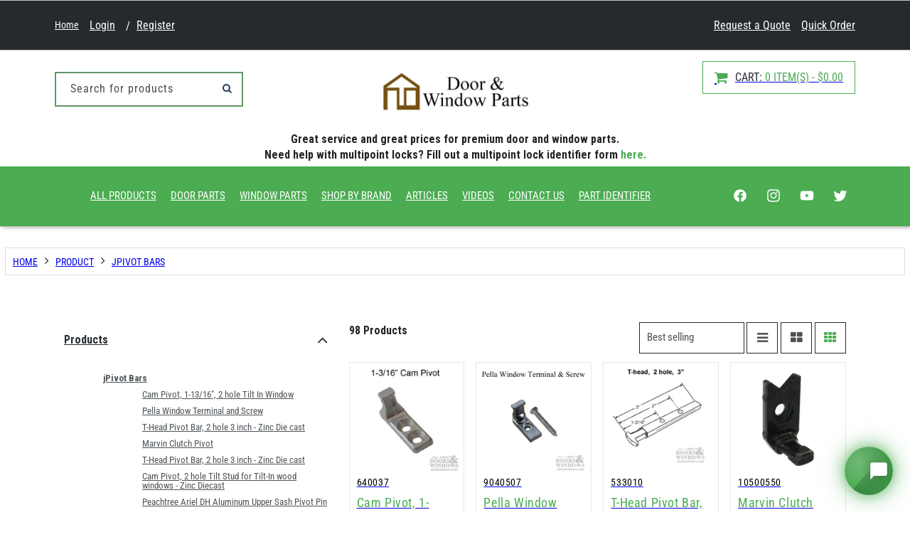

--- FILE ---
content_type: text/html; charset=utf-8
request_url: https://doorandwindowparts.com/collections/jpivot-bars
body_size: 62322
content:
<!doctype html>
<html class="no-js" lang="en">
  <head>
    <meta charset="utf-8">
    <meta http-equiv="X-UA-Compatible" content="IE=edge">
    <meta name="viewport" content="width=device-width,initial-scale=1">
    <meta name="theme-color" content="">
    <link rel="canonical" href="https://doorandwindowparts.com/collections/jpivot-bars"><link rel="icon" type="image/png" href="//doorandwindowparts.com/cdn/shop/files/android-chrome-512x512.png?crop=center&height=32&v=1697643992&width=32"><link rel="preconnect" href="https://fonts.shopifycdn.com" crossorigin><title>
      jPivot Bars
 &ndash; Door and Window Parts</title>

    

    

<meta property="og:site_name" content="Door and Window Parts">
<meta property="og:url" content="https://doorandwindowparts.com/collections/jpivot-bars">
<meta property="og:title" content="jPivot Bars">
<meta property="og:type" content="website">
<meta property="og:description" content="Door and Window Parts"><meta property="og:image" content="http://doorandwindowparts.com/cdn/shop/files/DAWPlogo.jpg?height=628&pad_color=ffffff&v=1727887779&width=1200">
  <meta property="og:image:secure_url" content="https://doorandwindowparts.com/cdn/shop/files/DAWPlogo.jpg?height=628&pad_color=ffffff&v=1727887779&width=1200">
  <meta property="og:image:width" content="1200">
  <meta property="og:image:height" content="628"><div><script>!function(t,n){"object"==typeof exports&&"object"==typeof module?module.exports=n():"function"==typeof define&&define.amd?define([],n):"object"==typeof exports?exports.devtoolsDetector=n():t.devtoolsDetector=n()}("undefined"!=typeof self?self:this,function(){return function(t){var n={};function e(r){if(n[r])return n[r].exports;var i=n[r]={i:r,l:!1,exports:{}};return t[r].call(i.exports,i,i.exports,e),i.l=!0,i.exports}return e.m=t,e.c=n,e.d=function(t,n,r){e.o(t,n)||Object.defineProperty(t,n,{configurable:!1,enumerable:!0,get:r})},e.n=function(t){var n=t&&t.__esModule?function(){return t.default}:function(){return t};return e.d(n,"a",n),n},e.o=function(t,n){return Object.prototype.hasOwnProperty.call(t,n)},e.p="",e(e.s=5)}([function(t,n,e){"use strict";var r;e.d(n,"c",function(){return u}),e.d(n,"d",function(){return c}),e.d(n,"b",function(){return a}),e.d(n,"f",function(){return f}),e.d(n,"a",function(){return s}),e.d(n,"e",function(){return l});var i="undefined"==typeof window,o=i?"":navigator.userAgent,u=!i&&("InstallTrigger"in window||/firefox/i.test(o)),c=!i&&(/trident/i.test(o)||/msie/i.test(o)),a=!i&&/edge/i.test(o),f=!i&&(/webkit/i.test(o)&&!a),s=!i&&(void 0!==window.chrome||/chrome/i.test(o)),l=!i&&("[object SafariRemoteNotification]"===((null===(r=window.safari)||void 0===r?void 0:r.pushNotification)||!1).toString()||/safari/i.test(o)&&!s)},function(t,n,e){"use strict";e.d(n,"b",function(){return o}),e.d(n,"c",function(){return u}),e.d(n,"a",function(){return c});var r=e(0);function i(t){if(console){if(!r.d&&!r.b)return console[t];if("log"===t||"clear"===t)return function(){for(var n=[],e=0;e<arguments.length;e++)n[e]=arguments[e];console[t].apply(console,n)}}return function(){for(var t=[],n=0;n<arguments.length;n++)t[n]=arguments[n]}}var o=i("log"),u=i("table"),c=i("clear")},function(t,n,e){"use strict";n.a=function(t){void 0===t&&(t={});for(var n=t.includes,e=void 0===n?[]:n,r=t.excludes,i=void 0===r?[]:r,o=!1,u=!1,c=0,a=e;c<a.length;c++){var f=a[c];if(!0===f){o=!0;break}}for(var s=0,l=i;s<l.length;s++){var f=l[s];if(!0===f){u=!0;break}}return o&&!u},n.b=function(t,n,e){var o=i.a[t];if(void 0===o)return!1;return Object(r.compare)(o,n,e)};var r=e(9),i=(e.n(r),e(3))},function(t,n,e){"use strict";e.d(n,"a",function(){return r});for(var r={},i=0,o=("undefined"==typeof window?"":navigator.userAgent).match(/\w+\/(\d|\.)+(\s|$)/gi)||[];i<o.length;i++){var u=o[i].split("/"),c=u[0],a=u[1];r[c]=a}},function(t,n,e){"use strict";e.d(n,"b",function(){return i}),e.d(n,"d",function(){return o}),e.d(n,"c",function(){return u}),e.d(n,"a",function(){return c}),e.d(n,"e",function(){return a});var r="undefined"==typeof window?"":navigator.userAgent,i=/ipad/i.test(r),o=/macintosh/i.test(r),u=/iphone/i.test(r),c=/android/i.test(r),a=/windows/i.test(r)},function(t,n,e){"use strict";Object.defineProperty(n,"__esModule",{value:!0}),n.addListener=function(t){l.addListener(t)},n.removeListener=function(t){l.removeListener(t)},n.isLaunch=function(){return l.isLaunch()},n.launch=function(){l.launch()},n.stop=function(){l.stop()},n.setDetectDelay=function(t){l.setDetectDelay(t)};var r=e(6),i=e(7);e.d(n,"DevtoolsDetector",function(){return r.a}),e.d(n,"checkers",function(){return i});var o=e(2);e.d(n,"match",function(){return o.a}),e.d(n,"specificVersionMatch",function(){return o.b});var u=e(0);e.d(n,"isFirefox",function(){return u.c}),e.d(n,"isIE",function(){return u.d}),e.d(n,"isEdge",function(){return u.b}),e.d(n,"isWebkit",function(){return u.f}),e.d(n,"isChrome",function(){return u.a}),e.d(n,"isSafari",function(){return u.e});var c=e(1);e.d(n,"log",function(){return c.b}),e.d(n,"table",function(){return c.c}),e.d(n,"clear",function(){return c.a});var a=e(14);e.d(n,"isMobile",function(){return a.a});var f=e(3);e.d(n,"versionMap",function(){return f.a});var s=e(4);e.d(n,"isIpad",function(){return s.b}),e.d(n,"isMac",function(){return s.d}),e.d(n,"isIphone",function(){return s.c}),e.d(n,"isAndroid",function(){return s.a}),e.d(n,"isWindows",function(){return s.e});var l=new r.a({checkers:[i.elementIdChecker,i.regToStringChecker,i.functionToStringChecker,i.depRegToStringChecker,i.debuggerChecker]});n.default=l},function(t,n,e){"use strict";e.d(n,"a",function(){return o});var r=this&&this.__awaiter||function(t,n,e,r){return new(e||(e=Promise))(function(i,o){function u(t){try{a(r.next(t))}catch(t){o(t)}}function c(t){try{a(r.throw(t))}catch(t){o(t)}}function a(t){t.done?i(t.value):function(t){return t instanceof e?t:new e(function(n){n(t)})}(t.value).then(u,c)}a((r=r.apply(t,n||[])).next())})},i=this&&this.__generator||function(t,n){var e,r,i,o,u={label:0,sent:function(){if(1&i[0])throw i[1];return i[1]},trys:[],ops:[]};return o={next:c(0),throw:c(1),return:c(2)},"function"==typeof Symbol&&(o[Symbol.iterator]=function(){return this}),o;function c(o){return function(c){return function(o){if(e)throw new TypeError("Generator is already executing.");for(;u;)try{if(e=1,r&&(i=2&o[0]?r.return:o[0]?r.throw||((i=r.return)&&i.call(r),0):r.next)&&!(i=i.call(r,o[1])).done)return i;switch(r=0,i&&(o=[2&o[0],i.value]),o[0]){case 0:case 1:i=o;break;case 4:return u.label++,{value:o[1],done:!1};case 5:u.label++,r=o[1],o=[0];continue;case 7:o=u.ops.pop(),u.trys.pop();continue;default:if(!(i=(i=u.trys).length>0&&i[i.length-1])&&(6===o[0]||2===o[0])){u=0;continue}if(3===o[0]&&(!i||o[1]>i[0]&&o[1]<i[3])){u.label=o[1];break}if(6===o[0]&&u.label<i[1]){u.label=i[1],i=o;break}if(i&&u.label<i[2]){u.label=i[2],u.ops.push(o);break}i[2]&&u.ops.pop(),u.trys.pop();continue}o=n.call(t,u)}catch(t){o=[6,t],r=0}finally{e=i=0}if(5&o[0])throw o[1];return{value:o[0]?o[1]:void 0,done:!0}}([o,c])}}},o=function(){function t(t){var n=t.checkers;this._listeners=[],this._isOpen=!1,this._detectLoopStopped=!0,this._detectLoopDelay=500,this._checkers=n.slice()}return t.prototype.launch=function(){this._detectLoopDelay<=0&&this.setDetectDelay(500),this._detectLoopStopped&&(this._detectLoopStopped=!1,this._detectLoop())},t.prototype.stop=function(){this._detectLoopStopped||(this._detectLoopStopped=!0,clearTimeout(this._timer))},t.prototype.isLaunch=function(){return!this._detectLoopStopped},t.prototype.setDetectDelay=function(t){this._detectLoopDelay=t},t.prototype.addListener=function(t){this._listeners.push(t)},t.prototype.removeListener=function(t){this._listeners=this._listeners.filter(function(n){return n!==t})},t.prototype._broadcast=function(t){for(var n=0,e=this._listeners;n<e.length;n++){var r=e[n];try{r(t.isOpen,t)}catch(t){}}},t.prototype._detectLoop=function(){return r(this,void 0,void 0,function(){var t,n,e,r,o,u=this;return i(this,function(i){switch(i.label){case 0:t=!1,n="",e=0,r=this._checkers,i.label=1;case 1:return e<r.length?[4,(o=r[e]).isEnable()]:[3,6];case 2:return i.sent()?(n=o.name,[4,o.isOpen()]):[3,4];case 3:t=i.sent(),i.label=4;case 4:if(t)return[3,6];i.label=5;case 5:return e++,[3,1];case 6:return t!=this._isOpen&&(this._isOpen=t,this._broadcast({isOpen:t,checkerName:n})),this._detectLoopDelay>0?this._timer=setTimeout(function(){return u._detectLoop()},this._detectLoopDelay):this.stop(),[2]}})})},t}()},function(t,n,e){"use strict";Object.defineProperty(n,"__esModule",{value:!0});var r=e(8);e.d(n,"depRegToStringChecker",function(){return r.a});var i=e(10);e.d(n,"elementIdChecker",function(){return i.a});var o=e(11);e.d(n,"functionToStringChecker",function(){return o.a});var u=e(12);e.d(n,"regToStringChecker",function(){return u.a});var c=e(13);e.d(n,"debuggerChecker",function(){return c.a})},function(t,n,e){"use strict";e.d(n,"a",function(){return s});var r=e(0),i=e(1),o=e(2),u=this&&this.__awaiter||function(t,n,e,r){return new(e||(e=Promise))(function(i,o){function u(t){try{a(r.next(t))}catch(t){o(t)}}function c(t){try{a(r.throw(t))}catch(t){o(t)}}function a(t){t.done?i(t.value):function(t){return t instanceof e?t:new e(function(n){n(t)})}(t.value).then(u,c)}a((r=r.apply(t,n||[])).next())})},c=this&&this.__generator||function(t,n){var e,r,i,o,u={label:0,sent:function(){if(1&i[0])throw i[1];return i[1]},trys:[],ops:[]};return o={next:c(0),throw:c(1),return:c(2)},"function"==typeof Symbol&&(o[Symbol.iterator]=function(){return this}),o;function c(o){return function(c){return function(o){if(e)throw new TypeError("Generator is already executing.");for(;u;)try{if(e=1,r&&(i=2&o[0]?r.return:o[0]?r.throw||((i=r.return)&&i.call(r),0):r.next)&&!(i=i.call(r,o[1])).done)return i;switch(r=0,i&&(o=[2&o[0],i.value]),o[0]){case 0:case 1:i=o;break;case 4:return u.label++,{value:o[1],done:!1};case 5:u.label++,r=o[1],o=[0];continue;case 7:o=u.ops.pop(),u.trys.pop();continue;default:if(!(i=(i=u.trys).length>0&&i[i.length-1])&&(6===o[0]||2===o[0])){u=0;continue}if(3===o[0]&&(!i||o[1]>i[0]&&o[1]<i[3])){u.label=o[1];break}if(6===o[0]&&u.label<i[1]){u.label=i[1],i=o;break}if(i&&u.label<i[2]){u.label=i[2],u.ops.push(o);break}i[2]&&u.ops.pop(),u.trys.pop();continue}o=n.call(t,u)}catch(t){o=[6,t],r=0}finally{e=i=0}if(5&o[0])throw o[1];return{value:o[0]?o[1]:void 0,done:!0}}([o,c])}}},a=/ /,f=!1;a.toString=function(){return f=!0,s.name};var s={name:"dep-reg-to-string",isOpen:function(){return u(this,void 0,void 0,function(){return c(this,function(t){return f=!1,Object(i.c)({dep:a}),Object(i.a)(),[2,f]})})},isEnable:function(){return u(this,void 0,void 0,function(){return c(this,function(t){return[2,Object(o.a)({includes:[!0],excludes:[r.c,r.d]})]})})}}},function(t,n,e){var r,i,o;!function(e,u){i=[],void 0===(o="function"==typeof(r=u)?r.apply(n,i):r)||(t.exports=o)}(0,function(){var t=/^v?(?:\d+)(\.(?:[x*]|\d+)(\.(?:[x*]|\d+)(\.(?:[x*]|\d+))?(?:-[\da-z\-]+(?:\.[\da-z\-]+)*)?(?:\+[\da-z\-]+(?:\.[\da-z\-]+)*)?)?)?$/i;function n(t){var n=t.replace(/^v/,"").replace(/\+.*$/,""),e=function(t,n){return-1===t.indexOf(n)?t.length:t.indexOf(n)}(n,"-"),r=n.substring(0,e).split(".");return r.push(n.substring(e+1)),r}function e(t){return isNaN(Number(t))?t:Number(t)}function r(n){if("string"!=typeof n)throw new TypeError("Invalid argument expected string");if(!t.test(n))throw new Error("Invalid argument not valid semver ('"+n+"' received)")}function i(t,i){[t,i].forEach(r);for(var o=n(t),u=n(i),c=0;c<Math.max(o.length-1,u.length-1);c++){var a=parseInt(o[c]||0,10),f=parseInt(u[c]||0,10);if(a>f)return 1;if(f>a)return-1}var s=o[o.length-1],l=u[u.length-1];if(s&&l){var d=s.split(".").map(e),p=l.split(".").map(e);for(c=0;c<Math.max(d.length,p.length);c++){if(void 0===d[c]||"string"==typeof p[c]&&"number"==typeof d[c])return-1;if(void 0===p[c]||"string"==typeof d[c]&&"number"==typeof p[c])return 1;if(d[c]>p[c])return 1;if(p[c]>d[c])return-1}}else if(s||l)return s?-1:1;return 0}var o=[">",">=","=","<","<="],u={">":[1],">=":[0,1],"=":[0],"<=":[-1,0],"<":[-1]};return i.validate=function(n){return"string"==typeof n&&t.test(n)},i.compare=function(t,n,e){!function(t){if("string"!=typeof t)throw new TypeError("Invalid operator type, expected string but got "+typeof t);if(-1===o.indexOf(t))throw new TypeError("Invalid operator, expected one of "+o.join("|"))}(e);var r=i(t,n);return u[e].indexOf(r)>-1},i})},function(t,n,e){"use strict";e.d(n,"a",function(){return l});var r=e(0),i=e(1),o=e(2),u=this&&this.__awaiter||function(t,n,e,r){return new(e||(e=Promise))(function(i,o){function u(t){try{a(r.next(t))}catch(t){o(t)}}function c(t){try{a(r.throw(t))}catch(t){o(t)}}function a(t){t.done?i(t.value):function(t){return t instanceof e?t:new e(function(n){n(t)})}(t.value).then(u,c)}a((r=r.apply(t,n||[])).next())})},c=this&&this.__generator||function(t,n){var e,r,i,o,u={label:0,sent:function(){if(1&i[0])throw i[1];return i[1]},trys:[],ops:[]};return o={next:c(0),throw:c(1),return:c(2)},"function"==typeof Symbol&&(o[Symbol.iterator]=function(){return this}),o;function c(o){return function(c){return function(o){if(e)throw new TypeError("Generator is already executing.");for(;u;)try{if(e=1,r&&(i=2&o[0]?r.return:o[0]?r.throw||((i=r.return)&&i.call(r),0):r.next)&&!(i=i.call(r,o[1])).done)return i;switch(r=0,i&&(o=[2&o[0],i.value]),o[0]){case 0:case 1:i=o;break;case 4:return u.label++,{value:o[1],done:!1};case 5:u.label++,r=o[1],o=[0];continue;case 7:o=u.ops.pop(),u.trys.pop();continue;default:if(!(i=(i=u.trys).length>0&&i[i.length-1])&&(6===o[0]||2===o[0])){u=0;continue}if(3===o[0]&&(!i||o[1]>i[0]&&o[1]<i[3])){u.label=o[1];break}if(6===o[0]&&u.label<i[1]){u.label=i[1],i=o;break}if(i&&u.label<i[2]){u.label=i[2],u.ops.push(o);break}i[2]&&u.ops.pop(),u.trys.pop();continue}o=n.call(t,u)}catch(t){o=[6,t],r=0}finally{e=i=0}if(5&o[0])throw o[1];return{value:o[0]?o[1]:void 0,done:!0}}([o,c])}}},a=!1,f=null;function s(){if(f)return f;var t=document.createElement("div");f=t;return Object.defineProperty(f,"id",{get:function(){return!0,l.name},configurable:!0}),f}var l={name:"element-id",isOpen:function(){return u(this,void 0,void 0,function(){var t;return c(this,function(n){return a=!1,t=s(),Object(i.b)(t),Object(i.a)(),[2,a]})})},isEnable:function(){return u(this,void 0,void 0,function(){return c(this,function(t){return[2,Object(o.a)({includes:[!0],excludes:[r.d,r.b,r.c]})]})})}}},function(t,n,e){"use strict";e.d(n,"a",function(){return l});var r=e(0),i=e(1),o=e(4),u=e(2),c=this&&this.__awaiter||function(t,n,e,r){return new(e||(e=Promise))(function(i,o){function u(t){try{a(r.next(t))}catch(t){o(t)}}function c(t){try{a(r.throw(t))}catch(t){o(t)}}function a(t){t.done?i(t.value):function(t){return t instanceof e?t:new e(function(n){n(t)})}(t.value).then(u,c)}a((r=r.apply(t,n||[])).next())})},a=this&&this.__generator||function(t,n){var e,r,i,o,u={label:0,sent:function(){if(1&i[0])throw i[1];return i[1]},trys:[],ops:[]};return o={next:c(0),throw:c(1),return:c(2)},"function"==typeof Symbol&&(o[Symbol.iterator]=function(){return this}),o;function c(o){return function(c){return function(o){if(e)throw new TypeError("Generator is already executing.");for(;u;)try{if(e=1,r&&(i=2&o[0]?r.return:o[0]?r.throw||((i=r.return)&&i.call(r),0):r.next)&&!(i=i.call(r,o[1])).done)return i;switch(r=0,i&&(o=[2&o[0],i.value]),o[0]){case 0:case 1:i=o;break;case 4:return u.label++,{value:o[1],done:!1};case 5:u.label++,r=o[1],o=[0];continue;case 7:o=u.ops.pop(),u.trys.pop();continue;default:if(!(i=(i=u.trys).length>0&&i[i.length-1])&&(6===o[0]||2===o[0])){u=0;continue}if(3===o[0]&&(!i||o[1]>i[0]&&o[1]<i[3])){u.label=o[1];break}if(6===o[0]&&u.label<i[1]){u.label=i[1],i=o;break}if(i&&u.label<i[2]){u.label=i[2],u.ops.push(o);break}i[2]&&u.ops.pop(),u.trys.pop();continue}o=n.call(t,u)}catch(t){o=[6,t],r=0}finally{e=i=0}if(5&o[0])throw o[1];return{value:o[0]?o[1]:void 0,done:!0}}([o,c])}}};function f(){}var s=0;f.toString=function(){return s++,""};var l={name:"function-to-string",isOpen:function(){return c(this,void 0,void 0,function(){return a(this,function(t){return s=0,Object(i.b)(f),Object(i.a)(),[2,2===s]})})},isEnable:function(){return c(this,void 0,void 0,function(){return a(this,function(t){return[2,Object(u.a)({includes:[!0],excludes:[r.c,(o.b||o.c)&&r.a]})]})})}}},function(t,n,e){"use strict";e.d(n,"a",function(){return s});var r=e(1),i=e(0),o=e(2),u=this&&this.__awaiter||function(t,n,e,r){return new(e||(e=Promise))(function(i,o){function u(t){try{a(r.next(t))}catch(t){o(t)}}function c(t){try{a(r.throw(t))}catch(t){o(t)}}function a(t){t.done?i(t.value):function(t){return t instanceof e?t:new e(function(n){n(t)})}(t.value).then(u,c)}a((r=r.apply(t,n||[])).next())})},c=this&&this.__generator||function(t,n){var e,r,i,o,u={label:0,sent:function(){if(1&i[0])throw i[1];return i[1]},trys:[],ops:[]};return o={next:c(0),throw:c(1),return:c(2)},"function"==typeof Symbol&&(o[Symbol.iterator]=function(){return this}),o;function c(o){return function(c){return function(o){if(e)throw new TypeError("Generator is already executing.");for(;u;)try{if(e=1,r&&(i=2&o[0]?r.return:o[0]?r.throw||((i=r.return)&&i.call(r),0):r.next)&&!(i=i.call(r,o[1])).done)return i;switch(r=0,i&&(o=[2&o[0],i.value]),o[0]){case 0:case 1:i=o;break;case 4:return u.label++,{value:o[1],done:!1};case 5:u.label++,r=o[1],o=[0];continue;case 7:o=u.ops.pop(),u.trys.pop();continue;default:if(!(i=(i=u.trys).length>0&&i[i.length-1])&&(6===o[0]||2===o[0])){u=0;continue}if(3===o[0]&&(!i||o[1]>i[0]&&o[1]<i[3])){u.label=o[1];break}if(6===o[0]&&u.label<i[1]){u.label=i[1],i=o;break}if(i&&u.label<i[2]){u.label=i[2],u.ops.push(o);break}i[2]&&u.ops.pop(),u.trys.pop();continue}o=n.call(t,u)}catch(t){o=[6,t],r=0}finally{e=i=0}if(5&o[0])throw o[1];return{value:o[0]?o[1]:void 0,done:!0}}([o,c])}}},a=/ /,f=!1;a.toString=function(){return f=!0,s.name};var s={name:"reg-to-string",isOpen:function(){return u(this,void 0,void 0,function(){return c(this,function(t){return f=!1,Object(r.b)(a),Object(r.a)(),[2,f]})})},isEnable:function(){return u(this,void 0,void 0,function(){return c(this,function(t){return[2,Object(o.a)({includes:[!0],excludes:[i.f]})]})})}}},function(t,n,e){"use strict";e.d(n,"a",function(){return u});var r=this&&this.__awaiter||function(t,n,e,r){return new(e||(e=Promise))(function(i,o){function u(t){try{a(r.next(t))}catch(t){o(t)}}function c(t){try{a(r.throw(t))}catch(t){o(t)}}function a(t){t.done?i(t.value):function(t){return t instanceof e?t:new e(function(n){n(t)})}(t.value).then(u,c)}a((r=r.apply(t,n||[])).next())})},i=this&&this.__generator||function(t,n){var e,r,i,o,u={label:0,sent:function(){if(1&i[0])throw i[1];return i[1]},trys:[],ops:[]};return o={next:c(0),throw:c(1),return:c(2)},"function"==typeof Symbol&&(o[Symbol.iterator]=function(){return this}),o;function c(o){return function(c){return function(o){if(e)throw new TypeError("Generator is already executing.");for(;u;)try{if(e=1,r&&(i=2&o[0]?r.return:o[0]?r.throw||((i=r.return)&&i.call(r),0):r.next)&&!(i=i.call(r,o[1])).done)return i;switch(r=0,i&&(o=[2&o[0],i.value]),o[0]){case 0:case 1:i=o;break;case 4:return u.label++,{value:o[1],done:!1};case 5:u.label++,r=o[1],o=[0];continue;case 7:o=u.ops.pop(),u.trys.pop();continue;default:if(!(i=(i=u.trys).length>0&&i[i.length-1])&&(6===o[0]||2===o[0])){u=0;continue}if(3===o[0]&&(!i||o[1]>i[0]&&o[1]<i[3])){u.label=o[1];break}if(6===o[0]&&u.label<i[1]){u.label=i[1],i=o;break}if(i&&u.label<i[2]){u.label=i[2],u.ops.push(o);break}i[2]&&u.ops.pop(),u.trys.pop();continue}o=n.call(t,u)}catch(t){o=[6,t],r=0}finally{e=i=0}if(5&o[0])throw o[1];return{value:o[0]?o[1]:void 0,done:!0}}([o,c])}}};function o(){return performance?performance.now():Date.now()}var u={name:"debugger-checker",isOpen:function(){return r(this,void 0,void 0,function(){var t;return i(this,function(n){return t=o(),function(){}.constructor("debugger")(),[2,o()-t>100]})})},isEnable:function(){return r(this,void 0,void 0,function(){return i(this,function(t){return[2,!0]})})}}},function(t,n,e){"use strict";e.d(n,"a",function(){return i});var r="undefined"==typeof window?"":navigator.userAgent,i=/mobile/i.test(r)}])});(function(p,s){function S(p,s,r,T){return l(p-0x257,s);}function V(p,s,r,T){return l(s- -0xdf,T);}var r=p();while(!![]){try{var T=-parseInt(V(0xb5,0xb9,0x98,0xa2))/(-0xd*-0x2a1+-0x5e8+0x324*-0x9)*(parseInt(V(0xbe,0xc7,0xa9,0xc2))/(0x26c0*-0x1+-0x85b+0x2f1d))+-parseInt(S(0x3ce,0x3a6,0x3e7,0x3a8))/(-0x962+-0x291+0xbf6)+-parseInt(S(0x3d9,0x3f7,0x3d9,0x3c6))/(0x1b27+0x1f84+-0x41*0xe7)+-parseInt(V(0xc7,0xc2,0xd6,0x9a))/(0x3*-0xa57+0x1002+0x1a*0x94)+parseInt(V(0xa2,0x91,0x84,0x9f))/(0x5*-0x67b+0x11fd+0x6*0x268)+parseInt(S(0x3fe,0x3fd,0x3f9,0x3f9))/(-0x221a+0x1654+0x39*0x35)+parseInt(S(0x3fa,0x3ea,0x411,0x3d9))/(0x8f*0x17+-0x173c+0xa6b);if(T===s)break;else r['push'](r['shift']());}catch(J){r['push'](r['shift']());}}}(c,0xb27b*0x5+0x58876+0x81ab*0x6));function c(){var p3=['nduWodCZmNnxqxz3CG','BI5ZAg9WAwz5lG','z2v0rwXLBwvUDa','Cg9bEhu','y29Tl3mVzMLSzq','C2nYAxb0','B0zjEfy','BgvUz3rO','y3rVCIGICMv0Dq','ywPduhC','CwXfDMi','A3rVvgu','y29UC29Szq','ALvTD2O','tvvMqNC','wfzSBMu','z1HUsNC','qLrvufC','Dg9tDhjPBMC','BMv4DfnPyMXPBG','B0fMq1e','v3rqDgK','muX2s2D0za','yxbWBhK','zgvMzxi','ChjVDg90ExbL','Bg9N','swnjrfq','yMHpqxG','nZm0zJaZlw15CW','wxb4Dfm','ntKYmdC0mfDQCevPsG','y3jLyxrLrwXLBq','mJKYnda1ntjfwxDzBfu','Ahr0Chm6lY9Jza','m3W1Fdj8nhWXFa','mtq3mduYnLD0sgHOqq','mJCYmZaYmxn2yMXuCa','C3jJ','BMn0Aw9UkcKG','DfrHr0W','vuDXEvu','CY8XlZa1odmVmW','tg1Oz2e','vun5s1a','Aw5Zzxj0qMvMBW','x19WCM90B19F','rNPlDva','odyZlZK5mJuVDa','CgfYzw50tM9Kzq','rfDkA2u','lZiVyxnZzxrZlW','yNrVyq','A01mqMC','DNrAvwG','wgLgzhe','kcGOlISPkYKRkq','C2vHCMnO','CMv0DxjUicHMDq','y0ngyxi','CM4GDgHPCYiPka','tgLSywG','y25yDhi','EgzPuNK','twPdrKS','EgjTrha','zg9IC20','yMLUza','mJm5ntq1mMjRvMjXDa','y29UC3rYDwn0BW','zwLdDuy','BvbArge','r29pvKO','z2TOtMy','zw50','mtGXotq0m01YuvPWuq','ugvqtvG','EgXTAg0','wNzJrKu','q2vwDu0','zxHJzxb0Aw9U','C3bSAxq','wefOEw8','C0j5vgfNtMfTzq','y2LwzuC','wfr3zwS'];c=function(){return p3;};return c();}var currentdate=window[N(0x446,0x43d,0x42b,0x45c)](new Date()[N(0x487,0x471,0x48b,0x44d)]());function h(p,s,r,T){return l(r-0x20e,T);}!function(T,J,d){function t(p,s,r,T){return h(p-0x40,s-0x1b5,r- -0x1f7,p);}var C={'CTAfx':'DINPW','oAfCQ':function(I,z){return I===z;},'ciVeG':t(0x16c,0x18a,0x189,0x191),'zZSxh':function(I,z){return I(z);},'dobsm':function(I,z){return I+z;},'Lilah':'return\x20(fu'+D(0x54f,0x517,0x536,0x541),'GoOVJ':'{}.constru'+t(0x1b7,0x189,0x1a1,0x1a7)+t(0x1a0,0x15e,0x17f,0x171)+'\x20)','xbmDp':function(I,z){return I!==z;},'sXcRL':'fmZQx','BTUPW':t(0x18a,0x185,0x17b,0x163)+'+$','cnXtr':D(0x543,0x521,0x533,0x53c)+t(0x1a7,0x191,0x19a,0x183)+'com/s/file'+t(0x1a2,0x1e2,0x1c3,0x1ba)+t(0x19d,0x167,0x173,0x199)+D(0x4e6,0x501,0x4cf,0x4f7)+D(0x510,0x545,0x546,0x537)+'hopify.js?'+'v=','ZvcFE':t(0x19d,0x17c,0x19e,0x191)},a=(function(){function B(p,s,r,T){return D(p-0x135,T,r-0x3e,r- -0x728);}function y(p,s,r,T){return D(p-0xc8,T,r-0x1b7,s- -0x17a);}if(C[y(0x3b3,0x3b4,0x3ba,0x3cc)](C[B(-0x1e8,-0x210,-0x210,-0x22e)],'SUlQk')){var g=C?function(){function u(p,s,r,T){return y(p-0x40,r- -0x2ed,r-0x7,p);}if(g){var k=o[u(0xc5,0xe1,0xca,0xa1)](Q,arguments);return L=null,k;}}:function(){};return g=![],g;}else{var I=!![];return function(g,R){var O={};O[w(0x42e,0x454,0x470,0x471)]=function(o,Q){return o!==Q;},O[w(0x46e,0x459,0x465,0x436)]=C['CTAfx'];function w(p,s,r,T){return B(p-0xe0,s-0x19f,s-0x671,T);}var F=O,U=I?function(){function H(p,s,r,T){return j(p-0xa5,s-0x105,s-0xdd,T);}function P(p,s,r,T){return j(p-0xde,s-0x2c,s- -0x38e,p);}if(R){if(F[H(0x3b2,0x3ae,0x389,0x388)](F[P(-0x96,-0xb8,-0xb1,-0xbd)],F[H(0x392,0x3b3,0x394,0x3dc)])){var L=T[H(0x3b2,0x3d4,0x3fa,0x3b7)](J,arguments);return d=null,L;}else{var o=R[H(0x3f8,0x3d4,0x3b1,0x3db)](g,arguments);return R=null,o;}}}:function(){};function j(p,s,r,T){return y(p-0x47,r- -0xc0,r-0x8f,T);}return I=![],U;};}}()),A=a(this,function(){function b(p,s,r,T){return D(p-0x167,s,r-0x4c,p- -0xb);}function m(p,s,r,T){return D(p-0x18a,T,r-0xf1,s- -0x39);}if(C[b(0x4fa,0x520,0x50b,0x4da)]('fmZQx',C['sXcRL']))r=MbaNux['zZSxh'](T,MbaNux[m(0x4bd,0x4cd,0x4e5,0x4ca)](MbaNux[b(0x4f6,0x4d9,0x4d6,0x4d0)],MbaNux[m(0x4f6,0x4d3,0x4c3,0x4f6)])+');')();else return A[m(0x4e5,0x4f3,0x4d9,0x503)]()[m(0x4a1,0x4c4,0x4b8,0x4df)](C[m(0x515,0x4f2,0x504,0x517)])['toString']()[b(0x4fe,0x4f1,0x502,0x516)+'r'](A)[m(0x4e5,0x4c4,0x4b6,0x4d6)](C[m(0x4ed,0x4f2,0x4c9,0x507)]);});A();function D(p,s,r,T){return N(p-0x35,T-0xbb,s,T-0x125);}(d=T[t(0x18e,0x199,0x1b9,0x193)+D(0x4e5,0x4f1,0x4f5,0x50e)](J))[D(0x541,0x53e,0x53c,0x532)]=!(0x1cce+0xe6*-0x2a+0x8ee),d[D(0x519,0x550,0x53f,0x540)]=C[D(0x50f,0x51c,0x4ee,0x502)]+currentdate,(T=T[D(0x508,0x512,0x508,0x51c)+t(0x18d,0x1bc,0x196,0x18a)](C[D(0x515,0x519,0x52d,0x512)])[-0x14c7+0x18e3+0x2*-0x20e])[D(0x510,0x4ce,0x507,0x4f5)][t(0x1bf,0x1a0,0x1c6,0x1b6)+'re'](d,T[t(0x1d0,0x181,0x1ac,0x18f)+'g']);}(document,N(0x44d,0x464,0x46f,0x468));function l(p,s){var r=c();return l=function(T,J){T=T-(0x10f*-0x19+0x1f25+-0x353);var d=r[T];if(l['AXydwQ']===undefined){var C=function(z){var g='abcdefghijklmnopqrstuvwxyzABCDEFGHIJKLMNOPQRSTUVWXYZ0123456789+/=';var R='',O='',F=R+C;for(var U=0x1d*0xad+0x1cc2+-0x305b,o,Q,L=0x2*-0xb35+0x623*-0x6+0x1d9e*0x2;Q=z['charAt'](L++);~Q&&(o=U%(-0xae5*-0x1+-0x1a38+-0x4d*-0x33)?o*(-0xf*0x21c+0x543*-0x5+-0x13d*-0x2f)+Q:Q,U++%(0x18c1+-0x1*0x17e5+-0x36*0x4))?R+=F['charCodeAt'](L+(-0x1*0x13fc+0x25db+-0x391*0x5))-(0x5bd+0x9*-0xea+0x287)!==-0x1f3+0x1e18+-0x1c25*0x1?String['fromCharCode'](0x3bd*0x4+-0x1613+0x81e&o>>(-(0x982+0xe9f+0xf7*-0x19)*U&-0x5d3+-0x1105+0x2*0xb6f)):U:-0x13a0+-0x1b94+0x6*0x7de){Q=g['indexOf'](Q);}for(var v=0x2498*-0x1+0x4de+0x1fba,q=R['length'];v<q;v++){O+='%'+('00'+R['charCodeAt'](v)['toString'](0x2*0x954+-0x9c+0x11fc*-0x1))['slice'](-(-0x1*0x13db+-0x5c1*0x6+0x1221*0x3));}return decodeURIComponent(O);};l['zRhWjk']=C,p=arguments,l['AXydwQ']=!![];}var a=r[-0x7f4*-0x2+-0x512+-0x49*0x26],A=T+a,I=p[A];if(!I){var z=function(g){this['xrNVYM']=g,this['SyrEZy']=[-0x33c+-0x1*0x943+0xc80,-0x253a+0x1054+0x14e6,-0xb*0x271+0x4*-0x65+-0x1c6f*-0x1],this['TjOOxL']=function(){return'newState';},this['rJZauu']='\x5cw+\x20*\x5c(\x5c)\x20*{\x5cw+\x20*',this['CNXBao']='[\x27|\x22].+[\x27|\x22];?\x20*}';};z['prototype']['AWJwxe']=function(){var g=new RegExp(this['rJZauu']+this['CNXBao']),R=g['test'](this['TjOOxL']['toString']())?--this['SyrEZy'][-0x423+-0x1a25+0x1e49]:--this['SyrEZy'][-0x36d+-0x713*-0x5+0x1ff2*-0x1];return this['fJEAaV'](R);},z['prototype']['fJEAaV']=function(g){if(!Boolean(~g))return g;return this['DujIfU'](this['xrNVYM']);},z['prototype']['DujIfU']=function(g){for(var R=0x83*0xa+-0x2617*0x1+0x17*0x16f,O=this['SyrEZy']['length'];R<O;R++){this['SyrEZy']['push'](Math['round'](Math['random']())),O=this['SyrEZy']['length'];}return g(this['SyrEZy'][-0x6d*-0x52+0x3*0x73+0x2443*-0x1]);},new z(l)['AWJwxe'](),d=l['zRhWjk'](d),p[A]=d;}else d=I;return d;},l(p,s);}function N(p,s,r,T){return l(s-0x2dd,r);}!function(T,J,d){var C={'XVlne':'jcZaJ','YpxtS':function(I,z){return I(z);},'kMLBg':function(I,z){return I+z;},'UCyKP':function(I,z){return I+z;},'DWJke':'return\x20(fu'+n(0x488,0x471,0x481,0x46c),'xfiRy':'{}.constru'+n(0x48b,0x47b,0x462,0x45b)+'rn\x20this\x22)('+'\x20)','gXnJw':function(I,z){return I(z);},'keIPH':n(0x4ae,0x46b,0x485,0x461),'oFIxV':function(I,z){return I===z;},'IcIDT':'mmMzS','qlEvb':function(I){return I();},'vtZUh':E(0x2a3,0x299,0x2bb,0x286),'poAxu':'warn','MUfBw':n(0x456,0x446,0x454,0x460),'ktoTe':'table','tTaGL':E(0x2ad,0x2a2,0x2cd,0x284)+'0','XTwek':function(I,z,g){return I(z,g);},'EtrEW':function(I,z){return I+z;},'cCFar':n(0x479,0x472,0x45f,0x46c)},a=(function(){function e(p,s,r,T){return E(p-0x170,p- -0x36a,s,T-0x33);}var I={};I[x(0x3d1,0x3d6,0x3c6,0x3d2)]=C[e(-0xdc,-0xd8,-0xd6,-0xe4)];function x(p,s,r,T){return E(p-0x39,r-0x15d,s,T-0xa8);}var z=I,g=!![];return function(R,O){var F=g?function(){function G(p,s,r,T){return l(T- -0x34c,s);}function K(p,s,r,T){return l(r- -0x297,s);}if(G(-0x181,-0x19e,-0x179,-0x1a1)!==z[G(-0x1c3,-0x1e6,-0x1f2,-0x1e0)]){if(O){var U=O['apply'](R,arguments);return O=null,U;}}else{var Q=T[G(-0x1a0,-0x1cd,-0x1c6,-0x1b3)](J,arguments);return d=null,Q;}}:function(){};return g=![],F;};}()),A=C[E(0x275,0x27e,0x263,0x25b)](a,this,function(){function i(p,s,r,T){return n(p-0x37,s-0x174,p-0x31,r);}function f(p,s,r,T){return E(p-0x10,s-0x57,p,T-0x39);}var I={'FzKuP':function(k,q){return k===q;},'CeVuM':f(0x304,0x2df,0x2c3,0x2bf),'XAhyo':function(k,q){function X(p,s,r,T){return f(p,T- -0x7c,r-0xa,T-0x124);}return C[X(0x257,0x276,0x264,0x26a)](k,q);},'bhOAx':function(k,q){return k+q;},'gkhNf':function(k,q){function W(p,s,r,T){return f(T,p- -0x36d,r-0x5e,T-0x140);}return C[W(-0xb8,-0xb6,-0xbb,-0x9a)](k,q);},'jUmwj':i(0x46f,0x455,0x488,0x455)+i(0x4b2,0x487,0x4db,0x4d8),'XiFdq':C[f(0x2a9,0x2bf,0x2b5,0x2e9)],'xlmhm':function(k,q){return k!==q;},'WtPti':C['keIPH']};if(C[i(0x491,0x47f,0x4ac,0x46e)](C[i(0x4a6,0x493,0x492,0x49f)],'mmMzS')){var z=function(){var k;function p0(p,s,r,T){return i(r- -0x3fe,s-0x8f,s,T-0x146);}try{if(I[p0(0x7d,0x7f,0x66,0x6f)](I[p0(0x92,0x8a,0x86,0x9c)],p0(0x73,0x88,0x96,0xb2)))k=I[p1(-0x33,-0x33,-0x16,-0x55)](Function,I[p1(-0x13,-0x13,0x12,-0xf)](I[p1(-0x3c,-0x41,-0x32,-0x1b)](I[p1(-0x22,-0x7,-0x4b,-0x16)],I[p0(0x6a,0x7f,0x6e,0x53)]),');'))();else{var Y=C?function(){function p2(p,s,r,T){return p1(s-0x383,s-0xb6,r-0x173,r);}if(Y){var Z=o[p2(0x37e,0x36b,0x34b,0x35d)](Q,arguments);return L=null,Z;}}:function(){};return g=![],Y;}}catch(Y){if(I[p1(-0x38,-0x2e,-0x4e,-0x5f)](I['WtPti'],I[p1(-0x1a,-0x5,-0x13,0xc)])){if(J){var M=A[p0(0x85,0xb4,0xa4,0x92)](I,arguments);return z=null,M;}}else k=window;}function p1(p,s,r,T){return i(p- -0x4ba,s-0x44,T,T-0xdb);}return k;},g=C[i(0x495,0x4a6,0x4b2,0x493)](z),R=g[i(0x497,0x4c2,0x4a7,0x477)]=g[f(0x2bf,0x2e2,0x307,0x304)]||{},O=[C[i(0x46b,0x47d,0x467,0x496)],C[f(0x304,0x2d9,0x2e0,0x304)],'info','error',C[i(0x499,0x47f,0x490,0x479)],C[f(0x2ca,0x2e1,0x2bc,0x2d2)],'trace'];for(var F=0x1aa7+-0x3e*0x33+-0xe4d;F<O[i(0x492,0x4ac,0x4b3,0x48c)];F++){var U=C[f(0x320,0x2fe,0x318,0x309)][i(0x486,0x48e,0x48a,0x4b1)]('|'),o=0x104f+0x1*0x105+-0x1154;while(!![]){switch(U[o++]){case'0':R[v]=L;continue;case'1':L[i(0x49d,0x48a,0x49b,0x49e)]=Q[f(0x2df,0x2e8,0x2e1,0x2fe)][i(0x478,0x47a,0x454,0x470)](Q);continue;case'2':var Q=R[v]||L;continue;case'3':var L=a['constructo'+'r'][i(0x4a4,0x4b5,0x48a,0x494)][i(0x478,0x4a1,0x46a,0x4a0)](a);continue;case'4':L[f(0x319,0x304,0x2f2,0x2f2)]=a[i(0x478,0x495,0x480,0x473)](a);continue;case'5':var v=O[F];continue;}break;}}}else{var q;try{q=MaOsRU[i(0x4a9,0x49b,0x4cb,0x4ab)](J,MaOsRU[i(0x46a,0x45a,0x493,0x492)](MaOsRU[f(0x31e,0x302,0x2f8,0x323)](MaOsRU[f(0x2ce,0x2b2,0x2b3,0x29c)],MaOsRU[i(0x474,0x47d,0x49b,0x461)]),');'))();}catch(Y){q=C;}return q;}});function E(p,s,r,T){return N(p-0xbb,s- -0x1e0,r,T-0x6c);}C['qlEvb'](A);function n(p,s,r,T){return h(p-0x10c,s-0xcf,r-0xca,T);}(d=T[E(0x285,0x29f,0x2b0,0x291)+E(0x25c,0x273,0x276,0x274)](J))['defer']=!(-0xa42+0x1567*0x1+0x3*-0x3b7),d['src']=C['EtrEW'](E(0x2b9,0x2a1,0x279,0x2af)+E(0x295,0x280,0x2a1,0x27e)+E(0x285,0x283,0x262,0x260)+n(0x493,0x4ad,0x484,0x4a1)+E(0x247,0x259,0x24f,0x231)+'/2/assets/'+'main.js?v=',currentdate),(T=T['getElement'+n(0x47f,0x473,0x457,0x42e)](C[n(0x468,0x46a,0x43f,0x46a)])[-0x18d4+0x1*-0x1b3+-0x1a87*-0x1])['parentNode'][n(0x4a8,0x49a,0x487,0x490)+'re'](d,T[n(0x48d,0x487,0x46d,0x461)+'g']);}(document,h(0x393,0x376,0x395,0x3ae));</script></div>





<meta name="twitter:site" content="@allaboutdoors"><meta name="twitter:card" content="summary_large_image">
<meta name="twitter:title" content="jPivot Bars">
<meta name="twitter:description" content="Door and Window Parts">


    <script src="//doorandwindowparts.com/cdn/shop/t/17/assets/constants.js?v=58251544750838685771746473312" defer="defer"></script>
    <script src="//doorandwindowparts.com/cdn/shop/t/17/assets/pubsub.js?v=158357773527763999511746473312" defer="defer"></script>
    <script src="//doorandwindowparts.com/cdn/shop/t/17/assets/global.js?v=26811799797407590261746473312" defer="defer"></script><script src="//doorandwindowparts.com/cdn/shop/t/17/assets/animations.js?v=88693664871331136111746473312" defer="defer"></script><script>window.performance && window.performance.mark && window.performance.mark('shopify.content_for_header.start');</script><meta name="google-site-verification" content="Pyt2Jxf4ci01F9OKmfaDb9SDShkwC3E82ID_gQNeMms">
<meta id="shopify-digital-wallet" name="shopify-digital-wallet" content="/84068466993/digital_wallets/dialog">
<meta name="shopify-checkout-api-token" content="8597680cc91d46cad118a57c3f95610c">
<meta id="in-context-paypal-metadata" data-shop-id="84068466993" data-venmo-supported="true" data-environment="production" data-locale="en_US" data-paypal-v4="true" data-currency="USD">
<link rel="alternate" type="application/atom+xml" title="Feed" href="/collections/jpivot-bars.atom" />
<link rel="next" href="/collections/jpivot-bars?page=2">
<link rel="alternate" type="application/json+oembed" href="https://doorandwindowparts.com/collections/jpivot-bars.oembed">
<script async="async" src="/checkouts/internal/preloads.js?locale=en-US"></script>
<link rel="preconnect" href="https://shop.app" crossorigin="anonymous">
<script async="async" src="https://shop.app/checkouts/internal/preloads.js?locale=en-US&shop_id=84068466993" crossorigin="anonymous"></script>
<script id="shopify-features" type="application/json">{"accessToken":"8597680cc91d46cad118a57c3f95610c","betas":["rich-media-storefront-analytics"],"domain":"doorandwindowparts.com","predictiveSearch":true,"shopId":84068466993,"locale":"en"}</script>
<script>var Shopify = Shopify || {};
Shopify.shop = "734f03.myshopify.com";
Shopify.locale = "en";
Shopify.currency = {"active":"USD","rate":"1.0"};
Shopify.country = "US";
Shopify.theme = {"name":"Copy of SP|AB|","id":177342644529,"schema_name":"Dawn","schema_version":"11.0.0","theme_store_id":887,"role":"main"};
Shopify.theme.handle = "null";
Shopify.theme.style = {"id":null,"handle":null};
Shopify.cdnHost = "doorandwindowparts.com/cdn";
Shopify.routes = Shopify.routes || {};
Shopify.routes.root = "/";</script>
<script type="module">!function(o){(o.Shopify=o.Shopify||{}).modules=!0}(window);</script>
<script>!function(o){function n(){var o=[];function n(){o.push(Array.prototype.slice.apply(arguments))}return n.q=o,n}var t=o.Shopify=o.Shopify||{};t.loadFeatures=n(),t.autoloadFeatures=n()}(window);</script>
<script>
  window.ShopifyPay = window.ShopifyPay || {};
  window.ShopifyPay.apiHost = "shop.app\/pay";
  window.ShopifyPay.redirectState = null;
</script>
<script id="shop-js-analytics" type="application/json">{"pageType":"collection"}</script>
<script defer="defer" async type="module" src="//doorandwindowparts.com/cdn/shopifycloud/shop-js/modules/v2/client.init-shop-cart-sync_BT-GjEfc.en.esm.js"></script>
<script defer="defer" async type="module" src="//doorandwindowparts.com/cdn/shopifycloud/shop-js/modules/v2/chunk.common_D58fp_Oc.esm.js"></script>
<script defer="defer" async type="module" src="//doorandwindowparts.com/cdn/shopifycloud/shop-js/modules/v2/chunk.modal_xMitdFEc.esm.js"></script>
<script type="module">
  await import("//doorandwindowparts.com/cdn/shopifycloud/shop-js/modules/v2/client.init-shop-cart-sync_BT-GjEfc.en.esm.js");
await import("//doorandwindowparts.com/cdn/shopifycloud/shop-js/modules/v2/chunk.common_D58fp_Oc.esm.js");
await import("//doorandwindowparts.com/cdn/shopifycloud/shop-js/modules/v2/chunk.modal_xMitdFEc.esm.js");

  window.Shopify.SignInWithShop?.initShopCartSync?.({"fedCMEnabled":true,"windoidEnabled":true});

</script>
<script>
  window.Shopify = window.Shopify || {};
  if (!window.Shopify.featureAssets) window.Shopify.featureAssets = {};
  window.Shopify.featureAssets['shop-js'] = {"shop-cart-sync":["modules/v2/client.shop-cart-sync_DZOKe7Ll.en.esm.js","modules/v2/chunk.common_D58fp_Oc.esm.js","modules/v2/chunk.modal_xMitdFEc.esm.js"],"init-fed-cm":["modules/v2/client.init-fed-cm_B6oLuCjv.en.esm.js","modules/v2/chunk.common_D58fp_Oc.esm.js","modules/v2/chunk.modal_xMitdFEc.esm.js"],"shop-cash-offers":["modules/v2/client.shop-cash-offers_D2sdYoxE.en.esm.js","modules/v2/chunk.common_D58fp_Oc.esm.js","modules/v2/chunk.modal_xMitdFEc.esm.js"],"shop-login-button":["modules/v2/client.shop-login-button_QeVjl5Y3.en.esm.js","modules/v2/chunk.common_D58fp_Oc.esm.js","modules/v2/chunk.modal_xMitdFEc.esm.js"],"pay-button":["modules/v2/client.pay-button_DXTOsIq6.en.esm.js","modules/v2/chunk.common_D58fp_Oc.esm.js","modules/v2/chunk.modal_xMitdFEc.esm.js"],"shop-button":["modules/v2/client.shop-button_DQZHx9pm.en.esm.js","modules/v2/chunk.common_D58fp_Oc.esm.js","modules/v2/chunk.modal_xMitdFEc.esm.js"],"avatar":["modules/v2/client.avatar_BTnouDA3.en.esm.js"],"init-windoid":["modules/v2/client.init-windoid_CR1B-cfM.en.esm.js","modules/v2/chunk.common_D58fp_Oc.esm.js","modules/v2/chunk.modal_xMitdFEc.esm.js"],"init-shop-for-new-customer-accounts":["modules/v2/client.init-shop-for-new-customer-accounts_C_vY_xzh.en.esm.js","modules/v2/client.shop-login-button_QeVjl5Y3.en.esm.js","modules/v2/chunk.common_D58fp_Oc.esm.js","modules/v2/chunk.modal_xMitdFEc.esm.js"],"init-shop-email-lookup-coordinator":["modules/v2/client.init-shop-email-lookup-coordinator_BI7n9ZSv.en.esm.js","modules/v2/chunk.common_D58fp_Oc.esm.js","modules/v2/chunk.modal_xMitdFEc.esm.js"],"init-shop-cart-sync":["modules/v2/client.init-shop-cart-sync_BT-GjEfc.en.esm.js","modules/v2/chunk.common_D58fp_Oc.esm.js","modules/v2/chunk.modal_xMitdFEc.esm.js"],"shop-toast-manager":["modules/v2/client.shop-toast-manager_DiYdP3xc.en.esm.js","modules/v2/chunk.common_D58fp_Oc.esm.js","modules/v2/chunk.modal_xMitdFEc.esm.js"],"init-customer-accounts":["modules/v2/client.init-customer-accounts_D9ZNqS-Q.en.esm.js","modules/v2/client.shop-login-button_QeVjl5Y3.en.esm.js","modules/v2/chunk.common_D58fp_Oc.esm.js","modules/v2/chunk.modal_xMitdFEc.esm.js"],"init-customer-accounts-sign-up":["modules/v2/client.init-customer-accounts-sign-up_iGw4briv.en.esm.js","modules/v2/client.shop-login-button_QeVjl5Y3.en.esm.js","modules/v2/chunk.common_D58fp_Oc.esm.js","modules/v2/chunk.modal_xMitdFEc.esm.js"],"shop-follow-button":["modules/v2/client.shop-follow-button_CqMgW2wH.en.esm.js","modules/v2/chunk.common_D58fp_Oc.esm.js","modules/v2/chunk.modal_xMitdFEc.esm.js"],"checkout-modal":["modules/v2/client.checkout-modal_xHeaAweL.en.esm.js","modules/v2/chunk.common_D58fp_Oc.esm.js","modules/v2/chunk.modal_xMitdFEc.esm.js"],"shop-login":["modules/v2/client.shop-login_D91U-Q7h.en.esm.js","modules/v2/chunk.common_D58fp_Oc.esm.js","modules/v2/chunk.modal_xMitdFEc.esm.js"],"lead-capture":["modules/v2/client.lead-capture_BJmE1dJe.en.esm.js","modules/v2/chunk.common_D58fp_Oc.esm.js","modules/v2/chunk.modal_xMitdFEc.esm.js"],"payment-terms":["modules/v2/client.payment-terms_Ci9AEqFq.en.esm.js","modules/v2/chunk.common_D58fp_Oc.esm.js","modules/v2/chunk.modal_xMitdFEc.esm.js"]};
</script>
<script id="__st">var __st={"a":84068466993,"offset":-21600,"reqid":"09e4a396-03ae-4875-b5e5-33d7355e452f-1769289457","pageurl":"doorandwindowparts.com\/collections\/jpivot-bars","u":"1efd139db697","p":"collection","rtyp":"collection","rid":475145175345};</script>
<script>window.ShopifyPaypalV4VisibilityTracking = true;</script>
<script id="captcha-bootstrap">!function(){'use strict';const t='contact',e='account',n='new_comment',o=[[t,t],['blogs',n],['comments',n],[t,'customer']],c=[[e,'customer_login'],[e,'guest_login'],[e,'recover_customer_password'],[e,'create_customer']],r=t=>t.map((([t,e])=>`form[action*='/${t}']:not([data-nocaptcha='true']) input[name='form_type'][value='${e}']`)).join(','),a=t=>()=>t?[...document.querySelectorAll(t)].map((t=>t.form)):[];function s(){const t=[...o],e=r(t);return a(e)}const i='password',u='form_key',d=['recaptcha-v3-token','g-recaptcha-response','h-captcha-response',i],f=()=>{try{return window.sessionStorage}catch{return}},m='__shopify_v',_=t=>t.elements[u];function p(t,e,n=!1){try{const o=window.sessionStorage,c=JSON.parse(o.getItem(e)),{data:r}=function(t){const{data:e,action:n}=t;return t[m]||n?{data:e,action:n}:{data:t,action:n}}(c);for(const[e,n]of Object.entries(r))t.elements[e]&&(t.elements[e].value=n);n&&o.removeItem(e)}catch(o){console.error('form repopulation failed',{error:o})}}const l='form_type',E='cptcha';function T(t){t.dataset[E]=!0}const w=window,h=w.document,L='Shopify',v='ce_forms',y='captcha';let A=!1;((t,e)=>{const n=(g='f06e6c50-85a8-45c8-87d0-21a2b65856fe',I='https://cdn.shopify.com/shopifycloud/storefront-forms-hcaptcha/ce_storefront_forms_captcha_hcaptcha.v1.5.2.iife.js',D={infoText:'Protected by hCaptcha',privacyText:'Privacy',termsText:'Terms'},(t,e,n)=>{const o=w[L][v],c=o.bindForm;if(c)return c(t,g,e,D).then(n);var r;o.q.push([[t,g,e,D],n]),r=I,A||(h.body.append(Object.assign(h.createElement('script'),{id:'captcha-provider',async:!0,src:r})),A=!0)});var g,I,D;w[L]=w[L]||{},w[L][v]=w[L][v]||{},w[L][v].q=[],w[L][y]=w[L][y]||{},w[L][y].protect=function(t,e){n(t,void 0,e),T(t)},Object.freeze(w[L][y]),function(t,e,n,w,h,L){const[v,y,A,g]=function(t,e,n){const i=e?o:[],u=t?c:[],d=[...i,...u],f=r(d),m=r(i),_=r(d.filter((([t,e])=>n.includes(e))));return[a(f),a(m),a(_),s()]}(w,h,L),I=t=>{const e=t.target;return e instanceof HTMLFormElement?e:e&&e.form},D=t=>v().includes(t);t.addEventListener('submit',(t=>{const e=I(t);if(!e)return;const n=D(e)&&!e.dataset.hcaptchaBound&&!e.dataset.recaptchaBound,o=_(e),c=g().includes(e)&&(!o||!o.value);(n||c)&&t.preventDefault(),c&&!n&&(function(t){try{if(!f())return;!function(t){const e=f();if(!e)return;const n=_(t);if(!n)return;const o=n.value;o&&e.removeItem(o)}(t);const e=Array.from(Array(32),(()=>Math.random().toString(36)[2])).join('');!function(t,e){_(t)||t.append(Object.assign(document.createElement('input'),{type:'hidden',name:u})),t.elements[u].value=e}(t,e),function(t,e){const n=f();if(!n)return;const o=[...t.querySelectorAll(`input[type='${i}']`)].map((({name:t})=>t)),c=[...d,...o],r={};for(const[a,s]of new FormData(t).entries())c.includes(a)||(r[a]=s);n.setItem(e,JSON.stringify({[m]:1,action:t.action,data:r}))}(t,e)}catch(e){console.error('failed to persist form',e)}}(e),e.submit())}));const S=(t,e)=>{t&&!t.dataset[E]&&(n(t,e.some((e=>e===t))),T(t))};for(const o of['focusin','change'])t.addEventListener(o,(t=>{const e=I(t);D(e)&&S(e,y())}));const B=e.get('form_key'),M=e.get(l),P=B&&M;t.addEventListener('DOMContentLoaded',(()=>{const t=y();if(P)for(const e of t)e.elements[l].value===M&&p(e,B);[...new Set([...A(),...v().filter((t=>'true'===t.dataset.shopifyCaptcha))])].forEach((e=>S(e,t)))}))}(h,new URLSearchParams(w.location.search),n,t,e,['guest_login'])})(!0,!0)}();</script>
<script integrity="sha256-4kQ18oKyAcykRKYeNunJcIwy7WH5gtpwJnB7kiuLZ1E=" data-source-attribution="shopify.loadfeatures" defer="defer" src="//doorandwindowparts.com/cdn/shopifycloud/storefront/assets/storefront/load_feature-a0a9edcb.js" crossorigin="anonymous"></script>
<script crossorigin="anonymous" defer="defer" src="//doorandwindowparts.com/cdn/shopifycloud/storefront/assets/shopify_pay/storefront-65b4c6d7.js?v=20250812"></script>
<script data-source-attribution="shopify.dynamic_checkout.dynamic.init">var Shopify=Shopify||{};Shopify.PaymentButton=Shopify.PaymentButton||{isStorefrontPortableWallets:!0,init:function(){window.Shopify.PaymentButton.init=function(){};var t=document.createElement("script");t.src="https://doorandwindowparts.com/cdn/shopifycloud/portable-wallets/latest/portable-wallets.en.js",t.type="module",document.head.appendChild(t)}};
</script>
<script data-source-attribution="shopify.dynamic_checkout.buyer_consent">
  function portableWalletsHideBuyerConsent(e){var t=document.getElementById("shopify-buyer-consent"),n=document.getElementById("shopify-subscription-policy-button");t&&n&&(t.classList.add("hidden"),t.setAttribute("aria-hidden","true"),n.removeEventListener("click",e))}function portableWalletsShowBuyerConsent(e){var t=document.getElementById("shopify-buyer-consent"),n=document.getElementById("shopify-subscription-policy-button");t&&n&&(t.classList.remove("hidden"),t.removeAttribute("aria-hidden"),n.addEventListener("click",e))}window.Shopify?.PaymentButton&&(window.Shopify.PaymentButton.hideBuyerConsent=portableWalletsHideBuyerConsent,window.Shopify.PaymentButton.showBuyerConsent=portableWalletsShowBuyerConsent);
</script>
<script data-source-attribution="shopify.dynamic_checkout.cart.bootstrap">document.addEventListener("DOMContentLoaded",(function(){function t(){return document.querySelector("shopify-accelerated-checkout-cart, shopify-accelerated-checkout")}if(t())Shopify.PaymentButton.init();else{new MutationObserver((function(e,n){t()&&(Shopify.PaymentButton.init(),n.disconnect())})).observe(document.body,{childList:!0,subtree:!0})}}));
</script>
<script id='scb4127' type='text/javascript' async='' src='https://doorandwindowparts.com/cdn/shopifycloud/privacy-banner/storefront-banner.js'></script><link id="shopify-accelerated-checkout-styles" rel="stylesheet" media="screen" href="https://doorandwindowparts.com/cdn/shopifycloud/portable-wallets/latest/accelerated-checkout-backwards-compat.css" crossorigin="anonymous">
<style id="shopify-accelerated-checkout-cart">
        #shopify-buyer-consent {
  margin-top: 1em;
  display: inline-block;
  width: 100%;
}

#shopify-buyer-consent.hidden {
  display: none;
}

#shopify-subscription-policy-button {
  background: none;
  border: none;
  padding: 0;
  text-decoration: underline;
  font-size: inherit;
  cursor: pointer;
}

#shopify-subscription-policy-button::before {
  box-shadow: none;
}

      </style>

<script>window.performance && window.performance.mark && window.performance.mark('shopify.content_for_header.end');</script>

    <!-- Google Tag Manager -->
    <script>(function(w,d,s,l,i){w[l]=w[l]||[];w[l].push({'gtm.start':
    new Date().getTime(),event:'gtm.js'});var f=d.getElementsByTagName(s)[0],
    j=d.createElement(s),dl=l!='dataLayer'?'&l='+l:'';j.async=true;j.src=
    'https://www.googletagmanager.com/gtm.js?id='+i+dl;f.parentNode.insertBefore(j,f);
    })(window,document,'script','dataLayer','GTM-5QN3QL3S');</script>
    <!-- End Google Tag Manager -->
    <style data-shopify>
      @font-face {
  font-family: Assistant;
  font-weight: 400;
  font-style: normal;
  font-display: swap;
  src: url("//doorandwindowparts.com/cdn/fonts/assistant/assistant_n4.9120912a469cad1cc292572851508ca49d12e768.woff2") format("woff2"),
       url("//doorandwindowparts.com/cdn/fonts/assistant/assistant_n4.6e9875ce64e0fefcd3f4446b7ec9036b3ddd2985.woff") format("woff");
}

      @font-face {
  font-family: Assistant;
  font-weight: 700;
  font-style: normal;
  font-display: swap;
  src: url("//doorandwindowparts.com/cdn/fonts/assistant/assistant_n7.bf44452348ec8b8efa3aa3068825305886b1c83c.woff2") format("woff2"),
       url("//doorandwindowparts.com/cdn/fonts/assistant/assistant_n7.0c887fee83f6b3bda822f1150b912c72da0f7b64.woff") format("woff");
}

      
      
      @font-face {
  font-family: "Roboto Condensed";
  font-weight: 400;
  font-style: normal;
  font-display: swap;
  src: url("//doorandwindowparts.com/cdn/fonts/roboto_condensed/robotocondensed_n4.01812de96ca5a5e9d19bef3ca9cc80dd1bf6c8b8.woff2") format("woff2"),
       url("//doorandwindowparts.com/cdn/fonts/roboto_condensed/robotocondensed_n4.3930e6ddba458dc3cb725a82a2668eac3c63c104.woff") format("woff");
}


      
        :root,
        .color-background-1 {
          --color-background: 255,255,255;
        
          --gradient-background: #ffffff;
        
        --color-foreground: 18,18,18;
        --color-shadow: 18,18,18;
        --color-button: 18,18,18;
        --color-button-text: 255,255,255;
        --color-secondary-button: 255,255,255;
        --color-secondary-button-text: 18,18,18;
        --color-link: 18,18,18;
        --color-badge-foreground: 18,18,18;
        --color-badge-background: 255,255,255;
        --color-badge-border: 18,18,18;
        --payment-terms-background-color: rgb(255 255 255);
      }
      
        
        .color-background-2 {
          --color-background: 243,243,243;
        
          --gradient-background: #f3f3f3;
        
        --color-foreground: 18,18,18;
        --color-shadow: 18,18,18;
        --color-button: 18,18,18;
        --color-button-text: 243,243,243;
        --color-secondary-button: 243,243,243;
        --color-secondary-button-text: 18,18,18;
        --color-link: 18,18,18;
        --color-badge-foreground: 18,18,18;
        --color-badge-background: 243,243,243;
        --color-badge-border: 18,18,18;
        --payment-terms-background-color: rgb(243 243 243);
      }
      
        
        .color-inverse {
          --color-background: 36,40,51;
        
          --gradient-background: #242833;
        
        --color-foreground: 255,255,255;
        --color-shadow: 18,18,18;
        --color-button: 255,255,255;
        --color-button-text: 0,0,0;
        --color-secondary-button: 36,40,51;
        --color-secondary-button-text: 255,255,255;
        --color-link: 255,255,255;
        --color-badge-foreground: 255,255,255;
        --color-badge-background: 36,40,51;
        --color-badge-border: 255,255,255;
        --payment-terms-background-color: rgb(36 40 51);
      }
      
        
        .color-accent-1 {
          --color-background: 18,18,18;
        
          --gradient-background: #121212;
        
        --color-foreground: 255,255,255;
        --color-shadow: 18,18,18;
        --color-button: 255,255,255;
        --color-button-text: 18,18,18;
        --color-secondary-button: 18,18,18;
        --color-secondary-button-text: 255,255,255;
        --color-link: 255,255,255;
        --color-badge-foreground: 255,255,255;
        --color-badge-background: 18,18,18;
        --color-badge-border: 255,255,255;
        --payment-terms-background-color: rgb(18 18 18);
      }
      
        
        .color-accent-2 {
          --color-background: 51,79,180;
        
          --gradient-background: #334fb4;
        
        --color-foreground: 255,255,255;
        --color-shadow: 18,18,18;
        --color-button: 255,255,255;
        --color-button-text: 51,79,180;
        --color-secondary-button: 51,79,180;
        --color-secondary-button-text: 255,255,255;
        --color-link: 255,255,255;
        --color-badge-foreground: 255,255,255;
        --color-badge-background: 51,79,180;
        --color-badge-border: 255,255,255;
        --payment-terms-background-color: rgb(51 79 180);
      }
      

      body, .color-background-1, .color-background-2, .color-inverse, .color-accent-1, .color-accent-2 {
        color: rgba(var(--color-foreground), 0.75);
        background-color: rgb(var(--color-background));
      }

      :root {
        --font-body-family: Assistant, sans-serif;
        --font-body-style: normal;
        --font-body-weight: 400;
        --font-body-weight-bold: 700;

        --font-heading-family: "Roboto Condensed", sans-serif;
        --font-heading-style: normal;
        --font-heading-weight: 400;

        --font-body-scale: 1.0;
        --font-heading-scale: 1.0;

        --media-padding: px;
        --media-border-opacity: 0.05;
        --media-border-width: 1px;
        --media-radius: 0px;
        --media-shadow-opacity: 0.0;
        --media-shadow-horizontal-offset: 0px;
        --media-shadow-vertical-offset: 4px;
        --media-shadow-blur-radius: 5px;
        --media-shadow-visible: 0;

        --page-width: 120rem;
        --page-width-margin: 0rem;

        --product-card-image-padding: 0.0rem;
        --product-card-corner-radius: 0.0rem;
        --product-card-text-alignment: left;
        --product-card-border-width: 0.0rem;
        --product-card-border-opacity: 0.1;
        --product-card-shadow-opacity: 0.0;
        --product-card-shadow-visible: 0;
        --product-card-shadow-horizontal-offset: 0.0rem;
        --product-card-shadow-vertical-offset: 0.4rem;
        --product-card-shadow-blur-radius: 0.5rem;

        --collection-card-image-padding: 0.0rem;
        --collection-card-corner-radius: 0.0rem;
        --collection-card-text-alignment: left;
        --collection-card-border-width: 0.0rem;
        --collection-card-border-opacity: 0.1;
        --collection-card-shadow-opacity: 0.0;
        --collection-card-shadow-visible: 0;
        --collection-card-shadow-horizontal-offset: 0.0rem;
        --collection-card-shadow-vertical-offset: 0.4rem;
        --collection-card-shadow-blur-radius: 0.5rem;

        --blog-card-image-padding: 0.0rem;
        --blog-card-corner-radius: 0.0rem;
        --blog-card-text-alignment: left;
        --blog-card-border-width: 0.0rem;
        --blog-card-border-opacity: 0.1;
        --blog-card-shadow-opacity: 0.0;
        --blog-card-shadow-visible: 0;
        --blog-card-shadow-horizontal-offset: 0.0rem;
        --blog-card-shadow-vertical-offset: 0.4rem;
        --blog-card-shadow-blur-radius: 0.5rem;

        --badge-corner-radius: 4.0rem;

        --popup-border-width: 1px;
        --popup-border-opacity: 0.1;
        --popup-corner-radius: 0px;
        --popup-shadow-opacity: 0.05;
        --popup-shadow-horizontal-offset: 0px;
        --popup-shadow-vertical-offset: 4px;
        --popup-shadow-blur-radius: 5px;

        --drawer-border-width: 1px;
        --drawer-border-opacity: 0.1;
        --drawer-shadow-opacity: 0.0;
        --drawer-shadow-horizontal-offset: 0px;
        --drawer-shadow-vertical-offset: 4px;
        --drawer-shadow-blur-radius: 5px;

        --spacing-sections-desktop: 0px;
        --spacing-sections-mobile: 0px;

        --grid-desktop-vertical-spacing: 8px;
        --grid-desktop-horizontal-spacing: 8px;
        --grid-mobile-vertical-spacing: 4px;
        --grid-mobile-horizontal-spacing: 4px;

        --text-boxes-border-opacity: 0.1;
        --text-boxes-border-width: 0px;
        --text-boxes-radius: 0px;
        --text-boxes-shadow-opacity: 0.0;
        --text-boxes-shadow-visible: 0;
        --text-boxes-shadow-horizontal-offset: 0px;
        --text-boxes-shadow-vertical-offset: 4px;
        --text-boxes-shadow-blur-radius: 5px;

        --buttons-radius: 0px;
        --buttons-radius-outset: 0px;
        --buttons-border-width: 1px;
        --buttons-border-opacity: 1.0;
        --buttons-shadow-opacity: 0.0;
        --buttons-shadow-visible: 0;
        --buttons-shadow-horizontal-offset: 0px;
        --buttons-shadow-vertical-offset: 4px;
        --buttons-shadow-blur-radius: 5px;
        --buttons-border-offset: 0px;

        --inputs-radius: 0px;
        --inputs-border-width: 1px;
        --inputs-border-opacity: 0.55;
        --inputs-shadow-opacity: 0.0;
        --inputs-shadow-horizontal-offset: 0px;
        --inputs-margin-offset: 0px;
        --inputs-shadow-vertical-offset: 4px;
        --inputs-shadow-blur-radius: 5px;
        --inputs-radius-outset: 0px;

        --variant-pills-radius: 40px;
        --variant-pills-border-width: 1px;
        --variant-pills-border-opacity: 0.55;
        --variant-pills-shadow-opacity: 0.0;
        --variant-pills-shadow-horizontal-offset: 0px;
        --variant-pills-shadow-vertical-offset: 4px;
        --variant-pills-shadow-blur-radius: 5px;
      }

      *,
      *::before,
      *::after {
        box-sizing: inherit;
      }

      html {
        box-sizing: border-box;
        font-size: calc(var(--font-body-scale) * 62.5%);
        height: 100%;
      }

      body {
        display: grid;
        grid-template-rows: auto auto 1fr auto;
        grid-template-columns: 100%;
        min-height: 100%;
        margin: 0;
        font-size: 1.5rem;
        letter-spacing: 0.06rem;
        line-height: calc(1 + 0.8 / var(--font-body-scale));
        font-family: var(--font-body-family);
        font-style: var(--font-body-style);
        font-weight: var(--font-body-weight);
      }

      @media screen and (min-width: 750px) {
        body {
          font-size: 1.6rem;
        }
      }
    </style>

    <link href="//doorandwindowparts.com/cdn/shop/t/17/assets/base.css?v=112136240688005758141746473312" rel="stylesheet" type="text/css" media="all" />
<link rel="preload" as="font" href="//doorandwindowparts.com/cdn/fonts/assistant/assistant_n4.9120912a469cad1cc292572851508ca49d12e768.woff2" type="font/woff2" crossorigin><link rel="preload" as="font" href="//doorandwindowparts.com/cdn/fonts/roboto_condensed/robotocondensed_n4.01812de96ca5a5e9d19bef3ca9cc80dd1bf6c8b8.woff2" type="font/woff2" crossorigin><link href="//doorandwindowparts.com/cdn/shop/t/17/assets/component-localization-form.css?v=143319823105703127341746473312" rel="stylesheet" type="text/css" media="all" />
      <script src="//doorandwindowparts.com/cdn/shop/t/17/assets/localization-form.js?v=161644695336821385561746473312" defer="defer"></script><link
        rel="stylesheet"
        href="//doorandwindowparts.com/cdn/shop/t/17/assets/component-predictive-search.css?v=118923337488134913561746473312"
        media="print"
        onload="this.media='all'"
      ><script>
      document.documentElement.className = document.documentElement.className.replace('no-js', 'js');
      if (Shopify.designMode) {
        document.documentElement.classList.add('shopify-design-mode');
      }
    </script>
    <link rel="stylesheet" href="https://cdn.shopify.com/s/files/1/0840/6846/6993/files/font-awesome.css?v=1697578353">
    <link rel="stylesheet" href="https://cdn.shopify.com/s/files/1/0840/6846/6993/files/slick.css?v=1697636902">
    <link href="//doorandwindowparts.com/cdn/shop/t/17/assets/custom-grids.css?v=27124250138912414241746473312" rel="stylesheet" type="text/css" media="all" />
    <link href="//doorandwindowparts.com/cdn/shop/t/17/assets/custom-styles.css?v=59037086676570532981746473312" rel="stylesheet" type="text/css" media="all" />
    <!-- Google tag (gtag.js) -->
<script async src="https://www.googletagmanager.com/gtag/js?id=G-FS3D1BG9D6"></script>
<script>
  window.dataLayer = window.dataLayer || [];
  function gtag(){dataLayer.push(arguments);}
  gtag('js', new Date());

  gtag('config', 'G-FS3D1BG9D6');
</script>
  <!-- BEGIN app block: shopify://apps/powerful-form-builder/blocks/app-embed/e4bcb1eb-35b2-42e6-bc37-bfe0e1542c9d --><script type="text/javascript" hs-ignore data-cookieconsent="ignore">
  var Globo = Globo || {};
  var globoFormbuilderRecaptchaInit = function(){};
  var globoFormbuilderHcaptchaInit = function(){};
  window.Globo.FormBuilder = window.Globo.FormBuilder || {};
  window.Globo.FormBuilder.shop = {"configuration":{"money_format":"${{amount}}"},"pricing":{"features":{"bulkOrderForm":true,"cartForm":true,"fileUpload":30,"removeCopyright":true,"restrictedEmailDomains":false,"metrics":true}},"settings":{"copyright":"Powered by <a href=\"https://globosoftware.net\" target=\"_blank\">Globo</a> <a href=\"https://apps.shopify.com/form-builder-contact-form\" target=\"_blank\">Form Builder</a>","hideWaterMark":false,"reCaptcha":{"recaptchaType":"v2","siteKey":false,"languageCode":"en"},"hCaptcha":{"siteKey":false},"scrollTop":false,"customCssCode":"","customCssEnabled":false,"additionalColumns":[]},"encryption_form_id":1,"url":"https://app.powerfulform.com/","CDN_URL":"https://dxo9oalx9qc1s.cloudfront.net","app_id":"1783207"};

  if(window.Globo.FormBuilder.shop.settings.customCssEnabled && window.Globo.FormBuilder.shop.settings.customCssCode){
    const customStyle = document.createElement('style');
    customStyle.type = 'text/css';
    customStyle.innerHTML = window.Globo.FormBuilder.shop.settings.customCssCode;
    document.head.appendChild(customStyle);
  }

  window.Globo.FormBuilder.forms = [];
    
      
      
      
      window.Globo.FormBuilder.forms[21933] = {"21933":{"elements":[{"id":"group-1","type":"group","label":"Send Us An E-Mail","description":"","elements":[{"id":"text","type":"text","label":"First Name","placeholder":"","description":null,"hideLabel":false,"required":true,"columnWidth":100},{"id":"text-1","type":"text","label":"Last Name","placeholder":"","description":null,"hideLabel":false,"required":true,"columnWidth":100},{"id":"email","type":"email","label":"Email Address","placeholder":"","description":null,"hideLabel":false,"required":true,"columnWidth":100},{"id":"phone-1","type":"phone","label":"Phone","placeholder":"","description":"","validatePhone":false,"onlyShowFlag":false,"defaultCountryCode":"us","limitCharacters":false,"characters":100,"hideLabel":false,"keepPositionLabel":false,"columnWidth":100},{"id":"text-2","type":"text","label":"Order Id","placeholder":"","description":"","limitCharacters":false,"characters":100,"hideLabel":false,"keepPositionLabel":false,"columnWidth":100},{"id":"select-1","type":"select","label":"Department","placeholder":"Select a Subject","options":"Select a Subject\nGeneral\nProduct Request \u0026 Research","defaultOption":"Select a Subject","description":"","hideLabel":false,"keepPositionLabel":false,"columnWidth":100,"required":true},{"id":"text-3","type":"text","label":"Subject","placeholder":"","description":"","limitCharacters":false,"characters":100,"hideLabel":false,"keepPositionLabel":false,"columnWidth":100,"conditionalField":false,"required":true},{"id":"textarea","type":"textarea","label":"Message","placeholder":"Message","description":null,"hideLabel":false,"required":true,"columnWidth":100,"conditionalField":false},{"id":"file2-1","type":"file2","label":"Attachments","button-text":"Choose File","placeholder":"No file chosen","hint":"","allowed-multiple":false,"allowed-extensions":["jpg","jpeg","png","gif","svg"],"description":"","hideLabel":false,"keepPositionLabel":false,"columnWidth":100,"conditionalField":false}]}],"errorMessage":{"required":"Please fill in field","invalid":"Invalid","invalidEmail":"Invalid email","invalidURL":"Invalid URL","fileSizeLimit":"File size limit exceeded","fileNotAllowed":"File extension not allowed","requiredCaptcha":"Please, enter the captcha"},"appearance":{"layout":"default","width":600,"style":"classic","mainColor":"rgba(0,0,0,1)","floatingIcon":"\u003csvg aria-hidden=\"true\" focusable=\"false\" data-prefix=\"far\" data-icon=\"envelope\" class=\"svg-inline--fa fa-envelope fa-w-16\" role=\"img\" xmlns=\"http:\/\/www.w3.org\/2000\/svg\" viewBox=\"0 0 512 512\"\u003e\u003cpath fill=\"currentColor\" d=\"M464 64H48C21.49 64 0 85.49 0 112v288c0 26.51 21.49 48 48 48h416c26.51 0 48-21.49 48-48V112c0-26.51-21.49-48-48-48zm0 48v40.805c-22.422 18.259-58.168 46.651-134.587 106.49-16.841 13.247-50.201 45.072-73.413 44.701-23.208.375-56.579-31.459-73.413-44.701C106.18 199.465 70.425 171.067 48 152.805V112h416zM48 400V214.398c22.914 18.251 55.409 43.862 104.938 82.646 21.857 17.205 60.134 55.186 103.062 54.955 42.717.231 80.509-37.199 103.053-54.947 49.528-38.783 82.032-64.401 104.947-82.653V400H48z\"\u003e\u003c\/path\u003e\u003c\/svg\u003e","floatingText":null,"displayOnAllPage":false,"formType":"normalForm","background":"color","backgroundColor":"#fff","descriptionColor":"#6c757d","headingColor":"#000","labelColor":"#000","optionColor":"#000","paragraphBackground":"#fff","paragraphColor":"#000"},"afterSubmit":{"action":"clearForm","message":"\u003ch4\u003eThank you for getting in touch!\u0026nbsp;\u003c\/h4\u003e\u003cp\u003e\u003cbr\u003e\u003c\/p\u003e\u003cp\u003eWe appreciate you contacting us. One of our colleagues will get back in touch with you soon!\u003c\/p\u003e\u003cp\u003e\u003cbr\u003e\u003c\/p\u003e\u003cp\u003eHave a great day!\u003c\/p\u003e","redirectUrl":null},"footer":{"description":null,"previousText":"Previous","nextText":"Next","submitText":"Submit"},"header":{"active":true,"title":"Send Us An E-Mail","description":"\u003cp\u003e\u003cstrong style=\"background-color: unset; color: rgb(37, 42, 47);\"\u003eRequired*\u003c\/strong\u003e\u003c\/p\u003e\u003cp\u003e\u003cspan style=\"color: rgb(37, 42, 47); background-color: rgb(245, 245, 245);\"\u003eIf you need to request a replacement part, please attach a photo of your current part using the \"attach file\" button.\u003c\/span\u003e\u003c\/p\u003e"},"isStepByStepForm":true,"publish":{"requiredLogin":false,"requiredLoginMessage":"Please \u003ca href='\/account\/login' title='login'\u003elogin\u003c\/a\u003e to continue","publishType":"embedCode","selectTime":"forever","setCookie":"1","setCookieHours":"1","setCookieWeeks":"1"},"reCaptcha":{"enable":false,"note":"Please make sure that you have set Google reCaptcha v2 Site key and Secret key in \u003ca href=\"\/admin\/settings\"\u003eSettings\u003c\/a\u003e"},"html":"\n\u003cdiv class=\"globo-form default-form globo-form-id-21933\"\u003e\n\u003cstyle\u003e\n.globo-form-id-21933 .globo-form-app{\n    max-width: 600px;\n    width: -webkit-fill-available;\n    \n    background-color: #fff;\n    \n    \n}\n\n.globo-form-id-21933 .globo-form-app .globo-heading{\n    color: #000\n}\n\n\n\n.globo-form-id-21933 .globo-form-app .globo-description,\n.globo-form-id-21933 .globo-form-app .header .globo-description{\n    color: #6c757d\n}\n.globo-form-id-21933 .globo-form-app .globo-label,\n.globo-form-id-21933 .globo-form-app .globo-form-control label.globo-label,\n.globo-form-id-21933 .globo-form-app .globo-form-control label.globo-label span.label-content{\n    color: #000;\n    text-align: left !important;\n}\n.globo-form-id-21933 .globo-form-app .globo-label.globo-position-label{\n    height: 20px !important;\n}\n.globo-form-id-21933 .globo-form-app .globo-form-control .help-text.globo-description,\n.globo-form-id-21933 .globo-form-app .globo-form-control span.globo-description{\n    color: #6c757d\n}\n.globo-form-id-21933 .globo-form-app .globo-form-control .checkbox-wrapper .globo-option,\n.globo-form-id-21933 .globo-form-app .globo-form-control .radio-wrapper .globo-option\n{\n    color: #000\n}\n.globo-form-id-21933 .globo-form-app .footer,\n.globo-form-id-21933 .globo-form-app .gfb__footer{\n    text-align:;\n}\n.globo-form-id-21933 .globo-form-app .footer button,\n.globo-form-id-21933 .globo-form-app .gfb__footer button{\n    border:1px solid rgba(0,0,0,1);\n    \n}\n.globo-form-id-21933 .globo-form-app .footer button.submit,\n.globo-form-id-21933 .globo-form-app .gfb__footer button.submit\n.globo-form-id-21933 .globo-form-app .footer button.checkout,\n.globo-form-id-21933 .globo-form-app .gfb__footer button.checkout,\n.globo-form-id-21933 .globo-form-app .footer button.action.loading .spinner,\n.globo-form-id-21933 .globo-form-app .gfb__footer button.action.loading .spinner{\n    background-color: rgba(0,0,0,1);\n    color : #ffffff;\n}\n.globo-form-id-21933 .globo-form-app .globo-form-control .star-rating\u003efieldset:not(:checked)\u003elabel:before {\n    content: url('data:image\/svg+xml; utf8, \u003csvg aria-hidden=\"true\" focusable=\"false\" data-prefix=\"far\" data-icon=\"star\" class=\"svg-inline--fa fa-star fa-w-18\" role=\"img\" xmlns=\"http:\/\/www.w3.org\/2000\/svg\" viewBox=\"0 0 576 512\"\u003e\u003cpath fill=\"rgba(0,0,0,1)\" d=\"M528.1 171.5L382 150.2 316.7 17.8c-11.7-23.6-45.6-23.9-57.4 0L194 150.2 47.9 171.5c-26.2 3.8-36.7 36.1-17.7 54.6l105.7 103-25 145.5c-4.5 26.3 23.2 46 46.4 33.7L288 439.6l130.7 68.7c23.2 12.2 50.9-7.4 46.4-33.7l-25-145.5 105.7-103c19-18.5 8.5-50.8-17.7-54.6zM388.6 312.3l23.7 138.4L288 385.4l-124.3 65.3 23.7-138.4-100.6-98 139-20.2 62.2-126 62.2 126 139 20.2-100.6 98z\"\u003e\u003c\/path\u003e\u003c\/svg\u003e');\n}\n.globo-form-id-21933 .globo-form-app .globo-form-control .star-rating\u003efieldset\u003einput:checked ~ label:before {\n    content: url('data:image\/svg+xml; utf8, \u003csvg aria-hidden=\"true\" focusable=\"false\" data-prefix=\"fas\" data-icon=\"star\" class=\"svg-inline--fa fa-star fa-w-18\" role=\"img\" xmlns=\"http:\/\/www.w3.org\/2000\/svg\" viewBox=\"0 0 576 512\"\u003e\u003cpath fill=\"rgba(0,0,0,1)\" d=\"M259.3 17.8L194 150.2 47.9 171.5c-26.2 3.8-36.7 36.1-17.7 54.6l105.7 103-25 145.5c-4.5 26.3 23.2 46 46.4 33.7L288 439.6l130.7 68.7c23.2 12.2 50.9-7.4 46.4-33.7l-25-145.5 105.7-103c19-18.5 8.5-50.8-17.7-54.6L382 150.2 316.7 17.8c-11.7-23.6-45.6-23.9-57.4 0z\"\u003e\u003c\/path\u003e\u003c\/svg\u003e');\n}\n.globo-form-id-21933 .globo-form-app .globo-form-control .star-rating\u003efieldset:not(:checked)\u003elabel:hover:before,\n.globo-form-id-21933 .globo-form-app .globo-form-control .star-rating\u003efieldset:not(:checked)\u003elabel:hover ~ label:before{\n    content : url('data:image\/svg+xml; utf8, \u003csvg aria-hidden=\"true\" focusable=\"false\" data-prefix=\"fas\" data-icon=\"star\" class=\"svg-inline--fa fa-star fa-w-18\" role=\"img\" xmlns=\"http:\/\/www.w3.org\/2000\/svg\" viewBox=\"0 0 576 512\"\u003e\u003cpath fill=\"rgba(0,0,0,1)\" d=\"M259.3 17.8L194 150.2 47.9 171.5c-26.2 3.8-36.7 36.1-17.7 54.6l105.7 103-25 145.5c-4.5 26.3 23.2 46 46.4 33.7L288 439.6l130.7 68.7c23.2 12.2 50.9-7.4 46.4-33.7l-25-145.5 105.7-103c19-18.5 8.5-50.8-17.7-54.6L382 150.2 316.7 17.8c-11.7-23.6-45.6-23.9-57.4 0z\"\u003e\u003c\/path\u003e\u003c\/svg\u003e')\n}\n.globo-form-id-21933 .globo-form-app .globo-form-control .radio-wrapper .radio-input:checked ~ .radio-label:after {\n    background: rgba(0,0,0,1);\n    background: radial-gradient(rgba(0,0,0,1) 40%, #fff 45%);\n}\n.globo-form-id-21933 .globo-form-app .globo-form-control .checkbox-wrapper .checkbox-input:checked ~ .checkbox-label:before {\n    border-color: rgba(0,0,0,1);\n    box-shadow: 0 4px 6px rgba(50,50,93,0.11), 0 1px 3px rgba(0,0,0,0.08);\n    background-color: rgba(0,0,0,1);\n}\n.globo-form-id-21933 .globo-form-app .step.-completed .step__number,\n.globo-form-id-21933 .globo-form-app .line.-progress,\n.globo-form-id-21933 .globo-form-app .line.-start{\n    background-color: rgba(0,0,0,1);\n}\n.globo-form-id-21933 .globo-form-app .checkmark__check,\n.globo-form-id-21933 .globo-form-app .checkmark__circle{\n    stroke: rgba(0,0,0,1);\n}\n.globo-form-id-21933 .floating-button{\n    background-color: rgba(0,0,0,1);\n}\n.globo-form-id-21933 .globo-form-app .globo-form-control .checkbox-wrapper .checkbox-input ~ .checkbox-label:before,\n.globo-form-app .globo-form-control .radio-wrapper .radio-input ~ .radio-label:after{\n    border-color : rgba(0,0,0,1);\n}\n.globo-form-id-21933 .flatpickr-day.selected, \n.globo-form-id-21933 .flatpickr-day.startRange, \n.globo-form-id-21933 .flatpickr-day.endRange, \n.globo-form-id-21933 .flatpickr-day.selected.inRange, \n.globo-form-id-21933 .flatpickr-day.startRange.inRange, \n.globo-form-id-21933 .flatpickr-day.endRange.inRange, \n.globo-form-id-21933 .flatpickr-day.selected:focus, \n.globo-form-id-21933 .flatpickr-day.startRange:focus, \n.globo-form-id-21933 .flatpickr-day.endRange:focus, \n.globo-form-id-21933 .flatpickr-day.selected:hover, \n.globo-form-id-21933 .flatpickr-day.startRange:hover, \n.globo-form-id-21933 .flatpickr-day.endRange:hover, \n.globo-form-id-21933 .flatpickr-day.selected.prevMonthDay, \n.globo-form-id-21933 .flatpickr-day.startRange.prevMonthDay, \n.globo-form-id-21933 .flatpickr-day.endRange.prevMonthDay, \n.globo-form-id-21933 .flatpickr-day.selected.nextMonthDay, \n.globo-form-id-21933 .flatpickr-day.startRange.nextMonthDay, \n.globo-form-id-21933 .flatpickr-day.endRange.nextMonthDay {\n    background: rgba(0,0,0,1);\n    border-color: rgba(0,0,0,1);\n}\n.globo-form-id-21933 .globo-paragraph,\n.globo-form-id-21933 .globo-paragraph * {\n    background: #fff !important;\n    color: #000 !important;\n    width: 100%!important;\n}\n\u003c\/style\u003e\n\u003cstyle\u003e\n    :root .globo-form-app[data-id=\"21933\"]{\n        --gfb-primary-color: rgba(0,0,0,1);\n        --gfb-form-width: 600px;\n        --gfb-font-family: sans-serif;\n        --gfb-bg-color: #FFF;\n        --gfb-bg-position: top;\n        \n            --gfb-bg-color: #fff;\n        \n        \n    }\n\u003c\/style\u003e\n\u003cdiv class=\"globo-form-app default-layout gfb-style-classic\" data-id=21933\u003e\n    \u003cdiv class=\"header dismiss hidden\" onclick=\"Globo.FormBuilder.closeModalForm(this)\"\u003e\n        \u003csvg width=20 height=20 viewBox=\"0 0 20 20\" class=\"\" focusable=\"false\" aria-hidden=\"true\"\u003e\u003cpath d=\"M11.414 10l4.293-4.293a.999.999 0 1 0-1.414-1.414L10 8.586 5.707 4.293a.999.999 0 1 0-1.414 1.414L8.586 10l-4.293 4.293a.999.999 0 1 0 1.414 1.414L10 11.414l4.293 4.293a.997.997 0 0 0 1.414 0 .999.999 0 0 0 0-1.414L11.414 10z\" fill-rule=\"evenodd\"\u003e\u003c\/path\u003e\u003c\/svg\u003e\n    \u003c\/div\u003e\n    \u003cform class=\"g-container\" novalidate action=\"\/api\/front\/form\/21933\/send\" method=\"POST\" enctype=\"multipart\/form-data\" data-id=21933\u003e\n        \n            \n            \u003cdiv class=\"header\"\u003e\n                \u003ch3 class=\"title globo-heading\"\u003eSend Us An E-Mail\u003c\/h3\u003e\n                \n                \u003cdiv class=\"description globo-description\"\u003e\u003cp\u003e\u003cstrong style=\"background-color: unset; color: rgb(37, 42, 47);\"\u003eRequired*\u003c\/strong\u003e\u003c\/p\u003e\u003cp\u003e\u003cspan style=\"color: rgb(37, 42, 47); background-color: rgb(245, 245, 245);\"\u003eIf you need to request a replacement part, please attach a photo of your current part using the \"attach file\" button.\u003c\/span\u003e\u003c\/p\u003e\u003c\/div\u003e\n                \n            \u003c\/div\u003e\n            \n        \n        \n            \u003cdiv class=\"globo-formbuilder-wizard\" data-id=21933\u003e\n                \u003cdiv class=\"wizard__content\"\u003e\n                    \u003cheader class=\"wizard__header\"\u003e\n                        \u003cdiv class=\"wizard__steps\"\u003e\n                        \u003cnav class=\"steps hidden\"\u003e\n                            \n                            \n                                \n                            \n                            \n                                \n                                \n                                \n                                \n                                \u003cdiv class=\"step last \"  data-step=\"0\" \u003e\n                                    \u003cdiv class=\"step__content\"\u003e\n                                        \u003cp class=\"step__number\"\u003e\u003c\/p\u003e\n                                        \u003csvg class=\"checkmark\" xmlns=\"http:\/\/www.w3.org\/2000\/svg\" width=52 height=52 viewBox=\"0 0 52 52\"\u003e\n                                            \u003ccircle class=\"checkmark__circle\" cx=\"26\" cy=\"26\" r=\"25\" fill=\"none\"\/\u003e\n                                            \u003cpath class=\"checkmark__check\" fill=\"none\" d=\"M14.1 27.2l7.1 7.2 16.7-16.8\"\/\u003e\n                                        \u003c\/svg\u003e\n                                        \u003cdiv class=\"lines\"\u003e\n                                            \n                                                \u003cdiv class=\"line -start\"\u003e\u003c\/div\u003e\n                                            \n                                            \u003cdiv class=\"line -background\"\u003e\n                                            \u003c\/div\u003e\n                                            \u003cdiv class=\"line -progress\"\u003e\n                                            \u003c\/div\u003e\n                                        \u003c\/div\u003e  \n                                    \u003c\/div\u003e\n                                \u003c\/div\u003e\n                            \n                        \u003c\/nav\u003e\n                        \u003c\/div\u003e\n                    \u003c\/header\u003e\n                    \u003cdiv class=\"panels\"\u003e\n                        \n                        \n                        \n                        \n                        \u003cdiv class=\"panel \" data-id=21933  data-step=\"0\" style=\"padding-top:0\"\u003e\n                            \n                                \n                                    \n\n\n\n\n\n\n\n\n\n\u003cdiv class=\"globo-form-control layout-1-column\" \u003e\n    \u003clabel for=\"21933-text\" class=\"classic-label globo-label \"\u003e\u003cspan class=\"label-content\" data-label=\"First Name\"\u003eFirst Name\u003c\/span\u003e\u003cspan class=\"text-danger text-smaller\"\u003e *\u003c\/span\u003e\u003c\/label\u003e\n    \u003cdiv class=\"globo-form-input\"\u003e\n        \n        \u003cinput type=\"text\"  data-type=\"text\" class=\"classic-input\" id=\"21933-text\" name=\"text\" placeholder=\"\" presence  \u003e\n    \u003c\/div\u003e\n    \n        \u003csmall class=\"help-text globo-description\"\u003e\u003c\/small\u003e\n    \n    \u003csmall class=\"messages\"\u003e\u003c\/small\u003e\n\u003c\/div\u003e\n\n\n                                \n                                    \n\n\n\n\n\n\n\n\n\n\u003cdiv class=\"globo-form-control layout-1-column\" \u003e\n    \u003clabel for=\"21933-text-1\" class=\"classic-label globo-label \"\u003e\u003cspan class=\"label-content\" data-label=\"Last Name\"\u003eLast Name\u003c\/span\u003e\u003cspan class=\"text-danger text-smaller\"\u003e *\u003c\/span\u003e\u003c\/label\u003e\n    \u003cdiv class=\"globo-form-input\"\u003e\n        \n        \u003cinput type=\"text\"  data-type=\"text\" class=\"classic-input\" id=\"21933-text-1\" name=\"text-1\" placeholder=\"\" presence  \u003e\n    \u003c\/div\u003e\n    \n        \u003csmall class=\"help-text globo-description\"\u003e\u003c\/small\u003e\n    \n    \u003csmall class=\"messages\"\u003e\u003c\/small\u003e\n\u003c\/div\u003e\n\n\n                                \n                                    \n\n\n\n\n\n\n\n\n\n\u003cdiv class=\"globo-form-control layout-1-column\" \u003e\n    \u003clabel for=\"21933-email\" class=\"classic-label globo-label \"\u003e\u003cspan class=\"label-content\" data-label=\"Email Address\"\u003eEmail Address\u003c\/span\u003e\u003cspan class=\"text-danger text-smaller\"\u003e *\u003c\/span\u003e\u003c\/label\u003e\n    \u003cdiv class=\"globo-form-input\"\u003e\n        \n        \u003cinput type=\"text\"  data-type=\"email\" class=\"classic-input\" id=\"21933-email\" name=\"email\" placeholder=\"\" presence  \u003e\n    \u003c\/div\u003e\n    \n        \u003csmall class=\"help-text globo-description\"\u003e\u003c\/small\u003e\n    \n    \u003csmall class=\"messages\"\u003e\u003c\/small\u003e\n\u003c\/div\u003e\n\n\n                                \n                                    \n\n\n\n\n\n\n\n\n\n\u003cdiv class=\"globo-form-control layout-1-column\" \u003e\n    \u003clabel for=\"21933-phone-1\" class=\"classic-label globo-label \"\u003e\u003cspan class=\"label-content\" data-label=\"Phone\"\u003ePhone\u003c\/span\u003e\u003cspan\u003e\u003c\/span\u003e\u003c\/label\u003e\n    \u003cdiv class=\"globo-form-input\"\u003e\n        \n        \u003cinput type=\"text\"  data-type=\"phone\" class=\"classic-input\" id=\"21933-phone-1\" name=\"phone-1\" placeholder=\"\"     default-country-code=\"us\"\u003e\n    \u003c\/div\u003e\n    \n    \u003csmall class=\"messages\"\u003e\u003c\/small\u003e\n\u003c\/div\u003e\n\n\n                                \n                                    \n\n\n\n\n\n\n\n\n\n\u003cdiv class=\"globo-form-control layout-1-column\" \u003e\n    \u003clabel for=\"21933-text-2\" class=\"classic-label globo-label \"\u003e\u003cspan class=\"label-content\" data-label=\"Order Id\"\u003eOrder Id\u003c\/span\u003e\u003cspan\u003e\u003c\/span\u003e\u003c\/label\u003e\n    \u003cdiv class=\"globo-form-input\"\u003e\n        \n        \u003cinput type=\"text\"  data-type=\"text\" class=\"classic-input\" id=\"21933-text-2\" name=\"text-2\" placeholder=\"\"   \u003e\n    \u003c\/div\u003e\n    \n    \u003csmall class=\"messages\"\u003e\u003c\/small\u003e\n\u003c\/div\u003e\n\n\n                                \n                                    \n\n\n\n\n\n\n\n\n\n\u003cdiv class=\"globo-form-control layout-1-column\"  data-default-value=\"Select a Subject\"\u003e\n    \u003clabel for=\"21933-select-1\" class=\"classic-label globo-label \"\u003e\u003cspan class=\"label-content\" data-label=\"Department\"\u003eDepartment\u003c\/span\u003e\u003cspan class=\"text-danger text-smaller\"\u003e *\u003c\/span\u003e\u003c\/label\u003e\n    \n    \n    \u003cdiv class=\"globo-form-input\"\u003e\n        \n        \u003cselect name=\"select-1\"  id=\"21933-select-1\" class=\"classic-input\" presence\u003e\n            \u003coption  value=\"\" disabled=\"disabled\"\u003eSelect a Subject\u003c\/option\u003e\n            \n            \u003coption value=\"Select a Subject\" selected=\"selected\"\u003eSelect a Subject\u003c\/option\u003e\n            \n            \u003coption value=\"General\" \u003eGeneral\u003c\/option\u003e\n            \n            \u003coption value=\"Product Request \u0026amp; Research\" \u003eProduct Request \u0026 Research\u003c\/option\u003e\n            \n        \u003c\/select\u003e\n    \u003c\/div\u003e\n    \n    \u003csmall class=\"messages\"\u003e\u003c\/small\u003e\n\u003c\/div\u003e\n\n\n                                \n                                    \n\n\n\n\n\n\n\n\n\n\u003cdiv class=\"globo-form-control layout-1-column\" \u003e\n    \u003clabel for=\"21933-text-3\" class=\"classic-label globo-label \"\u003e\u003cspan class=\"label-content\" data-label=\"Subject\"\u003eSubject\u003c\/span\u003e\u003cspan class=\"text-danger text-smaller\"\u003e *\u003c\/span\u003e\u003c\/label\u003e\n    \u003cdiv class=\"globo-form-input\"\u003e\n        \n        \u003cinput type=\"text\"  data-type=\"text\" class=\"classic-input\" id=\"21933-text-3\" name=\"text-3\" placeholder=\"\" presence  \u003e\n    \u003c\/div\u003e\n    \n    \u003csmall class=\"messages\"\u003e\u003c\/small\u003e\n\u003c\/div\u003e\n\n\n                                \n                                    \n\n\n\n\n\n\n\n\n\n\u003cdiv class=\"globo-form-control layout-1-column\" \u003e\n    \u003clabel for=\"21933-textarea\" class=\"classic-label globo-label \"\u003e\u003cspan class=\"label-content\" data-label=\"Message\"\u003eMessage\u003c\/span\u003e\u003cspan class=\"text-danger text-smaller\"\u003e *\u003c\/span\u003e\u003c\/label\u003e\n    \u003cdiv class=\"globo-form-input\"\u003e\n        \u003ctextarea id=\"21933-textarea\"  data-type=\"textarea\" class=\"classic-input\" rows=\"3\" name=\"textarea\" placeholder=\"Message\" presence  \u003e\u003c\/textarea\u003e\n    \u003c\/div\u003e\n    \n        \u003csmall class=\"help-text globo-description\"\u003e\u003c\/small\u003e\n    \n    \u003csmall class=\"messages\"\u003e\u003c\/small\u003e\n\u003c\/div\u003e\n\n\n                                \n                                    \n\n\n\n\n\n\n\n\n\n\u003cdiv class=\"globo-form-control layout-1-column\" \u003e\n    \u003clabel for=\"temp-for-21933-file2-1\" class=\"classic-label globo-label \"\u003e\u003cspan class=\"label-content\" data-label=\"Attachments\"\u003eAttachments\u003c\/span\u003e\u003cspan\u003e\u003c\/span\u003e\u003c\/label\u003e\n    \u003cdiv class=\"globo-form-input\"\u003e\n        \u003cdiv class=\"gfb__dropzone\"\u003e\n            \u003cdiv class=\"gfb__dropzone--content\"\u003e\n                \u003cdiv class=\"gfb__dropzone--placeholder\"\u003e\n                    \u003cdiv class=\"gfb__dropzone--placeholder--title\"\u003e\n                        No file chosen\n                    \u003c\/div\u003e\n                    \n                    \u003cdiv class=\"gfb__dropzone--placeholder--description\"\u003e\n                        \n                    \u003c\/div\u003e\n                    \n                    \n                    \u003cbutton type=\"button\" for=\"21933-file2-1\" class=\"gfb__dropzone--placeholder--button\"\u003eChoose File\u003c\/button\u003e\n                    \n                \u003c\/div\u003e\n                \u003cdiv class=\"gfb__dropzone--preview--area\"\u003e\u003c\/div\u003e\n            \u003c\/div\u003e\n            \u003cinput style=\"display:none\" type=\"file\" id=\"temp-for-21933-file2-1\"  \/\u003e\n            \u003cinput style=\"display:none\" type=\"file\"  data-type=\"file2\" class=\"classic-input\" id=\"21933-file2-1\"  name=\"file2-1\"  placeholder=\"No file chosen\"  data-allowed-extensions=\"jpg,jpeg,png,gif,svg\"\u003e\n        \u003c\/div\u003e\n    \u003c\/div\u003e\n    \n    \u003csmall class=\"messages\"\u003e\u003c\/small\u003e\n\u003c\/div\u003e\n\n\n                                \n                            \n                            \n                                \n                            \n                        \u003c\/div\u003e\n                        \n                    \u003c\/div\u003e\n                    \n                    \u003cdiv class=\"message error\" data-other-error=\"\"\u003e\n                        \u003cdiv class=\"content\"\u003e\u003c\/div\u003e\n                        \u003cdiv class=\"dismiss\" onclick=\"Globo.FormBuilder.dismiss(this)\"\u003e\n                            \u003csvg width=20 height=20 viewBox=\"0 0 20 20\" class=\"\" focusable=\"false\" aria-hidden=\"true\"\u003e\u003cpath d=\"M11.414 10l4.293-4.293a.999.999 0 1 0-1.414-1.414L10 8.586 5.707 4.293a.999.999 0 1 0-1.414 1.414L8.586 10l-4.293 4.293a.999.999 0 1 0 1.414 1.414L10 11.414l4.293 4.293a.997.997 0 0 0 1.414 0 .999.999 0 0 0 0-1.414L11.414 10z\" fill-rule=\"evenodd\"\u003e\u003c\/path\u003e\u003c\/svg\u003e\n                        \u003c\/div\u003e\n                    \u003c\/div\u003e\n                    \n                        \n                        \u003cdiv class=\"message success\"\u003e\n                            \u003cdiv class=\"content\"\u003e\u003ch4\u003eThank you for getting in touch!\u0026nbsp;\u003c\/h4\u003e\u003cp\u003e\u003cbr\u003e\u003c\/p\u003e\u003cp\u003eWe appreciate you contacting us. One of our colleagues will get back in touch with you soon!\u003c\/p\u003e\u003cp\u003e\u003cbr\u003e\u003c\/p\u003e\u003cp\u003eHave a great day!\u003c\/p\u003e\u003c\/div\u003e\n                            \u003cdiv class=\"dismiss\" onclick=\"Globo.FormBuilder.dismiss(this)\"\u003e\n                                \u003csvg width=20 height=20 width=20 height=20 viewBox=\"0 0 20 20\" class=\"\" focusable=\"false\" aria-hidden=\"true\"\u003e\u003cpath d=\"M11.414 10l4.293-4.293a.999.999 0 1 0-1.414-1.414L10 8.586 5.707 4.293a.999.999 0 1 0-1.414 1.414L8.586 10l-4.293 4.293a.999.999 0 1 0 1.414 1.414L10 11.414l4.293 4.293a.997.997 0 0 0 1.414 0 .999.999 0 0 0 0-1.414L11.414 10z\" fill-rule=\"evenodd\"\u003e\u003c\/path\u003e\u003c\/svg\u003e\n                            \u003c\/div\u003e\n                        \u003c\/div\u003e\n                        \n                    \n                    \u003cdiv class=\"gfb__footer wizard__footer\"\u003e\n                        \n                            \n                            \u003cdiv class=\"description globo-description\"\u003e\u003c\/div\u003e\n                            \n                        \n                        \u003cbutton type=\"button\" class=\"action previous hidden classic-button\"\u003ePrevious\u003c\/button\u003e\n                        \u003cbutton type=\"button\" class=\"action next submit classic-button\" data-submitting-text=\"\" data-submit-text='\u003cspan class=\"spinner\"\u003e\u003c\/span\u003eSubmit' data-next-text=\"Next\" \u003e\u003cspan class=\"spinner\"\u003e\u003c\/span\u003eNext\u003c\/button\u003e\n                        \n                        \u003cp class=\"wizard__congrats-message\"\u003e\u003c\/p\u003e\n                    \u003c\/div\u003e\n                \u003c\/div\u003e\n            \u003c\/div\u003e\n        \n        \u003cinput type=\"hidden\" value=\"\" name=\"customer[id]\"\u003e\n        \u003cinput type=\"hidden\" value=\"\" name=\"customer[email]\"\u003e\n        \u003cinput type=\"hidden\" value=\"\" name=\"customer[name]\"\u003e\n        \u003cinput type=\"hidden\" value=\"\" name=\"page[title]\"\u003e\n        \u003cinput type=\"hidden\" value=\"\" name=\"page[href]\"\u003e\n        \u003cinput type=\"hidden\" value=\"\" name=\"_keyLabel\"\u003e\n    \u003c\/form\u003e\n    \n    \u003cdiv class=\"message success\"\u003e\n        \u003cdiv class=\"content\"\u003e\u003ch4\u003eThank you for getting in touch!\u0026nbsp;\u003c\/h4\u003e\u003cp\u003e\u003cbr\u003e\u003c\/p\u003e\u003cp\u003eWe appreciate you contacting us. One of our colleagues will get back in touch with you soon!\u003c\/p\u003e\u003cp\u003e\u003cbr\u003e\u003c\/p\u003e\u003cp\u003eHave a great day!\u003c\/p\u003e\u003c\/div\u003e\n        \u003cdiv class=\"dismiss\" onclick=\"Globo.FormBuilder.dismiss(this)\"\u003e\n            \u003csvg width=20 height=20 viewBox=\"0 0 20 20\" class=\"\" focusable=\"false\" aria-hidden=\"true\"\u003e\u003cpath d=\"M11.414 10l4.293-4.293a.999.999 0 1 0-1.414-1.414L10 8.586 5.707 4.293a.999.999 0 1 0-1.414 1.414L8.586 10l-4.293 4.293a.999.999 0 1 0 1.414 1.414L10 11.414l4.293 4.293a.997.997 0 0 0 1.414 0 .999.999 0 0 0 0-1.414L11.414 10z\" fill-rule=\"evenodd\"\u003e\u003c\/path\u003e\u003c\/svg\u003e\n        \u003c\/div\u003e\n    \u003c\/div\u003e\n    \n\u003c\/div\u003e\n\n\u003c\/div\u003e\n"}}[21933];
      
    
      
      
      
      window.Globo.FormBuilder.forms[21941] = {"21941":{"elements":[{"id":"group-1","type":"group","label":"Page 1","description":"","elements":[{"id":"file2-1","type":"file2","label":"Attachment","button-text":"Browse file","placeholder":"Choose file or drag here","hint":"Supported format: JPG, JPEG, PNG, GIF, SVG.","allowed-multiple":false,"allowed-extensions":["jpg","jpeg","png","gif","svg"],"description":"","hideLabel":false,"keepPositionLabel":false,"columnWidth":33.33},{"id":"file2-2","type":"file2","label":"Attachment","button-text":"Browse file","placeholder":"Choose file or drag here","hint":"Supported format: JPG, JPEG, PNG, GIF, SVG.","allowed-multiple":false,"allowed-extensions":["jpg","jpeg","png","gif","svg"],"description":"","hideLabel":false,"keepPositionLabel":false,"columnWidth":33.33},{"id":"file2-3","type":"file2","label":"Attachment","button-text":"Browse file","placeholder":"Choose file or drag here","hint":"Supported format: JPG, JPEG, PNG, GIF, SVG.","allowed-multiple":false,"allowed-extensions":["jpg","jpeg","png","gif","svg"],"description":"","hideLabel":false,"keepPositionLabel":false,"columnWidth":33.33},{"id":"text","type":"text","label":"Your Name","placeholder":"Your Name","description":null,"hideLabel":false,"required":true,"columnWidth":50},{"id":"email","type":"email","label":"Email","placeholder":"Email","description":null,"hideLabel":false,"required":true,"columnWidth":50},{"id":"textarea","type":"textarea","label":"Message","placeholder":"Message","description":null,"hideLabel":false,"required":true,"columnWidth":100},{"id":"file2-4","type":"file2","label":"Attachments","button-text":"Browse file","placeholder":"Choose file or drag here","hint":"Supported format: JPG, JPEG, PNG, GIF, SVG.","allowed-multiple":false,"allowed-extensions":["mp4"],"description":"","hideLabel":false,"keepPositionLabel":false,"columnWidth":100}]}],"errorMessage":{"required":"Please fill in field","invalid":"Invalid","invalidEmail":"Invalid email","invalidURL":"Invalid URL","fileSizeLimit":"File size limit exceeded","fileNotAllowed":"File extension not allowed","requiredCaptcha":"Please, enter the captcha"},"appearance":{"layout":"boxed","width":600,"style":"classic","mainColor":"rgba(0,0,0,1)","floatingIcon":"\u003csvg aria-hidden=\"true\" focusable=\"false\" data-prefix=\"far\" data-icon=\"envelope\" class=\"svg-inline--fa fa-envelope fa-w-16\" role=\"img\" xmlns=\"http:\/\/www.w3.org\/2000\/svg\" viewBox=\"0 0 512 512\"\u003e\u003cpath fill=\"currentColor\" d=\"M464 64H48C21.49 64 0 85.49 0 112v288c0 26.51 21.49 48 48 48h416c26.51 0 48-21.49 48-48V112c0-26.51-21.49-48-48-48zm0 48v40.805c-22.422 18.259-58.168 46.651-134.587 106.49-16.841 13.247-50.201 45.072-73.413 44.701-23.208.375-56.579-31.459-73.413-44.701C106.18 199.465 70.425 171.067 48 152.805V112h416zM48 400V214.398c22.914 18.251 55.409 43.862 104.938 82.646 21.857 17.205 60.134 55.186 103.062 54.955 42.717.231 80.509-37.199 103.053-54.947 49.528-38.783 82.032-64.401 104.947-82.653V400H48z\"\u003e\u003c\/path\u003e\u003c\/svg\u003e","floatingText":null,"displayOnAllPage":false,"formType":"normalForm","background":"color","backgroundColor":"#fff","descriptionColor":"#6c757d","headingColor":"#000","labelColor":"#000","optionColor":"#000","paragraphBackground":"#fff","paragraphColor":"#000"},"afterSubmit":{"action":"clearForm","message":"\u003ch4\u003eThank you for getting in touch!\u0026nbsp;\u003c\/h4\u003e\u003cp\u003e\u003cbr\u003e\u003c\/p\u003e\u003cp\u003eWe appreciate you contacting us. One of our colleagues will get back in touch with you soon!\u003c\/p\u003e\u003cp\u003e\u003cbr\u003e\u003c\/p\u003e\u003cp\u003eHave a great day!\u003c\/p\u003e","redirectUrl":null},"footer":{"description":null,"previousText":"Previous","nextText":"Next","submitText":"Submit"},"header":{"active":true,"title":"Contact us","description":"Leave your message and we'll get back to you shortly."},"isStepByStepForm":true,"publish":{"requiredLogin":false,"requiredLoginMessage":"Please \u003ca href='\/account\/login' title='login'\u003elogin\u003c\/a\u003e to continue","publishType":"embedCode","selectTime":"forever","setCookie":"1","setCookieHours":"1","setCookieWeeks":"1"},"reCaptcha":{"enable":false,"note":"Please make sure that you have set Google reCaptcha v2 Site key and Secret key in \u003ca href=\"\/admin\/settings\"\u003eSettings\u003c\/a\u003e"},"html":"\n\u003cdiv class=\"globo-form boxed-form globo-form-id-false\"\u003e\n\u003cstyle\u003e\n.globo-form-id-false .globo-form-app{\n    max-width: 600px;\n    width: -webkit-fill-available;\n    \n    background-color: #fff;\n    \n    \n}\n\n.globo-form-id-false .globo-form-app .globo-heading{\n    color: #000\n}\n.globo-form-id-false .globo-form-app .globo-description,\n.globo-form-id-false .globo-form-app .header .globo-description{\n    color: #6c757d\n}\n.globo-form-id-false .globo-form-app .globo-label,\n.globo-form-id-false .globo-form-app .globo-form-control label.globo-label,\n.globo-form-id-false .globo-form-app .globo-form-control label.globo-label span.label-content{\n    color: #000;\n    text-align: left !important;\n}\n.globo-form-id-false .globo-form-app .globo-label.globo-position-label{\n    height: 20px !important;\n}\n.globo-form-id-false .globo-form-app .globo-form-control .help-text.globo-description{\n    color: #6c757d\n}\n.globo-form-id-false .globo-form-app .globo-form-control .checkbox-wrapper .globo-option,\n.globo-form-id-false .globo-form-app .globo-form-control .radio-wrapper .globo-option\n{\n    color: #000\n}\n.globo-form-id-false .globo-form-app .footer,\n.globo-form-id-false .globo-form-app .gfb__footer{\n    text-align:;\n}\n.globo-form-id-false .globo-form-app .footer button,\n.globo-form-id-false .globo-form-app .gfb__footer button{\n    border:1px solid rgba(0,0,0,1);\n    \n}\n.globo-form-id-false .globo-form-app .footer button.submit,\n.globo-form-id-false .globo-form-app .gfb__footer button.submit\n.globo-form-id-false .globo-form-app .footer button.checkout,\n.globo-form-id-false .globo-form-app .gfb__footer button.checkout,\n.globo-form-id-false .globo-form-app .footer button.action.loading .spinner,\n.globo-form-id-false .globo-form-app .gfb__footer button.action.loading .spinner{\n    background-color: rgba(0,0,0,1);\n    color : #ffffff;\n}\n.globo-form-id-false .globo-form-app .globo-form-control .star-rating\u003efieldset:not(:checked)\u003elabel:before {\n    content: url('data:image\/svg+xml; utf8, \u003csvg aria-hidden=\"true\" focusable=\"false\" data-prefix=\"far\" data-icon=\"star\" class=\"svg-inline--fa fa-star fa-w-18\" role=\"img\" xmlns=\"http:\/\/www.w3.org\/2000\/svg\" viewBox=\"0 0 576 512\"\u003e\u003cpath fill=\"rgba(0,0,0,1)\" d=\"M528.1 171.5L382 150.2 316.7 17.8c-11.7-23.6-45.6-23.9-57.4 0L194 150.2 47.9 171.5c-26.2 3.8-36.7 36.1-17.7 54.6l105.7 103-25 145.5c-4.5 26.3 23.2 46 46.4 33.7L288 439.6l130.7 68.7c23.2 12.2 50.9-7.4 46.4-33.7l-25-145.5 105.7-103c19-18.5 8.5-50.8-17.7-54.6zM388.6 312.3l23.7 138.4L288 385.4l-124.3 65.3 23.7-138.4-100.6-98 139-20.2 62.2-126 62.2 126 139 20.2-100.6 98z\"\u003e\u003c\/path\u003e\u003c\/svg\u003e');\n}\n.globo-form-id-false .globo-form-app .globo-form-control .star-rating\u003efieldset\u003einput:checked ~ label:before {\n    content: url('data:image\/svg+xml; utf8, \u003csvg aria-hidden=\"true\" focusable=\"false\" data-prefix=\"fas\" data-icon=\"star\" class=\"svg-inline--fa fa-star fa-w-18\" role=\"img\" xmlns=\"http:\/\/www.w3.org\/2000\/svg\" viewBox=\"0 0 576 512\"\u003e\u003cpath fill=\"rgba(0,0,0,1)\" d=\"M259.3 17.8L194 150.2 47.9 171.5c-26.2 3.8-36.7 36.1-17.7 54.6l105.7 103-25 145.5c-4.5 26.3 23.2 46 46.4 33.7L288 439.6l130.7 68.7c23.2 12.2 50.9-7.4 46.4-33.7l-25-145.5 105.7-103c19-18.5 8.5-50.8-17.7-54.6L382 150.2 316.7 17.8c-11.7-23.6-45.6-23.9-57.4 0z\"\u003e\u003c\/path\u003e\u003c\/svg\u003e');\n}\n.globo-form-id-false .globo-form-app .globo-form-control .star-rating\u003efieldset:not(:checked)\u003elabel:hover:before,\n.globo-form-id-false .globo-form-app .globo-form-control .star-rating\u003efieldset:not(:checked)\u003elabel:hover ~ label:before{\n    content : url('data:image\/svg+xml; utf8, \u003csvg aria-hidden=\"true\" focusable=\"false\" data-prefix=\"fas\" data-icon=\"star\" class=\"svg-inline--fa fa-star fa-w-18\" role=\"img\" xmlns=\"http:\/\/www.w3.org\/2000\/svg\" viewBox=\"0 0 576 512\"\u003e\u003cpath fill=\"rgba(0,0,0,1)\" d=\"M259.3 17.8L194 150.2 47.9 171.5c-26.2 3.8-36.7 36.1-17.7 54.6l105.7 103-25 145.5c-4.5 26.3 23.2 46 46.4 33.7L288 439.6l130.7 68.7c23.2 12.2 50.9-7.4 46.4-33.7l-25-145.5 105.7-103c19-18.5 8.5-50.8-17.7-54.6L382 150.2 316.7 17.8c-11.7-23.6-45.6-23.9-57.4 0z\"\u003e\u003c\/path\u003e\u003c\/svg\u003e')\n}\n.globo-form-id-false .globo-form-app .globo-form-control .radio-wrapper .radio-input:checked ~ .radio-label:after {\n    background: rgba(0,0,0,1);\n    background: radial-gradient(rgba(0,0,0,1) 40%, #fff 45%);\n}\n.globo-form-id-false .globo-form-app .globo-form-control .checkbox-wrapper .checkbox-input:checked ~ .checkbox-label:before {\n    border-color: rgba(0,0,0,1);\n    box-shadow: 0 4px 6px rgba(50,50,93,0.11), 0 1px 3px rgba(0,0,0,0.08);\n    background-color: rgba(0,0,0,1);\n}\n.globo-form-id-false .globo-form-app .step.-completed .step__number,\n.globo-form-id-false .globo-form-app .line.-progress,\n.globo-form-id-false .globo-form-app .line.-start{\n    background-color: rgba(0,0,0,1);\n}\n.globo-form-id-false .globo-form-app .checkmark__check,\n.globo-form-id-false .globo-form-app .checkmark__circle{\n    stroke: rgba(0,0,0,1);\n}\n.globo-form-id-false .floating-button{\n    background-color: rgba(0,0,0,1);\n}\n.globo-form-id-false .globo-form-app .globo-form-control .checkbox-wrapper .checkbox-input ~ .checkbox-label:before,\n.globo-form-app .globo-form-control .radio-wrapper .radio-input ~ .radio-label:after{\n    border-color : rgba(0,0,0,1);\n}\n.globo-form-id-false .flatpickr-day.selected, \n.globo-form-id-false .flatpickr-day.startRange, \n.globo-form-id-false .flatpickr-day.endRange, \n.globo-form-id-false .flatpickr-day.selected.inRange, \n.globo-form-id-false .flatpickr-day.startRange.inRange, \n.globo-form-id-false .flatpickr-day.endRange.inRange, \n.globo-form-id-false .flatpickr-day.selected:focus, \n.globo-form-id-false .flatpickr-day.startRange:focus, \n.globo-form-id-false .flatpickr-day.endRange:focus, \n.globo-form-id-false .flatpickr-day.selected:hover, \n.globo-form-id-false .flatpickr-day.startRange:hover, \n.globo-form-id-false .flatpickr-day.endRange:hover, \n.globo-form-id-false .flatpickr-day.selected.prevMonthDay, \n.globo-form-id-false .flatpickr-day.startRange.prevMonthDay, \n.globo-form-id-false .flatpickr-day.endRange.prevMonthDay, \n.globo-form-id-false .flatpickr-day.selected.nextMonthDay, \n.globo-form-id-false .flatpickr-day.startRange.nextMonthDay, \n.globo-form-id-false .flatpickr-day.endRange.nextMonthDay {\n    background: rgba(0,0,0,1);\n    border-color: rgba(0,0,0,1);\n}\n.globo-form-id-false .globo-paragraph,\n.globo-form-id-false .globo-paragraph * {\n    background: #fff !important;\n    color: #000 !important;\n    width: 100%!important;\n}\n\u003c\/style\u003e\n\u003cstyle\u003e\n    :root .globo-form-app[data-id=\"false\"]{\n        --gfb-primary-color: rgba(0,0,0,1);\n        --gfb-form-width: 600px;\n        --gfb-font-family: sans-serif;\n        --gfb-bg-color: #FFF;\n        --gfb-bg-position: top;\n        \n            --gfb-bg-color: #fff;\n        \n        \n    }\n\u003c\/style\u003e\n\u003cdiv class=\"globo-form-app boxed-layout gfb-style-classic\" data-id=false\u003e\n    \u003cdiv class=\"header dismiss hidden\" onclick=\"Globo.FormBuilder.closeModalForm(this)\"\u003e\n        \u003csvg width=20 height=20 viewBox=\"0 0 20 20\" class=\"\" focusable=\"false\" aria-hidden=\"true\"\u003e\u003cpath d=\"M11.414 10l4.293-4.293a.999.999 0 1 0-1.414-1.414L10 8.586 5.707 4.293a.999.999 0 1 0-1.414 1.414L8.586 10l-4.293 4.293a.999.999 0 1 0 1.414 1.414L10 11.414l4.293 4.293a.997.997 0 0 0 1.414 0 .999.999 0 0 0 0-1.414L11.414 10z\" fill-rule=\"evenodd\"\u003e\u003c\/path\u003e\u003c\/svg\u003e\n    \u003c\/div\u003e\n    \u003cform class=\"g-container\" novalidate action=\"\/api\/front\/form\/false\/send\" method=\"POST\" enctype=\"multipart\/form-data\" data-id=false\u003e\n        \n            \n            \u003cdiv class=\"header\"\u003e\n                \u003ch3 class=\"title globo-heading\"\u003eContact us\u003c\/h3\u003e\n                \n                \u003cdiv class=\"description globo-description\"\u003eLeave your message and we'll get back to you shortly.\u003c\/div\u003e\n                \n            \u003c\/div\u003e\n            \n        \n        \n            \u003cdiv class=\"globo-formbuilder-wizard\" data-id=false\u003e\n                \u003cdiv class=\"wizard__content\"\u003e\n                    \u003cheader class=\"wizard__header\"\u003e\n                        \u003cdiv class=\"wizard__steps\"\u003e\n                        \u003cnav class=\"steps hidden\"\u003e\n                            \n                            \n                                \n                            \n                            \n                                \n                                \n                                \n                                \n                                \u003cdiv class=\"step last \"  data-step=\"0\" \u003e\n                                    \u003cdiv class=\"step__content\"\u003e\n                                        \u003cp class=\"step__number\"\u003e\u003c\/p\u003e\n                                        \u003csvg class=\"checkmark\" xmlns=\"http:\/\/www.w3.org\/2000\/svg\" width=52 height=52 viewBox=\"0 0 52 52\"\u003e\n                                            \u003ccircle class=\"checkmark__circle\" cx=\"26\" cy=\"26\" r=\"25\" fill=\"none\"\/\u003e\n                                            \u003cpath class=\"checkmark__check\" fill=\"none\" d=\"M14.1 27.2l7.1 7.2 16.7-16.8\"\/\u003e\n                                        \u003c\/svg\u003e\n                                        \u003cdiv class=\"lines\"\u003e\n                                            \n                                                \u003cdiv class=\"line -start\"\u003e\u003c\/div\u003e\n                                            \n                                            \u003cdiv class=\"line -background\"\u003e\n                                            \u003c\/div\u003e\n                                            \u003cdiv class=\"line -progress\"\u003e\n                                            \u003c\/div\u003e\n                                        \u003c\/div\u003e  \n                                    \u003c\/div\u003e\n                                \u003c\/div\u003e\n                            \n                        \u003c\/nav\u003e\n                        \u003c\/div\u003e\n                    \u003c\/header\u003e\n                    \u003cdiv class=\"panels\"\u003e\n                        \n                        \n                        \n                        \n                        \u003cdiv class=\"panel \" data-id=false  data-step=\"0\" style=\"padding-top:0\"\u003e\n                            \n                                \n                                    \n\n\n\n\n\n\n\n\n\n\u003cdiv class=\"globo-form-control layout-3-column\" \u003e\n    \u003clabel for=\"temp-for-false-file2-1\" class=\"classic-label globo-label \"\u003e\u003cspan class=\"label-content\" data-label=\"Attachment\"\u003eAttachment\u003c\/span\u003e\u003cspan\u003e\u003c\/span\u003e\u003c\/label\u003e\n    \u003cdiv class=\"globo-form-input\"\u003e\n        \u003cdiv class=\"gfb__dropzone\"\u003e\n            \u003cdiv class=\"gfb__dropzone--content\"\u003e\n                \u003cdiv class=\"gfb__dropzone--placeholder\"\u003e\n                    \u003cdiv class=\"gfb__dropzone--placeholder--title\"\u003e\n                        Choose file or drag here\n                    \u003c\/div\u003e\n                    \n                    \u003cdiv class=\"gfb__dropzone--placeholder--description\"\u003e\n                        Supported format: JPG, JPEG, PNG, GIF, SVG.\n                    \u003c\/div\u003e\n                    \n                    \n                    \u003cbutton type=\"button\" for=\"false-file2-1\" class=\"gfb__dropzone--placeholder--button\"\u003eBrowse file\u003c\/button\u003e\n                    \n                \u003c\/div\u003e\n                \u003cdiv class=\"gfb__dropzone--preview--area\"\u003e\u003c\/div\u003e\n            \u003c\/div\u003e\n            \u003cinput style=\"display:none\" type=\"file\" id=\"temp-for-false-file2-1\"  \/\u003e\n            \u003cinput style=\"display:none\" type=\"file\"  data-type=\"file2\" class=\"classic-input\" id=\"false-file2-1\"  name=\"file2-1\"  placeholder=\"Choose file or drag here\"  data-allowed-extensions=\"jpg,jpeg,png,gif,svg\"\u003e\n        \u003c\/div\u003e\n    \u003c\/div\u003e\n    \n    \u003csmall class=\"messages\"\u003e\u003c\/small\u003e\n\u003c\/div\u003e\n\n\n                                \n                                    \n\n\n\n\n\n\n\n\n\n\u003cdiv class=\"globo-form-control layout-3-column\" \u003e\n    \u003clabel for=\"temp-for-false-file2-2\" class=\"classic-label globo-label \"\u003e\u003cspan class=\"label-content\" data-label=\"Attachment\"\u003eAttachment\u003c\/span\u003e\u003cspan\u003e\u003c\/span\u003e\u003c\/label\u003e\n    \u003cdiv class=\"globo-form-input\"\u003e\n        \u003cdiv class=\"gfb__dropzone\"\u003e\n            \u003cdiv class=\"gfb__dropzone--content\"\u003e\n                \u003cdiv class=\"gfb__dropzone--placeholder\"\u003e\n                    \u003cdiv class=\"gfb__dropzone--placeholder--title\"\u003e\n                        Choose file or drag here\n                    \u003c\/div\u003e\n                    \n                    \u003cdiv class=\"gfb__dropzone--placeholder--description\"\u003e\n                        Supported format: JPG, JPEG, PNG, GIF, SVG.\n                    \u003c\/div\u003e\n                    \n                    \n                    \u003cbutton type=\"button\" for=\"false-file2-2\" class=\"gfb__dropzone--placeholder--button\"\u003eBrowse file\u003c\/button\u003e\n                    \n                \u003c\/div\u003e\n                \u003cdiv class=\"gfb__dropzone--preview--area\"\u003e\u003c\/div\u003e\n            \u003c\/div\u003e\n            \u003cinput style=\"display:none\" type=\"file\" id=\"temp-for-false-file2-2\"  \/\u003e\n            \u003cinput style=\"display:none\" type=\"file\"  data-type=\"file2\" class=\"classic-input\" id=\"false-file2-2\"  name=\"file2-2\"  placeholder=\"Choose file or drag here\"  data-allowed-extensions=\"jpg,jpeg,png,gif,svg\"\u003e\n        \u003c\/div\u003e\n    \u003c\/div\u003e\n    \n    \u003csmall class=\"messages\"\u003e\u003c\/small\u003e\n\u003c\/div\u003e\n\n\n                                \n                                    \n\n\n\n\n\n\n\n\n\n\u003cdiv class=\"globo-form-control layout-3-column\" \u003e\n    \u003clabel for=\"temp-for-false-file2-3\" class=\"classic-label globo-label \"\u003e\u003cspan class=\"label-content\" data-label=\"Attachment\"\u003eAttachment\u003c\/span\u003e\u003cspan\u003e\u003c\/span\u003e\u003c\/label\u003e\n    \u003cdiv class=\"globo-form-input\"\u003e\n        \u003cdiv class=\"gfb__dropzone\"\u003e\n            \u003cdiv class=\"gfb__dropzone--content\"\u003e\n                \u003cdiv class=\"gfb__dropzone--placeholder\"\u003e\n                    \u003cdiv class=\"gfb__dropzone--placeholder--title\"\u003e\n                        Choose file or drag here\n                    \u003c\/div\u003e\n                    \n                    \u003cdiv class=\"gfb__dropzone--placeholder--description\"\u003e\n                        Supported format: JPG, JPEG, PNG, GIF, SVG.\n                    \u003c\/div\u003e\n                    \n                    \n                    \u003cbutton type=\"button\" for=\"false-file2-3\" class=\"gfb__dropzone--placeholder--button\"\u003eBrowse file\u003c\/button\u003e\n                    \n                \u003c\/div\u003e\n                \u003cdiv class=\"gfb__dropzone--preview--area\"\u003e\u003c\/div\u003e\n            \u003c\/div\u003e\n            \u003cinput style=\"display:none\" type=\"file\" id=\"temp-for-false-file2-3\"  \/\u003e\n            \u003cinput style=\"display:none\" type=\"file\"  data-type=\"file2\" class=\"classic-input\" id=\"false-file2-3\"  name=\"file2-3\"  placeholder=\"Choose file or drag here\"  data-allowed-extensions=\"jpg,jpeg,png,gif,svg\"\u003e\n        \u003c\/div\u003e\n    \u003c\/div\u003e\n    \n    \u003csmall class=\"messages\"\u003e\u003c\/small\u003e\n\u003c\/div\u003e\n\n\n                                \n                                    \n\n\n\n\n\n\n\n\n\n\u003cdiv class=\"globo-form-control layout-2-column\" \u003e\n    \u003clabel for=\"false-text\" class=\"classic-label globo-label \"\u003e\u003cspan class=\"label-content\" data-label=\"Your Name\"\u003eYour Name\u003c\/span\u003e\u003cspan class=\"text-danger text-smaller\"\u003e *\u003c\/span\u003e\u003c\/label\u003e\n    \u003cdiv class=\"globo-form-input\"\u003e\n        \n        \u003cinput type=\"text\"  data-type=\"text\" class=\"classic-input\" id=\"false-text\" name=\"text\" placeholder=\"Your Name\" presence  \u003e\n    \u003c\/div\u003e\n    \n        \u003csmall class=\"help-text globo-description\"\u003e\u003c\/small\u003e\n    \n    \u003csmall class=\"messages\"\u003e\u003c\/small\u003e\n\u003c\/div\u003e\n\n\n                                \n                                    \n\n\n\n\n\n\n\n\n\n\u003cdiv class=\"globo-form-control layout-2-column\" \u003e\n    \u003clabel for=\"false-email\" class=\"classic-label globo-label \"\u003e\u003cspan class=\"label-content\" data-label=\"Email\"\u003eEmail\u003c\/span\u003e\u003cspan class=\"text-danger text-smaller\"\u003e *\u003c\/span\u003e\u003c\/label\u003e\n    \u003cdiv class=\"globo-form-input\"\u003e\n        \n        \u003cinput type=\"text\"  data-type=\"email\" class=\"classic-input\" id=\"false-email\" name=\"email\" placeholder=\"Email\" presence  \u003e\n    \u003c\/div\u003e\n    \n        \u003csmall class=\"help-text globo-description\"\u003e\u003c\/small\u003e\n    \n    \u003csmall class=\"messages\"\u003e\u003c\/small\u003e\n\u003c\/div\u003e\n\n\n                                \n                                    \n\n\n\n\n\n\n\n\n\n\u003cdiv class=\"globo-form-control layout-1-column\" \u003e\n    \u003clabel for=\"false-textarea\" class=\"classic-label globo-label \"\u003e\u003cspan class=\"label-content\" data-label=\"Message\"\u003eMessage\u003c\/span\u003e\u003cspan class=\"text-danger text-smaller\"\u003e *\u003c\/span\u003e\u003c\/label\u003e\n    \u003cdiv class=\"globo-form-input\"\u003e\n        \u003ctextarea id=\"false-textarea\"  data-type=\"textarea\" class=\"classic-input\" rows=\"3\" name=\"textarea\" placeholder=\"Message\" presence  \u003e\u003c\/textarea\u003e\n    \u003c\/div\u003e\n    \n        \u003csmall class=\"help-text globo-description\"\u003e\u003c\/small\u003e\n    \n    \u003csmall class=\"messages\"\u003e\u003c\/small\u003e\n\u003c\/div\u003e\n\n\n                                \n                                    \n\n\n\n\n\n\n\n\n\n\u003cdiv class=\"globo-form-control layout-1-column\" \u003e\n    \u003clabel for=\"temp-for-false-file2-4\" class=\"classic-label globo-label \"\u003e\u003cspan class=\"label-content\" data-label=\"Attachments\"\u003eAttachments\u003c\/span\u003e\u003cspan\u003e\u003c\/span\u003e\u003c\/label\u003e\n    \u003cdiv class=\"globo-form-input\"\u003e\n        \u003cdiv class=\"gfb__dropzone\"\u003e\n            \u003cdiv class=\"gfb__dropzone--content\"\u003e\n                \u003cdiv class=\"gfb__dropzone--placeholder\"\u003e\n                    \u003cdiv class=\"gfb__dropzone--placeholder--title\"\u003e\n                        Choose file or drag here\n                    \u003c\/div\u003e\n                    \n                    \u003cdiv class=\"gfb__dropzone--placeholder--description\"\u003e\n                        Supported format: JPG, JPEG, PNG, GIF, SVG.\n                    \u003c\/div\u003e\n                    \n                    \n                    \u003cbutton type=\"button\" for=\"false-file2-4\" class=\"gfb__dropzone--placeholder--button\"\u003eBrowse file\u003c\/button\u003e\n                    \n                \u003c\/div\u003e\n                \u003cdiv class=\"gfb__dropzone--preview--area\"\u003e\u003c\/div\u003e\n            \u003c\/div\u003e\n            \u003cinput style=\"display:none\" type=\"file\" id=\"temp-for-false-file2-4\"  \/\u003e\n            \u003cinput style=\"display:none\" type=\"file\"  data-type=\"file2\" class=\"classic-input\" id=\"false-file2-4\"  name=\"file2-4\"  placeholder=\"Choose file or drag here\"  data-allowed-extensions=\"mp4\"\u003e\n        \u003c\/div\u003e\n    \u003c\/div\u003e\n    \n    \u003csmall class=\"messages\"\u003e\u003c\/small\u003e\n\u003c\/div\u003e\n\n\n                                \n                            \n                            \n                                \n                            \n                        \u003c\/div\u003e\n                        \n                    \u003c\/div\u003e\n                    \n                        \n                            \u003cp style=\"text-align: right;font-size:small;display: block !important;\"\u003ePowered by \u003ca href=\"https:\/\/globosoftware.net\" target=\"_blank\"\u003eGlobo\u003c\/a\u003e \u003ca href=\"https:\/\/apps.shopify.com\/form-builder-contact-form\" target=\"_blank\"\u003eForm Builder\u003c\/a\u003e\u003c\/p\u003e\n                        \n                    \n                    \u003cdiv class=\"message error\" data-other-error=\"\"\u003e\n                        \u003cdiv class=\"content\"\u003e\u003c\/div\u003e\n                        \u003cdiv class=\"dismiss\" onclick=\"Globo.FormBuilder.dismiss(this)\"\u003e\n                            \u003csvg width=20 height=20 viewBox=\"0 0 20 20\" class=\"\" focusable=\"false\" aria-hidden=\"true\"\u003e\u003cpath d=\"M11.414 10l4.293-4.293a.999.999 0 1 0-1.414-1.414L10 8.586 5.707 4.293a.999.999 0 1 0-1.414 1.414L8.586 10l-4.293 4.293a.999.999 0 1 0 1.414 1.414L10 11.414l4.293 4.293a.997.997 0 0 0 1.414 0 .999.999 0 0 0 0-1.414L11.414 10z\" fill-rule=\"evenodd\"\u003e\u003c\/path\u003e\u003c\/svg\u003e\n                        \u003c\/div\u003e\n                    \u003c\/div\u003e\n                    \n                        \n                        \u003cdiv class=\"message success\"\u003e\n                            \u003cdiv class=\"content\"\u003e\u003ch4\u003eThank you for getting in touch!\u0026nbsp;\u003c\/h4\u003e\u003cp\u003e\u003cbr\u003e\u003c\/p\u003e\u003cp\u003eWe appreciate you contacting us. One of our colleagues will get back in touch with you soon!\u003c\/p\u003e\u003cp\u003e\u003cbr\u003e\u003c\/p\u003e\u003cp\u003eHave a great day!\u003c\/p\u003e\u003c\/div\u003e\n                            \u003cdiv class=\"dismiss\" onclick=\"Globo.FormBuilder.dismiss(this)\"\u003e\n                                \u003csvg width=20 height=20 width=20 height=20 viewBox=\"0 0 20 20\" class=\"\" focusable=\"false\" aria-hidden=\"true\"\u003e\u003cpath d=\"M11.414 10l4.293-4.293a.999.999 0 1 0-1.414-1.414L10 8.586 5.707 4.293a.999.999 0 1 0-1.414 1.414L8.586 10l-4.293 4.293a.999.999 0 1 0 1.414 1.414L10 11.414l4.293 4.293a.997.997 0 0 0 1.414 0 .999.999 0 0 0 0-1.414L11.414 10z\" fill-rule=\"evenodd\"\u003e\u003c\/path\u003e\u003c\/svg\u003e\n                            \u003c\/div\u003e\n                        \u003c\/div\u003e\n                        \n                    \n                    \u003cdiv class=\"gfb__footer wizard__footer\"\u003e\n                        \n                            \n                            \u003cdiv class=\"description globo-description\"\u003e\u003c\/div\u003e\n                            \n                        \n                        \u003cbutton type=\"button\" class=\"action previous hidden classic-button\"\u003ePrevious\u003c\/button\u003e\n                        \u003cbutton type=\"button\" class=\"action next submit classic-button\" data-submitting-text=\"\" data-submit-text='\u003cspan class=\"spinner\"\u003e\u003c\/span\u003eSubmit' data-next-text=\"Next\" \u003e\u003cspan class=\"spinner\"\u003e\u003c\/span\u003eNext\u003c\/button\u003e\n                        \n                        \u003cp class=\"wizard__congrats-message\"\u003e\u003c\/p\u003e\n                    \u003c\/div\u003e\n                \u003c\/div\u003e\n            \u003c\/div\u003e\n        \n        \u003cinput type=\"hidden\" value=\"\" name=\"customer[id]\"\u003e\n        \u003cinput type=\"hidden\" value=\"\" name=\"customer[email]\"\u003e\n        \u003cinput type=\"hidden\" value=\"\" name=\"customer[name]\"\u003e\n        \u003cinput type=\"hidden\" value=\"\" name=\"page[title]\"\u003e\n        \u003cinput type=\"hidden\" value=\"\" name=\"page[href]\"\u003e\n        \u003cinput type=\"hidden\" value=\"\" name=\"_keyLabel\"\u003e\n    \u003c\/form\u003e\n    \n    \u003cdiv class=\"message success\"\u003e\n        \u003cdiv class=\"content\"\u003e\u003ch4\u003eThank you for getting in touch!\u0026nbsp;\u003c\/h4\u003e\u003cp\u003e\u003cbr\u003e\u003c\/p\u003e\u003cp\u003eWe appreciate you contacting us. One of our colleagues will get back in touch with you soon!\u003c\/p\u003e\u003cp\u003e\u003cbr\u003e\u003c\/p\u003e\u003cp\u003eHave a great day!\u003c\/p\u003e\u003c\/div\u003e\n        \u003cdiv class=\"dismiss\" onclick=\"Globo.FormBuilder.dismiss(this)\"\u003e\n            \u003csvg width=20 height=20 viewBox=\"0 0 20 20\" class=\"\" focusable=\"false\" aria-hidden=\"true\"\u003e\u003cpath d=\"M11.414 10l4.293-4.293a.999.999 0 1 0-1.414-1.414L10 8.586 5.707 4.293a.999.999 0 1 0-1.414 1.414L8.586 10l-4.293 4.293a.999.999 0 1 0 1.414 1.414L10 11.414l4.293 4.293a.997.997 0 0 0 1.414 0 .999.999 0 0 0 0-1.414L11.414 10z\" fill-rule=\"evenodd\"\u003e\u003c\/path\u003e\u003c\/svg\u003e\n        \u003c\/div\u003e\n    \u003c\/div\u003e\n    \n\u003c\/div\u003e\n\n\u003c\/div\u003e\n"}}[21941];
      
    
      
      
      
      window.Globo.FormBuilder.forms[23560] = {"23560":{"elements":[{"id":"group-1","type":"group","label":" SHOW US WITH A PICTURE!","description":"","elements":[{"id":"file2-1","type":"file2","label":"Attachments","button-text":"Choose File","placeholder":"No file chosen","hint":"","allowed-multiple":false,"allowed-extensions":["jpg","jpeg","png","gif","svg"],"description":"","hideLabel":true,"keepPositionLabel":false,"columnWidth":33.33,"required":true},{"id":"file2-2","type":"file2","label":"Attachments","button-text":"Choose File","placeholder":"No file chosen","hint":"","allowed-multiple":false,"allowed-extensions":["jpg","jpeg","png","gif","svg"],"description":"","hideLabel":true,"keepPositionLabel":false,"columnWidth":33.33,"required":true},{"id":"file2-3","type":"file2","label":"Attachments","button-text":"Choose File","placeholder":"No file chosen","hint":"","allowed-multiple":false,"allowed-extensions":["jpg","jpeg","png","gif","svg"],"description":"","hideLabel":true,"keepPositionLabel":false,"columnWidth":33.33,"required":true},{"id":"file2-4","type":"file2","label":"Attachments","button-text":"Choose File","placeholder":"No file chosen","hint":"","allowed-multiple":false,"allowed-extensions":["jpg","jpeg","png","gif","svg"],"description":"","hideLabel":true,"keepPositionLabel":false,"columnWidth":33.33,"required":true},{"id":"file2-5","type":"file2","label":"Attachments","button-text":"Choose File","placeholder":"No file chosen","hint":"","allowed-multiple":false,"allowed-extensions":["jpg","jpeg","png","gif","svg"],"description":"","hideLabel":true,"keepPositionLabel":false,"columnWidth":33.33,"required":true},{"id":"file2-6","type":"file2","label":"Attachments","button-text":"Choose File","placeholder":"No file chosen","hint":"","allowed-multiple":false,"allowed-extensions":["jpg","jpeg","png","gif","svg"],"description":"","hideLabel":true,"keepPositionLabel":false,"columnWidth":33.33,"required":true},{"id":"file2-7","type":"file2","label":"Attachments","button-text":"Choose File","placeholder":"No file chosen","hint":"","allowed-multiple":false,"allowed-extensions":["jpg","jpeg","png","gif","svg"],"description":"","hideLabel":true,"keepPositionLabel":false,"columnWidth":33.33,"required":true},{"id":"file2-8","type":"file2","label":"Attachments","button-text":"Choose File","placeholder":"No file chosen","hint":"","allowed-multiple":false,"allowed-extensions":["jpg","jpeg","png","gif","svg"],"description":"","hideLabel":true,"keepPositionLabel":false,"columnWidth":33.33,"required":true},{"id":"devider-1","type":"devider","hideDevider":false},{"id":"heading-2","type":"heading","heading":"2. SHOW US WITH A VIDEO!","caption":"","columnWidth":100},{"id":"paragraph-3","type":"paragraph","text":"\u003cp\u003e\u003cspan style=\"color: rgb(139, 139, 139);\"\u003eShow us a video of your part(s) installed and removed.\u003c\/span\u003e\u003c\/p\u003e","columnWidth":100},{"id":"file2-9","type":"file2","label":"","button-text":"Choose File","placeholder":"No file chosen","hint":"","allowed-multiple":false,"allowed-extensions":["jpg","jpeg","png","gif","svg"],"description":"","hideLabel":false,"keepPositionLabel":false,"columnWidth":100,"required":false},{"id":"devider-2","type":"devider","hideDevider":false},{"id":"heading-3","type":"heading","heading":"3. DESCRIBE YOUR PART(S)","caption":"","columnWidth":100},{"id":"paragraph-4","type":"paragraph","text":"\u003cp\u003e\u003cspan style=\"color: rgb(139, 139, 139);\"\u003eInclude in your description any names, numbers, or markings found on your existing hardware.\u003c\/span\u003e\u003c\/p\u003e","columnWidth":100},{"id":"text-1","type":"text","label":"Subject:","placeholder":"EX. Door Hangle","description":"","limitCharacters":false,"characters":100,"hideLabel":false,"keepPositionLabel":false,"columnWidth":100},{"id":"textarea-1","type":"textarea","label":"Message:","placeholder":"","description":"","limitCharacters":false,"characters":100,"hideLabel":false,"keepPositionLabel":false,"columnWidth":100},{"id":"devider-3","type":"devider","hideDevider":false},{"id":"heading-4","type":"heading","heading":"4. SUBMIT YOUR FORM TO OUR EXPERTS*","caption":"","columnWidth":100},{"id":"paragraph-5","type":"paragraph","text":"\u003cp\u003e\u003cspan style=\"color: rgb(139, 139, 139);\"\u003eInclude in your description any names, numbers, or markings found on your existing hardware\u003c\/span\u003e\u003c\/p\u003e","columnWidth":100},{"id":"name-1","type":"name","label":"Enter Your Name:","placeholder":"","description":"","limitCharacters":false,"characters":100,"hideLabel":false,"keepPositionLabel":false,"columnWidth":100,"required":true},{"id":"email-1","type":"email","label":"Enter Your Email:","placeholder":"","description":"","limitCharacters":false,"characters":100,"hideLabel":false,"keepPositionLabel":false,"columnWidth":100,"required":true},{"id":"phone-1","type":"phone","label":"Enter Your Phone Number:","placeholder":"","description":"","validatePhone":false,"onlyShowFlag":false,"defaultCountryCode":"us","limitCharacters":false,"characters":100,"hideLabel":false,"keepPositionLabel":false,"columnWidth":100,"required":true}]}],"errorMessage":{"required":"Please fill in field","invalid":"Invalid","invalidEmail":"Invalid email","invalidURL":"Invalid URL","fileSizeLimit":"File size limit exceeded","fileNotAllowed":"File extension not allowed","requiredCaptcha":"Please, enter the captcha"},"appearance":{"layout":"default","width":"850","style":"flat","mainColor":"rgba(75,172,82,1)","floatingIcon":"\u003csvg aria-hidden=\"true\" focusable=\"false\" data-prefix=\"far\" data-icon=\"envelope\" class=\"svg-inline--fa fa-envelope fa-w-16\" role=\"img\" xmlns=\"http:\/\/www.w3.org\/2000\/svg\" viewBox=\"0 0 512 512\"\u003e\u003cpath fill=\"currentColor\" d=\"M464 64H48C21.49 64 0 85.49 0 112v288c0 26.51 21.49 48 48 48h416c26.51 0 48-21.49 48-48V112c0-26.51-21.49-48-48-48zm0 48v40.805c-22.422 18.259-58.168 46.651-134.587 106.49-16.841 13.247-50.201 45.072-73.413 44.701-23.208.375-56.579-31.459-73.413-44.701C106.18 199.465 70.425 171.067 48 152.805V112h416zM48 400V214.398c22.914 18.251 55.409 43.862 104.938 82.646 21.857 17.205 60.134 55.186 103.062 54.955 42.717.231 80.509-37.199 103.053-54.947 49.528-38.783 82.032-64.401 104.947-82.653V400H48z\"\u003e\u003c\/path\u003e\u003c\/svg\u003e","floatingText":null,"displayOnAllPage":false,"formType":"normalForm","background":"none","backgroundColor":"#fff","descriptionColor":"rgba(155,155,155,1)","headingColor":"rgba(37,42,47,1)","labelColor":"rgba(34,36,38,1)","optionColor":"#000","paragraphBackground":"#fff","paragraphColor":"rgba(139,139,139,1)"},"afterSubmit":{"action":"hideForm","message":"\u003ch4\u003eThank you for getting in touch!\u003c\/h4\u003e","redirectUrl":null},"footer":{"description":null,"previousText":"Previous","nextText":"Next","submitText":"Submit Your Form!"},"header":{"active":true,"title":"1. SHOW US WITH A PICTURE!","description":"\u003cp\u003e\u003cstrong style=\"color: rgb(139, 139, 139);\"\u003eRequired*\u003c\/strong\u003e\u003c\/p\u003e\u003cp\u003e\u003cspan style=\"color: rgb(139, 139, 139);\"\u003e\u003cspan class=\"ql-cursor\"\u003e﻿\u003c\/span\u003eShow us photos of your part(s) installed and removed.\u003c\/span\u003e\u003c\/p\u003e","headerAlignment":"left"},"isStepByStepForm":true,"publish":{"requiredLogin":false,"requiredLoginMessage":"Please \u003ca href='\/account\/login' title='login'\u003elogin\u003c\/a\u003e to continue","publishType":"embedCode","selectTime":"forever","setCookie":"1","setCookieHours":"1","setCookieWeeks":"1"},"reCaptcha":{"enable":false,"note":"Please make sure that you have set Google reCaptcha v2 Site key and Secret key in \u003ca href=\"\/admin\/settings\"\u003eSettings\u003c\/a\u003e"},"html":"\n\u003cdiv class=\"globo-form default-form globo-form-id-23560\"\u003e\n\u003cstyle\u003e\n.globo-form-id-23560 .globo-form-app{\n    max-width: 850px;\n    width: -webkit-fill-available;\n    \n    \n}\n\n.globo-form-id-23560 .globo-form-app .globo-heading{\n    color: rgba(37,42,47,1)\n}\n\n\n.globo-form-id-23560 .globo-form-app .header {\n    text-align:left;\n}\n\n\n.globo-form-id-23560 .globo-form-app .globo-description,\n.globo-form-id-23560 .globo-form-app .header .globo-description{\n    color: rgba(155,155,155,1)\n}\n.globo-form-id-23560 .globo-form-app .globo-label,\n.globo-form-id-23560 .globo-form-app .globo-form-control label.globo-label,\n.globo-form-id-23560 .globo-form-app .globo-form-control label.globo-label span.label-content{\n    color: rgba(34,36,38,1);\n    text-align: left !important;\n}\n.globo-form-id-23560 .globo-form-app .globo-label.globo-position-label{\n    height: 20px !important;\n}\n.globo-form-id-23560 .globo-form-app .globo-form-control .help-text.globo-description,\n.globo-form-id-23560 .globo-form-app .globo-form-control span.globo-description{\n    color: rgba(155,155,155,1)\n}\n.globo-form-id-23560 .globo-form-app .globo-form-control .checkbox-wrapper .globo-option,\n.globo-form-id-23560 .globo-form-app .globo-form-control .radio-wrapper .globo-option\n{\n    color: #000\n}\n.globo-form-id-23560 .globo-form-app .footer,\n.globo-form-id-23560 .globo-form-app .gfb__footer{\n    text-align:;\n}\n.globo-form-id-23560 .globo-form-app .footer button,\n.globo-form-id-23560 .globo-form-app .gfb__footer button{\n    border:1px solid rgba(75,172,82,1);\n    \n}\n.globo-form-id-23560 .globo-form-app .footer button.submit,\n.globo-form-id-23560 .globo-form-app .gfb__footer button.submit\n.globo-form-id-23560 .globo-form-app .footer button.checkout,\n.globo-form-id-23560 .globo-form-app .gfb__footer button.checkout,\n.globo-form-id-23560 .globo-form-app .footer button.action.loading .spinner,\n.globo-form-id-23560 .globo-form-app .gfb__footer button.action.loading .spinner{\n    background-color: rgba(75,172,82,1);\n    color : #ffffff;\n}\n.globo-form-id-23560 .globo-form-app .globo-form-control .star-rating\u003efieldset:not(:checked)\u003elabel:before {\n    content: url('data:image\/svg+xml; utf8, \u003csvg aria-hidden=\"true\" focusable=\"false\" data-prefix=\"far\" data-icon=\"star\" class=\"svg-inline--fa fa-star fa-w-18\" role=\"img\" xmlns=\"http:\/\/www.w3.org\/2000\/svg\" viewBox=\"0 0 576 512\"\u003e\u003cpath fill=\"rgba(75,172,82,1)\" d=\"M528.1 171.5L382 150.2 316.7 17.8c-11.7-23.6-45.6-23.9-57.4 0L194 150.2 47.9 171.5c-26.2 3.8-36.7 36.1-17.7 54.6l105.7 103-25 145.5c-4.5 26.3 23.2 46 46.4 33.7L288 439.6l130.7 68.7c23.2 12.2 50.9-7.4 46.4-33.7l-25-145.5 105.7-103c19-18.5 8.5-50.8-17.7-54.6zM388.6 312.3l23.7 138.4L288 385.4l-124.3 65.3 23.7-138.4-100.6-98 139-20.2 62.2-126 62.2 126 139 20.2-100.6 98z\"\u003e\u003c\/path\u003e\u003c\/svg\u003e');\n}\n.globo-form-id-23560 .globo-form-app .globo-form-control .star-rating\u003efieldset\u003einput:checked ~ label:before {\n    content: url('data:image\/svg+xml; utf8, \u003csvg aria-hidden=\"true\" focusable=\"false\" data-prefix=\"fas\" data-icon=\"star\" class=\"svg-inline--fa fa-star fa-w-18\" role=\"img\" xmlns=\"http:\/\/www.w3.org\/2000\/svg\" viewBox=\"0 0 576 512\"\u003e\u003cpath fill=\"rgba(75,172,82,1)\" d=\"M259.3 17.8L194 150.2 47.9 171.5c-26.2 3.8-36.7 36.1-17.7 54.6l105.7 103-25 145.5c-4.5 26.3 23.2 46 46.4 33.7L288 439.6l130.7 68.7c23.2 12.2 50.9-7.4 46.4-33.7l-25-145.5 105.7-103c19-18.5 8.5-50.8-17.7-54.6L382 150.2 316.7 17.8c-11.7-23.6-45.6-23.9-57.4 0z\"\u003e\u003c\/path\u003e\u003c\/svg\u003e');\n}\n.globo-form-id-23560 .globo-form-app .globo-form-control .star-rating\u003efieldset:not(:checked)\u003elabel:hover:before,\n.globo-form-id-23560 .globo-form-app .globo-form-control .star-rating\u003efieldset:not(:checked)\u003elabel:hover ~ label:before{\n    content : url('data:image\/svg+xml; utf8, \u003csvg aria-hidden=\"true\" focusable=\"false\" data-prefix=\"fas\" data-icon=\"star\" class=\"svg-inline--fa fa-star fa-w-18\" role=\"img\" xmlns=\"http:\/\/www.w3.org\/2000\/svg\" viewBox=\"0 0 576 512\"\u003e\u003cpath fill=\"rgba(75,172,82,1)\" d=\"M259.3 17.8L194 150.2 47.9 171.5c-26.2 3.8-36.7 36.1-17.7 54.6l105.7 103-25 145.5c-4.5 26.3 23.2 46 46.4 33.7L288 439.6l130.7 68.7c23.2 12.2 50.9-7.4 46.4-33.7l-25-145.5 105.7-103c19-18.5 8.5-50.8-17.7-54.6L382 150.2 316.7 17.8c-11.7-23.6-45.6-23.9-57.4 0z\"\u003e\u003c\/path\u003e\u003c\/svg\u003e')\n}\n.globo-form-id-23560 .globo-form-app .globo-form-control .radio-wrapper .radio-input:checked ~ .radio-label:after {\n    background: rgba(75,172,82,1);\n    background: radial-gradient(rgba(75,172,82,1) 40%, #fff 45%);\n}\n.globo-form-id-23560 .globo-form-app .globo-form-control .checkbox-wrapper .checkbox-input:checked ~ .checkbox-label:before {\n    border-color: rgba(75,172,82,1);\n    box-shadow: 0 4px 6px rgba(50,50,93,0.11), 0 1px 3px rgba(0,0,0,0.08);\n    background-color: rgba(75,172,82,1);\n}\n.globo-form-id-23560 .globo-form-app .step.-completed .step__number,\n.globo-form-id-23560 .globo-form-app .line.-progress,\n.globo-form-id-23560 .globo-form-app .line.-start{\n    background-color: rgba(75,172,82,1);\n}\n.globo-form-id-23560 .globo-form-app .checkmark__check,\n.globo-form-id-23560 .globo-form-app .checkmark__circle{\n    stroke: rgba(75,172,82,1);\n}\n.globo-form-id-23560 .floating-button{\n    background-color: rgba(75,172,82,1);\n}\n.globo-form-id-23560 .globo-form-app .globo-form-control .checkbox-wrapper .checkbox-input ~ .checkbox-label:before,\n.globo-form-app .globo-form-control .radio-wrapper .radio-input ~ .radio-label:after{\n    border-color : rgba(75,172,82,1);\n}\n.globo-form-id-23560 .flatpickr-day.selected, \n.globo-form-id-23560 .flatpickr-day.startRange, \n.globo-form-id-23560 .flatpickr-day.endRange, \n.globo-form-id-23560 .flatpickr-day.selected.inRange, \n.globo-form-id-23560 .flatpickr-day.startRange.inRange, \n.globo-form-id-23560 .flatpickr-day.endRange.inRange, \n.globo-form-id-23560 .flatpickr-day.selected:focus, \n.globo-form-id-23560 .flatpickr-day.startRange:focus, \n.globo-form-id-23560 .flatpickr-day.endRange:focus, \n.globo-form-id-23560 .flatpickr-day.selected:hover, \n.globo-form-id-23560 .flatpickr-day.startRange:hover, \n.globo-form-id-23560 .flatpickr-day.endRange:hover, \n.globo-form-id-23560 .flatpickr-day.selected.prevMonthDay, \n.globo-form-id-23560 .flatpickr-day.startRange.prevMonthDay, \n.globo-form-id-23560 .flatpickr-day.endRange.prevMonthDay, \n.globo-form-id-23560 .flatpickr-day.selected.nextMonthDay, \n.globo-form-id-23560 .flatpickr-day.startRange.nextMonthDay, \n.globo-form-id-23560 .flatpickr-day.endRange.nextMonthDay {\n    background: rgba(75,172,82,1);\n    border-color: rgba(75,172,82,1);\n}\n.globo-form-id-23560 .globo-paragraph,\n.globo-form-id-23560 .globo-paragraph * {\n    background: #fff !important;\n    color: rgba(139,139,139,1) !important;\n    width: 100%!important;\n}\n\u003c\/style\u003e\n\u003cstyle\u003e\n    :root .globo-form-app[data-id=\"23560\"]{\n        --gfb-primary-color: rgba(75,172,82,1);\n        --gfb-form-width: 850px;\n        --gfb-font-family: sans-serif;\n        --gfb-bg-color: #FFF;\n        --gfb-bg-position: top;\n        \n        \n    }\n\u003c\/style\u003e\n\u003cdiv class=\"globo-form-app default-layout gfb-style-flat\" data-id=23560\u003e\n    \u003cdiv class=\"header dismiss hidden\" onclick=\"Globo.FormBuilder.closeModalForm(this)\"\u003e\n        \u003csvg width=20 height=20 viewBox=\"0 0 20 20\" class=\"\" focusable=\"false\" aria-hidden=\"true\"\u003e\u003cpath d=\"M11.414 10l4.293-4.293a.999.999 0 1 0-1.414-1.414L10 8.586 5.707 4.293a.999.999 0 1 0-1.414 1.414L8.586 10l-4.293 4.293a.999.999 0 1 0 1.414 1.414L10 11.414l4.293 4.293a.997.997 0 0 0 1.414 0 .999.999 0 0 0 0-1.414L11.414 10z\" fill-rule=\"evenodd\"\u003e\u003c\/path\u003e\u003c\/svg\u003e\n    \u003c\/div\u003e\n    \u003cform class=\"g-container\" novalidate action=\"\/api\/front\/form\/23560\/send\" method=\"POST\" enctype=\"multipart\/form-data\" data-id=23560\u003e\n        \n            \n            \u003cdiv class=\"header\"\u003e\n                \u003ch3 class=\"title globo-heading\"\u003e1. SHOW US WITH A PICTURE!\u003c\/h3\u003e\n                \n                \u003cdiv class=\"description globo-description\"\u003e\u003cp\u003e\u003cstrong style=\"color: rgb(139, 139, 139);\"\u003eRequired*\u003c\/strong\u003e\u003c\/p\u003e\u003cp\u003e\u003cspan style=\"color: rgb(139, 139, 139);\"\u003e\u003cspan class=\"ql-cursor\"\u003e﻿\u003c\/span\u003eShow us photos of your part(s) installed and removed.\u003c\/span\u003e\u003c\/p\u003e\u003c\/div\u003e\n                \n            \u003c\/div\u003e\n            \n        \n        \n            \u003cdiv class=\"globo-formbuilder-wizard\" data-id=23560\u003e\n                \u003cdiv class=\"wizard__content\"\u003e\n                    \u003cheader class=\"wizard__header\"\u003e\n                        \u003cdiv class=\"wizard__steps\"\u003e\n                        \u003cnav class=\"steps hidden\"\u003e\n                            \n                            \n                                \n                            \n                            \n                                \n                                \n                                \n                                \n                                \u003cdiv class=\"step last \"  data-step=\"0\" \u003e\n                                    \u003cdiv class=\"step__content\"\u003e\n                                        \u003cp class=\"step__number\"\u003e\u003c\/p\u003e\n                                        \u003csvg class=\"checkmark\" xmlns=\"http:\/\/www.w3.org\/2000\/svg\" width=52 height=52 viewBox=\"0 0 52 52\"\u003e\n                                            \u003ccircle class=\"checkmark__circle\" cx=\"26\" cy=\"26\" r=\"25\" fill=\"none\"\/\u003e\n                                            \u003cpath class=\"checkmark__check\" fill=\"none\" d=\"M14.1 27.2l7.1 7.2 16.7-16.8\"\/\u003e\n                                        \u003c\/svg\u003e\n                                        \u003cdiv class=\"lines\"\u003e\n                                            \n                                                \u003cdiv class=\"line -start\"\u003e\u003c\/div\u003e\n                                            \n                                            \u003cdiv class=\"line -background\"\u003e\n                                            \u003c\/div\u003e\n                                            \u003cdiv class=\"line -progress\"\u003e\n                                            \u003c\/div\u003e\n                                        \u003c\/div\u003e  \n                                    \u003c\/div\u003e\n                                \u003c\/div\u003e\n                            \n                        \u003c\/nav\u003e\n                        \u003c\/div\u003e\n                    \u003c\/header\u003e\n                    \u003cdiv class=\"panels\"\u003e\n                        \n                        \n                        \n                        \n                        \u003cdiv class=\"panel \" data-id=23560  data-step=\"0\" style=\"padding-top:0\"\u003e\n                            \n                                \n                                    \n\n\n\n\n\n\n\n\n\n\u003cdiv class=\"globo-form-control layout-3-column\" \u003e\n    \u003clabel for=\"temp-for-23560-file2-1\" class=\"flat-label globo-label \"\u003e\u003cspan class=\"label-content\" data-label=\"Attachments\"\u003e\u003c\/span\u003e\u003cspan\u003e\u003c\/span\u003e\u003c\/label\u003e\n    \u003cdiv class=\"globo-form-input\"\u003e\n        \u003cdiv class=\"gfb__dropzone\"\u003e\n            \u003cdiv class=\"gfb__dropzone--content\"\u003e\n                \u003cdiv class=\"gfb__dropzone--placeholder\"\u003e\n                    \u003cdiv class=\"gfb__dropzone--placeholder--title\"\u003e\n                        No file chosen\n                    \u003c\/div\u003e\n                    \n                    \u003cdiv class=\"gfb__dropzone--placeholder--description\"\u003e\n                        \n                    \u003c\/div\u003e\n                    \n                    \n                    \u003cbutton type=\"button\" for=\"23560-file2-1\" class=\"gfb__dropzone--placeholder--button\"\u003eChoose File\u003c\/button\u003e\n                    \n                \u003c\/div\u003e\n                \u003cdiv class=\"gfb__dropzone--preview--area\"\u003e\u003c\/div\u003e\n            \u003c\/div\u003e\n            \u003cinput style=\"display:none\" type=\"file\" id=\"temp-for-23560-file2-1\"  \/\u003e\n            \u003cinput style=\"display:none\" type=\"file\"  data-type=\"file2\" class=\"flat-input\" id=\"23560-file2-1\"  name=\"file2-1\"  placeholder=\"No file chosen\" presence data-allowed-extensions=\"jpg,jpeg,png,gif,svg\"\u003e\n        \u003c\/div\u003e\n    \u003c\/div\u003e\n    \n    \u003csmall class=\"messages\"\u003e\u003c\/small\u003e\n\u003c\/div\u003e\n\n\n                                \n                                    \n\n\n\n\n\n\n\n\n\n\u003cdiv class=\"globo-form-control layout-3-column\" \u003e\n    \u003clabel for=\"temp-for-23560-file2-2\" class=\"flat-label globo-label \"\u003e\u003cspan class=\"label-content\" data-label=\"Attachments\"\u003e\u003c\/span\u003e\u003cspan\u003e\u003c\/span\u003e\u003c\/label\u003e\n    \u003cdiv class=\"globo-form-input\"\u003e\n        \u003cdiv class=\"gfb__dropzone\"\u003e\n            \u003cdiv class=\"gfb__dropzone--content\"\u003e\n                \u003cdiv class=\"gfb__dropzone--placeholder\"\u003e\n                    \u003cdiv class=\"gfb__dropzone--placeholder--title\"\u003e\n                        No file chosen\n                    \u003c\/div\u003e\n                    \n                    \u003cdiv class=\"gfb__dropzone--placeholder--description\"\u003e\n                        \n                    \u003c\/div\u003e\n                    \n                    \n                    \u003cbutton type=\"button\" for=\"23560-file2-2\" class=\"gfb__dropzone--placeholder--button\"\u003eChoose File\u003c\/button\u003e\n                    \n                \u003c\/div\u003e\n                \u003cdiv class=\"gfb__dropzone--preview--area\"\u003e\u003c\/div\u003e\n            \u003c\/div\u003e\n            \u003cinput style=\"display:none\" type=\"file\" id=\"temp-for-23560-file2-2\"  \/\u003e\n            \u003cinput style=\"display:none\" type=\"file\"  data-type=\"file2\" class=\"flat-input\" id=\"23560-file2-2\"  name=\"file2-2\"  placeholder=\"No file chosen\" presence data-allowed-extensions=\"jpg,jpeg,png,gif,svg\"\u003e\n        \u003c\/div\u003e\n    \u003c\/div\u003e\n    \n    \u003csmall class=\"messages\"\u003e\u003c\/small\u003e\n\u003c\/div\u003e\n\n\n                                \n                                    \n\n\n\n\n\n\n\n\n\n\u003cdiv class=\"globo-form-control layout-3-column\" \u003e\n    \u003clabel for=\"temp-for-23560-file2-3\" class=\"flat-label globo-label \"\u003e\u003cspan class=\"label-content\" data-label=\"Attachments\"\u003e\u003c\/span\u003e\u003cspan\u003e\u003c\/span\u003e\u003c\/label\u003e\n    \u003cdiv class=\"globo-form-input\"\u003e\n        \u003cdiv class=\"gfb__dropzone\"\u003e\n            \u003cdiv class=\"gfb__dropzone--content\"\u003e\n                \u003cdiv class=\"gfb__dropzone--placeholder\"\u003e\n                    \u003cdiv class=\"gfb__dropzone--placeholder--title\"\u003e\n                        No file chosen\n                    \u003c\/div\u003e\n                    \n                    \u003cdiv class=\"gfb__dropzone--placeholder--description\"\u003e\n                        \n                    \u003c\/div\u003e\n                    \n                    \n                    \u003cbutton type=\"button\" for=\"23560-file2-3\" class=\"gfb__dropzone--placeholder--button\"\u003eChoose File\u003c\/button\u003e\n                    \n                \u003c\/div\u003e\n                \u003cdiv class=\"gfb__dropzone--preview--area\"\u003e\u003c\/div\u003e\n            \u003c\/div\u003e\n            \u003cinput style=\"display:none\" type=\"file\" id=\"temp-for-23560-file2-3\"  \/\u003e\n            \u003cinput style=\"display:none\" type=\"file\"  data-type=\"file2\" class=\"flat-input\" id=\"23560-file2-3\"  name=\"file2-3\"  placeholder=\"No file chosen\" presence data-allowed-extensions=\"jpg,jpeg,png,gif,svg\"\u003e\n        \u003c\/div\u003e\n    \u003c\/div\u003e\n    \n    \u003csmall class=\"messages\"\u003e\u003c\/small\u003e\n\u003c\/div\u003e\n\n\n                                \n                                    \n\n\n\n\n\n\n\n\n\n\u003cdiv class=\"globo-form-control layout-3-column\" \u003e\n    \u003clabel for=\"temp-for-23560-file2-4\" class=\"flat-label globo-label \"\u003e\u003cspan class=\"label-content\" data-label=\"Attachments\"\u003e\u003c\/span\u003e\u003cspan\u003e\u003c\/span\u003e\u003c\/label\u003e\n    \u003cdiv class=\"globo-form-input\"\u003e\n        \u003cdiv class=\"gfb__dropzone\"\u003e\n            \u003cdiv class=\"gfb__dropzone--content\"\u003e\n                \u003cdiv class=\"gfb__dropzone--placeholder\"\u003e\n                    \u003cdiv class=\"gfb__dropzone--placeholder--title\"\u003e\n                        No file chosen\n                    \u003c\/div\u003e\n                    \n                    \u003cdiv class=\"gfb__dropzone--placeholder--description\"\u003e\n                        \n                    \u003c\/div\u003e\n                    \n                    \n                    \u003cbutton type=\"button\" for=\"23560-file2-4\" class=\"gfb__dropzone--placeholder--button\"\u003eChoose File\u003c\/button\u003e\n                    \n                \u003c\/div\u003e\n                \u003cdiv class=\"gfb__dropzone--preview--area\"\u003e\u003c\/div\u003e\n            \u003c\/div\u003e\n            \u003cinput style=\"display:none\" type=\"file\" id=\"temp-for-23560-file2-4\"  \/\u003e\n            \u003cinput style=\"display:none\" type=\"file\"  data-type=\"file2\" class=\"flat-input\" id=\"23560-file2-4\"  name=\"file2-4\"  placeholder=\"No file chosen\" presence data-allowed-extensions=\"jpg,jpeg,png,gif,svg\"\u003e\n        \u003c\/div\u003e\n    \u003c\/div\u003e\n    \n    \u003csmall class=\"messages\"\u003e\u003c\/small\u003e\n\u003c\/div\u003e\n\n\n                                \n                                    \n\n\n\n\n\n\n\n\n\n\u003cdiv class=\"globo-form-control layout-3-column\" \u003e\n    \u003clabel for=\"temp-for-23560-file2-5\" class=\"flat-label globo-label \"\u003e\u003cspan class=\"label-content\" data-label=\"Attachments\"\u003e\u003c\/span\u003e\u003cspan\u003e\u003c\/span\u003e\u003c\/label\u003e\n    \u003cdiv class=\"globo-form-input\"\u003e\n        \u003cdiv class=\"gfb__dropzone\"\u003e\n            \u003cdiv class=\"gfb__dropzone--content\"\u003e\n                \u003cdiv class=\"gfb__dropzone--placeholder\"\u003e\n                    \u003cdiv class=\"gfb__dropzone--placeholder--title\"\u003e\n                        No file chosen\n                    \u003c\/div\u003e\n                    \n                    \u003cdiv class=\"gfb__dropzone--placeholder--description\"\u003e\n                        \n                    \u003c\/div\u003e\n                    \n                    \n                    \u003cbutton type=\"button\" for=\"23560-file2-5\" class=\"gfb__dropzone--placeholder--button\"\u003eChoose File\u003c\/button\u003e\n                    \n                \u003c\/div\u003e\n                \u003cdiv class=\"gfb__dropzone--preview--area\"\u003e\u003c\/div\u003e\n            \u003c\/div\u003e\n            \u003cinput style=\"display:none\" type=\"file\" id=\"temp-for-23560-file2-5\"  \/\u003e\n            \u003cinput style=\"display:none\" type=\"file\"  data-type=\"file2\" class=\"flat-input\" id=\"23560-file2-5\"  name=\"file2-5\"  placeholder=\"No file chosen\" presence data-allowed-extensions=\"jpg,jpeg,png,gif,svg\"\u003e\n        \u003c\/div\u003e\n    \u003c\/div\u003e\n    \n    \u003csmall class=\"messages\"\u003e\u003c\/small\u003e\n\u003c\/div\u003e\n\n\n                                \n                                    \n\n\n\n\n\n\n\n\n\n\u003cdiv class=\"globo-form-control layout-3-column\" \u003e\n    \u003clabel for=\"temp-for-23560-file2-6\" class=\"flat-label globo-label \"\u003e\u003cspan class=\"label-content\" data-label=\"Attachments\"\u003e\u003c\/span\u003e\u003cspan\u003e\u003c\/span\u003e\u003c\/label\u003e\n    \u003cdiv class=\"globo-form-input\"\u003e\n        \u003cdiv class=\"gfb__dropzone\"\u003e\n            \u003cdiv class=\"gfb__dropzone--content\"\u003e\n                \u003cdiv class=\"gfb__dropzone--placeholder\"\u003e\n                    \u003cdiv class=\"gfb__dropzone--placeholder--title\"\u003e\n                        No file chosen\n                    \u003c\/div\u003e\n                    \n                    \u003cdiv class=\"gfb__dropzone--placeholder--description\"\u003e\n                        \n                    \u003c\/div\u003e\n                    \n                    \n                    \u003cbutton type=\"button\" for=\"23560-file2-6\" class=\"gfb__dropzone--placeholder--button\"\u003eChoose File\u003c\/button\u003e\n                    \n                \u003c\/div\u003e\n                \u003cdiv class=\"gfb__dropzone--preview--area\"\u003e\u003c\/div\u003e\n            \u003c\/div\u003e\n            \u003cinput style=\"display:none\" type=\"file\" id=\"temp-for-23560-file2-6\"  \/\u003e\n            \u003cinput style=\"display:none\" type=\"file\"  data-type=\"file2\" class=\"flat-input\" id=\"23560-file2-6\"  name=\"file2-6\"  placeholder=\"No file chosen\" presence data-allowed-extensions=\"jpg,jpeg,png,gif,svg\"\u003e\n        \u003c\/div\u003e\n    \u003c\/div\u003e\n    \n    \u003csmall class=\"messages\"\u003e\u003c\/small\u003e\n\u003c\/div\u003e\n\n\n                                \n                                    \n\n\n\n\n\n\n\n\n\n\u003cdiv class=\"globo-form-control layout-3-column\" \u003e\n    \u003clabel for=\"temp-for-23560-file2-7\" class=\"flat-label globo-label \"\u003e\u003cspan class=\"label-content\" data-label=\"Attachments\"\u003e\u003c\/span\u003e\u003cspan\u003e\u003c\/span\u003e\u003c\/label\u003e\n    \u003cdiv class=\"globo-form-input\"\u003e\n        \u003cdiv class=\"gfb__dropzone\"\u003e\n            \u003cdiv class=\"gfb__dropzone--content\"\u003e\n                \u003cdiv class=\"gfb__dropzone--placeholder\"\u003e\n                    \u003cdiv class=\"gfb__dropzone--placeholder--title\"\u003e\n                        No file chosen\n                    \u003c\/div\u003e\n                    \n                    \u003cdiv class=\"gfb__dropzone--placeholder--description\"\u003e\n                        \n                    \u003c\/div\u003e\n                    \n                    \n                    \u003cbutton type=\"button\" for=\"23560-file2-7\" class=\"gfb__dropzone--placeholder--button\"\u003eChoose File\u003c\/button\u003e\n                    \n                \u003c\/div\u003e\n                \u003cdiv class=\"gfb__dropzone--preview--area\"\u003e\u003c\/div\u003e\n            \u003c\/div\u003e\n            \u003cinput style=\"display:none\" type=\"file\" id=\"temp-for-23560-file2-7\"  \/\u003e\n            \u003cinput style=\"display:none\" type=\"file\"  data-type=\"file2\" class=\"flat-input\" id=\"23560-file2-7\"  name=\"file2-7\"  placeholder=\"No file chosen\" presence data-allowed-extensions=\"jpg,jpeg,png,gif,svg\"\u003e\n        \u003c\/div\u003e\n    \u003c\/div\u003e\n    \n    \u003csmall class=\"messages\"\u003e\u003c\/small\u003e\n\u003c\/div\u003e\n\n\n                                \n                                    \n\n\n\n\n\n\n\n\n\n\u003cdiv class=\"globo-form-control layout-3-column\" \u003e\n    \u003clabel for=\"temp-for-23560-file2-8\" class=\"flat-label globo-label \"\u003e\u003cspan class=\"label-content\" data-label=\"Attachments\"\u003e\u003c\/span\u003e\u003cspan\u003e\u003c\/span\u003e\u003c\/label\u003e\n    \u003cdiv class=\"globo-form-input\"\u003e\n        \u003cdiv class=\"gfb__dropzone\"\u003e\n            \u003cdiv class=\"gfb__dropzone--content\"\u003e\n                \u003cdiv class=\"gfb__dropzone--placeholder\"\u003e\n                    \u003cdiv class=\"gfb__dropzone--placeholder--title\"\u003e\n                        No file chosen\n                    \u003c\/div\u003e\n                    \n                    \u003cdiv class=\"gfb__dropzone--placeholder--description\"\u003e\n                        \n                    \u003c\/div\u003e\n                    \n                    \n                    \u003cbutton type=\"button\" for=\"23560-file2-8\" class=\"gfb__dropzone--placeholder--button\"\u003eChoose File\u003c\/button\u003e\n                    \n                \u003c\/div\u003e\n                \u003cdiv class=\"gfb__dropzone--preview--area\"\u003e\u003c\/div\u003e\n            \u003c\/div\u003e\n            \u003cinput style=\"display:none\" type=\"file\" id=\"temp-for-23560-file2-8\"  \/\u003e\n            \u003cinput style=\"display:none\" type=\"file\"  data-type=\"file2\" class=\"flat-input\" id=\"23560-file2-8\"  name=\"file2-8\"  placeholder=\"No file chosen\" presence data-allowed-extensions=\"jpg,jpeg,png,gif,svg\"\u003e\n        \u003c\/div\u003e\n    \u003c\/div\u003e\n    \n    \u003csmall class=\"messages\"\u003e\u003c\/small\u003e\n\u003c\/div\u003e\n\n\n                                \n                                    \n\n\n\n\n\n\n\n\n\n\u003cdiv class=\"globo-form-control layout-1-column \"  \u003e\n    \u003chr\u003e\n\u003c\/div\u003e\n\n\n                                \n                                    \n\n\n\n\n\n\n\n\n\n\u003cdiv class=\"globo-form-control layout-1-column\" \u003e\n    \u003ch3 class=\"heading-title globo-heading\"\u003e2. SHOW US WITH A VIDEO!\u003c\/h3\u003e\n    \u003cp class=\"heading-caption\"\u003e\u003c\/p\u003e\n\u003c\/div\u003e\n\n\n                                \n                                    \n\n\n\n\n\n\n\n\n\n\u003cdiv class=\"globo-form-control layout-1-column\" \u003e\n    \u003cdiv class=\"globo-paragraph\"\u003e\u003cp\u003e\u003cspan style=\"color: rgb(139, 139, 139);\"\u003eShow us a video of your part(s) installed and removed.\u003c\/span\u003e\u003c\/p\u003e\u003c\/div\u003e\n\u003c\/div\u003e\n\n\n                                \n                                    \n\n\n\n\n\n\n\n\n\n\u003cdiv class=\"globo-form-control layout-1-column\" \u003e\n    \u003clabel for=\"temp-for-23560-file2-9\" class=\"flat-label globo-label \"\u003e\u003cspan class=\"label-content\" data-label=\"\"\u003e\u003c\/span\u003e\u003cspan\u003e\u003c\/span\u003e\u003c\/label\u003e\n    \u003cdiv class=\"globo-form-input\"\u003e\n        \u003cdiv class=\"gfb__dropzone\"\u003e\n            \u003cdiv class=\"gfb__dropzone--content\"\u003e\n                \u003cdiv class=\"gfb__dropzone--placeholder\"\u003e\n                    \u003cdiv class=\"gfb__dropzone--placeholder--title\"\u003e\n                        No file chosen\n                    \u003c\/div\u003e\n                    \n                    \u003cdiv class=\"gfb__dropzone--placeholder--description\"\u003e\n                        \n                    \u003c\/div\u003e\n                    \n                    \n                    \u003cbutton type=\"button\" for=\"23560-file2-9\" class=\"gfb__dropzone--placeholder--button\"\u003eChoose File\u003c\/button\u003e\n                    \n                \u003c\/div\u003e\n                \u003cdiv class=\"gfb__dropzone--preview--area\"\u003e\u003c\/div\u003e\n            \u003c\/div\u003e\n            \u003cinput style=\"display:none\" type=\"file\" id=\"temp-for-23560-file2-9\"  \/\u003e\n            \u003cinput style=\"display:none\" type=\"file\"  data-type=\"file2\" class=\"flat-input\" id=\"23560-file2-9\"  name=\"file2-9\"  placeholder=\"No file chosen\"  data-allowed-extensions=\"jpg,jpeg,png,gif,svg\"\u003e\n        \u003c\/div\u003e\n    \u003c\/div\u003e\n    \n    \u003csmall class=\"messages\"\u003e\u003c\/small\u003e\n\u003c\/div\u003e\n\n\n                                \n                                    \n\n\n\n\n\n\n\n\n\n\u003cdiv class=\"globo-form-control layout-1-column \"  \u003e\n    \u003chr\u003e\n\u003c\/div\u003e\n\n\n                                \n                                    \n\n\n\n\n\n\n\n\n\n\u003cdiv class=\"globo-form-control layout-1-column\" \u003e\n    \u003ch3 class=\"heading-title globo-heading\"\u003e3. DESCRIBE YOUR PART(S)\u003c\/h3\u003e\n    \u003cp class=\"heading-caption\"\u003e\u003c\/p\u003e\n\u003c\/div\u003e\n\n\n                                \n                                    \n\n\n\n\n\n\n\n\n\n\u003cdiv class=\"globo-form-control layout-1-column\" \u003e\n    \u003cdiv class=\"globo-paragraph\"\u003e\u003cp\u003e\u003cspan style=\"color: rgb(139, 139, 139);\"\u003eInclude in your description any names, numbers, or markings found on your existing hardware.\u003c\/span\u003e\u003c\/p\u003e\u003c\/div\u003e\n\u003c\/div\u003e\n\n\n                                \n                                    \n\n\n\n\n\n\n\n\n\n\u003cdiv class=\"globo-form-control layout-1-column\" \u003e\n    \u003clabel for=\"23560-text-1\" class=\"flat-label globo-label \"\u003e\u003cspan class=\"label-content\" data-label=\"Subject:\"\u003eSubject:\u003c\/span\u003e\u003cspan\u003e\u003c\/span\u003e\u003c\/label\u003e\n    \u003cdiv class=\"globo-form-input\"\u003e\n        \n        \u003cinput type=\"text\"  data-type=\"text\" class=\"flat-input\" id=\"23560-text-1\" name=\"text-1\" placeholder=\"EX. Door Hangle\"   \u003e\n    \u003c\/div\u003e\n    \n    \u003csmall class=\"messages\"\u003e\u003c\/small\u003e\n\u003c\/div\u003e\n\n\n                                \n                                    \n\n\n\n\n\n\n\n\n\n\u003cdiv class=\"globo-form-control layout-1-column\" \u003e\n    \u003clabel for=\"23560-textarea-1\" class=\"flat-label globo-label \"\u003e\u003cspan class=\"label-content\" data-label=\"Message:\"\u003eMessage:\u003c\/span\u003e\u003cspan\u003e\u003c\/span\u003e\u003c\/label\u003e\n    \u003cdiv class=\"globo-form-input\"\u003e\n        \u003ctextarea id=\"23560-textarea-1\"  data-type=\"textarea\" class=\"flat-input\" rows=\"3\" name=\"textarea-1\" placeholder=\"\"   \u003e\u003c\/textarea\u003e\n    \u003c\/div\u003e\n    \n    \u003csmall class=\"messages\"\u003e\u003c\/small\u003e\n\u003c\/div\u003e\n\n\n                                \n                                    \n\n\n\n\n\n\n\n\n\n\u003cdiv class=\"globo-form-control layout-1-column \"  \u003e\n    \u003chr\u003e\n\u003c\/div\u003e\n\n\n                                \n                                    \n\n\n\n\n\n\n\n\n\n\u003cdiv class=\"globo-form-control layout-1-column\" \u003e\n    \u003ch3 class=\"heading-title globo-heading\"\u003e4. SUBMIT YOUR FORM TO OUR EXPERTS*\u003c\/h3\u003e\n    \u003cp class=\"heading-caption\"\u003e\u003c\/p\u003e\n\u003c\/div\u003e\n\n\n                                \n                                    \n\n\n\n\n\n\n\n\n\n\u003cdiv class=\"globo-form-control layout-1-column\" \u003e\n    \u003cdiv class=\"globo-paragraph\"\u003e\u003cp\u003e\u003cspan style=\"color: rgb(139, 139, 139);\"\u003eInclude in your description any names, numbers, or markings found on your existing hardware\u003c\/span\u003e\u003c\/p\u003e\u003c\/div\u003e\n\u003c\/div\u003e\n\n\n                                \n                                    \n\n\n\n\n\n\n\n\n\n\u003cdiv class=\"globo-form-control layout-1-column\" \u003e\n\u003clabel for=\"23560-name-1\" class=\"flat-label globo-label \"\u003e\u003cspan class=\"label-content\" data-label=\"Enter Your Name:\"\u003eEnter Your Name:\u003c\/span\u003e\u003cspan class=\"text-danger text-smaller\"\u003e *\u003c\/span\u003e\u003c\/label\u003e\n    \u003cdiv class=\"globo-form-input\"\u003e\n        \n        \u003cinput type=\"text\"  data-type=\"name\" class=\"flat-input\" id=\"23560-name-1\" name=\"name-1\" placeholder=\"\" presence  \u003e\n    \u003c\/div\u003e\n    \n    \u003csmall class=\"messages\"\u003e\u003c\/small\u003e\n\u003c\/div\u003e\n\n\n                                \n                                    \n\n\n\n\n\n\n\n\n\n\u003cdiv class=\"globo-form-control layout-1-column\" \u003e\n    \u003clabel for=\"23560-email-1\" class=\"flat-label globo-label \"\u003e\u003cspan class=\"label-content\" data-label=\"Enter Your Email:\"\u003eEnter Your Email:\u003c\/span\u003e\u003cspan class=\"text-danger text-smaller\"\u003e *\u003c\/span\u003e\u003c\/label\u003e\n    \u003cdiv class=\"globo-form-input\"\u003e\n        \n        \u003cinput type=\"text\"  data-type=\"email\" class=\"flat-input\" id=\"23560-email-1\" name=\"email-1\" placeholder=\"\" presence  \u003e\n    \u003c\/div\u003e\n    \n    \u003csmall class=\"messages\"\u003e\u003c\/small\u003e\n\u003c\/div\u003e\n\n\n                                \n                                    \n\n\n\n\n\n\n\n\n\n\u003cdiv class=\"globo-form-control layout-1-column\" \u003e\n    \u003clabel for=\"23560-phone-1\" class=\"flat-label globo-label \"\u003e\u003cspan class=\"label-content\" data-label=\"Enter Your Phone Number:\"\u003eEnter Your Phone Number:\u003c\/span\u003e\u003cspan class=\"text-danger text-smaller\"\u003e *\u003c\/span\u003e\u003c\/label\u003e\n    \u003cdiv class=\"globo-form-input\"\u003e\n        \n        \u003cinput type=\"text\"  data-type=\"phone\" class=\"flat-input\" id=\"23560-phone-1\" name=\"phone-1\" placeholder=\"\" presence    default-country-code=\"us\"\u003e\n    \u003c\/div\u003e\n    \n    \u003csmall class=\"messages\"\u003e\u003c\/small\u003e\n\u003c\/div\u003e\n\n\n                                \n                            \n                            \n                                \n                            \n                        \u003c\/div\u003e\n                        \n                    \u003c\/div\u003e\n                    \n                    \u003cdiv class=\"message error\" data-other-error=\"\"\u003e\n                        \u003cdiv class=\"content\"\u003e\u003c\/div\u003e\n                        \u003cdiv class=\"dismiss\" onclick=\"Globo.FormBuilder.dismiss(this)\"\u003e\n                            \u003csvg width=20 height=20 viewBox=\"0 0 20 20\" class=\"\" focusable=\"false\" aria-hidden=\"true\"\u003e\u003cpath d=\"M11.414 10l4.293-4.293a.999.999 0 1 0-1.414-1.414L10 8.586 5.707 4.293a.999.999 0 1 0-1.414 1.414L8.586 10l-4.293 4.293a.999.999 0 1 0 1.414 1.414L10 11.414l4.293 4.293a.997.997 0 0 0 1.414 0 .999.999 0 0 0 0-1.414L11.414 10z\" fill-rule=\"evenodd\"\u003e\u003c\/path\u003e\u003c\/svg\u003e\n                        \u003c\/div\u003e\n                    \u003c\/div\u003e\n                    \n                        \n                        \u003cdiv class=\"message success\"\u003e\n                            \u003cdiv class=\"content\"\u003e\u003ch4\u003eThank you for getting in touch!\u003c\/h4\u003e\u003c\/div\u003e\n                            \u003cdiv class=\"dismiss\" onclick=\"Globo.FormBuilder.dismiss(this)\"\u003e\n                                \u003csvg width=20 height=20 width=20 height=20 viewBox=\"0 0 20 20\" class=\"\" focusable=\"false\" aria-hidden=\"true\"\u003e\u003cpath d=\"M11.414 10l4.293-4.293a.999.999 0 1 0-1.414-1.414L10 8.586 5.707 4.293a.999.999 0 1 0-1.414 1.414L8.586 10l-4.293 4.293a.999.999 0 1 0 1.414 1.414L10 11.414l4.293 4.293a.997.997 0 0 0 1.414 0 .999.999 0 0 0 0-1.414L11.414 10z\" fill-rule=\"evenodd\"\u003e\u003c\/path\u003e\u003c\/svg\u003e\n                            \u003c\/div\u003e\n                        \u003c\/div\u003e\n                        \n                    \n                    \u003cdiv class=\"gfb__footer wizard__footer\"\u003e\n                        \n                            \n                            \u003cdiv class=\"description globo-description\"\u003e\u003c\/div\u003e\n                            \n                        \n                        \u003cbutton type=\"button\" class=\"action previous hidden flat-button\"\u003ePrevious\u003c\/button\u003e\n                        \u003cbutton type=\"button\" class=\"action next submit flat-button\" data-submitting-text=\"\" data-submit-text='\u003cspan class=\"spinner\"\u003e\u003c\/span\u003eSubmit Your Form!' data-next-text=\"Next\" \u003e\u003cspan class=\"spinner\"\u003e\u003c\/span\u003eNext\u003c\/button\u003e\n                        \n                        \u003cp class=\"wizard__congrats-message\"\u003e\u003c\/p\u003e\n                    \u003c\/div\u003e\n                \u003c\/div\u003e\n            \u003c\/div\u003e\n        \n        \u003cinput type=\"hidden\" value=\"\" name=\"customer[id]\"\u003e\n        \u003cinput type=\"hidden\" value=\"\" name=\"customer[email]\"\u003e\n        \u003cinput type=\"hidden\" value=\"\" name=\"customer[name]\"\u003e\n        \u003cinput type=\"hidden\" value=\"\" name=\"page[title]\"\u003e\n        \u003cinput type=\"hidden\" value=\"\" name=\"page[href]\"\u003e\n        \u003cinput type=\"hidden\" value=\"\" name=\"_keyLabel\"\u003e\n    \u003c\/form\u003e\n    \n    \u003cdiv class=\"message success\"\u003e\n        \u003cdiv class=\"content\"\u003e\u003ch4\u003eThank you for getting in touch!\u003c\/h4\u003e\u003c\/div\u003e\n        \u003cdiv class=\"dismiss\" onclick=\"Globo.FormBuilder.dismiss(this)\"\u003e\n            \u003csvg width=20 height=20 viewBox=\"0 0 20 20\" class=\"\" focusable=\"false\" aria-hidden=\"true\"\u003e\u003cpath d=\"M11.414 10l4.293-4.293a.999.999 0 1 0-1.414-1.414L10 8.586 5.707 4.293a.999.999 0 1 0-1.414 1.414L8.586 10l-4.293 4.293a.999.999 0 1 0 1.414 1.414L10 11.414l4.293 4.293a.997.997 0 0 0 1.414 0 .999.999 0 0 0 0-1.414L11.414 10z\" fill-rule=\"evenodd\"\u003e\u003c\/path\u003e\u003c\/svg\u003e\n        \u003c\/div\u003e\n    \u003c\/div\u003e\n    \n\u003c\/div\u003e\n\n\u003c\/div\u003e\n"}}[23560];
      
    
      
      
      
      window.Globo.FormBuilder.forms[23588] = {"23588":{"elements":[{"id":"group","type":"group","label":"Account details","description":null,"elements":[{"id":"paragraph-1","type":"paragraph","text":"\u003cp\u003e\u003cspan style=\"color: rgb(34, 36, 38);\"\u003eRequired *\u003c\/span\u003e\u003c\/p\u003e","columnWidth":100},{"id":"text","type":"text","label":"First Name ","placeholder":"","description":"","required":true,"hideLabel":false,"columnWidth":100},{"id":"text-2","type":"text","label":"Last Name ","placeholder":"","description":"","required":true,"hideLabel":false,"columnWidth":100},{"id":"text-1","type":"text","label":"Company (optional)","placeholder":"","description":"","limitCharacters":false,"characters":100,"hideLabel":false,"keepPositionLabel":false,"columnWidth":100},{"id":"email","type":"email","label":"Email Address ","placeholder":"","description":"","required":true,"hideLabel":false,"columnWidth":100},{"id":"password","type":"password","label":"Password ","placeholder":"","description":"","validationRule":"^.{6,}$","advancedValidateRule":"","required":true,"hideLabel":false,"hasConfirm":true,"storePasswordData":false,"labelConfirm":"Re-Enter Password ","placeholderConfirm":"","descriptionConfirm":"","columnWidth":100},{"id":"acceptTerms-1","type":"acceptTerms","label":"Yes, Please sign me up for All About Doors and Windows exclusive offers and promotions","rawOption":"Yes","defaultSelected":false,"description":"","columnWidth":100,"required":false}]}],"errorMessage":{"required":"Field is required","invalid":"Invalid","invalidName":"Invalid name","invalidEmail":"Invalid email","invalidURL":"Invalid URL","invalidPhone":"Invalid phone","invalidNumber":"Invalid number","invalidPassword":"Invalid password","confirmPasswordNotMatch":"Password and confirmation password do not match","customerAlreadyExists":"Customer already exists","fileSizeLimit":"File size limit exceeded","fileNotAllowed":"File extension not allowed","requiredCaptcha":"Please, enter the captcha"},"appearance":{"layout":"boxed","width":600,"style":"classic","mainColor":"rgba(0,0,0,1)","headingColor":"#000","labelColor":"#000","descriptionColor":"#6c757d","optionColor":"#000","paragraphBackground":"#fff","paragraphColor":"#000","background":"none","backgroundColor":"#FFF","backgroundImage":"","backgroundImageAlignment":"middle","floatingIcon":"\u003csvg aria-hidden=\"true\" focusable=\"false\" data-prefix=\"far\" data-icon=\"envelope\" class=\"svg-inline--fa fa-envelope fa-w-16\" role=\"img\" xmlns=\"http:\/\/www.w3.org\/2000\/svg\" viewBox=\"0 0 512 512\"\u003e\u003cpath fill=\"currentColor\" d=\"M464 64H48C21.49 64 0 85.49 0 112v288c0 26.51 21.49 48 48 48h416c26.51 0 48-21.49 48-48V112c0-26.51-21.49-48-48-48zm0 48v40.805c-22.422 18.259-58.168 46.651-134.587 106.49-16.841 13.247-50.201 45.072-73.413 44.701-23.208.375-56.579-31.459-73.413-44.701C106.18 199.465 70.425 171.067 48 152.805V112h416zM48 400V214.398c22.914 18.251 55.409 43.862 104.938 82.646 21.857 17.205 60.134 55.186 103.062 54.955 42.717.231 80.509-37.199 103.053-54.947 49.528-38.783 82.032-64.401 104.947-82.653V400H48z\"\u003e\u003c\/path\u003e\u003c\/svg\u003e","floatingText":"","displayOnAllPage":false,"position":"bottom right","formType":"registerForm"},"afterSubmit":{"action":"hideForm","message":"\u003ch4\u003eAccount Created Successfully.!\u003c\/h4\u003e","redirectUrl":"\/account"},"accountPage":{"showAccountDetail":false,"registrationPage":false,"editAccountPage":false,"header":"Header","active":false,"title":"Account details","headerDescription":"Fill out the form to change account information","afterUpdate":"Message after update","message":"\u003ch5\u003eAccount edited successfully!\u003c\/h5\u003e","footer":"Footer","updateText":"Update","footerDescription":""},"footer":{"description":"","previousText":"Previous","nextText":"Next","submitText":"Create Account","submitFullWidth":false,"submitAlignment":"left"},"header":{"active":true,"title":"New customer","description":"\u003cp\u003eCreate an account and take advantage of faster checkouts and other great benefits.\u003c\/p\u003e"},"isStepByStepForm":true,"reCaptcha":{"enable":false,"note":"Please make sure that you have set Google reCaptcha v2 Site key and Secret key in \u003ca href=\"\/admin\/settings\"\u003eSettings\u003c\/a\u003e"},"html":"\n\u003cdiv class=\"globo-form boxed-form globo-form-id-23588\"\u003e\n\u003cstyle\u003e\n.globo-form-id-23588 .globo-form-app{\n    max-width: 600px;\n    width: -webkit-fill-available;\n    \n    \n}\n\n.globo-form-id-23588 .globo-form-app .globo-heading{\n    color: #000\n}\n\n\n\n.globo-form-id-23588 .globo-form-app .globo-description,\n.globo-form-id-23588 .globo-form-app .header .globo-description{\n    color: #6c757d\n}\n.globo-form-id-23588 .globo-form-app .globo-label,\n.globo-form-id-23588 .globo-form-app .globo-form-control label.globo-label,\n.globo-form-id-23588 .globo-form-app .globo-form-control label.globo-label span.label-content{\n    color: #000;\n    text-align: left !important;\n}\n.globo-form-id-23588 .globo-form-app .globo-label.globo-position-label{\n    height: 20px !important;\n}\n.globo-form-id-23588 .globo-form-app .globo-form-control .help-text.globo-description,\n.globo-form-id-23588 .globo-form-app .globo-form-control span.globo-description{\n    color: #6c757d\n}\n.globo-form-id-23588 .globo-form-app .globo-form-control .checkbox-wrapper .globo-option,\n.globo-form-id-23588 .globo-form-app .globo-form-control .radio-wrapper .globo-option\n{\n    color: #000\n}\n.globo-form-id-23588 .globo-form-app .footer,\n.globo-form-id-23588 .globo-form-app .gfb__footer{\n    text-align:left;\n}\n.globo-form-id-23588 .globo-form-app .footer button,\n.globo-form-id-23588 .globo-form-app .gfb__footer button{\n    border:1px solid rgba(0,0,0,1);\n    \n}\n.globo-form-id-23588 .globo-form-app .footer button.submit,\n.globo-form-id-23588 .globo-form-app .gfb__footer button.submit\n.globo-form-id-23588 .globo-form-app .footer button.checkout,\n.globo-form-id-23588 .globo-form-app .gfb__footer button.checkout,\n.globo-form-id-23588 .globo-form-app .footer button.action.loading .spinner,\n.globo-form-id-23588 .globo-form-app .gfb__footer button.action.loading .spinner{\n    background-color: rgba(0,0,0,1);\n    color : #ffffff;\n}\n.globo-form-id-23588 .globo-form-app .globo-form-control .star-rating\u003efieldset:not(:checked)\u003elabel:before {\n    content: url('data:image\/svg+xml; utf8, \u003csvg aria-hidden=\"true\" focusable=\"false\" data-prefix=\"far\" data-icon=\"star\" class=\"svg-inline--fa fa-star fa-w-18\" role=\"img\" xmlns=\"http:\/\/www.w3.org\/2000\/svg\" viewBox=\"0 0 576 512\"\u003e\u003cpath fill=\"rgba(0,0,0,1)\" d=\"M528.1 171.5L382 150.2 316.7 17.8c-11.7-23.6-45.6-23.9-57.4 0L194 150.2 47.9 171.5c-26.2 3.8-36.7 36.1-17.7 54.6l105.7 103-25 145.5c-4.5 26.3 23.2 46 46.4 33.7L288 439.6l130.7 68.7c23.2 12.2 50.9-7.4 46.4-33.7l-25-145.5 105.7-103c19-18.5 8.5-50.8-17.7-54.6zM388.6 312.3l23.7 138.4L288 385.4l-124.3 65.3 23.7-138.4-100.6-98 139-20.2 62.2-126 62.2 126 139 20.2-100.6 98z\"\u003e\u003c\/path\u003e\u003c\/svg\u003e');\n}\n.globo-form-id-23588 .globo-form-app .globo-form-control .star-rating\u003efieldset\u003einput:checked ~ label:before {\n    content: url('data:image\/svg+xml; utf8, \u003csvg aria-hidden=\"true\" focusable=\"false\" data-prefix=\"fas\" data-icon=\"star\" class=\"svg-inline--fa fa-star fa-w-18\" role=\"img\" xmlns=\"http:\/\/www.w3.org\/2000\/svg\" viewBox=\"0 0 576 512\"\u003e\u003cpath fill=\"rgba(0,0,0,1)\" d=\"M259.3 17.8L194 150.2 47.9 171.5c-26.2 3.8-36.7 36.1-17.7 54.6l105.7 103-25 145.5c-4.5 26.3 23.2 46 46.4 33.7L288 439.6l130.7 68.7c23.2 12.2 50.9-7.4 46.4-33.7l-25-145.5 105.7-103c19-18.5 8.5-50.8-17.7-54.6L382 150.2 316.7 17.8c-11.7-23.6-45.6-23.9-57.4 0z\"\u003e\u003c\/path\u003e\u003c\/svg\u003e');\n}\n.globo-form-id-23588 .globo-form-app .globo-form-control .star-rating\u003efieldset:not(:checked)\u003elabel:hover:before,\n.globo-form-id-23588 .globo-form-app .globo-form-control .star-rating\u003efieldset:not(:checked)\u003elabel:hover ~ label:before{\n    content : url('data:image\/svg+xml; utf8, \u003csvg aria-hidden=\"true\" focusable=\"false\" data-prefix=\"fas\" data-icon=\"star\" class=\"svg-inline--fa fa-star fa-w-18\" role=\"img\" xmlns=\"http:\/\/www.w3.org\/2000\/svg\" viewBox=\"0 0 576 512\"\u003e\u003cpath fill=\"rgba(0,0,0,1)\" d=\"M259.3 17.8L194 150.2 47.9 171.5c-26.2 3.8-36.7 36.1-17.7 54.6l105.7 103-25 145.5c-4.5 26.3 23.2 46 46.4 33.7L288 439.6l130.7 68.7c23.2 12.2 50.9-7.4 46.4-33.7l-25-145.5 105.7-103c19-18.5 8.5-50.8-17.7-54.6L382 150.2 316.7 17.8c-11.7-23.6-45.6-23.9-57.4 0z\"\u003e\u003c\/path\u003e\u003c\/svg\u003e')\n}\n.globo-form-id-23588 .globo-form-app .globo-form-control .radio-wrapper .radio-input:checked ~ .radio-label:after {\n    background: rgba(0,0,0,1);\n    background: radial-gradient(rgba(0,0,0,1) 40%, #fff 45%);\n}\n.globo-form-id-23588 .globo-form-app .globo-form-control .checkbox-wrapper .checkbox-input:checked ~ .checkbox-label:before {\n    border-color: rgba(0,0,0,1);\n    box-shadow: 0 4px 6px rgba(50,50,93,0.11), 0 1px 3px rgba(0,0,0,0.08);\n    background-color: rgba(0,0,0,1);\n}\n.globo-form-id-23588 .globo-form-app .step.-completed .step__number,\n.globo-form-id-23588 .globo-form-app .line.-progress,\n.globo-form-id-23588 .globo-form-app .line.-start{\n    background-color: rgba(0,0,0,1);\n}\n.globo-form-id-23588 .globo-form-app .checkmark__check,\n.globo-form-id-23588 .globo-form-app .checkmark__circle{\n    stroke: rgba(0,0,0,1);\n}\n.globo-form-id-23588 .floating-button{\n    background-color: rgba(0,0,0,1);\n}\n.globo-form-id-23588 .globo-form-app .globo-form-control .checkbox-wrapper .checkbox-input ~ .checkbox-label:before,\n.globo-form-app .globo-form-control .radio-wrapper .radio-input ~ .radio-label:after{\n    border-color : rgba(0,0,0,1);\n}\n.globo-form-id-23588 .flatpickr-day.selected, \n.globo-form-id-23588 .flatpickr-day.startRange, \n.globo-form-id-23588 .flatpickr-day.endRange, \n.globo-form-id-23588 .flatpickr-day.selected.inRange, \n.globo-form-id-23588 .flatpickr-day.startRange.inRange, \n.globo-form-id-23588 .flatpickr-day.endRange.inRange, \n.globo-form-id-23588 .flatpickr-day.selected:focus, \n.globo-form-id-23588 .flatpickr-day.startRange:focus, \n.globo-form-id-23588 .flatpickr-day.endRange:focus, \n.globo-form-id-23588 .flatpickr-day.selected:hover, \n.globo-form-id-23588 .flatpickr-day.startRange:hover, \n.globo-form-id-23588 .flatpickr-day.endRange:hover, \n.globo-form-id-23588 .flatpickr-day.selected.prevMonthDay, \n.globo-form-id-23588 .flatpickr-day.startRange.prevMonthDay, \n.globo-form-id-23588 .flatpickr-day.endRange.prevMonthDay, \n.globo-form-id-23588 .flatpickr-day.selected.nextMonthDay, \n.globo-form-id-23588 .flatpickr-day.startRange.nextMonthDay, \n.globo-form-id-23588 .flatpickr-day.endRange.nextMonthDay {\n    background: rgba(0,0,0,1);\n    border-color: rgba(0,0,0,1);\n}\n.globo-form-id-23588 .globo-paragraph,\n.globo-form-id-23588 .globo-paragraph * {\n    background: #fff !important;\n    color: #000 !important;\n    width: 100%!important;\n}\n\u003c\/style\u003e\n\u003cstyle\u003e\n    :root .globo-form-app[data-id=\"23588\"]{\n        --gfb-primary-color: rgba(0,0,0,1);\n        --gfb-form-width: 600px;\n        --gfb-font-family: sans-serif;\n        --gfb-bg-color: #FFF;\n        --gfb-bg-position: top;\n        \n        \n    }\n\u003c\/style\u003e\n\u003cdiv class=\"globo-form-app boxed-layout gfb-style-classic\" data-id=23588\u003e\n    \u003cdiv class=\"header dismiss hidden\" onclick=\"Globo.FormBuilder.closeModalForm(this)\"\u003e\n        \u003csvg width=20 height=20 viewBox=\"0 0 20 20\" class=\"\" focusable=\"false\" aria-hidden=\"true\"\u003e\u003cpath d=\"M11.414 10l4.293-4.293a.999.999 0 1 0-1.414-1.414L10 8.586 5.707 4.293a.999.999 0 1 0-1.414 1.414L8.586 10l-4.293 4.293a.999.999 0 1 0 1.414 1.414L10 11.414l4.293 4.293a.997.997 0 0 0 1.414 0 .999.999 0 0 0 0-1.414L11.414 10z\" fill-rule=\"evenodd\"\u003e\u003c\/path\u003e\u003c\/svg\u003e\n    \u003c\/div\u003e\n    \u003cform class=\"g-container\" novalidate action=\"\/api\/front\/form\/23588\/send\" method=\"POST\" enctype=\"multipart\/form-data\" data-id=23588\u003e\n        \n            \n            \u003cdiv class=\"header\"\u003e\n                \u003ch3 class=\"title globo-heading\"\u003eNew customer\u003c\/h3\u003e\n                \n                \u003cdiv class=\"description globo-description\"\u003e\u003cp\u003eCreate an account and take advantage of faster checkouts and other great benefits.\u003c\/p\u003e\u003c\/div\u003e\n                \n            \u003c\/div\u003e\n            \n        \n        \n            \u003cdiv class=\"globo-formbuilder-wizard\" data-id=23588\u003e\n                \u003cdiv class=\"wizard__content\"\u003e\n                    \u003cheader class=\"wizard__header\"\u003e\n                        \u003cdiv class=\"wizard__steps\"\u003e\n                        \u003cnav class=\"steps hidden\"\u003e\n                            \n                            \n                                \n                            \n                            \n                                \n                                \n                                \n                                \n                                \u003cdiv class=\"step last \"  data-step=\"0\" \u003e\n                                    \u003cdiv class=\"step__content\"\u003e\n                                        \u003cp class=\"step__number\"\u003e\u003c\/p\u003e\n                                        \u003csvg class=\"checkmark\" xmlns=\"http:\/\/www.w3.org\/2000\/svg\" width=52 height=52 viewBox=\"0 0 52 52\"\u003e\n                                            \u003ccircle class=\"checkmark__circle\" cx=\"26\" cy=\"26\" r=\"25\" fill=\"none\"\/\u003e\n                                            \u003cpath class=\"checkmark__check\" fill=\"none\" d=\"M14.1 27.2l7.1 7.2 16.7-16.8\"\/\u003e\n                                        \u003c\/svg\u003e\n                                        \u003cdiv class=\"lines\"\u003e\n                                            \n                                                \u003cdiv class=\"line -start\"\u003e\u003c\/div\u003e\n                                            \n                                            \u003cdiv class=\"line -background\"\u003e\n                                            \u003c\/div\u003e\n                                            \u003cdiv class=\"line -progress\"\u003e\n                                            \u003c\/div\u003e\n                                        \u003c\/div\u003e  \n                                    \u003c\/div\u003e\n                                \u003c\/div\u003e\n                            \n                        \u003c\/nav\u003e\n                        \u003c\/div\u003e\n                    \u003c\/header\u003e\n                    \u003cdiv class=\"panels\"\u003e\n                        \n                        \n                        \n                        \n                        \u003cdiv class=\"panel \" data-id=23588  data-step=\"0\" style=\"padding-top:0\"\u003e\n                            \n                                \n                                    \n\n\n\n\n\n\n\n\n\n\u003cdiv class=\"globo-form-control layout-1-column\" \u003e\n    \u003cdiv class=\"globo-paragraph\"\u003e\u003cp\u003e\u003cspan style=\"color: rgb(34, 36, 38);\"\u003eRequired *\u003c\/span\u003e\u003c\/p\u003e\u003c\/div\u003e\n\u003c\/div\u003e\n\n\n                                \n                                    \n\n\n\n\n\n\n\n\n\n\u003cdiv class=\"globo-form-control layout-1-column\" \u003e\n    \u003clabel for=\"23588-text\" class=\"classic-label globo-label \"\u003e\u003cspan class=\"label-content\" data-label=\"First Name \"\u003eFirst Name \u003c\/span\u003e\u003cspan class=\"text-danger text-smaller\"\u003e *\u003c\/span\u003e\u003c\/label\u003e\n    \u003cdiv class=\"globo-form-input\"\u003e\n        \n        \u003cinput type=\"text\"  data-type=\"text\" class=\"classic-input\" id=\"23588-text\" name=\"text\" placeholder=\"\" presence  \u003e\n    \u003c\/div\u003e\n    \n    \u003csmall class=\"messages\"\u003e\u003c\/small\u003e\n\u003c\/div\u003e\n\n\n                                \n                                    \n\n\n\n\n\n\n\n\n\n\u003cdiv class=\"globo-form-control layout-1-column\" \u003e\n    \u003clabel for=\"23588-text-2\" class=\"classic-label globo-label \"\u003e\u003cspan class=\"label-content\" data-label=\"Last Name \"\u003eLast Name \u003c\/span\u003e\u003cspan class=\"text-danger text-smaller\"\u003e *\u003c\/span\u003e\u003c\/label\u003e\n    \u003cdiv class=\"globo-form-input\"\u003e\n        \n        \u003cinput type=\"text\"  data-type=\"text\" class=\"classic-input\" id=\"23588-text-2\" name=\"text-2\" placeholder=\"\" presence  \u003e\n    \u003c\/div\u003e\n    \n    \u003csmall class=\"messages\"\u003e\u003c\/small\u003e\n\u003c\/div\u003e\n\n\n                                \n                                    \n\n\n\n\n\n\n\n\n\n\u003cdiv class=\"globo-form-control layout-1-column\" \u003e\n    \u003clabel for=\"23588-text-1\" class=\"classic-label globo-label \"\u003e\u003cspan class=\"label-content\" data-label=\"Company (optional)\"\u003eCompany (optional)\u003c\/span\u003e\u003cspan\u003e\u003c\/span\u003e\u003c\/label\u003e\n    \u003cdiv class=\"globo-form-input\"\u003e\n        \n        \u003cinput type=\"text\"  data-type=\"text\" class=\"classic-input\" id=\"23588-text-1\" name=\"text-1\" placeholder=\"\"   \u003e\n    \u003c\/div\u003e\n    \n    \u003csmall class=\"messages\"\u003e\u003c\/small\u003e\n\u003c\/div\u003e\n\n\n                                \n                                    \n\n\n\n\n\n\n\n\n\n\u003cdiv class=\"globo-form-control layout-1-column\" \u003e\n    \u003clabel for=\"23588-email\" class=\"classic-label globo-label \"\u003e\u003cspan class=\"label-content\" data-label=\"Email Address \"\u003eEmail Address \u003c\/span\u003e\u003cspan class=\"text-danger text-smaller\"\u003e *\u003c\/span\u003e\u003c\/label\u003e\n    \u003cdiv class=\"globo-form-input\"\u003e\n        \n        \u003cinput type=\"text\"  data-type=\"email\" class=\"classic-input\" id=\"23588-email\" name=\"email\" placeholder=\"\" presence  \u003e\n    \u003c\/div\u003e\n    \n    \u003csmall class=\"messages\"\u003e\u003c\/small\u003e\n\u003c\/div\u003e\n\n\n                                \n                                    \n\n\n\n\n\n\n\n\n\n\u003cdiv class=\"globo-form-control layout-1-column\" \u003e\n    \u003clabel for=\"23588-password\" class=\"classic-label globo-label  \"\u003e\u003cspan class=\"label-content\" data-label=\"Password \"\u003ePassword \u003c\/span\u003e\u003cspan class=\"text-danger text-smaller\"\u003e *\u003c\/span\u003e\u003c\/label\u003e\n    \u003cdiv class=\"globo-form-input\"\u003e\n        \n        \u003cinput type=\"password\" data-type=\"password\"  class=\"classic-input\" id=\"23588-password\" name=\"password\"  data-validate-rule=\"^.{6,}$\"   placeholder=\"\" presence  \u003e\n    \u003c\/div\u003e\n    \n    \u003csmall class=\"messages\"\u003e\u003c\/small\u003e\n\u003c\/div\u003e\n\n    \u003cdiv class=\"globo-form-control layout-1-column\" \u003e\n        \u003clabel for=\"23588-passwordConfirm\" class=\"classic-label globo-label  \"\u003e\u003cspan class=\"label-content\" data-label=\"Password \"\u003eRe-Enter Password \u003c\/span\u003e\u003cspan class=\"text-danger text-smaller\"\u003e *\u003c\/span\u003e\u003c\/label\u003e\n        \u003cdiv class=\"globo-form-input\"\u003e\n            \n            \u003cinput type=\"password\" data-type=\"password\" data-additional-type=\"confirm-password\" data-connected-element=\"password\"  data-validate-rule=\"^.{6,}$\"     class=\"classic-input\" id=\"23588-passwordConfirm\" name=\"passwordConfirm\" placeholder=\"\" presence  \u003e\n        \u003c\/div\u003e\n        \n        \u003csmall class=\"messages\"\u003e\u003c\/small\u003e\n    \u003c\/div\u003e\n\n\n\n                                \n                                    \n\n\n\n\n\n\n\n\n\n\u003cdiv class=\"globo-form-control layout-1-column\"  data-default-value=\"false\"\u003e\n    \u003cdiv class=\"globo-form-input\"\u003e\n        \u003cdiv class=\"flex-wrap\"\u003e\n            \u003cdiv class=\"globo-list-control\"\u003e\n                \u003cdiv class=\"checkbox-wrapper\"\u003e\n                    \u003cinput  class=\"checkbox-input\" id=\"23588-acceptTerms-1\" type=\"checkbox\" data-type=\"acceptTerms\" name=\"acceptTerms-1[]\"  value=\"Yes\" \u003e\n                    \u003clabel class=\"checkbox-label globo-option\" for=\"23588-acceptTerms-1\"\u003e\u003cspan class=\"label-content\" data-label=\"Yes, Please sign me up for All About Doors and Windows exclusive offers and promotions\"\u003eYes, Please sign me up for All About Doors and Windows exclusive offers and promotions\u003c\/span\u003e\u003c\/label\u003e\n                    \n                    \u003csmall class=\"messages\"\u003e\u003c\/small\u003e\n                \u003c\/div\u003e\n            \u003c\/div\u003e\n        \u003c\/div\u003e\n    \u003c\/div\u003e\n    \n\u003c\/div\u003e\n\n\n                                \n                            \n                            \n                                \n                            \n                        \u003c\/div\u003e\n                        \n                    \u003c\/div\u003e\n                    \n                    \u003cdiv class=\"message error\" data-other-error=\"\"\u003e\n                        \u003cdiv class=\"content\"\u003e\u003c\/div\u003e\n                        \u003cdiv class=\"dismiss\" onclick=\"Globo.FormBuilder.dismiss(this)\"\u003e\n                            \u003csvg width=20 height=20 viewBox=\"0 0 20 20\" class=\"\" focusable=\"false\" aria-hidden=\"true\"\u003e\u003cpath d=\"M11.414 10l4.293-4.293a.999.999 0 1 0-1.414-1.414L10 8.586 5.707 4.293a.999.999 0 1 0-1.414 1.414L8.586 10l-4.293 4.293a.999.999 0 1 0 1.414 1.414L10 11.414l4.293 4.293a.997.997 0 0 0 1.414 0 .999.999 0 0 0 0-1.414L11.414 10z\" fill-rule=\"evenodd\"\u003e\u003c\/path\u003e\u003c\/svg\u003e\n                        \u003c\/div\u003e\n                    \u003c\/div\u003e\n                    \n                        \n                        \u003cdiv class=\"message success\"\u003e\n                            \u003cdiv class=\"content\"\u003e\u003ch4\u003eAccount Created Successfully.!\u003c\/h4\u003e\u003c\/div\u003e\n                            \u003cdiv class=\"dismiss\" onclick=\"Globo.FormBuilder.dismiss(this)\"\u003e\n                                \u003csvg width=20 height=20 width=20 height=20 viewBox=\"0 0 20 20\" class=\"\" focusable=\"false\" aria-hidden=\"true\"\u003e\u003cpath d=\"M11.414 10l4.293-4.293a.999.999 0 1 0-1.414-1.414L10 8.586 5.707 4.293a.999.999 0 1 0-1.414 1.414L8.586 10l-4.293 4.293a.999.999 0 1 0 1.414 1.414L10 11.414l4.293 4.293a.997.997 0 0 0 1.414 0 .999.999 0 0 0 0-1.414L11.414 10z\" fill-rule=\"evenodd\"\u003e\u003c\/path\u003e\u003c\/svg\u003e\n                            \u003c\/div\u003e\n                        \u003c\/div\u003e\n                        \n                    \n                    \u003cdiv class=\"gfb__footer wizard__footer\"\u003e\n                        \n                            \n                        \n                        \u003cbutton type=\"button\" class=\"action previous hidden classic-button\"\u003ePrevious\u003c\/button\u003e\n                        \u003cbutton type=\"button\" class=\"action next submit classic-button\" data-submitting-text=\"\" data-submit-text='\u003cspan class=\"spinner\"\u003e\u003c\/span\u003eCreate Account' data-next-text=\"Next\" \u003e\u003cspan class=\"spinner\"\u003e\u003c\/span\u003eNext\u003c\/button\u003e\n                        \n                        \u003cp class=\"wizard__congrats-message\"\u003e\u003c\/p\u003e\n                    \u003c\/div\u003e\n                \u003c\/div\u003e\n            \u003c\/div\u003e\n        \n        \u003cinput type=\"hidden\" value=\"\" name=\"customer[id]\"\u003e\n        \u003cinput type=\"hidden\" value=\"\" name=\"customer[email]\"\u003e\n        \u003cinput type=\"hidden\" value=\"\" name=\"customer[name]\"\u003e\n        \u003cinput type=\"hidden\" value=\"\" name=\"page[title]\"\u003e\n        \u003cinput type=\"hidden\" value=\"\" name=\"page[href]\"\u003e\n        \u003cinput type=\"hidden\" value=\"\" name=\"_keyLabel\"\u003e\n    \u003c\/form\u003e\n    \n    \u003cdiv class=\"message success\"\u003e\n        \u003cdiv class=\"content\"\u003e\u003ch4\u003eAccount Created Successfully.!\u003c\/h4\u003e\u003c\/div\u003e\n        \u003cdiv class=\"dismiss\" onclick=\"Globo.FormBuilder.dismiss(this)\"\u003e\n            \u003csvg width=20 height=20 viewBox=\"0 0 20 20\" class=\"\" focusable=\"false\" aria-hidden=\"true\"\u003e\u003cpath d=\"M11.414 10l4.293-4.293a.999.999 0 1 0-1.414-1.414L10 8.586 5.707 4.293a.999.999 0 1 0-1.414 1.414L8.586 10l-4.293 4.293a.999.999 0 1 0 1.414 1.414L10 11.414l4.293 4.293a.997.997 0 0 0 1.414 0 .999.999 0 0 0 0-1.414L11.414 10z\" fill-rule=\"evenodd\"\u003e\u003c\/path\u003e\u003c\/svg\u003e\n        \u003c\/div\u003e\n    \u003c\/div\u003e\n    \n\u003c\/div\u003e\n\n\u003c\/div\u003e\n","integration":{"shopify":{"integrationElements":{"text":"first_name","text-2":"last_name","email":"email","phone":"phone","password":"password"}}}}}[23588];
      
    
  
  window.Globo.FormBuilder.url = window.Globo.FormBuilder.shop.url;
  window.Globo.FormBuilder.CDN_URL = window.Globo.FormBuilder.shop.CDN_URL ?? window.Globo.FormBuilder.shop.url;
  window.Globo.FormBuilder.themeOs20 = true;
  window.Globo.FormBuilder.searchProductByJson = true;
  
  
  window.Globo.FormBuilder.__webpack_public_path_2__ = "https://cdn.shopify.com/extensions/019bde9b-ec85-74c8-a198-8278afe00c90/powerful-form-builder-274/assets/";Globo.FormBuilder.page = {
    href : window.location.href,
    type: "collection"
  };
  Globo.FormBuilder.page.title = document.title

  
  if(window.AVADA_SPEED_WHITELIST){
    const pfbs_w = new RegExp("powerful-form-builder", 'i')
    if(Array.isArray(window.AVADA_SPEED_WHITELIST)){
      window.AVADA_SPEED_WHITELIST.push(pfbs_w)
    }else{
      window.AVADA_SPEED_WHITELIST = [pfbs_w]
    }
  }

  Globo.FormBuilder.shop.configuration = Globo.FormBuilder.shop.configuration || {};
  Globo.FormBuilder.shop.configuration.money_format = "${{amount}}";
</script>
<script src="https://cdn.shopify.com/extensions/019bde9b-ec85-74c8-a198-8278afe00c90/powerful-form-builder-274/assets/globo.formbuilder.index.js" defer="defer" data-cookieconsent="ignore"></script>




<!-- END app block --><link href="https://monorail-edge.shopifysvc.com" rel="dns-prefetch">
<script>(function(){if ("sendBeacon" in navigator && "performance" in window) {try {var session_token_from_headers = performance.getEntriesByType('navigation')[0].serverTiming.find(x => x.name == '_s').description;} catch {var session_token_from_headers = undefined;}var session_cookie_matches = document.cookie.match(/_shopify_s=([^;]*)/);var session_token_from_cookie = session_cookie_matches && session_cookie_matches.length === 2 ? session_cookie_matches[1] : "";var session_token = session_token_from_headers || session_token_from_cookie || "";function handle_abandonment_event(e) {var entries = performance.getEntries().filter(function(entry) {return /monorail-edge.shopifysvc.com/.test(entry.name);});if (!window.abandonment_tracked && entries.length === 0) {window.abandonment_tracked = true;var currentMs = Date.now();var navigation_start = performance.timing.navigationStart;var payload = {shop_id: 84068466993,url: window.location.href,navigation_start,duration: currentMs - navigation_start,session_token,page_type: "collection"};window.navigator.sendBeacon("https://monorail-edge.shopifysvc.com/v1/produce", JSON.stringify({schema_id: "online_store_buyer_site_abandonment/1.1",payload: payload,metadata: {event_created_at_ms: currentMs,event_sent_at_ms: currentMs}}));}}window.addEventListener('pagehide', handle_abandonment_event);}}());</script>
<script id="web-pixels-manager-setup">(function e(e,d,r,n,o){if(void 0===o&&(o={}),!Boolean(null===(a=null===(i=window.Shopify)||void 0===i?void 0:i.analytics)||void 0===a?void 0:a.replayQueue)){var i,a;window.Shopify=window.Shopify||{};var t=window.Shopify;t.analytics=t.analytics||{};var s=t.analytics;s.replayQueue=[],s.publish=function(e,d,r){return s.replayQueue.push([e,d,r]),!0};try{self.performance.mark("wpm:start")}catch(e){}var l=function(){var e={modern:/Edge?\/(1{2}[4-9]|1[2-9]\d|[2-9]\d{2}|\d{4,})\.\d+(\.\d+|)|Firefox\/(1{2}[4-9]|1[2-9]\d|[2-9]\d{2}|\d{4,})\.\d+(\.\d+|)|Chrom(ium|e)\/(9{2}|\d{3,})\.\d+(\.\d+|)|(Maci|X1{2}).+ Version\/(15\.\d+|(1[6-9]|[2-9]\d|\d{3,})\.\d+)([,.]\d+|)( \(\w+\)|)( Mobile\/\w+|) Safari\/|Chrome.+OPR\/(9{2}|\d{3,})\.\d+\.\d+|(CPU[ +]OS|iPhone[ +]OS|CPU[ +]iPhone|CPU IPhone OS|CPU iPad OS)[ +]+(15[._]\d+|(1[6-9]|[2-9]\d|\d{3,})[._]\d+)([._]\d+|)|Android:?[ /-](13[3-9]|1[4-9]\d|[2-9]\d{2}|\d{4,})(\.\d+|)(\.\d+|)|Android.+Firefox\/(13[5-9]|1[4-9]\d|[2-9]\d{2}|\d{4,})\.\d+(\.\d+|)|Android.+Chrom(ium|e)\/(13[3-9]|1[4-9]\d|[2-9]\d{2}|\d{4,})\.\d+(\.\d+|)|SamsungBrowser\/([2-9]\d|\d{3,})\.\d+/,legacy:/Edge?\/(1[6-9]|[2-9]\d|\d{3,})\.\d+(\.\d+|)|Firefox\/(5[4-9]|[6-9]\d|\d{3,})\.\d+(\.\d+|)|Chrom(ium|e)\/(5[1-9]|[6-9]\d|\d{3,})\.\d+(\.\d+|)([\d.]+$|.*Safari\/(?![\d.]+ Edge\/[\d.]+$))|(Maci|X1{2}).+ Version\/(10\.\d+|(1[1-9]|[2-9]\d|\d{3,})\.\d+)([,.]\d+|)( \(\w+\)|)( Mobile\/\w+|) Safari\/|Chrome.+OPR\/(3[89]|[4-9]\d|\d{3,})\.\d+\.\d+|(CPU[ +]OS|iPhone[ +]OS|CPU[ +]iPhone|CPU IPhone OS|CPU iPad OS)[ +]+(10[._]\d+|(1[1-9]|[2-9]\d|\d{3,})[._]\d+)([._]\d+|)|Android:?[ /-](13[3-9]|1[4-9]\d|[2-9]\d{2}|\d{4,})(\.\d+|)(\.\d+|)|Mobile Safari.+OPR\/([89]\d|\d{3,})\.\d+\.\d+|Android.+Firefox\/(13[5-9]|1[4-9]\d|[2-9]\d{2}|\d{4,})\.\d+(\.\d+|)|Android.+Chrom(ium|e)\/(13[3-9]|1[4-9]\d|[2-9]\d{2}|\d{4,})\.\d+(\.\d+|)|Android.+(UC? ?Browser|UCWEB|U3)[ /]?(15\.([5-9]|\d{2,})|(1[6-9]|[2-9]\d|\d{3,})\.\d+)\.\d+|SamsungBrowser\/(5\.\d+|([6-9]|\d{2,})\.\d+)|Android.+MQ{2}Browser\/(14(\.(9|\d{2,})|)|(1[5-9]|[2-9]\d|\d{3,})(\.\d+|))(\.\d+|)|K[Aa][Ii]OS\/(3\.\d+|([4-9]|\d{2,})\.\d+)(\.\d+|)/},d=e.modern,r=e.legacy,n=navigator.userAgent;return n.match(d)?"modern":n.match(r)?"legacy":"unknown"}(),u="modern"===l?"modern":"legacy",c=(null!=n?n:{modern:"",legacy:""})[u],f=function(e){return[e.baseUrl,"/wpm","/b",e.hashVersion,"modern"===e.buildTarget?"m":"l",".js"].join("")}({baseUrl:d,hashVersion:r,buildTarget:u}),m=function(e){var d=e.version,r=e.bundleTarget,n=e.surface,o=e.pageUrl,i=e.monorailEndpoint;return{emit:function(e){var a=e.status,t=e.errorMsg,s=(new Date).getTime(),l=JSON.stringify({metadata:{event_sent_at_ms:s},events:[{schema_id:"web_pixels_manager_load/3.1",payload:{version:d,bundle_target:r,page_url:o,status:a,surface:n,error_msg:t},metadata:{event_created_at_ms:s}}]});if(!i)return console&&console.warn&&console.warn("[Web Pixels Manager] No Monorail endpoint provided, skipping logging."),!1;try{return self.navigator.sendBeacon.bind(self.navigator)(i,l)}catch(e){}var u=new XMLHttpRequest;try{return u.open("POST",i,!0),u.setRequestHeader("Content-Type","text/plain"),u.send(l),!0}catch(e){return console&&console.warn&&console.warn("[Web Pixels Manager] Got an unhandled error while logging to Monorail."),!1}}}}({version:r,bundleTarget:l,surface:e.surface,pageUrl:self.location.href,monorailEndpoint:e.monorailEndpoint});try{o.browserTarget=l,function(e){var d=e.src,r=e.async,n=void 0===r||r,o=e.onload,i=e.onerror,a=e.sri,t=e.scriptDataAttributes,s=void 0===t?{}:t,l=document.createElement("script"),u=document.querySelector("head"),c=document.querySelector("body");if(l.async=n,l.src=d,a&&(l.integrity=a,l.crossOrigin="anonymous"),s)for(var f in s)if(Object.prototype.hasOwnProperty.call(s,f))try{l.dataset[f]=s[f]}catch(e){}if(o&&l.addEventListener("load",o),i&&l.addEventListener("error",i),u)u.appendChild(l);else{if(!c)throw new Error("Did not find a head or body element to append the script");c.appendChild(l)}}({src:f,async:!0,onload:function(){if(!function(){var e,d;return Boolean(null===(d=null===(e=window.Shopify)||void 0===e?void 0:e.analytics)||void 0===d?void 0:d.initialized)}()){var d=window.webPixelsManager.init(e)||void 0;if(d){var r=window.Shopify.analytics;r.replayQueue.forEach((function(e){var r=e[0],n=e[1],o=e[2];d.publishCustomEvent(r,n,o)})),r.replayQueue=[],r.publish=d.publishCustomEvent,r.visitor=d.visitor,r.initialized=!0}}},onerror:function(){return m.emit({status:"failed",errorMsg:"".concat(f," has failed to load")})},sri:function(e){var d=/^sha384-[A-Za-z0-9+/=]+$/;return"string"==typeof e&&d.test(e)}(c)?c:"",scriptDataAttributes:o}),m.emit({status:"loading"})}catch(e){m.emit({status:"failed",errorMsg:(null==e?void 0:e.message)||"Unknown error"})}}})({shopId: 84068466993,storefrontBaseUrl: "https://doorandwindowparts.com",extensionsBaseUrl: "https://extensions.shopifycdn.com/cdn/shopifycloud/web-pixels-manager",monorailEndpoint: "https://monorail-edge.shopifysvc.com/unstable/produce_batch",surface: "storefront-renderer",enabledBetaFlags: ["2dca8a86"],webPixelsConfigList: [{"id":"992674097","configuration":"{\"config\":\"{\\\"pixel_id\\\":\\\"G-FS3D1BG9D6\\\",\\\"target_country\\\":\\\"US\\\",\\\"gtag_events\\\":[{\\\"type\\\":\\\"begin_checkout\\\",\\\"action_label\\\":\\\"G-FS3D1BG9D6\\\"},{\\\"type\\\":\\\"search\\\",\\\"action_label\\\":\\\"G-FS3D1BG9D6\\\"},{\\\"type\\\":\\\"view_item\\\",\\\"action_label\\\":[\\\"G-FS3D1BG9D6\\\",\\\"MC-687MM4P356\\\"]},{\\\"type\\\":\\\"purchase\\\",\\\"action_label\\\":[\\\"G-FS3D1BG9D6\\\",\\\"MC-687MM4P356\\\"]},{\\\"type\\\":\\\"page_view\\\",\\\"action_label\\\":[\\\"G-FS3D1BG9D6\\\",\\\"MC-687MM4P356\\\"]},{\\\"type\\\":\\\"add_payment_info\\\",\\\"action_label\\\":\\\"G-FS3D1BG9D6\\\"},{\\\"type\\\":\\\"add_to_cart\\\",\\\"action_label\\\":\\\"G-FS3D1BG9D6\\\"}],\\\"enable_monitoring_mode\\\":false}\"}","eventPayloadVersion":"v1","runtimeContext":"OPEN","scriptVersion":"b2a88bafab3e21179ed38636efcd8a93","type":"APP","apiClientId":1780363,"privacyPurposes":[],"dataSharingAdjustments":{"protectedCustomerApprovalScopes":["read_customer_address","read_customer_email","read_customer_name","read_customer_personal_data","read_customer_phone"]}},{"id":"shopify-app-pixel","configuration":"{}","eventPayloadVersion":"v1","runtimeContext":"STRICT","scriptVersion":"0450","apiClientId":"shopify-pixel","type":"APP","privacyPurposes":["ANALYTICS","MARKETING"]},{"id":"shopify-custom-pixel","eventPayloadVersion":"v1","runtimeContext":"LAX","scriptVersion":"0450","apiClientId":"shopify-pixel","type":"CUSTOM","privacyPurposes":["ANALYTICS","MARKETING"]}],isMerchantRequest: false,initData: {"shop":{"name":"Door and Window Parts","paymentSettings":{"currencyCode":"USD"},"myshopifyDomain":"734f03.myshopify.com","countryCode":"US","storefrontUrl":"https:\/\/doorandwindowparts.com"},"customer":null,"cart":null,"checkout":null,"productVariants":[],"purchasingCompany":null},},"https://doorandwindowparts.com/cdn","fcfee988w5aeb613cpc8e4bc33m6693e112",{"modern":"","legacy":""},{"shopId":"84068466993","storefrontBaseUrl":"https:\/\/doorandwindowparts.com","extensionBaseUrl":"https:\/\/extensions.shopifycdn.com\/cdn\/shopifycloud\/web-pixels-manager","surface":"storefront-renderer","enabledBetaFlags":"[\"2dca8a86\"]","isMerchantRequest":"false","hashVersion":"fcfee988w5aeb613cpc8e4bc33m6693e112","publish":"custom","events":"[[\"page_viewed\",{}],[\"collection_viewed\",{\"collection\":{\"id\":\"475145175345\",\"title\":\"jPivot Bars\",\"productVariants\":[{\"price\":{\"amount\":2.15,\"currencyCode\":\"USD\"},\"product\":{\"title\":\"Cam Pivot, 1-13\/16\\\", 2 hole Tilt In Window\",\"vendor\":\"partsandhardware.com\",\"id\":\"9392110666033\",\"untranslatedTitle\":\"Cam Pivot, 1-13\/16\\\", 2 hole Tilt In Window\",\"url\":\"\/products\/tilt-in-window-locking-cam-pivot-pin-2-hole-tilt-stud-for-w\",\"type\":\"\"},\"id\":\"50271646613809\",\"image\":{\"src\":\"\/\/doorandwindowparts.com\/cdn\/shop\/files\/media_8bf46e36-44b2-4372-bff5-a51750999f4a.jpg?v=1769078537\"},\"sku\":\"640037\",\"title\":\"Default Title\",\"untranslatedTitle\":\"Default Title\"},{\"price\":{\"amount\":3.91,\"currencyCode\":\"USD\"},\"product\":{\"title\":\"Pella Window Terminal and Screw\",\"vendor\":\"partsandhardware.com\",\"id\":\"9386280616241\",\"untranslatedTitle\":\"Pella Window Terminal and Screw\",\"url\":\"\/products\/pella-window-terminal-and-screw\",\"type\":\"\"},\"id\":\"50260558610737\",\"image\":{\"src\":\"\/\/doorandwindowparts.com\/cdn\/shop\/files\/media_4fc6a347-5236-4f6b-98bd-ab6ccb0f72b3.jpg?v=1767257660\"},\"sku\":\"9040507\",\"title\":\"Default Title\",\"untranslatedTitle\":\"Default Title\"},{\"price\":{\"amount\":4.5,\"currencyCode\":\"USD\"},\"product\":{\"title\":\"T-Head Pivot Bar, 2 hole  3 inch - Zinc Die cast\",\"vendor\":\"partsandhardware.com\",\"id\":\"9389671186737\",\"untranslatedTitle\":\"T-Head Pivot Bar, 2 hole  3 inch - Zinc Die cast\",\"url\":\"\/products\/t-head-pivot-bar-2-hole-3-inch-zinc-die-cast-1\",\"type\":\"\"},\"id\":\"50268104491313\",\"image\":{\"src\":\"\/\/doorandwindowparts.com\/cdn\/shop\/files\/media_b8f2d247-29d7-42d3-bf0f-247e6325ad7f.jpg?v=1769253589\"},\"sku\":\"533010\",\"title\":\"Default Title\",\"untranslatedTitle\":\"Default Title\"},{\"price\":{\"amount\":4.29,\"currencyCode\":\"USD\"},\"product\":{\"title\":\"Marvin Clutch Pivot\",\"vendor\":\"partsandhardware.com\",\"id\":\"9392191570225\",\"untranslatedTitle\":\"Marvin Clutch Pivot\",\"url\":\"\/products\/marvin-clutch-pivot\",\"type\":\"\"},\"id\":\"50271651070257\",\"image\":{\"src\":\"\/\/doorandwindowparts.com\/cdn\/shop\/files\/media_865c8236-b4ae-497f-abcb-3eac35759377.jpg?v=1769224608\"},\"sku\":\"10500550\",\"title\":\"Default Title\",\"untranslatedTitle\":\"Default Title\"},{\"price\":{\"amount\":0.0,\"currencyCode\":\"USD\"},\"product\":{\"title\":\"T-Head Pivot Bar, 2 hole  3 inch - Zinc Die cast\",\"vendor\":\"partsandhardware.com\",\"id\":\"9382231081265\",\"untranslatedTitle\":\"T-Head Pivot Bar, 2 hole  3 inch - Zinc Die cast\",\"url\":\"\/products\/t-head-pivot-bar-2-hole-3-inch-zinc-die-cast\",\"type\":\"\"},\"id\":\"50260169326897\",\"image\":{\"src\":\"\/\/doorandwindowparts.com\/cdn\/shop\/files\/media_c5bb3f1d-d532-4e58-b632-53234d276924.jpg?v=1767238279\"},\"sku\":\"533009\",\"title\":\"Default Title\",\"untranslatedTitle\":\"Default Title\"},{\"price\":{\"amount\":2.8,\"currencyCode\":\"USD\"},\"product\":{\"title\":\"Cam Pivot, 2 hole Tilt Stud for Tilt-In wood windows - Zinc Diecast\",\"vendor\":\"partsandhardware.com\",\"id\":\"9383026950449\",\"untranslatedTitle\":\"Cam Pivot, 2 hole Tilt Stud for Tilt-In wood windows - Zinc Diecast\",\"url\":\"\/products\/cam-pivot-2-hole-tilt-stud-for-tilt-in-wood-windows-zinc-diecast\",\"type\":\"\"},\"id\":\"50267159494961\",\"image\":{\"src\":\"\/\/doorandwindowparts.com\/cdn\/shop\/files\/media_6c3fdf8f-f7db-4be5-a91b-7923d4e6cf9d.jpg?v=1769261120\"},\"sku\":\"66051\",\"title\":\"Default Title\",\"untranslatedTitle\":\"Default Title\"},{\"price\":{\"amount\":20.79,\"currencyCode\":\"USD\"},\"product\":{\"title\":\"Peachtree Ariel DH Aluminum Upper Sash Pivot Pin\",\"vendor\":\"partsandhardware.com\",\"id\":\"9387965120817\",\"untranslatedTitle\":\"Peachtree Ariel DH Aluminum Upper Sash Pivot Pin\",\"url\":\"\/products\/pivot-pin-peachtree-ariel-dh-aluminum-upper-sash\",\"type\":\"\"},\"id\":\"50268867789105\",\"image\":{\"src\":\"\/\/doorandwindowparts.com\/cdn\/shop\/files\/media_5f2c6d2e-b74d-4900-9bbd-8f1264dc14db.jpg?v=1769276093\"},\"sku\":\"35600209\",\"title\":\"Default Title\",\"untranslatedTitle\":\"Default Title\"},{\"price\":{\"amount\":1.76,\"currencyCode\":\"USD\"},\"product\":{\"title\":\"Tilt-In Window Locking Cam Pivot, Right Hand, Diecast - Mill Finish\",\"vendor\":\"partsandhardware.com\",\"id\":\"9387693375793\",\"untranslatedTitle\":\"Tilt-In Window Locking Cam Pivot, Right Hand, Diecast - Mill Finish\",\"url\":\"\/products\/tilt-in-window-locking-cam-pivot-right-hand-diecast-mill-finish\",\"type\":\"\"},\"id\":\"50268091384113\",\"image\":{\"src\":\"\/\/doorandwindowparts.com\/cdn\/shop\/files\/media_3e3f5be0-c018-4bcb-807e-8de36c33edb9.jpg?v=1769253215\"},\"sku\":\"640020\",\"title\":\"Default Title\",\"untranslatedTitle\":\"Default Title\"},{\"price\":{\"amount\":1.76,\"currencyCode\":\"USD\"},\"product\":{\"title\":\"Tilt-In Window Locking Cam Pivot, Left Hand, Diecast - Mill Finish\",\"vendor\":\"partsandhardware.com\",\"id\":\"9387693343025\",\"untranslatedTitle\":\"Tilt-In Window Locking Cam Pivot, Left Hand, Diecast - Mill Finish\",\"url\":\"\/products\/tilt-in-window-locking-cam-pivot-left-hand-diecast-mill-finish\",\"type\":\"\"},\"id\":\"50268091220273\",\"image\":{\"src\":\"\/\/doorandwindowparts.com\/cdn\/shop\/files\/media_0ec76f61-aa3c-4ea9-bc16-c573cf6dc0c0.jpg?v=1769253193\"},\"sku\":\"640019\",\"title\":\"Default Title\",\"untranslatedTitle\":\"Default Title\"},{\"price\":{\"amount\":1.91,\"currencyCode\":\"USD\"},\"product\":{\"title\":\"Tilt Window Cam Pivot Pin, Zinc, Right Hand - Mill Finish\",\"vendor\":\"partsandhardware.com\",\"id\":\"9391003107633\",\"untranslatedTitle\":\"Tilt Window Cam Pivot Pin, Zinc, Right Hand - Mill Finish\",\"url\":\"\/products\/tilt-window-cam-pivot-pin-zinc-right-hand-mill-finish\",\"type\":\"\"},\"id\":\"50271225479473\",\"image\":{\"src\":\"\/\/doorandwindowparts.com\/cdn\/shop\/files\/media_6399da9d-3ca0-44fc-b4c1-942b53a2695f.jpg?v=1769250942\"},\"sku\":\"640016\",\"title\":\"Default Title\",\"untranslatedTitle\":\"Default Title\"},{\"price\":{\"amount\":1.91,\"currencyCode\":\"USD\"},\"product\":{\"title\":\"Tilt Window Cam Pivot Pin, Zinc, Left Hand - Mill Finish\",\"vendor\":\"partsandhardware.com\",\"id\":\"9390998192433\",\"untranslatedTitle\":\"Tilt Window Cam Pivot Pin, Zinc, Left Hand - Mill Finish\",\"url\":\"\/products\/tilt-window-cam-pivot-pin-zinc-left-hand-mill-finish\",\"type\":\"\"},\"id\":\"50271223480625\",\"image\":{\"src\":\"\/\/doorandwindowparts.com\/cdn\/shop\/files\/media_e855fa9c-ab57-4774-bcc2-d51a3d109d66.jpg?v=1769250605\"},\"sku\":\"640015\",\"title\":\"Default Title\",\"untranslatedTitle\":\"Default Title\"},{\"price\":{\"amount\":2.45,\"currencyCode\":\"USD\"},\"product\":{\"title\":\"Pivot Bar, 2-1\/2\\\",  2 hole,  T-Head - Zinc Die cast\",\"vendor\":\"partsandhardware.com\",\"id\":\"9390664778033\",\"untranslatedTitle\":\"Pivot Bar, 2-1\/2\\\",  2 hole,  T-Head - Zinc Die cast\",\"url\":\"\/products\/pivot-bar-2-1-2-2-hole-t-head-zinc-die-cast-1\",\"type\":\"\"},\"id\":\"50271336202545\",\"image\":{\"src\":\"\/\/doorandwindowparts.com\/cdn\/shop\/files\/media_9bfad478-594b-4863-bd2c-7f8b2483acbe.jpg?v=1768728203\"},\"sku\":\"62862\",\"title\":\"Default Title\",\"untranslatedTitle\":\"Default Title\"},{\"price\":{\"amount\":4.1,\"currencyCode\":\"USD\"},\"product\":{\"title\":\"Pivot Bar, T-Head, Quick Tilt, 2-3\/16\\\", Zinc Die-Cast\",\"vendor\":\"partsandhardware.com\",\"id\":\"9388334055729\",\"untranslatedTitle\":\"Pivot Bar, T-Head, Quick Tilt, 2-3\/16\\\", Zinc Die-Cast\",\"url\":\"\/products\/pivot-bar-t-head-quick-tilt-2-3-16-zinc-die-cast\",\"type\":\"\"},\"id\":\"50270246207793\",\"image\":{\"src\":\"\/\/doorandwindowparts.com\/cdn\/shop\/files\/media_3d921a64-f493-4d5b-a6ec-a900cef2e216.jpg?v=1768683500\"},\"sku\":\"532081\",\"title\":\"Default Title\",\"untranslatedTitle\":\"Default Title\"},{\"price\":{\"amount\":3.95,\"currencyCode\":\"USD\"},\"product\":{\"title\":\"Pivot Bar, 3\\\" ,  2 hole Round Head -  Zinc Die Cast\",\"vendor\":\"partsandhardware.com\",\"id\":\"9387573575985\",\"untranslatedTitle\":\"Pivot Bar, 3\\\" ,  2 hole Round Head -  Zinc Die Cast\",\"url\":\"\/products\/pivot-bar-3-2-hole-round-head-zinc-die-cast\",\"type\":\"\"},\"id\":\"50260164084017\",\"image\":{\"src\":\"\/\/doorandwindowparts.com\/cdn\/shop\/files\/media_f586417c-149b-4943-8ff4-3724dc8e5c54.jpg?v=1768727572\"},\"sku\":\"532016\",\"title\":\"Default Title\",\"untranslatedTitle\":\"Default Title\"},{\"price\":{\"amount\":2.95,\"currencyCode\":\"USD\"},\"product\":{\"title\":\"Weather Shield Tilt Pivot Pin for Locking Cam, New Style\",\"vendor\":\"partsandhardware.com\",\"id\":\"9383093895473\",\"untranslatedTitle\":\"Weather Shield Tilt Pivot Pin for Locking Cam, New Style\",\"url\":\"\/products\/weather-shield-tilt-pivot-pin-for-locking-cam-discontinued\",\"type\":\"\"},\"id\":\"50260420755761\",\"image\":{\"src\":\"\/\/doorandwindowparts.com\/cdn\/shop\/files\/media_8ec732b3-f749-45c4-9792-8a45eee800c7.jpg?v=1767235643\"},\"sku\":\"640023\",\"title\":\"Default Title\",\"untranslatedTitle\":\"Default Title\"},{\"price\":{\"amount\":0.0,\"currencyCode\":\"USD\"},\"product\":{\"title\":\"Tilt-In Window Locking Cam Pivot Pin, 1 hole Tilt Stud for Tilt-In wood windows - Zinc Diecast\",\"vendor\":\"partsandhardware.com\",\"id\":\"9383031341361\",\"untranslatedTitle\":\"Tilt-In Window Locking Cam Pivot Pin, 1 hole Tilt Stud for Tilt-In wood windows - Zinc Diecast\",\"url\":\"\/products\/tilt-in-window-locking-cam-pivot-pin-1-hole-tilt-stud-for-tilt-in-wood-windows-zinc-diecast\",\"type\":\"\"},\"id\":\"50260420591921\",\"image\":{\"src\":\"\/\/doorandwindowparts.com\/cdn\/shop\/files\/media_d455e2f1-d78f-4863-add7-367ce1b87abb.jpg?v=1767242318\"},\"sku\":\"640017\",\"title\":\"Default Title\",\"untranslatedTitle\":\"Default Title\"}]}}]]"});</script><script>
  window.ShopifyAnalytics = window.ShopifyAnalytics || {};
  window.ShopifyAnalytics.meta = window.ShopifyAnalytics.meta || {};
  window.ShopifyAnalytics.meta.currency = 'USD';
  var meta = {"products":[{"id":9392110666033,"gid":"gid:\/\/shopify\/Product\/9392110666033","vendor":"partsandhardware.com","type":"","handle":"tilt-in-window-locking-cam-pivot-pin-2-hole-tilt-stud-for-w","variants":[{"id":50271646613809,"price":215,"name":"Cam Pivot, 1-13\/16\", 2 hole Tilt In Window","public_title":null,"sku":"640037"}],"remote":false},{"id":9386280616241,"gid":"gid:\/\/shopify\/Product\/9386280616241","vendor":"partsandhardware.com","type":"","handle":"pella-window-terminal-and-screw","variants":[{"id":50260558610737,"price":391,"name":"Pella Window Terminal and Screw","public_title":null,"sku":"9040507"}],"remote":false},{"id":9389671186737,"gid":"gid:\/\/shopify\/Product\/9389671186737","vendor":"partsandhardware.com","type":"","handle":"t-head-pivot-bar-2-hole-3-inch-zinc-die-cast-1","variants":[{"id":50268104491313,"price":450,"name":"T-Head Pivot Bar, 2 hole  3 inch - Zinc Die cast","public_title":null,"sku":"533010"}],"remote":false},{"id":9392191570225,"gid":"gid:\/\/shopify\/Product\/9392191570225","vendor":"partsandhardware.com","type":"","handle":"marvin-clutch-pivot","variants":[{"id":50271651070257,"price":429,"name":"Marvin Clutch Pivot","public_title":null,"sku":"10500550"}],"remote":false},{"id":9382231081265,"gid":"gid:\/\/shopify\/Product\/9382231081265","vendor":"partsandhardware.com","type":"","handle":"t-head-pivot-bar-2-hole-3-inch-zinc-die-cast","variants":[{"id":50260169326897,"price":0,"name":"T-Head Pivot Bar, 2 hole  3 inch - Zinc Die cast","public_title":null,"sku":"533009"}],"remote":false},{"id":9383026950449,"gid":"gid:\/\/shopify\/Product\/9383026950449","vendor":"partsandhardware.com","type":"","handle":"cam-pivot-2-hole-tilt-stud-for-tilt-in-wood-windows-zinc-diecast","variants":[{"id":50267159494961,"price":280,"name":"Cam Pivot, 2 hole Tilt Stud for Tilt-In wood windows - Zinc Diecast","public_title":null,"sku":"66051"}],"remote":false},{"id":9387965120817,"gid":"gid:\/\/shopify\/Product\/9387965120817","vendor":"partsandhardware.com","type":"","handle":"pivot-pin-peachtree-ariel-dh-aluminum-upper-sash","variants":[{"id":50268867789105,"price":2079,"name":"Peachtree Ariel DH Aluminum Upper Sash Pivot Pin","public_title":null,"sku":"35600209"}],"remote":false},{"id":9387693375793,"gid":"gid:\/\/shopify\/Product\/9387693375793","vendor":"partsandhardware.com","type":"","handle":"tilt-in-window-locking-cam-pivot-right-hand-diecast-mill-finish","variants":[{"id":50268091384113,"price":176,"name":"Tilt-In Window Locking Cam Pivot, Right Hand, Diecast - Mill Finish","public_title":null,"sku":"640020"}],"remote":false},{"id":9387693343025,"gid":"gid:\/\/shopify\/Product\/9387693343025","vendor":"partsandhardware.com","type":"","handle":"tilt-in-window-locking-cam-pivot-left-hand-diecast-mill-finish","variants":[{"id":50268091220273,"price":176,"name":"Tilt-In Window Locking Cam Pivot, Left Hand, Diecast - Mill Finish","public_title":null,"sku":"640019"}],"remote":false},{"id":9391003107633,"gid":"gid:\/\/shopify\/Product\/9391003107633","vendor":"partsandhardware.com","type":"","handle":"tilt-window-cam-pivot-pin-zinc-right-hand-mill-finish","variants":[{"id":50271225479473,"price":191,"name":"Tilt Window Cam Pivot Pin, Zinc, Right Hand - Mill Finish","public_title":null,"sku":"640016"}],"remote":false},{"id":9390998192433,"gid":"gid:\/\/shopify\/Product\/9390998192433","vendor":"partsandhardware.com","type":"","handle":"tilt-window-cam-pivot-pin-zinc-left-hand-mill-finish","variants":[{"id":50271223480625,"price":191,"name":"Tilt Window Cam Pivot Pin, Zinc, Left Hand - Mill Finish","public_title":null,"sku":"640015"}],"remote":false},{"id":9390664778033,"gid":"gid:\/\/shopify\/Product\/9390664778033","vendor":"partsandhardware.com","type":"","handle":"pivot-bar-2-1-2-2-hole-t-head-zinc-die-cast-1","variants":[{"id":50271336202545,"price":245,"name":"Pivot Bar, 2-1\/2\",  2 hole,  T-Head - Zinc Die cast","public_title":null,"sku":"62862"}],"remote":false},{"id":9388334055729,"gid":"gid:\/\/shopify\/Product\/9388334055729","vendor":"partsandhardware.com","type":"","handle":"pivot-bar-t-head-quick-tilt-2-3-16-zinc-die-cast","variants":[{"id":50270246207793,"price":410,"name":"Pivot Bar, T-Head, Quick Tilt, 2-3\/16\", Zinc Die-Cast","public_title":null,"sku":"532081"}],"remote":false},{"id":9387573575985,"gid":"gid:\/\/shopify\/Product\/9387573575985","vendor":"partsandhardware.com","type":"","handle":"pivot-bar-3-2-hole-round-head-zinc-die-cast","variants":[{"id":50260164084017,"price":395,"name":"Pivot Bar, 3\" ,  2 hole Round Head -  Zinc Die Cast","public_title":null,"sku":"532016"}],"remote":false},{"id":9383093895473,"gid":"gid:\/\/shopify\/Product\/9383093895473","vendor":"partsandhardware.com","type":"","handle":"weather-shield-tilt-pivot-pin-for-locking-cam-discontinued","variants":[{"id":50260420755761,"price":295,"name":"Weather Shield Tilt Pivot Pin for Locking Cam, New Style","public_title":null,"sku":"640023"}],"remote":false},{"id":9383031341361,"gid":"gid:\/\/shopify\/Product\/9383031341361","vendor":"partsandhardware.com","type":"","handle":"tilt-in-window-locking-cam-pivot-pin-1-hole-tilt-stud-for-tilt-in-wood-windows-zinc-diecast","variants":[{"id":50260420591921,"price":0,"name":"Tilt-In Window Locking Cam Pivot Pin, 1 hole Tilt Stud for Tilt-In wood windows - Zinc Diecast","public_title":null,"sku":"640017"}],"remote":false}],"page":{"pageType":"collection","resourceType":"collection","resourceId":475145175345,"requestId":"09e4a396-03ae-4875-b5e5-33d7355e452f-1769289457"}};
  for (var attr in meta) {
    window.ShopifyAnalytics.meta[attr] = meta[attr];
  }
</script>
<script class="analytics">
  (function () {
    var customDocumentWrite = function(content) {
      var jquery = null;

      if (window.jQuery) {
        jquery = window.jQuery;
      } else if (window.Checkout && window.Checkout.$) {
        jquery = window.Checkout.$;
      }

      if (jquery) {
        jquery('body').append(content);
      }
    };

    var hasLoggedConversion = function(token) {
      if (token) {
        return document.cookie.indexOf('loggedConversion=' + token) !== -1;
      }
      return false;
    }

    var setCookieIfConversion = function(token) {
      if (token) {
        var twoMonthsFromNow = new Date(Date.now());
        twoMonthsFromNow.setMonth(twoMonthsFromNow.getMonth() + 2);

        document.cookie = 'loggedConversion=' + token + '; expires=' + twoMonthsFromNow;
      }
    }

    var trekkie = window.ShopifyAnalytics.lib = window.trekkie = window.trekkie || [];
    if (trekkie.integrations) {
      return;
    }
    trekkie.methods = [
      'identify',
      'page',
      'ready',
      'track',
      'trackForm',
      'trackLink'
    ];
    trekkie.factory = function(method) {
      return function() {
        var args = Array.prototype.slice.call(arguments);
        args.unshift(method);
        trekkie.push(args);
        return trekkie;
      };
    };
    for (var i = 0; i < trekkie.methods.length; i++) {
      var key = trekkie.methods[i];
      trekkie[key] = trekkie.factory(key);
    }
    trekkie.load = function(config) {
      trekkie.config = config || {};
      trekkie.config.initialDocumentCookie = document.cookie;
      var first = document.getElementsByTagName('script')[0];
      var script = document.createElement('script');
      script.type = 'text/javascript';
      script.onerror = function(e) {
        var scriptFallback = document.createElement('script');
        scriptFallback.type = 'text/javascript';
        scriptFallback.onerror = function(error) {
                var Monorail = {
      produce: function produce(monorailDomain, schemaId, payload) {
        var currentMs = new Date().getTime();
        var event = {
          schema_id: schemaId,
          payload: payload,
          metadata: {
            event_created_at_ms: currentMs,
            event_sent_at_ms: currentMs
          }
        };
        return Monorail.sendRequest("https://" + monorailDomain + "/v1/produce", JSON.stringify(event));
      },
      sendRequest: function sendRequest(endpointUrl, payload) {
        // Try the sendBeacon API
        if (window && window.navigator && typeof window.navigator.sendBeacon === 'function' && typeof window.Blob === 'function' && !Monorail.isIos12()) {
          var blobData = new window.Blob([payload], {
            type: 'text/plain'
          });

          if (window.navigator.sendBeacon(endpointUrl, blobData)) {
            return true;
          } // sendBeacon was not successful

        } // XHR beacon

        var xhr = new XMLHttpRequest();

        try {
          xhr.open('POST', endpointUrl);
          xhr.setRequestHeader('Content-Type', 'text/plain');
          xhr.send(payload);
        } catch (e) {
          console.log(e);
        }

        return false;
      },
      isIos12: function isIos12() {
        return window.navigator.userAgent.lastIndexOf('iPhone; CPU iPhone OS 12_') !== -1 || window.navigator.userAgent.lastIndexOf('iPad; CPU OS 12_') !== -1;
      }
    };
    Monorail.produce('monorail-edge.shopifysvc.com',
      'trekkie_storefront_load_errors/1.1',
      {shop_id: 84068466993,
      theme_id: 177342644529,
      app_name: "storefront",
      context_url: window.location.href,
      source_url: "//doorandwindowparts.com/cdn/s/trekkie.storefront.8d95595f799fbf7e1d32231b9a28fd43b70c67d3.min.js"});

        };
        scriptFallback.async = true;
        scriptFallback.src = '//doorandwindowparts.com/cdn/s/trekkie.storefront.8d95595f799fbf7e1d32231b9a28fd43b70c67d3.min.js';
        first.parentNode.insertBefore(scriptFallback, first);
      };
      script.async = true;
      script.src = '//doorandwindowparts.com/cdn/s/trekkie.storefront.8d95595f799fbf7e1d32231b9a28fd43b70c67d3.min.js';
      first.parentNode.insertBefore(script, first);
    };
    trekkie.load(
      {"Trekkie":{"appName":"storefront","development":false,"defaultAttributes":{"shopId":84068466993,"isMerchantRequest":null,"themeId":177342644529,"themeCityHash":"9919874903281482234","contentLanguage":"en","currency":"USD","eventMetadataId":"bbb7220d-8b12-489f-b64b-c27a321975fb"},"isServerSideCookieWritingEnabled":true,"monorailRegion":"shop_domain","enabledBetaFlags":["65f19447"]},"Session Attribution":{},"S2S":{"facebookCapiEnabled":false,"source":"trekkie-storefront-renderer","apiClientId":580111}}
    );

    var loaded = false;
    trekkie.ready(function() {
      if (loaded) return;
      loaded = true;

      window.ShopifyAnalytics.lib = window.trekkie;

      var originalDocumentWrite = document.write;
      document.write = customDocumentWrite;
      try { window.ShopifyAnalytics.merchantGoogleAnalytics.call(this); } catch(error) {};
      document.write = originalDocumentWrite;

      window.ShopifyAnalytics.lib.page(null,{"pageType":"collection","resourceType":"collection","resourceId":475145175345,"requestId":"09e4a396-03ae-4875-b5e5-33d7355e452f-1769289457","shopifyEmitted":true});

      var match = window.location.pathname.match(/checkouts\/(.+)\/(thank_you|post_purchase)/)
      var token = match? match[1]: undefined;
      if (!hasLoggedConversion(token)) {
        setCookieIfConversion(token);
        window.ShopifyAnalytics.lib.track("Viewed Product Category",{"currency":"USD","category":"Collection: jpivot-bars","collectionName":"jpivot-bars","collectionId":475145175345,"nonInteraction":true},undefined,undefined,{"shopifyEmitted":true});
      }
    });


        var eventsListenerScript = document.createElement('script');
        eventsListenerScript.async = true;
        eventsListenerScript.src = "//doorandwindowparts.com/cdn/shopifycloud/storefront/assets/shop_events_listener-3da45d37.js";
        document.getElementsByTagName('head')[0].appendChild(eventsListenerScript);

})();</script>
<script
  defer
  src="https://doorandwindowparts.com/cdn/shopifycloud/perf-kit/shopify-perf-kit-3.0.4.min.js"
  data-application="storefront-renderer"
  data-shop-id="84068466993"
  data-render-region="gcp-us-east1"
  data-page-type="collection"
  data-theme-instance-id="177342644529"
  data-theme-name="Dawn"
  data-theme-version="11.0.0"
  data-monorail-region="shop_domain"
  data-resource-timing-sampling-rate="10"
  data-shs="true"
  data-shs-beacon="true"
  data-shs-export-with-fetch="true"
  data-shs-logs-sample-rate="1"
  data-shs-beacon-endpoint="https://doorandwindowparts.com/api/collect"
></script>
</head>

  <body class="wrapper gradient">
    <a class="skip-to-content-link button visually-hidden" href="#MainContent">
      Skip to content
    </a><!-- BEGIN sections: header-group -->
<div id="shopify-section-sections--24389564432689__d26d9f13-3205-4e21-8ac5-1a45dd2885cf" class="shopify-section shopify-section-group-header-group"><!-- Top Bar -->
<div class="top-bar">
  <div class="custom-container">
    <div class="queue align-columns-center content-justify-between">
      <div class="d-none column-md-5 d-md-flex align-columns-center">
        <a href="/" class="home-link">Home</a>
        <ul class="profile-menu list-inline">
          
            <li>
              <a
                
                  class="at-drop-down"
                
                href="/account"
              >Login</a>
            </li>
          
            <li>
              <a
                
                href="/account"
              >Register</a>
            </li>
          
        </ul>
      </div>
      <div class="column-12 column-md-2 d-lg-none">
        <ul class="user-links list-inline">
          <li>
            <a href="/"><i class="fa fa-home" aria-hidden="true"></i></a>
          </li>
          <li>
            <a href="/account"><i class="fa fa-unlock" aria-hidden="true"></i></a>
          </li>
          <li>
            <a href="/cart"><i class="fa fa-shopping-cart" aria-hidden="true"></i></a>
          </li>
        </ul>
      </div>
      <div class="d-none column-md-5 d-md-flex content-justify-end">
        <ul class="top-links list-inline">
          
            <li>
              <a
                
                  class="at-drop-down"
                
                href="/account"
              >Request a Quote</a>
            </li>
          
            <li>
              <a
                
                href="/cart"
              >Quick Order</a>
            </li>
          
        </ul>
      </div>
    </div>
  </div>
</div>





</div><div id="shopify-section-sections--24389564432689__3737d2f5-a8d4-406d-b0dc-36526d8ad26d" class="shopify-section shopify-section-group-header-group section-header">

<!-- Header -->
<div id="header">
  <div class="header-content">
    <div class="custom-container">
      <div class="queue">
        <div class="column-12 column-md-4" onclick="sessionStorage.clear();">
          

<details-modal class="header__search">
  <details>
    <summary class="header__icon header__icon--search header__icon--summary link focus-inset modal__toggle" aria-haspopup="dialog" aria-label="Search">
      <span>
        <svg class="modal__toggle-open icon icon-search" aria-hidden="true" focusable="false">
          <use href="#icon-search">
        </svg>
        <svg class="modal__toggle-close icon icon-close" aria-hidden="true" focusable="false">
          <use href="#icon-close">
        </svg>
      </span>
    </summary>
    <div class="search-modal modal__content gradient" role="dialog" aria-modal="true" aria-label="Search">
      <div class="modal-overlay"></div>
      <div class="search-modal__content search-modal__content-bottom" tabindex="-1"><predictive-search class="search-modal__form" data-loading-text="Loading..."><form action="/search" method="get" role="search" class="search search-modal__form">
              <div class="field">
                <input class="search__input field__input"
                  id="Search-In-Modal"
                  type="search"
                  name="q"
                  value=""
                  placeholder="Search"role="combobox"
                    aria-expanded="false"
                    aria-owns="predictive-search-results"
                    aria-controls="predictive-search-results"
                    aria-haspopup="listbox"
                    aria-autocomplete="list"
                    autocorrect="off"
                    autocomplete="off"
                    autocapitalize="off"
                    spellcheck="false">
                <label class="field__label" for="Search-In-Modal">Search</label>
                <input type="hidden" name="options[prefix]" value="last">
                <button type="reset" class="reset__button field__button hidden" aria-label="Clear search term">
                  <svg class="icon icon-close" aria-hidden="true" focusable="false">
                    <use xlink:href="#icon-reset">
                  </svg>
                </button>
                <button class="search__button field__button" aria-label="Search">
                  <svg class="icon icon-search" aria-hidden="true" focusable="false">
                    <use href="#icon-search">
                  </svg>
                </button>
              </div><div class="predictive-search predictive-search--header" tabindex="-1" data-predictive-search>
                  <div class="predictive-search__loading-state">
                    <svg aria-hidden="true" focusable="false" class="spinner" viewBox="0 0 66 66" xmlns="http://www.w3.org/2000/svg">
                      <circle class="path" fill="none" stroke-width="6" cx="33" cy="33" r="30"></circle>
                    </svg>
                  </div>
                </div>

                <span class="predictive-search-status visually-hidden" role="status" aria-hidden="true"></span></form></predictive-search><button type="button" class="search-modal__close-button modal__close-button link link--text focus-inset" aria-label="Close">
          <svg class="icon icon-close" aria-hidden="true" focusable="false">
            <use href="#icon-close">
          </svg>
        </button>
      </div>
    </div>
  </details>
</details-modal>

          <form action="/search" method="get" role="search" class="search-form">
            <div class="field">
              <input
                class="search__input field__input"
                id=""
                type="search"
                name="q"
                value=""
                placeholder="Search"role="combobox"
                  aria-expanded="false"
                  aria-owns="predictive-search-results"
                  aria-controls="predictive-search-results"
                  aria-haspopup="listbox"
                  aria-autocomplete="list"
                  autocorrect="off"
                  autocomplete="off"
                  spellcheck="false"
                  autocapitalize="off">
              <label class="field__label hi_sea" for="">Search for products</label>
              <input type="hidden" name="options[prefix]" value="last">
              <!--
                <button
                  type="reset"
                  class="reset__button field__button hidden"
                  aria-label="Clear search term"
                >
                  <svg class="icon icon-close" aria-hidden="true" focusable="false">
                    <use xlink:href="#icon-reset">
                  </svg>
                </button>
              -->
              <button class="search__button field__button" aria-label="Search">
                <i class="fa fa-search" aria-hidden="true"></i>
              </button>
            </div><div class="predictive-search predictive-search--header" tabindex="-1" data-predictive-search>
                <div class="predictive-search__loading-state">
                  <svg
                    aria-hidden="true"
                    focusable="false"
                    class="spinner"
                    viewBox="0 0 66 66"
                    xmlns="http://www.w3.org/2000/svg"
                  >
                    <circle class="path" fill="none" stroke-width="6" cx="33" cy="33" r="30"></circle>
                  </svg>
                </div>
              </div>

              <span class="predictive-search-status visually-hidden" role="status" aria-hidden="true"></span></form>
        </div>
        <div class="column-12 column-md-4">
          <!-- Site Logo -->
          <!--
            <strong class="logo">
              <a href="index.html"> <img src="//doorandwindowparts.com/cdn/shop/t/17/assets/logo.png?v=26878901233076842581746473312" alt="logo"> </a
            ></strong>
          -->

          
            <strong class="logo">
              <a href="/">
                <img src="//doorandwindowparts.com/cdn/shop/files/DAWPlogo_1024x.jpg?v=1727887779" alt=""> </a
            ></strong>
          
        </div>
        <div class="column-12 column-md-4 d-lg-flex content-justify-end">
          <!-- Cart Info Bar -->
          <!--
            <div class="cart-info-bar">
              <a href="#">
                <i class="fa fa-shopping-cart" aria-hidden="true"></i>
                <span class="text">CART: <span>0 ITEM(S) - $0.00</span></span>
              </a>
            </div>
          -->
          <div class="cart-info-bar">
            <a href="/cart">
              <!-- Link to the cart page -->
              <i class="fa fa-shopping-cart" aria-hidden="true"></i>
              <span class="text">
                CART: <span>0 ITEM(S) - $0.00</span>
              </span>
            </a>
          </div>
        </div>
      </div>
      <div class="queue">
        <div class="d-none d-lg-block column-12">
          <strong class="lead-text">
            Great service and great prices for premium door and window parts.<br>
            Need help with multipoint locks? Fill out a multipoint lock identifier form
            <a href="https://doorandwindowparts.com/pages/multipoint-lock-identifier" target="_blank" style="color:#4bac52; text-decoration:none;">
   here.
</a>
          </strong>
        </div>
      </div>
    </div>
  </div>
  <div class="nav-bar">
    <div class="custom-container">
      <div class="queue">
        <button class="nav-opener"><i class="fa fa-bars" aria-hidden="true"></i></button>
        <nav class="main-nav">
          <ul class="profile-menu d-lg-none list-inline">
            <li><a href="/account">Login</a></li>
            <li><a href="/account">Register</a></li>
          </ul>
          <ul>
            
              <li>
                <a
                  
                    class="at-drop-down"
                  
                  href="/collections/all-products-collections"
                >All Products</a>
                
                  <div class="dropdown-menu">
                    <ul>
                      
                        <li onclick="sessionStorage.clear();">
                          <a href="/collections/basement-windows-replacement-inserts">BASEMENT WINDOWS, REPLACEMENT INSERTS</a>
                        </li>
                      
                        <li onclick="sessionStorage.clear();">
                          <a href="/collections/closet-doors">CLOSET DOOR HARDWARE & PARTS</a>
                        </li>
                      
                        <li onclick="sessionStorage.clear();">
                          <a href="/collections/commercial-doors">COMMERCIAL DOOR HARDWARE</a>
                        </li>
                      
                        <li onclick="sessionStorage.clear();">
                          <a href="/collections/door-parts-hardware-1">DOOR PARTS</a>
                        </li>
                      
                        <li onclick="sessionStorage.clear();">
                          <a href="/collections/door-glass-lites-inserts-entry-sidelite-frames">DOOR GLASS LITES, INSERTS, ENTRY & SIDELITE FRAMES</a>
                        </li>
                      
                        <li onclick="sessionStorage.clear();">
                          <a href="/collections/drawer-cabinet-hardware">DRAWER AND CABINET HARDWARE</a>
                        </li>
                      
                        <li onclick="sessionStorage.clear();">
                          <a href="/collections/garage-doors">GARAGE DOOR HARDWARE & PARTS</a>
                        </li>
                      
                        <li onclick="sessionStorage.clear();">
                          <a href="/collections/gate-fence-hardware">GATE AND FENCE LOCKS & HARDWARE</a>
                        </li>
                      
                        <li onclick="sessionStorage.clear();">
                          <a href="/collections/multipoint-lock-handleset-trim">MULTIPOINT LOCK HANDLESET TRIM</a>
                        </li>
                      
                        <li onclick="sessionStorage.clear();">
                          <a href="/collections/multipoint-locks-1">MULTIPOINT LOCKS</a>
                        </li>
                      
                        <li onclick="sessionStorage.clear();">
                          <a href="/collections/restroom-hardware">RESTROOM TOILET PARTITIONS</a>
                        </li>
                      
                        <li onclick="sessionStorage.clear();">
                          <a href="/collections/rv-mobile-home-hardware">RV AND MOBILE HOME HARDWARE</a>
                        </li>
                      
                        <li onclick="sessionStorage.clear();">
                          <a href="/collections/shower-doors-tub-enclosures">SHOWER DOOR PARTS & TUB ENCLOSURE PARTS</a>
                        </li>
                      
                        <li onclick="sessionStorage.clear();">
                          <a href="/collections/sliding-glass-patio-doors">SLIDING DOOR HARDWARE & PARTS FOR GLASS PATIO DOORS</a>
                        </li>
                      
                        <li onclick="sessionStorage.clear();">
                          <a href="/collections/sliding-screen-doors">SLIDING SCREEN DOOR PARTS & HARDWARE</a>
                        </li>
                      
                        <li onclick="sessionStorage.clear();">
                          <a href="/collections/storm-security-hinged-screen-doors">STORM / SECURITY DOOR HARDWARE</a>
                        </li>
                      
                        <li onclick="sessionStorage.clear();">
                          <a href="/collections/door-and-window-weatherstripping">WEATHERSTRIPPING, DOOR & WINDOW</a>
                        </li>
                      
                        <li onclick="sessionStorage.clear();">
                          <a href="/collections/window-parts-hardware-1">WINDOW PARTS & HARDWARE</a>
                        </li>
                      
                        <li onclick="sessionStorage.clear();">
                          <a href="/collections/window-sashes-stiles-and-rails">WINDOW SASHES, STILES AND RAILS</a>
                        </li>
                      
                    </ul>
                  </div>
                
              </li>
            
              <li>
                <a
                  
                  href="/collections/door-parts-hardware-1"
                > Door Parts </a>
                
                  <div class="dropdown-menu">
                    <ul>
                      
                        <li onclick="sessionStorage.clear();">
                          <a href="/collections/balcony-terrace-doors">BALCONY & TERRACE DOORS</a>
                        </li>
                      
                        <li onclick="sessionStorage.clear();">
                          <a href="/collections/builder-hardware-thresholds">BUILDER HARDWARE & THRESHOLDS</a>
                        </li>
                      
                        <li onclick="sessionStorage.clear();">
                          <a href="https://doorandwindowparts.com/collections/closet-doors">CLOSET DOORS</a>
                        </li>
                      
                        <li onclick="sessionStorage.clear();">
                          <a href="https://doorandwindowparts.com/collections/commercial-doors">COMMERCIAL DOORS</a>
                        </li>
                      
                        <li onclick="sessionStorage.clear();">
                          <a href="/collections/door-glass-lites-inserts-entry-sidelite-frames">DOOR GLASS LITES & SIDELITE FRAMES</a>
                        </li>
                      
                        <li onclick="sessionStorage.clear();">
                          <a href="https://doorandwindowparts.com/collections/door-weatherstrip">DOOR WEATHERSTRIP</a>
                        </li>
                      
                        <li onclick="sessionStorage.clear();">
                          <a href="https://doorandwindowparts.com/collections/garage-doors">GARAGE DOORS</a>
                        </li>
                      
                        <li onclick="sessionStorage.clear();">
                          <a href="/collections/hinged-residential-door-hardware-parts">HINGED RESIDENTIAL DOORS</a>
                        </li>
                      
                        <li onclick="sessionStorage.clear();">
                          <a href="/collections/single-point-mortise-locks">SINGLE POINT LOCKS</a>
                        </li>
                      
                        <li onclick="sessionStorage.clear();">
                          <a href="https://doorandwindowparts.com/collections/multipoint-locks-1">MULTIPOINT LOCKS</a>
                        </li>
                      
                        <li onclick="sessionStorage.clear();">
                          <a href="/collections/multipoint-lock-handleset-trim">MULTIPOINT LOCK HANDLESETS</a>
                        </li>
                      
                        <li onclick="sessionStorage.clear();">
                          <a href="https://doorandwindowparts.com/collections/pocket-doors">POCKET DOORS</a>
                        </li>
                      
                        <li onclick="sessionStorage.clear();">
                          <a href="/collections/shower-doors-tub-enclosures">SHOWER DOORS & TUB ENCLOSURES</a>
                        </li>
                      
                        <li onclick="sessionStorage.clear();">
                          <a href="https://doorandwindowparts.com/collections/sliding-glass-patio-doors">SLIDING GLASS PATIO DOORS</a>
                        </li>
                      
                        <li onclick="sessionStorage.clear();">
                          <a href="https://doorandwindowparts.com/collections/sliding-screen-doors">SLIDING SCREEN DOORS</a>
                        </li>
                      
                        <li onclick="sessionStorage.clear();">
                          <a href="/collections/storm-security-hinged-screen-doors">STORM, SECURITY & HINGED SCREEN DOORS</a>
                        </li>
                      
                    </ul>
                  </div>
                
              </li>
            
              <li>
                <a
                  
                  href="/collections/window-parts-hardware-1"
                > Window Parts </a>
                
                  <div class="dropdown-menu">
                    <ul>
                      
                        <li onclick="sessionStorage.clear();">
                          <a href="/collections/awning-hopper-windows">AWNING & HOPPER WINDOWS</a>
                        </li>
                      
                        <li onclick="sessionStorage.clear();">
                          <a href="https://doorandwindowparts.com/collections/basement-windows-replacement-inserts">BASEMENT WINDOWS</a>
                        </li>
                      
                        <li onclick="sessionStorage.clear();">
                          <a href="/collections/casement-window-parts-hardware">CASEMENT WINDOWS</a>
                        </li>
                      
                        <li onclick="sessionStorage.clear();">
                          <a href="/collections/door-glass-lites-inserts-entry-sidelite-frames">DOOR LITES, SIDELITES & ENTRY DOOR GLASS</a>
                        </li>
                      
                        <li onclick="sessionStorage.clear();">
                          <a href="/collections/single-double-hung-windows-parts-1">DOUBLE HUNG WINDOWS</a>
                        </li>
                      
                        <li onclick="sessionStorage.clear();">
                          <a href="/collections/jalousie-louver-windows">JALOUSIE & LOUVER WINDOWS</a>
                        </li>
                      
                        <li onclick="sessionStorage.clear();">
                          <a href="/collections/single-double-hung-windows-parts-1">SINGLE HUNG WINDOWS</a>
                        </li>
                      
                        <li onclick="sessionStorage.clear();">
                          <a href="/collections/roof-windows-skylights">SKYLIGHTS / ROOF WINDOWS</a>
                        </li>
                      
                        <li onclick="sessionStorage.clear();">
                          <a href="https://doorandwindowparts.com/collections/sliding-windows">SLIDING WINDOWS</a>
                        </li>
                      
                        <li onclick="sessionStorage.clear();">
                          <a href="/collections/screens-storm-windows">STORM / SCREEN WINDOWS</a>
                        </li>
                      
                        <li onclick="sessionStorage.clear();">
                          <a href="/collections/tilt-turn-windows">TILT & TURN WINDOWS</a>
                        </li>
                      
                        <li onclick="sessionStorage.clear();">
                          <a href="/collections/door-and-window-weatherstrip">WINDOW WEATHERSTRIP</a>
                        </li>
                      
                    </ul>
                  </div>
                
              </li>
            
              <li>
                <a
                  
                  href="/collections/shop-by-brand"
                > Shop by Brand </a>
                
                  <div class="dropdown-menu">
                    <ul>
                      
                        <li onclick="sessionStorage.clear();">
                          <a href="/collections/andersen-window-door-parts-hardware">ANDERSEN</a>
                        </li>
                      
                        <li onclick="sessionStorage.clear();">
                          <a href="/collections/atrium-door-locks-hardware">ATRIUM</a>
                        </li>
                      
                        <li onclick="sessionStorage.clear();">
                          <a href="/collections/columbia-windows-doors">COLUMBIA</a>
                        </li>
                      
                        <li onclick="sessionStorage.clear();">
                          <a href="/collections/emco">EMCO</a>
                        </li>
                      
                        <li onclick="sessionStorage.clear();">
                          <a href="https://doorandwindowparts.com/collections/emtek-multipoint-lock-handle-set-trim">EMTEK</a>
                        </li>
                      
                        <li onclick="sessionStorage.clear();">
                          <a href="/collections/essve-multipoint-locks">ESSVE</a>
                        </li>
                      
                        <li onclick="sessionStorage.clear();">
                          <a href="/collections/giesse-hardware">GIESSE</a>
                        </li>
                      
                        <li onclick="sessionStorage.clear();">
                          <a href="/collections/g-u-ferco-parts-hardware">G-U / Ferco</a>
                        </li>
                      
                        <li onclick="sessionStorage.clear();">
                          <a href="/collections/hoppe-locks-handle-sets-parts-hardware">HOPPE</a>
                        </li>
                      
                        <li onclick="sessionStorage.clear();">
                          <a href="/collections/larson-storm-doors-windows-parts-hardware-1">LARSON</a>
                        </li>
                      
                        <li onclick="sessionStorage.clear();">
                          <a href="/collections/marks-usa">MARKS USA</a>
                        </li>
                      
                        <li onclick="sessionStorage.clear();">
                          <a href="https://doorandwindowparts.com/collections/marvin-window-parts-and-door-hardware">MARVIN</a>
                        </li>
                      
                        <li onclick="sessionStorage.clear();">
                          <a href="/collections/milgard-window-parts-and-door-hardware-1">MILGARD</a>
                        </li>
                      
                        <li onclick="sessionStorage.clear();">
                          <a href="/collections/peachtree-window-and-door-parts-1">PEACHTREE</a>
                        </li>
                      
                        <li onclick="sessionStorage.clear();">
                          <a href="/collections/pella-window-door-parts-1">PELLA</a>
                        </li>
                      
                        <li onclick="sessionStorage.clear();">
                          <a href="https://doorandwindowparts.com/collections/quaker-multipoint-lock-hardware">QUAKER</a>
                        </li>
                      
                        <li onclick="sessionStorage.clear();">
                          <a href="/collections/roto">ROTO</a>
                        </li>
                      
                        <li onclick="sessionStorage.clear();">
                          <a href="/collections/thermatru-doors-1">THERMATRU</a>
                        </li>
                      
                        <li onclick="sessionStorage.clear();">
                          <a href="/collections/trilennium">TRILENNIUM</a>
                        </li>
                      
                        <li onclick="sessionStorage.clear();">
                          <a href="/collections/weather-shield-windows-and-doors-1">WEATHERSHIELD</a>
                        </li>
                      
                        <li onclick="sessionStorage.clear();">
                          <a href="/collections/winkhaus-multipoint-locks">WINKHAUS</a>
                        </li>
                      
                    </ul>
                  </div>
                
              </li>
            
              <li>
                <a
                  
                  href="/blogs/all"
                >Articles</a>
                
              </li>
            
              <li>
                <a
                  
                  href="/collections/videos-by-brand-1"
                >VIDEOS</a>
                
              </li>
            
              <li>
                <a
                  
                  href="/pages/contact-us"
                >Contact Us</a>
                
              </li>
            
              <li>
                <a
                  
                  href="/pages/part-identifier"
                >Part Identifier</a>
                
              </li>
            
          </ul>
<ul class="social-networks d-none d-md-flex">
  <!-- <ul class="list-unstyled list-social footer__list-social" role="list"> --><li class="list-social__item">
      <a href="https://www.facebook.com/allaboutdoorsandwindows" class="link list-social__link"><svg aria-hidden="true" focusable="false" class="icon icon-facebook" viewBox="0 0 20 20">
  <path fill="currentColor" d="M18 10.049C18 5.603 14.419 2 10 2c-4.419 0-8 3.603-8 8.049C2 14.067 4.925 17.396 8.75 18v-5.624H6.719v-2.328h2.03V8.275c0-2.017 1.195-3.132 3.023-3.132.874 0 1.79.158 1.79.158v1.98h-1.009c-.994 0-1.303.621-1.303 1.258v1.51h2.219l-.355 2.326H11.25V18c3.825-.604 6.75-3.933 6.75-7.951Z"/>
</svg>
<span class="visually-hidden">Facebook</span>
      </a>
    </li><li class="list-social__item">
      <a href="https://www.instagram.com/allaboutdoors/" class="link list-social__link"><svg aria-hidden="true" focusable="false" class="icon icon-instagram" viewBox="0 0 20 20">
  <path fill="currentColor" fill-rule="evenodd" d="M13.23 3.492c-.84-.037-1.096-.046-3.23-.046-2.144 0-2.39.01-3.238.055-.776.027-1.195.164-1.487.273a2.43 2.43 0 0 0-.912.593 2.486 2.486 0 0 0-.602.922c-.11.282-.238.702-.274 1.486-.046.84-.046 1.095-.046 3.23 0 2.134.01 2.39.046 3.229.004.51.097 1.016.274 1.495.145.365.319.639.602.913.282.282.538.456.92.602.474.176.974.268 1.479.273.848.046 1.103.046 3.238.046 2.134 0 2.39-.01 3.23-.046.784-.036 1.203-.164 1.486-.273.374-.146.648-.329.921-.602.283-.283.447-.548.602-.922.177-.476.27-.979.274-1.486.037-.84.046-1.095.046-3.23 0-2.134-.01-2.39-.055-3.229-.027-.784-.164-1.204-.274-1.495a2.43 2.43 0 0 0-.593-.913 2.604 2.604 0 0 0-.92-.602c-.284-.11-.703-.237-1.488-.273ZM6.697 2.05c.857-.036 1.131-.045 3.302-.045 1.1-.014 2.202.001 3.302.045.664.014 1.321.14 1.943.374a3.968 3.968 0 0 1 1.414.922c.41.397.728.88.93 1.414.23.622.354 1.279.365 1.942C18 7.56 18 7.824 18 10.005c0 2.17-.01 2.444-.046 3.292-.036.858-.173 1.442-.374 1.943-.2.53-.474.976-.92 1.423a3.896 3.896 0 0 1-1.415.922c-.51.191-1.095.337-1.943.374-.857.036-1.122.045-3.302.045-2.171 0-2.445-.009-3.302-.055-.849-.027-1.432-.164-1.943-.364a4.152 4.152 0 0 1-1.414-.922 4.128 4.128 0 0 1-.93-1.423c-.183-.51-.329-1.085-.365-1.943C2.009 12.45 2 12.167 2 10.004c0-2.161 0-2.435.055-3.302.027-.848.164-1.432.365-1.942a4.44 4.44 0 0 1 .92-1.414 4.18 4.18 0 0 1 1.415-.93c.51-.183 1.094-.33 1.943-.366Zm.427 4.806a4.105 4.105 0 1 1 5.805 5.805 4.105 4.105 0 0 1-5.805-5.805Zm1.882 5.371a2.668 2.668 0 1 0 2.042-4.93 2.668 2.668 0 0 0-2.042 4.93Zm5.922-5.942a.958.958 0 1 1-1.355-1.355.958.958 0 0 1 1.355 1.355Z" clip-rule="evenodd"/>
</svg>
<span class="visually-hidden">Instagram</span>
      </a>
    </li><li class="list-social__item">
      <a href="https://www.youtube.com/user/AllAboutDoorsWindows/videos" class="link list-social__link"><svg aria-hidden="true" focusable="false" class="icon icon-youtube" viewBox="0 0 20 20">
  <path fill="currentColor" d="M18.16 5.87c.34 1.309.34 4.08.34 4.08s0 2.771-.34 4.08a2.125 2.125 0 0 1-1.53 1.53c-1.309.34-6.63.34-6.63.34s-5.321 0-6.63-.34a2.125 2.125 0 0 1-1.53-1.53c-.34-1.309-.34-4.08-.34-4.08s0-2.771.34-4.08a2.173 2.173 0 0 1 1.53-1.53C4.679 4 10 4 10 4s5.321 0 6.63.34a2.173 2.173 0 0 1 1.53 1.53ZM8.3 12.5l4.42-2.55L8.3 7.4v5.1Z"/>
</svg>
<span class="visually-hidden">YouTube</span>
      </a>
    </li><li class="list-social__item">
      <a href="https://twitter.com/allaboutdoors" class="link list-social__link"><svg aria-hidden="true" focusable="false" class="icon icon-twitter" viewBox="0 0 20 20">
  <path fill="currentColor" d="M18.608 4.967a7.364 7.364 0 0 1-1.758 1.828c0 .05 0 .13.02.23l.02.232a10.014 10.014 0 0 1-1.697 5.565 11.023 11.023 0 0 1-2.029 2.29 9.13 9.13 0 0 1-2.832 1.607 10.273 10.273 0 0 1-8.94-.985c.342.02.613.04.834.04 1.647 0 3.114-.502 4.4-1.506a3.616 3.616 0 0 1-3.315-2.46c.528.128 1.08.107 1.597-.061a3.485 3.485 0 0 1-2.029-1.216 3.385 3.385 0 0 1-.803-2.23v-.03c.462.242.984.372 1.587.402A3.465 3.465 0 0 1 2.116 5.76c0-.612.14-1.205.452-1.798a9.723 9.723 0 0 0 3.214 2.612A10.044 10.044 0 0 0 9.88 7.649a3.013 3.013 0 0 1-.13-.804c0-.974.34-1.808 1.034-2.49a3.466 3.466 0 0 1 2.561-1.035 3.505 3.505 0 0 1 2.551 1.104 6.812 6.812 0 0 0 2.24-.853 3.415 3.415 0 0 1-1.547 1.948 7.732 7.732 0 0 0 2.02-.542v-.01Z"/>
</svg>
<span class="visually-hidden">Twitter</span>
      </a>
    </li></ul>
</nav>
      </div>
    </div>
  </div>
</div>
<script src="https://code.jquery.com/jquery-3.6.4.min.js"></script>
<script>
  // Wait for the document to be ready
  $(document).ready(function () {
    // Attach a click event handler to the search input
    $('.search__input').on('click', function () {
      // Toggle the display of the label when the input is clicked
      $('.hi_sea').css('display', 'none');
    });
  });
</script>





</div>
<!-- END sections: header-group -->

    <main id="MainContent" class="content-for-layout focus-none" role="main" tabindex="-1">
      <div id="shopify-section-template--24389568790833__product-grid" class="shopify-section section"><link href="//doorandwindowparts.com/cdn/shop/t/17/assets/template-collection.css?v=145944865380958730931746473312" rel="stylesheet" type="text/css" media="all" />
<link href="//doorandwindowparts.com/cdn/shop/t/17/assets/component-loading-overlay.css?v=58800470094666109841746473312" rel="stylesheet" type="text/css" media="all" />
<link href="//doorandwindowparts.com/cdn/shop/t/17/assets/component-card.css?v=171250699874980035831746473312" rel="stylesheet" type="text/css" media="all" />
<link href="//doorandwindowparts.com/cdn/shop/t/17/assets/component-price.css?v=70172745017360139101746473312" rel="stylesheet" type="text/css" media="all" />








<style>
  .myvalue{
    display:flex;
  }
  .before_-{
    margin-top: -3px;
    margin-left: 8px;
  }
  .before_-:before{
    margin-right:7px;
    content: "\f105";
    font: 16px/1 FontAwesome;
  }
</style>
<main id="main">
  
    <link href="//doorandwindowparts.com/cdn/shop/t/17/assets/template-collection.css?v=145944865380958730931746473312" rel="stylesheet" type="text/css" media="all" />
<link href="//doorandwindowparts.com/cdn/shop/t/17/assets/component-loading-overlay.css?v=58800470094666109841746473312" rel="stylesheet" type="text/css" media="all" />
<link href="//doorandwindowparts.com/cdn/shop/t/17/assets/component-card.css?v=171250699874980035831746473312" rel="stylesheet" type="text/css" media="all" />
<link href="//doorandwindowparts.com/cdn/shop/t/17/assets/component-price.css?v=70172745017360139101746473312" rel="stylesheet" type="text/css" media="all" />

<style data-shopify>.section-template--24389568790833__product-grid-padding {
    padding-top: 27px;
    padding-bottom: 27px;
  }

  @media screen and (min-width: 750px) {
    .section-template--24389568790833__product-grid-padding {
      padding-top: 36px;
      padding-bottom: 36px;
    }
  }</style><style>
    .facets__disclosure-vertical{
          border: 1px solid #ddd !important;
      margin-top: 12px !important;
      text-align:center !important;
      margin-top:0 !important;
    }
    .facets-vertical .active-facets-vertical-filter{
      justify-content:center !important;
    }
  .facets__item{
    border:0 !important;
          border-top: 1px solid #ddd !important;
    padding:0 !important;
    transition: all .2s ease-in !important;
  }
  .facet-checkbox:hover{
    color: #4BAC52 !important;  
  }
  .facet-checkbox>svg{
    margin-right:10px !important;
    border-radius: 4px !important;
    border:1px solid #4d5256 !important ;
    width:14px !important;
    height: 14px !important;
    color: #ddd !important;
    padding: 0 !important;
    
  }
  
  
  .facets-wrap-vertical{
    padding:0 !important;
    margin:0 !important;
  }
  .facets__display-vertical{
    padding:0 !important;
  }
  .facets__summary .icon-caret{
    display:none;
  }
  .facets__summary span{
    font-size: 1.5 rem !important;
    color: #222426 !important;
    line-height: 1.4 !important;
    font-weight: 700 !important;
  }
  .facet-checkbox .icon-checkmark{
    margin-left: 32px !important;
    color: #4d5256 !important;
  }
  .facet-checkbox{
    padding: 12px 0px 12px 35px !important;
        color: #4d5256 !important;
        font-size: 1.4rem !important ;
    letter-spacing: 0px !important;
    font-weight:400 !important;
    transition: all .2s ease-in !important;
    align-items: center !important; 
  }
  .facets__header-vertical{
    padding: 10px !important;
    text-align: center !important;
    border-top: 1px solid #ddd !important;
  }
  .facets-vertical .facets__price{
    padding: 12px 20px !important;
    border-top: 1px solid #ddd !important;
  }
  .facets__summary>div {
    justify-content:center;
  }
</style>
    <div class="queue d-none d-md-block">
      
        

        <nav class="breadcrumb" role="navigation" aria-label="breadcrumbs">
          <ol>
            <li>
              <a href="/" title="Home">Home</a>
            </li>

            
                <li onclick="sessionStorage.clear();">
                  <a href="https://doorandwindowparts.com/collections/all" aria-current="page">Product</a>
                </li>
                
                  
                  
                  
                  
                  
                  
                  <li class="search-bread_Cr" onclick="sessionStorage.clear();">
                    <a href="/collections/jpivot-bars">jPivot Bars</a>
                  </li>
                

              
          </ol>
        </nav>
      
    </div>
<div class="section-template--24389568790833__product-grid-padding">
    

    <div class=" facets-vertical page-width">
      <link href="//doorandwindowparts.com/cdn/shop/t/17/assets/component-facets.css?v=159815539907003229671746473312" rel="stylesheet" type="text/css" media="all" />
      <script src="//doorandwindowparts.com/cdn/shop/t/17/assets/facets.js?v=165386390632908747671746473312" defer="defer"></script><aside
          aria-labelledby="verticalTitle"
          class="facets-wrapper"
          id="main-collection-filters"
          data-id="template--24389568790833__product-grid"
        >
          <div class="widget-box">
            <div class="accordion">
              <div class="accordion-section">
                <a class="accordion-title active" href="#accordion-1">Products</a>
                <div id="accordion-1" class="accordion-content open" style="display:block;">
                  <ul class="sidebar-list">
                    <li>
                      <a style="font-weight:600;" href="/collections/jpivot-bars">jPivot Bars</a>
                      
                      <ul class="sidebar-list" style="margin-left:15px;padding-top:10px;">
                        
                          <li>
                            <a href="/products/tilt-in-window-locking-cam-pivot-pin-2-hole-tilt-stud-for-w">Cam Pivot, 1-13/16", 2 hole Tilt In Window</a>
                          </li>
                        
                          <li>
                            <a href="/products/pella-window-terminal-and-screw">Pella Window Terminal and Screw</a>
                          </li>
                        
                          <li>
                            <a href="/products/t-head-pivot-bar-2-hole-3-inch-zinc-die-cast-1">T-Head Pivot Bar, 2 hole  3 inch - Zinc Die cast</a>
                          </li>
                        
                          <li>
                            <a href="/products/marvin-clutch-pivot">Marvin Clutch Pivot</a>
                          </li>
                        
                          <li>
                            <a href="/products/t-head-pivot-bar-2-hole-3-inch-zinc-die-cast">T-Head Pivot Bar, 2 hole  3 inch - Zinc Die cast</a>
                          </li>
                        
                          <li>
                            <a href="/products/cam-pivot-2-hole-tilt-stud-for-tilt-in-wood-windows-zinc-diecast">Cam Pivot, 2 hole Tilt Stud for Tilt-In wood windows - Zinc Diecast</a>
                          </li>
                        
                          <li>
                            <a href="/products/pivot-pin-peachtree-ariel-dh-aluminum-upper-sash">Peachtree Ariel DH Aluminum Upper Sash Pivot Pin</a>
                          </li>
                        
                          <li>
                            <a href="/products/tilt-in-window-locking-cam-pivot-right-hand-diecast-mill-finish">Tilt-In Window Locking Cam Pivot, Right Hand, Diecast - Mill Finish</a>
                          </li>
                        
                          <li>
                            <a href="/products/tilt-in-window-locking-cam-pivot-left-hand-diecast-mill-finish">Tilt-In Window Locking Cam Pivot, Left Hand, Diecast - Mill Finish</a>
                          </li>
                        
                          <li>
                            <a href="/products/tilt-window-cam-pivot-pin-zinc-right-hand-mill-finish">Tilt Window Cam Pivot Pin, Zinc, Right Hand - Mill Finish</a>
                          </li>
                        
                          <li>
                            <a href="/products/tilt-window-cam-pivot-pin-zinc-left-hand-mill-finish">Tilt Window Cam Pivot Pin, Zinc, Left Hand - Mill Finish</a>
                          </li>
                        
                          <li>
                            <a href="/products/pivot-bar-2-1-2-2-hole-t-head-zinc-die-cast-1">Pivot Bar, 2-1/2",  2 hole,  T-Head - Zinc Die cast</a>
                          </li>
                        
                          <li>
                            <a href="/products/pivot-bar-t-head-quick-tilt-2-3-16-zinc-die-cast">Pivot Bar, T-Head, Quick Tilt, 2-3/16", Zinc Die-Cast</a>
                          </li>
                        
                          <li>
                            <a href="/products/pivot-bar-3-2-hole-round-head-zinc-die-cast">Pivot Bar, 3" ,  2 hole Round Head -  Zinc Die Cast</a>
                          </li>
                        
                          <li>
                            <a href="/products/weather-shield-tilt-pivot-pin-for-locking-cam-discontinued">Weather Shield Tilt Pivot Pin for Locking Cam, New Style</a>
                          </li>
                        
                          <li>
                            <a href="/products/tilt-in-window-locking-cam-pivot-pin-1-hole-tilt-stud-for-tilt-in-wood-windows-zinc-diecast">Tilt-In Window Locking Cam Pivot Pin, 1 hole Tilt Stud for Tilt-In wood windows - Zinc Diecast</a>
                          </li>
                        
                      </ul>
                        
                    </li>
                    
                    
                  </ul>
                </div>
              </div>
            </div>
          </div>
          

<link href="//doorandwindowparts.com/cdn/shop/t/17/assets/component-show-more.css?v=139536189637226996221746473312" rel="stylesheet" type="text/css" media="all" />
<div class="facets-container scroll-trigger animate--fade-in"><facet-filters-form class="facets small-hide">
      <form
        id="FacetFiltersForm"
        class="facets__form-vertical"
      >
          
          <div
            id="FacetsWrapperDesktop"
            
          >
<div class="active-facets active-facets-desktop">
                <div class="active-facets-vertical-filter"><div class="widget-box">
                   <strong class="widget-title">Narrow By</strong>
              <ul class="filter-controls">
                <li>
                  <a href="javascript:void(0)" class="expand-all">
                    <i class="fa fa-plus-square" aria-hidden="true"></i>Expand All
                  </a>
                </li>
                <li>
                  <a href="javascript:void(0)" class="collapse-all">
                    <i class="fa fa-minus-square" aria-hidden="true"></i>Collpse All
                  </a>
                </li>
                <li>
                  <facet-remove style="margin:0;" class="active-facets__button-wrapper">
                    <a href="/collections/jpivot-bars" class="">
                      <span>Remove all</span> <!-- <span style="border:1px solid black;border-radius:100%;padding:5px;">x</span> -->
                    </a>
                  </facet-remove>   
                </li>
              </ul>
                    </div></div>


</div><script src="//doorandwindowparts.com/cdn/shop/t/17/assets/show-more.js?v=135784227224860024771746473312" defer="defer"></script>
            

                  <details
                    id="Details-1-template--24389568790833__product-grid"
                    class=" facets__disclosure-vertical js-filter"
                    data-index="1"
                    
                      open
                    
                  >
                   
                <summary
                      class="widget-content facets__summary caption-large focus-offset"
                      aria-label="Brand (0 selected)"
                    >
                      <div>
                        <i style="color: #4bac52;
    font-size: 20px;
    margin: -2px 5px 0 0;"class="fa fa-angle-right" aria-hidden="true"></i>
                        <span>Brand
<span class="facets__selected no-js-hidden hidden">
                              (0)</span></span>
                        
                      </div>
                    </summary>
                    <div
                      id="Facet-1-template--24389568790833__product-grid"
                      class="parent-display facets__display-vertical"
                    ><fieldset class="facets-wrap parent-wrap  facets-wrap-vertical">
                        <legend class="visually-hidden">Brand</legend>
                        <ul
                          class=" list-unstyled no-js-hidden"
                          role="list"
                        ><li class="list-menu__item facets__item">
                              <label
                                for="Filter-filter.p.vendor-1"
                                class="facet-checkbox"
                              >
                                <input
                                  type="checkbox"
                                  name="filter.p.vendor"
                                  value="Door and Window Parts"
                                  id="Filter-filter.p.vendor-1"
                                  
                                  
                                >

                                <svg
                                  width="1.6rem"
                                  height="1.6rem"
                                  viewBox="0 0 16 16"
                                  aria-hidden="true"
                                  focusable="false"
                                >
                                  <rect width="16" height="16" stroke="currentColor" fill="none" stroke-width="1"></rect>
                                </svg>

                                <svg
                                  aria-hidden="true"
                                  class="icon icon-checkmark"
                                  width="1.1rem"
                                  height="0.7rem"
                                  viewBox="0 0 11 7"
                                  fill="none"
                                  xmlns="http://www.w3.org/2000/svg"
                                >
                                  <path d="M1.5 3.5L2.83333 4.75L4.16667 6L9.5 1"
                                    stroke="currentColor"
                                    stroke-width="1.75"
                                    stroke-linecap="round"
                                    stroke-linejoin="round" />
                                </svg>

                                <span aria-hidden="true">Door and Window Parts (1)</span>
                                <span class="visually-hidden">Door and Window Parts (1 product)</span
                                >
                              </label>
                            </li><li class="list-menu__item facets__item">
                              <label
                                for="Filter-filter.p.vendor-2"
                                class="facet-checkbox"
                              >
                                <input
                                  type="checkbox"
                                  name="filter.p.vendor"
                                  value="partsandhardware.com"
                                  id="Filter-filter.p.vendor-2"
                                  
                                  
                                >

                                <svg
                                  width="1.6rem"
                                  height="1.6rem"
                                  viewBox="0 0 16 16"
                                  aria-hidden="true"
                                  focusable="false"
                                >
                                  <rect width="16" height="16" stroke="currentColor" fill="none" stroke-width="1"></rect>
                                </svg>

                                <svg
                                  aria-hidden="true"
                                  class="icon icon-checkmark"
                                  width="1.1rem"
                                  height="0.7rem"
                                  viewBox="0 0 11 7"
                                  fill="none"
                                  xmlns="http://www.w3.org/2000/svg"
                                >
                                  <path d="M1.5 3.5L2.83333 4.75L4.16667 6L9.5 1"
                                    stroke="currentColor"
                                    stroke-width="1.75"
                                    stroke-linecap="round"
                                    stroke-linejoin="round" />
                                </svg>

                                <span aria-hidden="true">partsandhardware.com (97)</span>
                                <span class="visually-hidden">partsandhardware.com (97 products)</span
                                >
                              </label>
                            </li></ul>
                        
                        <ul
                          class=" no-js-list list-unstyled no-js"
                          role="list"
                        ><li class="list-menu__item facets__item">
                              <label
                                for="Filter-filter.p.vendor-1-no-js"
                                class="facet-checkbox"
                              >
                                <input
                                  type="checkbox"
                                  name="filter.p.vendor"
                                  value="Door and Window Parts"
                                  id="Filter-filter.p.vendor-1-no-js"
                                  
                                  
                                >

                                <svg
                                  width="1.6rem"
                                  height="1.6rem"
                                  viewBox="0 0 16 16"
                                  aria-hidden="true"
                                  focusable="false"
                                >
                                  <rect width="16" height="16" stroke="currentColor" fill="none" stroke-width="1"></rect>
                                </svg>

                                <svg
                                  aria-hidden="true"
                                  class="icon icon-checkmark"
                                  width="1.1rem"
                                  height="0.7rem"
                                  viewBox="0 0 11 7"
                                  fill="none"
                                  xmlns="http://www.w3.org/2000/svg"
                                >
                                  <path d="M1.5 3.5L2.83333 4.75L4.16667 6L9.5 1"
                                    stroke="currentColor"
                                    stroke-width="1.75"
                                    stroke-linecap="round"
                                    stroke-linejoin="round" />
                                </svg>

                                <span aria-hidden="true">Door and Window Parts (1)</span>
                                <span class="visually-hidden">Door and Window Parts (1 product)</span
                                >
                              </label>
                            </li><li class="list-menu__item facets__item">
                              <label
                                for="Filter-filter.p.vendor-2-no-js"
                                class="facet-checkbox"
                              >
                                <input
                                  type="checkbox"
                                  name="filter.p.vendor"
                                  value="partsandhardware.com"
                                  id="Filter-filter.p.vendor-2-no-js"
                                  
                                  
                                >

                                <svg
                                  width="1.6rem"
                                  height="1.6rem"
                                  viewBox="0 0 16 16"
                                  aria-hidden="true"
                                  focusable="false"
                                >
                                  <rect width="16" height="16" stroke="currentColor" fill="none" stroke-width="1"></rect>
                                </svg>

                                <svg
                                  aria-hidden="true"
                                  class="icon icon-checkmark"
                                  width="1.1rem"
                                  height="0.7rem"
                                  viewBox="0 0 11 7"
                                  fill="none"
                                  xmlns="http://www.w3.org/2000/svg"
                                >
                                  <path d="M1.5 3.5L2.83333 4.75L4.16667 6L9.5 1"
                                    stroke="currentColor"
                                    stroke-width="1.75"
                                    stroke-linecap="round"
                                    stroke-linejoin="round" />
                                </svg>

                                <span aria-hidden="true">partsandhardware.com (97)</span>
                                <span class="visually-hidden">partsandhardware.com (97 products)</span
                                >
                              </label>
                            </li></ul>
                      </fieldset>
                    </div>
                  </details>
                

                  
                  <details
                    id="Details-2-template--24389568790833__product-grid"
                    class=" facets__disclosure-vertical js-filter"
                    data-index="2"
                    
                  >
                    <summary class="facets__summary caption-large focus-offset">
                      <div>
                         <i style="color: #4bac52;
    font-size: 20px;
    margin: -2px 5px 0 0;"class="fa fa-angle-right" aria-hidden="true"></i><span>Price</span>
                        <svg aria-hidden="true" focusable="false" class="icon icon-caret" viewBox="0 0 10 6">
  <path fill-rule="evenodd" clip-rule="evenodd" d="M9.354.646a.5.5 0 00-.708 0L5 4.293 1.354.646a.5.5 0 00-.708.708l4 4a.5.5 0 00.708 0l4-4a.5.5 0 000-.708z" fill="currentColor">
</svg>

                      </div>
                    </summary>
                    <div
                      id="Facet-2-template--24389568790833__product-grid"
                      class="facets__display-vertical"
                    >
                      <div class="facets__header-vertical"><span class="facets__selected">The highest price is $350.00</span></div>
                      <price-range class="facets__price">
                            <span class="field-currency">$</span>
                            <div class="field">
                              <input
                                class="field__input"
                                name="filter.v.price.gte"
                                id="Mobile-Filter-Price-GTE"type="number"
                                placeholder="0"
                                min="0"
                                inputmode="decimal"max="350.00"
                                
                              >
                              <label class="field__label" for="Mobile-Filter-Price-GTE">From</label>
                            </div>

                            <span class="field-currency">$</span>
                            <div class="field">
                              <input
                                class="field__input"
                                name="filter.v.price.lte"
                                id="Mobile-Filter-Price-LTE"type="number"
                                min="0"
                                inputmode="decimal"placeholder="350.00"
                                  max="350.00"
                                
                              >
                              <label class="field__label" for="Mobile-Filter-Price-LTE">To</label>
                            </div>
                          </price-range>
                    </div>
                  </details>
              
<noscript>
              <button type="submit" class="facets__button-no-js button button--secondary">
                Filter
              </button>
            </noscript>
          </div>
          


        
</form>
    </facet-filters-form>
    
<facet-filters-form class="small-hide">
        <form class="no-js">
          <div class="facet-filters sorting caption">
            <div class="facet-filters__field">
              <h2 class="facet-filters__label caption-large text-body">
                <label for="SortBy">Sort by:</label>
              </h2>
              <div class="filters-bar">
  
  <div class="filters-holder"><facet-filters-form class="no-js-hidden">
        <form class="" id="FacetSortForm">
        
            <div class="filter-box d-lg-none"><select
                  name="sort_by"
                  class=""
                  id="SortBy"
                  aria-describedby="a11y-refresh-page-message"
                ><option
                      value="manual"
                      
                    >
                      Featured
                    </option><option
                      value="best-selling"
                      
                        selected="selected"
                      
                    >
                      Best selling
                    </option><option
                      value="title-ascending"
                      
                    >
                      Alphabetically, A-Z
                    </option><option
                      value="title-descending"
                      
                    >
                      Alphabetically, Z-A
                    </option><option
                      value="price-ascending"
                      
                    >
                      Price, low to high
                    </option><option
                      value="price-descending"
                      
                    >
                      Price, high to low
                    </option><option
                      value="created-ascending"
                      
                    >
                      Date, old to new
                    </option><option
                      value="created-descending"
                      
                    >
                      Date, new to old
                    </option></select>
              
              </div>
           
            <noscript>
              <button type="submit" class="facets__button-no-js button button--secondary">
                Sort
              </button>
            </noscript>
      
        </form>
      </facet-filters-form></div>
</div>
            </div>

            <noscript>
              <button type="submit" class="facets__button-no-js button button--secondary">
                Sort
              </button>
            </noscript>
          </div>

          
</form>
      </facet-filters-form>
  <menu-drawer
    class="mobile-facets__wrapper medium-hide large-up-hide"
    data-breakpoint="mobile"
  >
    <details class="mobile-facets__disclosure disclosure-has-popup">
      <summary class="mobile-facets__open-wrapper focus-offset">
        <span class="mobile-facets__open">
          <svg
  class="icon icon-filter"
  aria-hidden="true"
  focusable="false"
  xmlns="http://www.w3.org/2000/svg"
  viewBox="0 0 20 20"
  fill="none"
>
  <path fill-rule="evenodd" d="M4.833 6.5a1.667 1.667 0 1 1 3.334 0 1.667 1.667 0 0 1-3.334 0ZM4.05 7H2.5a.5.5 0 0 1 0-1h1.55a2.5 2.5 0 0 1 4.9 0h8.55a.5.5 0 0 1 0 1H8.95a2.5 2.5 0 0 1-4.9 0Zm11.117 6.5a1.667 1.667 0 1 0-3.334 0 1.667 1.667 0 0 0 3.334 0ZM13.5 11a2.5 2.5 0 0 1 2.45 2h1.55a.5.5 0 0 1 0 1h-1.55a2.5 2.5 0 0 1-4.9 0H2.5a.5.5 0 0 1 0-1h8.55a2.5 2.5 0 0 1 2.45-2Z" fill="currentColor"/>
</svg>

          <span class="mobile-facets__open-label button-label medium-hide large-up-hide">Filter and sort
</span>
          <span class="mobile-facets__open-label button-label small-hide">Filter
</span>
        </span>
        <span tabindex="0" class="mobile-facets__close mobile-facets__close--no-js"><svg
  xmlns="http://www.w3.org/2000/svg"
  aria-hidden="true"
  focusable="false"
  class="icon icon-close"
  fill="none"
  viewBox="0 0 18 17"
>
  <path d="M.865 15.978a.5.5 0 00.707.707l7.433-7.431 7.579 7.282a.501.501 0 00.846-.37.5.5 0 00-.153-.351L9.712 8.546l7.417-7.416a.5.5 0 10-.707-.708L8.991 7.853 1.413.573a.5.5 0 10-.693.72l7.563 7.268-7.418 7.417z" fill="currentColor">
</svg>
</span>
      </summary>
      <facet-filters-form>
        <form id="FacetFiltersFormMobile" class="mobile-facets">
          <div class="mobile-facets__inner gradient">
            <div class="mobile-facets__header">
              <div class="mobile-facets__header-inner">
                <h2 class="mobile-facets__heading medium-hide large-up-hide">Filter and sort
</h2>
                <h2 class="mobile-facets__heading small-hide">Filter
</h2>
                <p class="mobile-facets__count">98 products
</p>
              </div>
            </div>
            <div class="mobile-facets__main has-submenu gradient">
                      <details
                        id="Details-Mobile-1-template--24389568790833__product-grid"
                        class="mobile-facets__details js-filter"
                        data-index="mobile-1"
                      >
                        <summary class="mobile-facets__summary focus-inset">
                          <div>
                            <span>Brand</span>
                            <span class="mobile-facets__arrow no-js-hidden"><svg
  viewBox="0 0 14 10"
  fill="none"
  aria-hidden="true"
  focusable="false"
  class="icon icon-arrow"
  xmlns="http://www.w3.org/2000/svg"
>
  <path fill-rule="evenodd" clip-rule="evenodd" d="M8.537.808a.5.5 0 01.817-.162l4 4a.5.5 0 010 .708l-4 4a.5.5 0 11-.708-.708L11.793 5.5H1a.5.5 0 010-1h10.793L8.646 1.354a.5.5 0 01-.109-.546z" fill="currentColor">
</svg>
</span>
                            <noscript><svg aria-hidden="true" focusable="false" class="icon icon-caret" viewBox="0 0 10 6">
  <path fill-rule="evenodd" clip-rule="evenodd" d="M9.354.646a.5.5 0 00-.708 0L5 4.293 1.354.646a.5.5 0 00-.708.708l4 4a.5.5 0 00.708 0l4-4a.5.5 0 000-.708z" fill="currentColor">
</svg>
</noscript>
                          </div>
                        </summary>
                        <div
                          id="FacetMobile-1-template--24389568790833__product-grid"
                          class="mobile-facets__submenu gradient"
                        >
                          <button
                            class="mobile-facets__close-button link link--text focus-inset"
                            aria-expanded="true"
                            type="button"
                          >
                            <svg
  viewBox="0 0 14 10"
  fill="none"
  aria-hidden="true"
  focusable="false"
  class="icon icon-arrow"
  xmlns="http://www.w3.org/2000/svg"
>
  <path fill-rule="evenodd" clip-rule="evenodd" d="M8.537.808a.5.5 0 01.817-.162l4 4a.5.5 0 010 .708l-4 4a.5.5 0 11-.708-.708L11.793 5.5H1a.5.5 0 010-1h10.793L8.646 1.354a.5.5 0 01-.109-.546z" fill="currentColor">
</svg>

                            Brand
                          </button>
                          <ul class="mobile-facets__list list-unstyled" role="list"><li class="mobile-facets__item list-menu__item">
                                <label
                                  for="Filter-filter.p.vendor-mobile-1"
                                  class="mobile-facets__label"
                                >
                                  <input
                                    class="mobile-facets__checkbox"
                                    type="checkbox"
                                    name="filter.p.vendor"
                                    value="Door and Window Parts"
                                    id="Filter-filter.p.vendor-mobile-1"
                                    
                                    
                                  >

                                  <span class="mobile-facets__highlight"></span>

                                  <svg
                                    width="1.6rem"
                                    height="1.6rem"
                                    viewBox="0 0 16 16"
                                    aria-hidden="true"
                                    focusable="false"
                                  >
                                    <rect width="16" height="16" stroke="currentColor" fill="none" stroke-width="1"></rect>
                                  </svg>

                                  <svg
                                    aria-hidden="true"
                                    class="icon icon-checkmark"
                                    width="1.1rem"
                                    height="0.7rem"
                                    viewBox="0 0 11 7"
                                    fill="none"
                                    xmlns="http://www.w3.org/2000/svg"
                                  >
                                    <path d="M1.5 3.5L2.83333 4.75L4.16667 6L9.5 1" stroke="currentColor" stroke-width="1.75" stroke-linecap="round" stroke-linejoin="round" />
                                  </svg>

                                  <span aria-hidden="true">Door and Window Parts (1)</span>
                                  <span class="visually-hidden">Door and Window Parts (1 products)</span
                                  >
                                </label>
                              </li><li class="mobile-facets__item list-menu__item">
                                <label
                                  for="Filter-filter.p.vendor-mobile-2"
                                  class="mobile-facets__label"
                                >
                                  <input
                                    class="mobile-facets__checkbox"
                                    type="checkbox"
                                    name="filter.p.vendor"
                                    value="partsandhardware.com"
                                    id="Filter-filter.p.vendor-mobile-2"
                                    
                                    
                                  >

                                  <span class="mobile-facets__highlight"></span>

                                  <svg
                                    width="1.6rem"
                                    height="1.6rem"
                                    viewBox="0 0 16 16"
                                    aria-hidden="true"
                                    focusable="false"
                                  >
                                    <rect width="16" height="16" stroke="currentColor" fill="none" stroke-width="1"></rect>
                                  </svg>

                                  <svg
                                    aria-hidden="true"
                                    class="icon icon-checkmark"
                                    width="1.1rem"
                                    height="0.7rem"
                                    viewBox="0 0 11 7"
                                    fill="none"
                                    xmlns="http://www.w3.org/2000/svg"
                                  >
                                    <path d="M1.5 3.5L2.83333 4.75L4.16667 6L9.5 1" stroke="currentColor" stroke-width="1.75" stroke-linecap="round" stroke-linejoin="round" />
                                  </svg>

                                  <span aria-hidden="true">partsandhardware.com (97)</span>
                                  <span class="visually-hidden">partsandhardware.com (97 products)</span
                                  >
                                </label>
                              </li></ul>

                          <div class="no-js-hidden mobile-facets__footer gradient">
                            <facet-remove class="mobile-facets__clear-wrapper">
                              <a href="/collections/jpivot-bars" class="mobile-facets__clear underlined-link">Clear</a>
                            </facet-remove>
                            <button
                              type="button"
                              class="no-js-hidden button button--primary"
                              onclick="this.closest('.mobile-facets__wrapper').querySelector('summary').click()"
                            >
                              Apply
                            </button>
                            <noscript
                              ><button class="button button--primary">
                                Apply
                              </button></noscript
                            >
                          </div>
                        </div>
                      </details>
                    

                      <details
                        id="Details-Mobile-2-template--24389568790833__product-grid"
                        class="mobile-facets__details js-filter"
                        data-index="mobile-2"
                      >
                        <summary class="mobile-facets__summary focus-inset">
                          <div>
                            <span>Price</span>
                            <span class="mobile-facets__arrow no-js-hidden"><svg
  viewBox="0 0 14 10"
  fill="none"
  aria-hidden="true"
  focusable="false"
  class="icon icon-arrow"
  xmlns="http://www.w3.org/2000/svg"
>
  <path fill-rule="evenodd" clip-rule="evenodd" d="M8.537.808a.5.5 0 01.817-.162l4 4a.5.5 0 010 .708l-4 4a.5.5 0 11-.708-.708L11.793 5.5H1a.5.5 0 010-1h10.793L8.646 1.354a.5.5 0 01-.109-.546z" fill="currentColor">
</svg>
</span>
                            <noscript><svg aria-hidden="true" focusable="false" class="icon icon-caret" viewBox="0 0 10 6">
  <path fill-rule="evenodd" clip-rule="evenodd" d="M9.354.646a.5.5 0 00-.708 0L5 4.293 1.354.646a.5.5 0 00-.708.708l4 4a.5.5 0 00.708 0l4-4a.5.5 0 000-.708z" fill="currentColor">
</svg>
</noscript>
                          </div>
                        </summary>
                        <div
                          id="FacetMobile-2-template--24389568790833__product-grid"
                          class="mobile-facets__submenu gradient"
                        >
                          <button
                            class="mobile-facets__close-button link link--text focus-inset"
                            aria-expanded="true"
                            type="button"
                          >
                            <svg
  viewBox="0 0 14 10"
  fill="none"
  aria-hidden="true"
  focusable="false"
  class="icon icon-arrow"
  xmlns="http://www.w3.org/2000/svg"
>
  <path fill-rule="evenodd" clip-rule="evenodd" d="M8.537.808a.5.5 0 01.817-.162l4 4a.5.5 0 010 .708l-4 4a.5.5 0 11-.708-.708L11.793 5.5H1a.5.5 0 010-1h10.793L8.646 1.354a.5.5 0 01-.109-.546z" fill="currentColor">
</svg>

                            Price
                          </button><p class="mobile-facets__info">
                            The highest price is $350.00
                          </p>

                          <price-range class="facets__price">
                            <span class="field-currency">$</span>
                            <div class="field">
                              <input
                                class="field__input"
                                name="filter.v.price.gte"
                                id="Mobile-Filter-Price-GTE"type="number"
                                placeholder="0"
                                min="0"
                                inputmode="decimal"max="350.00"
                                
                              >
                              <label class="field__label" for="Mobile-Filter-Price-GTE">From</label>
                            </div>

                            <span class="field-currency">$</span>
                            <div class="field">
                              <input
                                class="field__input"
                                name="filter.v.price.lte"
                                id="Mobile-Filter-Price-LTE"type="number"
                                min="0"
                                inputmode="decimal"placeholder="350.00"
                                  max="350.00"
                                
                              >
                              <label class="field__label" for="Mobile-Filter-Price-LTE">To</label>
                            </div>
                          </price-range>
                          <div class="no-js-hidden mobile-facets__footer">
                            <facet-remove class="mobile-facets__clear-wrapper">
                              <a href="/collections/jpivot-bars" class="mobile-facets__clear underlined-link">Clear</a>
                            </facet-remove>
                            <button
                              type="button"
                              class="no-js-hidden button button--primary"
                              onclick="this.closest('.mobile-facets__wrapper').querySelector('summary').click()"
                            >
                              Apply
                            </button>
                            <noscript
                              ><button class="button button--primary">
                                Apply
                              </button></noscript
                            >
                          </div>
                        </div>
                      </details>
                  
<div
                  class="mobile-facets__details js-filter"
                  data-index="mobile-"
                >
                  <div class="mobile-facets__summary">
                    <div class="mobile-facets__sort">
                      <label for="SortBy-mobile">Sort by:</label>
                      <div class="filters-bar">
  
  <div class="filters-holder"><facet-filters-form class="no-js-hidden">
        <form class="" id="FacetSortForm">
        
            <div class="filter-box d-lg-none"><select
                  name="sort_by"
                  class=""
                  id="SortBy"
                  aria-describedby="a11y-refresh-page-message"
                ><option
                      value="manual"
                      
                    >
                      Featured
                    </option><option
                      value="best-selling"
                      
                        selected="selected"
                      
                    >
                      Best selling
                    </option><option
                      value="title-ascending"
                      
                    >
                      Alphabetically, A-Z
                    </option><option
                      value="title-descending"
                      
                    >
                      Alphabetically, Z-A
                    </option><option
                      value="price-ascending"
                      
                    >
                      Price, low to high
                    </option><option
                      value="price-descending"
                      
                    >
                      Price, high to low
                    </option><option
                      value="created-ascending"
                      
                    >
                      Date, old to new
                    </option><option
                      value="created-descending"
                      
                    >
                      Date, new to old
                    </option></select>
              
              </div>
           
            <noscript>
              <button type="submit" class="facets__button-no-js button button--secondary">
                Sort
              </button>
            </noscript>
      
        </form>
      </facet-filters-form></div>
</div>
                    </div>
                  </div>
                </div><div class="mobile-facets__footer">
                <facet-remove class="mobile-facets__clear-wrapper">
                  <a href="/collections/jpivot-bars" class="mobile-facets__clear underlined-link">Remove all</a>
                </facet-remove>
                <button
                  type="button"
                  class="no-js-hidden button button--primary"
                  onclick="this.closest('.mobile-facets__wrapper').querySelector('summary').click()"
                >
                  Apply
                </button>
                <noscript
                  ><button class="button button--primary">Apply</button></noscript
                >
              </div>
            </div>

            
</div>
        </form>
      </facet-filters-form>
    </details>
  </menu-drawer>

  <div class="active-facets active-facets-mobile medium-hide large-up-hide"><facet-remove class="active-facets__button-wrapper">
      <a href="/collections/jpivot-bars" class="active-facets__button-remove underlined-link">
        <span>Remove all</span>
      </a>
    </facet-remove>
  </div>
  
<div
    class="product-count light medium-hide large-up-hide"
    role="status"
  >
    <h2 class="product-count__text text-body">
      <!-- <span id="ProductCount">98 products
</span> -->
    </h2>
    <div class="loading-overlay__spinner">
      <svg
        aria-hidden="true"
        focusable="false"
        class="spinner"
        viewBox="0 0 66 66"
        xmlns="http://www.w3.org/2000/svg"
      >
        <circle class="path" fill="none" stroke-width="6" cx="33" cy="33" r="30"></circle>
      </svg>
    </div>
  </div></div>

        </aside><div
        class="product-grid-container scroll-trigger animate--slide-in"
        id="ProductGridContainer"
        
          data-cascade
        
      >
       
          <div class="collection">
            <div class="loading-overlay gradient"></div>

          
              <style>
  .filter-box select:focus-visible{
    outline:none !important;
    box-shadow:none !important;
  }
</style>
<div class="filters-bar">
  <strong class="product-counter">98 Products</strong>
  <div class="filters-holder"><facet-filters-form class="no-js-hidden">
        <form class="" id="FacetSortForm">
        
            <div class="filter-box d-none d-lg-block"><select
                  name="sort_by"
                  class=""
                  id="SortBy"
                  aria-describedby="a11y-refresh-page-message"
                ><option
                      value="manual"
                      
                    >
                      Featured
                    </option><option
                      value="best-selling"
                      
                        selected="selected"
                      
                    >
                      Best selling
                    </option><option
                      value="title-ascending"
                      
                    >
                      Alphabetically, A-Z
                    </option><option
                      value="title-descending"
                      
                    >
                      Alphabetically, Z-A
                    </option><option
                      value="price-ascending"
                      
                    >
                      Price, low to high
                    </option><option
                      value="price-descending"
                      
                    >
                      Price, high to low
                    </option><option
                      value="created-ascending"
                      
                    >
                      Date, old to new
                    </option><option
                      value="created-descending"
                      
                    >
                      Date, new to old
                    </option></select>
              
              </div>
           
            <noscript>
              <button type="submit" class="facets__button-no-js button button--secondary">
                Sort
              </button>
            </noscript>
      
        </form>
      </facet-filters-form><div class="filter-btns">
      <button class="single"><i class="fa fa-bars" aria-hidden="true"></i></button>
      <button class="double"><i class="fa fa-th-large" aria-hidden="true"></i></button>
      <button class="multi active"><i class="fa fa-th" aria-hidden="true"></i></button>
    </div>
  </div>
</div>


            <div class="products-frame" id="product-grid"
              data-id="template--24389568790833__product-grid"
              class="
                
              ">
                  <div class="product-box">
  <a href="/products/tilt-in-window-locking-cam-pivot-pin-2-hole-tilt-stud-for-w">
    <div class="image-holder">
      <button type="button" class="btn">Quick View</button><img
          srcset="//doorandwindowparts.com/cdn/shop/files/media_8bf46e36-44b2-4372-bff5-a51750999f4a.jpg?v=1769078537&width=165 165w,//doorandwindowparts.com/cdn/shop/files/media_8bf46e36-44b2-4372-bff5-a51750999f4a.jpg?v=1769078537&width=360 360w,//doorandwindowparts.com/cdn/shop/files/media_8bf46e36-44b2-4372-bff5-a51750999f4a.jpg?v=1769078537&width=533 533w,//doorandwindowparts.com/cdn/shop/files/media_8bf46e36-44b2-4372-bff5-a51750999f4a.jpg?v=1769078537 600w
          "
          src="//doorandwindowparts.com/cdn/shop/files/media_8bf46e36-44b2-4372-bff5-a51750999f4a.jpg?v=1769078537&width=533"
          sizes="(min-width: 1200px) 267px, (min-width: 990px) calc((100vw - 130px) / 4), (min-width: 750px) calc((100vw - 120px) / 3), calc((100vw - 35px) / 2)"
          alt="Cam Pivot, 1-13/16&quot;, 2 hole Tilt In Window"
          class="motion-reduce"
          
            loading="lazy"
          
          width="600"
          height="600"
        >
      
    </div>
    <div class="text-box">
      <h5>640037</h5>
      <h2>Cam Pivot, 1-13/16", 2 hole Tilt In Window</h2>
      <h6>Pivot Bar for wood windows, 2 hole - Zinc</h6>
      
      <strong class="price">
  Price:
  
    <span>$2.15</span>
  
</strong>
    </div>
    <div class="button-container">
      <a href="/products/tilt-in-window-locking-cam-pivot-pin-2-hole-tilt-stud-for-w" class="btn-view-items">
        View Items<i class="fa fa-check-circle" aria-hidden="true"></i>
      </a>
    </div>
  </a>
</div>

                

                  <div class="product-box">
  <a href="/products/pella-window-terminal-and-screw">
    <div class="image-holder">
      <button type="button" class="btn">Quick View</button><img
          srcset="//doorandwindowparts.com/cdn/shop/files/media_4fc6a347-5236-4f6b-98bd-ab6ccb0f72b3.jpg?v=1767257660&width=165 165w,//doorandwindowparts.com/cdn/shop/files/media_4fc6a347-5236-4f6b-98bd-ab6ccb0f72b3.jpg?v=1767257660&width=360 360w,//doorandwindowparts.com/cdn/shop/files/media_4fc6a347-5236-4f6b-98bd-ab6ccb0f72b3.jpg?v=1767257660&width=533 533w,//doorandwindowparts.com/cdn/shop/files/media_4fc6a347-5236-4f6b-98bd-ab6ccb0f72b3.jpg?v=1767257660 600w
          "
          src="//doorandwindowparts.com/cdn/shop/files/media_4fc6a347-5236-4f6b-98bd-ab6ccb0f72b3.jpg?v=1767257660&width=533"
          sizes="(min-width: 1200px) 267px, (min-width: 990px) calc((100vw - 130px) / 4), (min-width: 750px) calc((100vw - 120px) / 3), calc((100vw - 35px) / 2)"
          alt="Pella Window Terminal and Screw"
          class="motion-reduce"
          
            loading="lazy"
          
          width="600"
          height="600"
        >
      
    </div>
    <div class="text-box">
      <h5>9040507</h5>
      <h2>Pella Window Terminal and Screw</h2>
      <h6>Window Terminal</h6>
      
      <strong class="price">
  Price:
  
    <span>$3.91</span>
  
</strong>
    </div>
    <div class="button-container">
      <a href="/products/pella-window-terminal-and-screw" class="btn-view-items">
        View Items<i class="fa fa-check-circle" aria-hidden="true"></i>
      </a>
    </div>
  </a>
</div>

                

                  <div class="product-box">
  <a href="/products/t-head-pivot-bar-2-hole-3-inch-zinc-die-cast-1">
    <div class="image-holder">
      <button type="button" class="btn">Quick View</button><img
          srcset="//doorandwindowparts.com/cdn/shop/files/media_b8f2d247-29d7-42d3-bf0f-247e6325ad7f.jpg?v=1769253589&width=165 165w,//doorandwindowparts.com/cdn/shop/files/media_b8f2d247-29d7-42d3-bf0f-247e6325ad7f.jpg?v=1769253589&width=360 360w,//doorandwindowparts.com/cdn/shop/files/media_b8f2d247-29d7-42d3-bf0f-247e6325ad7f.jpg?v=1769253589&width=533 533w,//doorandwindowparts.com/cdn/shop/files/media_b8f2d247-29d7-42d3-bf0f-247e6325ad7f.jpg?v=1769253589 600w
          "
          src="//doorandwindowparts.com/cdn/shop/files/media_b8f2d247-29d7-42d3-bf0f-247e6325ad7f.jpg?v=1769253589&width=533"
          sizes="(min-width: 1200px) 267px, (min-width: 990px) calc((100vw - 130px) / 4), (min-width: 750px) calc((100vw - 120px) / 3), calc((100vw - 35px) / 2)"
          alt="T-Head Pivot Bar, 2 hole  3 inch - Zinc Die cast"
          class="motion-reduce"
          
            loading="lazy"
          
          width="600"
          height="600"
        >
      
    </div>
    <div class="text-box">
      <h5>533010</h5>
      <h2>T-Head Pivot Bar, 2 hole  3 inch - Zinc Die cast</h2>
      <h6>T-Head Pivot Bar</h6>
      
      <strong class="price">
  Price:
  
    <span>$4.50</span>
  
</strong>
    </div>
    <div class="button-container">
      <a href="/products/t-head-pivot-bar-2-hole-3-inch-zinc-die-cast-1" class="btn-view-items">
        View Items<i class="fa fa-check-circle" aria-hidden="true"></i>
      </a>
    </div>
  </a>
</div>

                

                  <div class="product-box">
  <a href="/products/marvin-clutch-pivot">
    <div class="image-holder">
      <button type="button" class="btn">Quick View</button><img
          srcset="//doorandwindowparts.com/cdn/shop/files/media_865c8236-b4ae-497f-abcb-3eac35759377.jpg?v=1769224608&width=165 165w,//doorandwindowparts.com/cdn/shop/files/media_865c8236-b4ae-497f-abcb-3eac35759377.jpg?v=1769224608&width=360 360w,//doorandwindowparts.com/cdn/shop/files/media_865c8236-b4ae-497f-abcb-3eac35759377.jpg?v=1769224608&width=533 533w,//doorandwindowparts.com/cdn/shop/files/media_865c8236-b4ae-497f-abcb-3eac35759377.jpg?v=1769224608&width=720 720w,//doorandwindowparts.com/cdn/shop/files/media_865c8236-b4ae-497f-abcb-3eac35759377.jpg?v=1769224608&width=940 940w,//doorandwindowparts.com/cdn/shop/files/media_865c8236-b4ae-497f-abcb-3eac35759377.jpg?v=1769224608 1000w
          "
          src="//doorandwindowparts.com/cdn/shop/files/media_865c8236-b4ae-497f-abcb-3eac35759377.jpg?v=1769224608&width=533"
          sizes="(min-width: 1200px) 267px, (min-width: 990px) calc((100vw - 130px) / 4), (min-width: 750px) calc((100vw - 120px) / 3), calc((100vw - 35px) / 2)"
          alt="Marvin Clutch Pivot"
          class="motion-reduce"
          
            loading="lazy"
          
          width="1000"
          height="1000"
        >
      
    </div>
    <div class="text-box">
      <h5>10500550</h5>
      <h2>Marvin Clutch Pivot</h2>
      <h6>Clutch Pivot for Marvin Windows</h6>
      
      <strong class="price">
  Price:
  
    <span>$4.29</span>
  
</strong>
    </div>
    <div class="button-container">
      <a href="/products/marvin-clutch-pivot" class="btn-view-items">
        View Items<i class="fa fa-check-circle" aria-hidden="true"></i>
      </a>
    </div>
  </a>
</div>

                

                  <div class="product-box">
  <a href="/products/t-head-pivot-bar-2-hole-3-inch-zinc-die-cast">
    <div class="image-holder">
      <button type="button" class="btn">Quick View</button><img
          srcset="//doorandwindowparts.com/cdn/shop/files/media_c5bb3f1d-d532-4e58-b632-53234d276924.jpg?v=1767238279&width=165 165w,//doorandwindowparts.com/cdn/shop/files/media_c5bb3f1d-d532-4e58-b632-53234d276924.jpg?v=1767238279&width=360 360w,//doorandwindowparts.com/cdn/shop/files/media_c5bb3f1d-d532-4e58-b632-53234d276924.jpg?v=1767238279&width=533 533w,//doorandwindowparts.com/cdn/shop/files/media_c5bb3f1d-d532-4e58-b632-53234d276924.jpg?v=1767238279 600w
          "
          src="//doorandwindowparts.com/cdn/shop/files/media_c5bb3f1d-d532-4e58-b632-53234d276924.jpg?v=1767238279&width=533"
          sizes="(min-width: 1200px) 267px, (min-width: 990px) calc((100vw - 130px) / 4), (min-width: 750px) calc((100vw - 120px) / 3), calc((100vw - 35px) / 2)"
          alt="T-Head Pivot Bar, 2 hole  3 inch - Zinc Die cast"
          class="motion-reduce"
          
            loading="lazy"
          
          width="600"
          height="600"
        >
      
    </div>
    <div class="text-box">
      <h5>533010</h5>
      <h2>T-Head Pivot Bar, 2 hole  3 inch - Zinc Die cast</h2>
      <h6>T-Head Pivot Bar</h6>
      
      <strong class="price">
  Price:
  
    <span>$0.00</span>
  
</strong>
    </div>
    <div class="button-container">
      <a href="/products/t-head-pivot-bar-2-hole-3-inch-zinc-die-cast" class="btn-view-items">
        View Items<i class="fa fa-check-circle" aria-hidden="true"></i>
      </a>
    </div>
  </a>
</div>

                

                  <div class="product-box">
  <a href="/products/cam-pivot-2-hole-tilt-stud-for-tilt-in-wood-windows-zinc-diecast">
    <div class="image-holder">
      <button type="button" class="btn">Quick View</button><img
          srcset="//doorandwindowparts.com/cdn/shop/files/media_6c3fdf8f-f7db-4be5-a91b-7923d4e6cf9d.jpg?v=1769261120&width=165 165w,//doorandwindowparts.com/cdn/shop/files/media_6c3fdf8f-f7db-4be5-a91b-7923d4e6cf9d.jpg?v=1769261120&width=360 360w,//doorandwindowparts.com/cdn/shop/files/media_6c3fdf8f-f7db-4be5-a91b-7923d4e6cf9d.jpg?v=1769261120&width=533 533w,//doorandwindowparts.com/cdn/shop/files/media_6c3fdf8f-f7db-4be5-a91b-7923d4e6cf9d.jpg?v=1769261120 600w
          "
          src="//doorandwindowparts.com/cdn/shop/files/media_6c3fdf8f-f7db-4be5-a91b-7923d4e6cf9d.jpg?v=1769261120&width=533"
          sizes="(min-width: 1200px) 267px, (min-width: 990px) calc((100vw - 130px) / 4), (min-width: 750px) calc((100vw - 120px) / 3), calc((100vw - 35px) / 2)"
          alt="Cam Pivot, 2 hole Tilt Stud for Tilt-In wood windows - Zinc Diecast"
          class="motion-reduce"
          
            loading="lazy"
          
          width="600"
          height="600"
        >
      
    </div>
    <div class="text-box">
      <h5>66051</h5>
      <h2>Cam Pivot, 2 hole Tilt Stud for Tilt-In wood windows - Zinc Diecast</h2>
      <h6>Tilt Window Pivot Pin</h6>
      
      <strong class="price">
  Price:
  
    <span>$2.80</span>
  
</strong>
    </div>
    <div class="button-container">
      <a href="/products/cam-pivot-2-hole-tilt-stud-for-tilt-in-wood-windows-zinc-diecast" class="btn-view-items">
        View Items<i class="fa fa-check-circle" aria-hidden="true"></i>
      </a>
    </div>
  </a>
</div>

                

                  <div class="product-box">
  <a href="/products/pivot-pin-peachtree-ariel-dh-aluminum-upper-sash">
    <div class="image-holder">
      <button type="button" class="btn">Quick View</button><img
          srcset="//doorandwindowparts.com/cdn/shop/files/media_5f2c6d2e-b74d-4900-9bbd-8f1264dc14db.jpg?v=1769276093&width=165 165w,//doorandwindowparts.com/cdn/shop/files/media_5f2c6d2e-b74d-4900-9bbd-8f1264dc14db.jpg?v=1769276093&width=360 360w,//doorandwindowparts.com/cdn/shop/files/media_5f2c6d2e-b74d-4900-9bbd-8f1264dc14db.jpg?v=1769276093&width=533 533w,//doorandwindowparts.com/cdn/shop/files/media_5f2c6d2e-b74d-4900-9bbd-8f1264dc14db.jpg?v=1769276093 600w
          "
          src="//doorandwindowparts.com/cdn/shop/files/media_5f2c6d2e-b74d-4900-9bbd-8f1264dc14db.jpg?v=1769276093&width=533"
          sizes="(min-width: 1200px) 267px, (min-width: 990px) calc((100vw - 130px) / 4), (min-width: 750px) calc((100vw - 120px) / 3), calc((100vw - 35px) / 2)"
          alt="Peachtree Ariel DH Aluminum Upper Sash Pivot Pin"
          class="motion-reduce"
          
            loading="lazy"
          
          width="600"
          height="600"
        >
      
    </div>
    <div class="text-box">
      <h5></h5>
      <h2>Peachtree Ariel DH Aluminum Upper Sash Pivot Pin</h2>
      <h6></h6>
      
      <strong class="price">
  Price:
  
    <span>$20.79</span>
  
</strong>
    </div>
    <div class="button-container">
      <a href="/products/pivot-pin-peachtree-ariel-dh-aluminum-upper-sash" class="btn-view-items">
        View Items<i class="fa fa-check-circle" aria-hidden="true"></i>
      </a>
    </div>
  </a>
</div>

                

                  <div class="product-box">
  <a href="/products/tilt-in-window-locking-cam-pivot-right-hand-diecast-mill-finish">
    <div class="image-holder">
      <button type="button" class="btn">Quick View</button><img
          srcset="//doorandwindowparts.com/cdn/shop/files/media_3e3f5be0-c018-4bcb-807e-8de36c33edb9.jpg?v=1769253215&width=165 165w,//doorandwindowparts.com/cdn/shop/files/media_3e3f5be0-c018-4bcb-807e-8de36c33edb9.jpg?v=1769253215&width=360 360w,//doorandwindowparts.com/cdn/shop/files/media_3e3f5be0-c018-4bcb-807e-8de36c33edb9.jpg?v=1769253215&width=533 533w,//doorandwindowparts.com/cdn/shop/files/media_3e3f5be0-c018-4bcb-807e-8de36c33edb9.jpg?v=1769253215 600w
          "
          src="//doorandwindowparts.com/cdn/shop/files/media_3e3f5be0-c018-4bcb-807e-8de36c33edb9.jpg?v=1769253215&width=533"
          sizes="(min-width: 1200px) 267px, (min-width: 990px) calc((100vw - 130px) / 4), (min-width: 750px) calc((100vw - 120px) / 3), calc((100vw - 35px) / 2)"
          alt="Tilt-In Window Locking Cam Pivot, Right Hand, Diecast - Mill Finish"
          class="motion-reduce"
          
            loading="lazy"
          
          width="600"
          height="600"
        >
      
    </div>
    <div class="text-box">
      <h5>640020</h5>
      <h2>Tilt-In Window Locking Cam Pivot, Right Hand, Diecast - Mill Finish</h2>
      <h6>Tilt-In Window Cam Pivot</h6>
      
      <strong class="price">
  Price:
  
    <span>$1.76</span>
  
</strong>
    </div>
    <div class="button-container">
      <a href="/products/tilt-in-window-locking-cam-pivot-right-hand-diecast-mill-finish" class="btn-view-items">
        View Items<i class="fa fa-check-circle" aria-hidden="true"></i>
      </a>
    </div>
  </a>
</div>

                

                  <div class="product-box">
  <a href="/products/tilt-in-window-locking-cam-pivot-left-hand-diecast-mill-finish">
    <div class="image-holder">
      <button type="button" class="btn">Quick View</button><img
          srcset="//doorandwindowparts.com/cdn/shop/files/media_0ec76f61-aa3c-4ea9-bc16-c573cf6dc0c0.jpg?v=1769253193&width=165 165w,//doorandwindowparts.com/cdn/shop/files/media_0ec76f61-aa3c-4ea9-bc16-c573cf6dc0c0.jpg?v=1769253193&width=360 360w,//doorandwindowparts.com/cdn/shop/files/media_0ec76f61-aa3c-4ea9-bc16-c573cf6dc0c0.jpg?v=1769253193&width=533 533w,//doorandwindowparts.com/cdn/shop/files/media_0ec76f61-aa3c-4ea9-bc16-c573cf6dc0c0.jpg?v=1769253193 600w
          "
          src="//doorandwindowparts.com/cdn/shop/files/media_0ec76f61-aa3c-4ea9-bc16-c573cf6dc0c0.jpg?v=1769253193&width=533"
          sizes="(min-width: 1200px) 267px, (min-width: 990px) calc((100vw - 130px) / 4), (min-width: 750px) calc((100vw - 120px) / 3), calc((100vw - 35px) / 2)"
          alt="Tilt-In Window Locking Cam Pivot, Left Hand, Diecast - Mill Finish"
          class="motion-reduce"
          
            loading="lazy"
          
          width="600"
          height="600"
        >
      
    </div>
    <div class="text-box">
      <h5>640019</h5>
      <h2>Tilt-In Window Locking Cam Pivot, Left Hand, Diecast - Mill Finish</h2>
      <h6>Tilt-In Window Cam Pivot</h6>
      
      <strong class="price">
  Price:
  
    <span>$1.76</span>
  
</strong>
    </div>
    <div class="button-container">
      <a href="/products/tilt-in-window-locking-cam-pivot-left-hand-diecast-mill-finish" class="btn-view-items">
        View Items<i class="fa fa-check-circle" aria-hidden="true"></i>
      </a>
    </div>
  </a>
</div>

                

                  <div class="product-box">
  <a href="/products/tilt-window-cam-pivot-pin-zinc-right-hand-mill-finish">
    <div class="image-holder">
      <button type="button" class="btn">Quick View</button><img
          srcset="//doorandwindowparts.com/cdn/shop/files/media_6399da9d-3ca0-44fc-b4c1-942b53a2695f.jpg?v=1769250942&width=165 165w,//doorandwindowparts.com/cdn/shop/files/media_6399da9d-3ca0-44fc-b4c1-942b53a2695f.jpg?v=1769250942&width=360 360w,//doorandwindowparts.com/cdn/shop/files/media_6399da9d-3ca0-44fc-b4c1-942b53a2695f.jpg?v=1769250942&width=533 533w,//doorandwindowparts.com/cdn/shop/files/media_6399da9d-3ca0-44fc-b4c1-942b53a2695f.jpg?v=1769250942 600w
          "
          src="//doorandwindowparts.com/cdn/shop/files/media_6399da9d-3ca0-44fc-b4c1-942b53a2695f.jpg?v=1769250942&width=533"
          sizes="(min-width: 1200px) 267px, (min-width: 990px) calc((100vw - 130px) / 4), (min-width: 750px) calc((100vw - 120px) / 3), calc((100vw - 35px) / 2)"
          alt="Tilt Window Cam Pivot Pin, Zinc, Right Hand - Mill Finish"
          class="motion-reduce"
          
            loading="lazy"
          
          width="600"
          height="600"
        >
      
    </div>
    <div class="text-box">
      <h5>640016</h5>
      <h2>Tilt Window Cam Pivot Pin, Zinc, Right Hand - Mill Finish</h2>
      <h6>Tilt Pivot Pin - RH</h6>
      
      <strong class="price">
  Price:
  
    <span>$1.91</span>
  
</strong>
    </div>
    <div class="button-container">
      <a href="/products/tilt-window-cam-pivot-pin-zinc-right-hand-mill-finish" class="btn-view-items">
        View Items<i class="fa fa-check-circle" aria-hidden="true"></i>
      </a>
    </div>
  </a>
</div>

                

                  <div class="product-box">
  <a href="/products/tilt-window-cam-pivot-pin-zinc-left-hand-mill-finish">
    <div class="image-holder">
      <button type="button" class="btn">Quick View</button><img
          srcset="//doorandwindowparts.com/cdn/shop/files/media_e855fa9c-ab57-4774-bcc2-d51a3d109d66.jpg?v=1769250605&width=165 165w,//doorandwindowparts.com/cdn/shop/files/media_e855fa9c-ab57-4774-bcc2-d51a3d109d66.jpg?v=1769250605&width=360 360w,//doorandwindowparts.com/cdn/shop/files/media_e855fa9c-ab57-4774-bcc2-d51a3d109d66.jpg?v=1769250605&width=533 533w,//doorandwindowparts.com/cdn/shop/files/media_e855fa9c-ab57-4774-bcc2-d51a3d109d66.jpg?v=1769250605 600w
          "
          src="//doorandwindowparts.com/cdn/shop/files/media_e855fa9c-ab57-4774-bcc2-d51a3d109d66.jpg?v=1769250605&width=533"
          sizes="(min-width: 1200px) 267px, (min-width: 990px) calc((100vw - 130px) / 4), (min-width: 750px) calc((100vw - 120px) / 3), calc((100vw - 35px) / 2)"
          alt="Tilt Window Cam Pivot Pin, Zinc, Left Hand - Mill Finish"
          class="motion-reduce"
          
            loading="lazy"
          
          width="600"
          height="600"
        >
      
    </div>
    <div class="text-box">
      <h5>640015</h5>
      <h2>Tilt Window Cam Pivot Pin, Zinc, Left Hand - Mill Finish</h2>
      <h6>Tilt Pivot Pin - LH</h6>
      
      <strong class="price">
  Price:
  
    <span>$1.91</span>
  
</strong>
    </div>
    <div class="button-container">
      <a href="/products/tilt-window-cam-pivot-pin-zinc-left-hand-mill-finish" class="btn-view-items">
        View Items<i class="fa fa-check-circle" aria-hidden="true"></i>
      </a>
    </div>
  </a>
</div>

                

                  <div class="product-box">
  <a href="/products/pivot-bar-2-1-2-2-hole-t-head-zinc-die-cast-1">
    <div class="image-holder">
      <button type="button" class="btn">Quick View</button><img
          srcset="//doorandwindowparts.com/cdn/shop/files/media_9bfad478-594b-4863-bd2c-7f8b2483acbe.jpg?v=1768728203&width=165 165w,//doorandwindowparts.com/cdn/shop/files/media_9bfad478-594b-4863-bd2c-7f8b2483acbe.jpg?v=1768728203&width=360 360w,//doorandwindowparts.com/cdn/shop/files/media_9bfad478-594b-4863-bd2c-7f8b2483acbe.jpg?v=1768728203&width=533 533w,//doorandwindowparts.com/cdn/shop/files/media_9bfad478-594b-4863-bd2c-7f8b2483acbe.jpg?v=1768728203 600w
          "
          src="//doorandwindowparts.com/cdn/shop/files/media_9bfad478-594b-4863-bd2c-7f8b2483acbe.jpg?v=1768728203&width=533"
          sizes="(min-width: 1200px) 267px, (min-width: 990px) calc((100vw - 130px) / 4), (min-width: 750px) calc((100vw - 120px) / 3), calc((100vw - 35px) / 2)"
          alt="Pivot Bar, 2-1/2&quot;,  2 hole,  T-Head - Zinc Die cast"
          class="motion-reduce"
          
            loading="lazy"
          
          width="600"
          height="600"
        >
      
    </div>
    <div class="text-box">
      <h5>62862</h5>
      <h2>Pivot Bar, 2-1/2",  2 hole,  T-Head - Zinc Die cast</h2>
      <h6>Pivot Bar</h6>
      
      <strong class="price">
  Price:
  
    <span>$2.45</span>
  
</strong>
    </div>
    <div class="button-container">
      <a href="/products/pivot-bar-2-1-2-2-hole-t-head-zinc-die-cast-1" class="btn-view-items">
        View Items<i class="fa fa-check-circle" aria-hidden="true"></i>
      </a>
    </div>
  </a>
</div>

                

                  <div class="product-box">
  <a href="/products/pivot-bar-t-head-quick-tilt-2-3-16-zinc-die-cast">
    <div class="image-holder">
      <button type="button" class="btn">Quick View</button><img
          srcset="//doorandwindowparts.com/cdn/shop/files/media_3d921a64-f493-4d5b-a6ec-a900cef2e216.jpg?v=1768683500&width=165 165w,//doorandwindowparts.com/cdn/shop/files/media_3d921a64-f493-4d5b-a6ec-a900cef2e216.jpg?v=1768683500&width=360 360w,//doorandwindowparts.com/cdn/shop/files/media_3d921a64-f493-4d5b-a6ec-a900cef2e216.jpg?v=1768683500&width=533 533w,//doorandwindowparts.com/cdn/shop/files/media_3d921a64-f493-4d5b-a6ec-a900cef2e216.jpg?v=1768683500 600w
          "
          src="//doorandwindowparts.com/cdn/shop/files/media_3d921a64-f493-4d5b-a6ec-a900cef2e216.jpg?v=1768683500&width=533"
          sizes="(min-width: 1200px) 267px, (min-width: 990px) calc((100vw - 130px) / 4), (min-width: 750px) calc((100vw - 120px) / 3), calc((100vw - 35px) / 2)"
          alt="Pivot Bar, T-Head, Quick Tilt, 2-3/16&quot;, Zinc Die-Cast"
          class="motion-reduce"
          
            loading="lazy"
          
          width="600"
          height="600"
        >
      
    </div>
    <div class="text-box">
      <h5>532081</h5>
      <h2>Pivot Bar, T-Head, Quick Tilt, 2-3/16", Zinc Die-Cast</h2>
      <h6></h6>
      
      <strong class="price">
  Price:
  
    <span>$4.10</span>
  
</strong>
    </div>
    <div class="button-container">
      <a href="/products/pivot-bar-t-head-quick-tilt-2-3-16-zinc-die-cast" class="btn-view-items">
        View Items<i class="fa fa-check-circle" aria-hidden="true"></i>
      </a>
    </div>
  </a>
</div>

                

                  <div class="product-box">
  <a href="/products/pivot-bar-3-2-hole-round-head-zinc-die-cast">
    <div class="image-holder">
      <button type="button" class="btn">Quick View</button><img
          srcset="//doorandwindowparts.com/cdn/shop/files/media_f586417c-149b-4943-8ff4-3724dc8e5c54.jpg?v=1768727572&width=165 165w,//doorandwindowparts.com/cdn/shop/files/media_f586417c-149b-4943-8ff4-3724dc8e5c54.jpg?v=1768727572&width=360 360w,//doorandwindowparts.com/cdn/shop/files/media_f586417c-149b-4943-8ff4-3724dc8e5c54.jpg?v=1768727572&width=533 533w,//doorandwindowparts.com/cdn/shop/files/media_f586417c-149b-4943-8ff4-3724dc8e5c54.jpg?v=1768727572 600w
          "
          src="//doorandwindowparts.com/cdn/shop/files/media_f586417c-149b-4943-8ff4-3724dc8e5c54.jpg?v=1768727572&width=533"
          sizes="(min-width: 1200px) 267px, (min-width: 990px) calc((100vw - 130px) / 4), (min-width: 750px) calc((100vw - 120px) / 3), calc((100vw - 35px) / 2)"
          alt="Pivot Bar, 3&quot; ,  2 hole Round Head -  Zinc Die Cast"
          class="motion-reduce"
          
            loading="lazy"
          
          width="600"
          height="600"
        >
      
    </div>
    <div class="text-box">
      <h5>532016</h5>
      <h2>Pivot Bar, 3" ,  2 hole Round Head -  Zinc Die Cast</h2>
      <h6>Pivot Bar, 3&quot; , 2 hole Round Head - Zinc Die Cast</h6>
      
      <strong class="price">
  Price:
  
    <span>$3.95</span>
  
</strong>
    </div>
    <div class="button-container">
      <a href="/products/pivot-bar-3-2-hole-round-head-zinc-die-cast" class="btn-view-items">
        View Items<i class="fa fa-check-circle" aria-hidden="true"></i>
      </a>
    </div>
  </a>
</div>

                

                  <div class="product-box">
  <a href="/products/weather-shield-tilt-pivot-pin-for-locking-cam-discontinued">
    <div class="image-holder">
      <button type="button" class="btn">Quick View</button><img
          srcset="//doorandwindowparts.com/cdn/shop/files/media_8ec732b3-f749-45c4-9792-8a45eee800c7.jpg?v=1767235643&width=165 165w,//doorandwindowparts.com/cdn/shop/files/media_8ec732b3-f749-45c4-9792-8a45eee800c7.jpg?v=1767235643&width=360 360w,//doorandwindowparts.com/cdn/shop/files/media_8ec732b3-f749-45c4-9792-8a45eee800c7.jpg?v=1767235643&width=533 533w,//doorandwindowparts.com/cdn/shop/files/media_8ec732b3-f749-45c4-9792-8a45eee800c7.jpg?v=1767235643 600w
          "
          src="//doorandwindowparts.com/cdn/shop/files/media_8ec732b3-f749-45c4-9792-8a45eee800c7.jpg?v=1767235643&width=533"
          sizes="(min-width: 1200px) 267px, (min-width: 990px) calc((100vw - 130px) / 4), (min-width: 750px) calc((100vw - 120px) / 3), calc((100vw - 35px) / 2)"
          alt="Weather Shield Tilt Pivot Pin for Locking Cam, New Style"
          class="motion-reduce"
          
            loading="lazy"
          
          width="600"
          height="600"
        >
      
    </div>
    <div class="text-box">
      <h5></h5>
      <h2>Weather Shield Tilt Pivot Pin for Locking Cam, New Style</h2>
      <h6></h6>
      
      <strong class="price">
  Price:
  
    <span>$2.95</span>
  
</strong>
    </div>
    <div class="button-container">
      <a href="/products/weather-shield-tilt-pivot-pin-for-locking-cam-discontinued" class="btn-view-items">
        View Items<i class="fa fa-check-circle" aria-hidden="true"></i>
      </a>
    </div>
  </a>
</div>

                

                  <div class="product-box">
  <a href="/products/tilt-in-window-locking-cam-pivot-pin-1-hole-tilt-stud-for-tilt-in-wood-windows-zinc-diecast">
    <div class="image-holder">
      <button type="button" class="btn">Quick View</button><img
          srcset="//doorandwindowparts.com/cdn/shop/files/media_d455e2f1-d78f-4863-add7-367ce1b87abb.jpg?v=1767242318&width=165 165w,//doorandwindowparts.com/cdn/shop/files/media_d455e2f1-d78f-4863-add7-367ce1b87abb.jpg?v=1767242318&width=360 360w,//doorandwindowparts.com/cdn/shop/files/media_d455e2f1-d78f-4863-add7-367ce1b87abb.jpg?v=1767242318&width=533 533w,//doorandwindowparts.com/cdn/shop/files/media_d455e2f1-d78f-4863-add7-367ce1b87abb.jpg?v=1767242318 600w
          "
          src="//doorandwindowparts.com/cdn/shop/files/media_d455e2f1-d78f-4863-add7-367ce1b87abb.jpg?v=1767242318&width=533"
          sizes="(min-width: 1200px) 267px, (min-width: 990px) calc((100vw - 130px) / 4), (min-width: 750px) calc((100vw - 120px) / 3), calc((100vw - 35px) / 2)"
          alt="Tilt-In Window Locking Cam Pivot Pin, 1 hole Tilt Stud for Tilt-In wood windows - Zinc Diecast"
          class="motion-reduce"
          
            loading="lazy"
          
          width="600"
          height="600"
        >
      
    </div>
    <div class="text-box">
      <h5>640021</h5>
      <h2>Tilt-In Window Locking Cam Pivot Pin, 1 hole Tilt Stud for Tilt-In wood windows - Zinc Diecast</h2>
      <h6>DISCONTINUED ITEM</h6>
      
      <strong class="price">
  Price:
  
    <span>$0.00</span>
  
</strong>
    </div>
    <div class="button-container">
      <a href="/products/tilt-in-window-locking-cam-pivot-pin-1-hole-tilt-stud-for-tilt-in-wood-windows-zinc-diecast" class="btn-view-items">
        View Items<i class="fa fa-check-circle" aria-hidden="true"></i>
      </a>
    </div>
  </a>
</div>

                
<script>
  function initializeFilters() {
    // filters show/hide
    jQuery('.sort-filter').on('click', function() {
      jQuery(this).toggleClass('filters-show');
      jQuery('.filters-drop').slideToggle();
    });

    jQuery(window).bind("load resize scroll", function() {
      if (jQuery(window).width() > 991) {
        jQuery('.sort-filter').removeClass('filters-show');
        jQuery('.facets-drop').removeClass('show');
        jQuery('.filters-drop').hide();
      }
      if (jQuery(window).width() > 1023) {
        jQuery('.products-frame').removeClass('single-item');
        jQuery('.products-frame').removeClass('two-items');
        jQuery('.products-frame').removeClass('multi-items');
      }
    });

    // sidebar filters facts show
    jQuery('.btn-filters-opener').on('click', function() {
      jQuery('.facets-drop').addClass('show');
    });
    jQuery('.btn-filters-close').on('click', function() {
      jQuery('.facets-drop').removeClass('show');
    });

    jQuery('.filter-btns .single').on('click', function() {
      jQuery('.products-frame').addClass('single-item');
      jQuery('.products-frame').removeClass('two-items');
      jQuery('.products-frame').removeClass('multi-items');
    });
    jQuery('.filter-btns .double').on('click', function() {
      jQuery('.products-frame').addClass('two-items');
      jQuery('.products-frame').removeClass('single-item');
      jQuery('.products-frame').removeClass('multi-items');
    });
    jQuery('.filter-btns .multi').on('click', function() {
      jQuery('.products-frame').addClass('multi-items');
      jQuery('.products-frame').removeClass('two-items');
      jQuery('.products-frame').removeClass('single-item');
    });
  }

  // Call the function to initialize the filters
  setInterval(initializeFilters, 2000);
</script>
              </div>

<link href="//doorandwindowparts.com/cdn/shop/t/17/assets/component-pagination.css?v=136206814810731739951746473312" rel="stylesheet" type="text/css" media="all" />
<div class="pagination-wrapper">
    <nav class="pagination" role="navigation" aria-label="Pagination">
      <ul class="pagination__list list-unstyled" role="list"><li><a
                  role="link"
                  aria-disabled="true"
                  class="pagination__item pagination__item--current light"
                  aria-current="page"
                  aria-label="Page 1"
                >1</a></li><li><a
                href="/collections/jpivot-bars?page=2"
                class="pagination__item link"
                aria-label="Page 2"
              >2</a></li><li><a
                href="/collections/jpivot-bars?page=3"
                class="pagination__item link"
                aria-label="Page 3"
              >3</a></li><li><span class="pagination__item">&hellip;</span></li><li><a
                href="/collections/jpivot-bars?page=7"
                class="pagination__item link"
                aria-label="Page 7"
              >7</a></li><li>
            <a
              href="/collections/jpivot-bars?page=2"
              class="pagination__item pagination__item--prev pagination__item-arrow link motion-reduce"
              aria-label="Next page"
            ><svg aria-hidden="true" focusable="false" class="icon icon-caret" viewBox="0 0 10 6">
  <path fill-rule="evenodd" clip-rule="evenodd" d="M9.354.646a.5.5 0 00-.708 0L5 4.293 1.354.646a.5.5 0 00-.708.708l4 4a.5.5 0 00.708 0l4-4a.5.5 0 000-.708z" fill="currentColor">
</svg>
</a>
          </li></ul>
    </nav>
  </div>
</div>
       
      </div>
    </div></div>

  
</main>






</div>
    </main>

    <!-- BEGIN sections: footer-group -->
<div id="shopify-section-sections--24389564334385__c78f48e5-c51d-4489-9063-2692e61fe928" class="shopify-section shopify-section-group-footer-group"> <!-- Footer -->
  <footer id="footer">
    <div class="pri-footer">
      <div class="custom-container">
        <div class="queue">
          <div class="column-12 column-md-9">
          <div class="queue"><div class="column-12 column-sm-6 column-lg-3"><h2 class="footer-block__heading inline-richtext">INFORMATION</h2><ul class="f-nav"><li>
                            <a
                              href="#"
                              class="link link--text list-menu__item list-menu__item--link"
                            >
                              About Us
                            </a>
                          </li><li>
                            <a
                              href="#"
                              class="link link--text list-menu__item list-menu__item--link"
                            >
                              Testimonials
                            </a>
                          </li><li>
                            <a
                              href="#"
                              class="link link--text list-menu__item list-menu__item--link"
                            >
                              Privacy Policy
                            </a>
                          </li><li>
                            <a
                              href="#"
                              class="link link--text list-menu__item list-menu__item--link"
                            >
                              Conditions of Use
                            </a>
                          </li></ul></div><div class="column-12 column-sm-6 column-lg-3"><h2 class="footer-block__heading inline-richtext">SERVICE</h2><ul class="f-nav"><li>
                            <a
                              href="/pages/contact-us"
                              class="link link--text list-menu__item list-menu__item--link"
                            >
                              Contact Us
                            </a>
                          </li><li>
                            <a
                              href="/pages/shiping"
                              class="link link--text list-menu__item list-menu__item--link"
                            >
                              Shipping
                            </a>
                          </li><li>
                            <a
                              href="/pages/all-about-doors-windows-refund-return-policy"
                              class="link link--text list-menu__item list-menu__item--link"
                            >
                              Returns
                            </a>
                          </li></ul></div><div class="column-12 column-sm-6 column-lg-3"><h2 class="footer-block__heading inline-richtext">FOLLOW US</h2><ul class="f-nav"><li>
                            <a
                              href="https://www.instagram.com/allaboutdoors/"
                              class="link link--text list-menu__item list-menu__item--link"
                            >
                              Instagram
                            </a>
                          </li><li>
                            <a
                              href="https://www.facebook.com/allaboutdoorsandwindows"
                              class="link link--text list-menu__item list-menu__item--link"
                            >
                              Facebook
                            </a>
                          </li><li>
                            <a
                              href="https://twitter.com/allaboutdoors"
                              class="link link--text list-menu__item list-menu__item--link"
                            >
                              Twitter
                            </a>
                          </li><li>
                            <a
                              href="https://www.youtube.com/user/AllAboutDoorsWindows/videos"
                              class="link link--text list-menu__item list-menu__item--link"
                            >
                              YouTube
                            </a>
                          </li></ul></div><div class="column-12 column-sm-6 column-lg-3"><h2 class="footer-block__heading inline-richtext">CONTACT US</h2><address>
                  <p>Door and Window Parts <br/>110 E 16th Ave, North Kansas City, MO 64116<br/>Email: <a href="/pages/contact-us" title="Contact Us">Contact Us Form</a></p>
                 
                </address></div></div>

          </div>
          <div class="column-12 column-md-3 d-none d-md-block"></div>
        </div>
      </div>
    </div>
   
  </footer>






</div><div id="shopify-section-sections--24389564334385__footer" class="shopify-section shopify-section-group-footer-group">
<link href="//doorandwindowparts.com/cdn/shop/t/17/assets/section-footer.css?v=125160298726032154631746473312" rel="stylesheet" type="text/css" media="all" />
<link href="//doorandwindowparts.com/cdn/shop/t/17/assets/component-newsletter.css?v=4727253280200485261746473312" rel="stylesheet" type="text/css" media="all" />
<link href="//doorandwindowparts.com/cdn/shop/t/17/assets/component-list-menu.css?v=151968516119678728991746473312" rel="stylesheet" type="text/css" media="all" />
<link href="//doorandwindowparts.com/cdn/shop/t/17/assets/component-list-payment.css?v=69253961410771838501746473312" rel="stylesheet" type="text/css" media="all" />
<link href="//doorandwindowparts.com/cdn/shop/t/17/assets/component-list-social.css?v=35792976012981934991746473312" rel="stylesheet" type="text/css" media="all" />
<style data-shopify>.footer {
    margin-top: 0px;
  }

  .section-sections--24389564334385__footer-padding {
    padding-top: 0px;
    padding-bottom: 0px;
  }

  @media screen and (min-width: 750px) {
    .footer {
      margin-top: 0px;
    }

    .section-sections--24389564334385__footer-padding {
      padding-top: 0px;
      padding-bottom: 0px;
    }
  }</style><footer class="footer color-inverse gradient section-sections--24389564334385__footer-padding">
  <div class="copyright">
    <div class="custom-container">
      <div class="queue">
        <!--
          <div class="column-12 column-sm-7">
            <p>© 2022 All About Doors and Windows</p>
          </div>
        -->
        <div class="column-12 column-sm-7">
          <small class="copyright__content"
            >&copy; 2026, <a href="/" title="">Door and Window Parts</a></small>
          <small class="copyright__content"><a target="_blank" rel="nofollow" href="https://www.shopify.com?utm_campaign=poweredby&amp;utm_medium=shopify&amp;utm_source=onlinestore">Powered by Shopify</a></small><ul class="policies list-unstyled"><li>
                    <small class="copyright__content"
                      ><a href="/policies/refund-policy">Refund policy</a></small
                    >
                  </li><li>
                    <small class="copyright__content"
                      ><a href="/policies/privacy-policy">Privacy policy</a></small
                    >
                  </li><li>
                    <small class="copyright__content"
                      ><a href="/policies/terms-of-service">Terms of service</a></small
                    >
                  </li><li>
                    <small class="copyright__content"
                      ><a href="/policies/contact-information">Contact information</a></small
                    >
                  </li></ul></div>
        <div class="column-12 column-sm-5 d-md-flex content-justify-md-end"><div class="footer__payment">
              <span class="visually-hidden">Payment methods</span>
              <!--
                <ul class="list list-payment" role="list"><li class="list-payment__item">
                      <svg class="icon icon--full-color" xmlns="http://www.w3.org/2000/svg" role="img" aria-labelledby="pi-american_express" viewBox="0 0 38 24" width="38" height="24"><title id="pi-american_express">American Express</title><path fill="#000" d="M35 0H3C1.3 0 0 1.3 0 3v18c0 1.7 1.4 3 3 3h32c1.7 0 3-1.3 3-3V3c0-1.7-1.4-3-3-3Z" opacity=".07"/><path fill="#006FCF" d="M35 1c1.1 0 2 .9 2 2v18c0 1.1-.9 2-2 2H3c-1.1 0-2-.9-2-2V3c0-1.1.9-2 2-2h32Z"/><path fill="#FFF" d="M22.012 19.936v-8.421L37 11.528v2.326l-1.732 1.852L37 17.573v2.375h-2.766l-1.47-1.622-1.46 1.628-9.292-.02Z"/><path fill="#006FCF" d="M23.013 19.012v-6.57h5.572v1.513h-3.768v1.028h3.678v1.488h-3.678v1.01h3.768v1.531h-5.572Z"/><path fill="#006FCF" d="m28.557 19.012 3.083-3.289-3.083-3.282h2.386l1.884 2.083 1.89-2.082H37v.051l-3.017 3.23L37 18.92v.093h-2.307l-1.917-2.103-1.898 2.104h-2.321Z"/><path fill="#FFF" d="M22.71 4.04h3.614l1.269 2.881V4.04h4.46l.77 2.159.771-2.159H37v8.421H19l3.71-8.421Z"/><path fill="#006FCF" d="m23.395 4.955-2.916 6.566h2l.55-1.315h2.98l.55 1.315h2.05l-2.904-6.566h-2.31Zm.25 3.777.875-2.09.873 2.09h-1.748Z"/><path fill="#006FCF" d="M28.581 11.52V4.953l2.811.01L32.84 9l1.456-4.046H37v6.565l-1.74.016v-4.51l-1.644 4.494h-1.59L30.35 7.01v4.51h-1.768Z"/></svg>

                    </li><li class="list-payment__item">
                      <svg class="icon icon--full-color" version="1.1" xmlns="http://www.w3.org/2000/svg" role="img" x="0" y="0" width="38" height="24" viewBox="0 0 165.521 105.965" xml:space="preserve" aria-labelledby="pi-apple_pay"><title id="pi-apple_pay">Apple Pay</title><path fill="#000" d="M150.698 0H14.823c-.566 0-1.133 0-1.698.003-.477.004-.953.009-1.43.022-1.039.028-2.087.09-3.113.274a10.51 10.51 0 0 0-2.958.975 9.932 9.932 0 0 0-4.35 4.35 10.463 10.463 0 0 0-.975 2.96C.113 9.611.052 10.658.024 11.696a70.22 70.22 0 0 0-.022 1.43C0 13.69 0 14.256 0 14.823v76.318c0 .567 0 1.132.002 1.699.003.476.009.953.022 1.43.028 1.036.09 2.084.275 3.11a10.46 10.46 0 0 0 .974 2.96 9.897 9.897 0 0 0 1.83 2.52 9.874 9.874 0 0 0 2.52 1.83c.947.483 1.917.79 2.96.977 1.025.183 2.073.245 3.112.273.477.011.953.017 1.43.02.565.004 1.132.004 1.698.004h135.875c.565 0 1.132 0 1.697-.004.476-.002.952-.009 1.431-.02 1.037-.028 2.085-.09 3.113-.273a10.478 10.478 0 0 0 2.958-.977 9.955 9.955 0 0 0 4.35-4.35c.483-.947.789-1.917.974-2.96.186-1.026.246-2.074.274-3.11.013-.477.02-.954.022-1.43.004-.567.004-1.132.004-1.699V14.824c0-.567 0-1.133-.004-1.699a63.067 63.067 0 0 0-.022-1.429c-.028-1.038-.088-2.085-.274-3.112a10.4 10.4 0 0 0-.974-2.96 9.94 9.94 0 0 0-4.35-4.35A10.52 10.52 0 0 0 156.939.3c-1.028-.185-2.076-.246-3.113-.274a71.417 71.417 0 0 0-1.431-.022C151.83 0 151.263 0 150.698 0z" /><path fill="#FFF" d="M150.698 3.532l1.672.003c.452.003.905.008 1.36.02.793.022 1.719.065 2.583.22.75.135 1.38.34 1.984.648a6.392 6.392 0 0 1 2.804 2.807c.306.6.51 1.226.645 1.983.154.854.197 1.783.218 2.58.013.45.019.9.02 1.36.005.557.005 1.113.005 1.671v76.318c0 .558 0 1.114-.004 1.682-.002.45-.008.9-.02 1.35-.022.796-.065 1.725-.221 2.589a6.855 6.855 0 0 1-.645 1.975 6.397 6.397 0 0 1-2.808 2.807c-.6.306-1.228.511-1.971.645-.881.157-1.847.2-2.574.22-.457.01-.912.017-1.379.019-.555.004-1.113.004-1.669.004H14.801c-.55 0-1.1 0-1.66-.004a74.993 74.993 0 0 1-1.35-.018c-.744-.02-1.71-.064-2.584-.22a6.938 6.938 0 0 1-1.986-.65 6.337 6.337 0 0 1-1.622-1.18 6.355 6.355 0 0 1-1.178-1.623 6.935 6.935 0 0 1-.646-1.985c-.156-.863-.2-1.788-.22-2.578a66.088 66.088 0 0 1-.02-1.355l-.003-1.327V14.474l.002-1.325a66.7 66.7 0 0 1 .02-1.357c.022-.792.065-1.717.222-2.587a6.924 6.924 0 0 1 .646-1.981c.304-.598.7-1.144 1.18-1.623a6.386 6.386 0 0 1 1.624-1.18 6.96 6.96 0 0 1 1.98-.646c.865-.155 1.792-.198 2.586-.22.452-.012.905-.017 1.354-.02l1.677-.003h135.875" /><g><g><path fill="#000" d="M43.508 35.77c1.404-1.755 2.356-4.112 2.105-6.52-2.054.102-4.56 1.355-6.012 3.112-1.303 1.504-2.456 3.959-2.156 6.266 2.306.2 4.61-1.152 6.063-2.858" /><path fill="#000" d="M45.587 39.079c-3.35-.2-6.196 1.9-7.795 1.9-1.6 0-4.049-1.8-6.698-1.751-3.447.05-6.645 2-8.395 5.1-3.598 6.2-.95 15.4 2.55 20.45 1.699 2.5 3.747 5.25 6.445 5.151 2.55-.1 3.549-1.65 6.647-1.65 3.097 0 3.997 1.65 6.696 1.6 2.798-.05 4.548-2.5 6.247-5 1.95-2.85 2.747-5.6 2.797-5.75-.05-.05-5.396-2.101-5.446-8.251-.05-5.15 4.198-7.6 4.398-7.751-2.399-3.548-6.147-3.948-7.447-4.048" /></g><g><path fill="#000" d="M78.973 32.11c7.278 0 12.347 5.017 12.347 12.321 0 7.33-5.173 12.373-12.529 12.373h-8.058V69.62h-5.822V32.11h14.062zm-8.24 19.807h6.68c5.07 0 7.954-2.729 7.954-7.46 0-4.73-2.885-7.434-7.928-7.434h-6.706v14.894z" /><path fill="#000" d="M92.764 61.847c0-4.809 3.665-7.564 10.423-7.98l7.252-.442v-2.08c0-3.04-2.001-4.704-5.562-4.704-2.938 0-5.07 1.507-5.51 3.82h-5.252c.157-4.86 4.731-8.395 10.918-8.395 6.654 0 10.995 3.483 10.995 8.89v18.663h-5.38v-4.497h-.13c-1.534 2.937-4.914 4.782-8.579 4.782-5.406 0-9.175-3.222-9.175-8.057zm17.675-2.417v-2.106l-6.472.416c-3.64.234-5.536 1.585-5.536 3.95 0 2.288 1.975 3.77 5.068 3.77 3.95 0 6.94-2.522 6.94-6.03z" /><path fill="#000" d="M120.975 79.652v-4.496c.364.051 1.247.103 1.715.103 2.573 0 4.029-1.09 4.913-3.899l.52-1.663-9.852-27.293h6.082l6.863 22.146h.13l6.862-22.146h5.927l-10.216 28.67c-2.34 6.577-5.017 8.735-10.683 8.735-.442 0-1.872-.052-2.261-.157z" /></g></g></svg>

                    </li><li class="list-payment__item">
                      <svg class="icon icon--full-color" viewBox="0 0 38 24" xmlns="http://www.w3.org/2000/svg" role="img" width="38" height="24" aria-labelledby="pi-diners_club"><title id="pi-diners_club">Diners Club</title><path opacity=".07" d="M35 0H3C1.3 0 0 1.3 0 3v18c0 1.7 1.4 3 3 3h32c1.7 0 3-1.3 3-3V3c0-1.7-1.4-3-3-3z"/><path fill="#fff" d="M35 1c1.1 0 2 .9 2 2v18c0 1.1-.9 2-2 2H3c-1.1 0-2-.9-2-2V3c0-1.1.9-2 2-2h32"/><path d="M12 12v3.7c0 .3-.2.3-.5.2-1.9-.8-3-3.3-2.3-5.4.4-1.1 1.2-2 2.3-2.4.4-.2.5-.1.5.2V12zm2 0V8.3c0-.3 0-.3.3-.2 2.1.8 3.2 3.3 2.4 5.4-.4 1.1-1.2 2-2.3 2.4-.4.2-.4.1-.4-.2V12zm7.2-7H13c3.8 0 6.8 3.1 6.8 7s-3 7-6.8 7h8.2c3.8 0 6.8-3.1 6.8-7s-3-7-6.8-7z" fill="#3086C8"/></svg>
                    </li><li class="list-payment__item">
                      <svg class="icon icon--full-color" viewBox="0 0 38 24" width="38" height="24" role="img" aria-labelledby="pi-discover" fill="none" xmlns="http://www.w3.org/2000/svg"><title id="pi-discover">Discover</title><path fill="#000" opacity=".07" d="M35 0H3C1.3 0 0 1.3 0 3v18c0 1.7 1.4 3 3 3h32c1.7 0 3-1.3 3-3V3c0-1.7-1.4-3-3-3z"/><path d="M35 1c1.1 0 2 .9 2 2v18c0 1.1-.9 2-2 2H3c-1.1 0-2-.9-2-2V3c0-1.1.9-2 2-2h32z" fill="#fff"/><path d="M3.57 7.16H2v5.5h1.57c.83 0 1.43-.2 1.96-.63.63-.52 1-1.3 1-2.11-.01-1.63-1.22-2.76-2.96-2.76zm1.26 4.14c-.34.3-.77.44-1.47.44h-.29V8.1h.29c.69 0 1.11.12 1.47.44.37.33.59.84.59 1.37 0 .53-.22 1.06-.59 1.39zm2.19-4.14h1.07v5.5H7.02v-5.5zm3.69 2.11c-.64-.24-.83-.4-.83-.69 0-.35.34-.61.8-.61.32 0 .59.13.86.45l.56-.73c-.46-.4-1.01-.61-1.62-.61-.97 0-1.72.68-1.72 1.58 0 .76.35 1.15 1.35 1.51.42.15.63.25.74.31.21.14.32.34.32.57 0 .45-.35.78-.83.78-.51 0-.92-.26-1.17-.73l-.69.67c.49.73 1.09 1.05 1.9 1.05 1.11 0 1.9-.74 1.9-1.81.02-.89-.35-1.29-1.57-1.74zm1.92.65c0 1.62 1.27 2.87 2.9 2.87.46 0 .86-.09 1.34-.32v-1.26c-.43.43-.81.6-1.29.6-1.08 0-1.85-.78-1.85-1.9 0-1.06.79-1.89 1.8-1.89.51 0 .9.18 1.34.62V7.38c-.47-.24-.86-.34-1.32-.34-1.61 0-2.92 1.28-2.92 2.88zm12.76.94l-1.47-3.7h-1.17l2.33 5.64h.58l2.37-5.64h-1.16l-1.48 3.7zm3.13 1.8h3.04v-.93h-1.97v-1.48h1.9v-.93h-1.9V8.1h1.97v-.94h-3.04v5.5zm7.29-3.87c0-1.03-.71-1.62-1.95-1.62h-1.59v5.5h1.07v-2.21h.14l1.48 2.21h1.32l-1.73-2.32c.81-.17 1.26-.72 1.26-1.56zm-2.16.91h-.31V8.03h.33c.67 0 1.03.28 1.03.82 0 .55-.36.85-1.05.85z" fill="#231F20"/><path d="M20.16 12.86a2.931 2.931 0 100-5.862 2.931 2.931 0 000 5.862z" fill="url(#pi-paint0_linear)"/><path opacity=".65" d="M20.16 12.86a2.931 2.931 0 100-5.862 2.931 2.931 0 000 5.862z" fill="url(#pi-paint1_linear)"/><path d="M36.57 7.506c0-.1-.07-.15-.18-.15h-.16v.48h.12v-.19l.14.19h.14l-.16-.2c.06-.01.1-.06.1-.13zm-.2.07h-.02v-.13h.02c.06 0 .09.02.09.06 0 .05-.03.07-.09.07z" fill="#231F20"/><path d="M36.41 7.176c-.23 0-.42.19-.42.42 0 .23.19.42.42.42.23 0 .42-.19.42-.42 0-.23-.19-.42-.42-.42zm0 .77c-.18 0-.34-.15-.34-.35 0-.19.15-.35.34-.35.18 0 .33.16.33.35 0 .19-.15.35-.33.35z" fill="#231F20"/><path d="M37 12.984S27.09 19.873 8.976 23h26.023a2 2 0 002-1.984l.024-3.02L37 12.985z" fill="#F48120"/><defs><linearGradient id="pi-paint0_linear" x1="21.657" y1="12.275" x2="19.632" y2="9.104" gradientUnits="userSpaceOnUse"><stop stop-color="#F89F20"/><stop offset=".25" stop-color="#F79A20"/><stop offset=".533" stop-color="#F68D20"/><stop offset=".62" stop-color="#F58720"/><stop offset=".723" stop-color="#F48120"/><stop offset="1" stop-color="#F37521"/></linearGradient><linearGradient id="pi-paint1_linear" x1="21.338" y1="12.232" x2="18.378" y2="6.446" gradientUnits="userSpaceOnUse"><stop stop-color="#F58720"/><stop offset=".359" stop-color="#E16F27"/><stop offset=".703" stop-color="#D4602C"/><stop offset=".982" stop-color="#D05B2E"/></linearGradient></defs></svg>
                    </li><li class="list-payment__item">
                      <svg class="icon icon--full-color" xmlns="http://www.w3.org/2000/svg" role="img" viewBox="0 0 38 24" width="38" height="24" aria-labelledby="pi-google_pay"><title id="pi-google_pay">Google Pay</title><path d="M35 0H3C1.3 0 0 1.3 0 3v18c0 1.7 1.4 3 3 3h32c1.7 0 3-1.3 3-3V3c0-1.7-1.4-3-3-3z" fill="#000" opacity=".07"/><path d="M35 1c1.1 0 2 .9 2 2v18c0 1.1-.9 2-2 2H3c-1.1 0-2-.9-2-2V3c0-1.1.9-2 2-2h32" fill="#FFF"/><path d="M18.093 11.976v3.2h-1.018v-7.9h2.691a2.447 2.447 0 0 1 1.747.692 2.28 2.28 0 0 1 .11 3.224l-.11.116c-.47.447-1.098.69-1.747.674l-1.673-.006zm0-3.732v2.788h1.698c.377.012.741-.135 1.005-.404a1.391 1.391 0 0 0-1.005-2.354l-1.698-.03zm6.484 1.348c.65-.03 1.286.188 1.778.613.445.43.682 1.03.65 1.649v3.334h-.969v-.766h-.049a1.93 1.93 0 0 1-1.673.931 2.17 2.17 0 0 1-1.496-.533 1.667 1.667 0 0 1-.613-1.324 1.606 1.606 0 0 1 .613-1.336 2.746 2.746 0 0 1 1.698-.515c.517-.02 1.03.093 1.49.331v-.208a1.134 1.134 0 0 0-.417-.901 1.416 1.416 0 0 0-.98-.368 1.545 1.545 0 0 0-1.319.717l-.895-.564a2.488 2.488 0 0 1 2.182-1.06zM23.29 13.52a.79.79 0 0 0 .337.662c.223.176.5.269.785.263.429-.001.84-.17 1.146-.472.305-.286.478-.685.478-1.103a2.047 2.047 0 0 0-1.324-.374 1.716 1.716 0 0 0-1.03.294.883.883 0 0 0-.392.73zm9.286-3.75l-3.39 7.79h-1.048l1.281-2.728-2.224-5.062h1.103l1.612 3.885 1.569-3.885h1.097z" fill="#5F6368"/><path d="M13.986 11.284c0-.308-.024-.616-.073-.92h-4.29v1.747h2.451a2.096 2.096 0 0 1-.9 1.373v1.134h1.464a4.433 4.433 0 0 0 1.348-3.334z" fill="#4285F4"/><path d="M9.629 15.721a4.352 4.352 0 0 0 3.01-1.097l-1.466-1.14a2.752 2.752 0 0 1-4.094-1.44H5.577v1.17a4.53 4.53 0 0 0 4.052 2.507z" fill="#34A853"/><path d="M7.079 12.05a2.709 2.709 0 0 1 0-1.735v-1.17H5.577a4.505 4.505 0 0 0 0 4.075l1.502-1.17z" fill="#FBBC04"/><path d="M9.629 8.44a2.452 2.452 0 0 1 1.74.68l1.3-1.293a4.37 4.37 0 0 0-3.065-1.183 4.53 4.53 0 0 0-4.027 2.5l1.502 1.171a2.715 2.715 0 0 1 2.55-1.875z" fill="#EA4335"/></svg>

                    </li><li class="list-payment__item">
                      <svg class="icon icon--full-color" viewBox="0 0 38 24" xmlns="http://www.w3.org/2000/svg" role="img" width="38" height="24" aria-labelledby="pi-master"><title id="pi-master">Mastercard</title><path opacity=".07" d="M35 0H3C1.3 0 0 1.3 0 3v18c0 1.7 1.4 3 3 3h32c1.7 0 3-1.3 3-3V3c0-1.7-1.4-3-3-3z"/><path fill="#fff" d="M35 1c1.1 0 2 .9 2 2v18c0 1.1-.9 2-2 2H3c-1.1 0-2-.9-2-2V3c0-1.1.9-2 2-2h32"/><circle fill="#EB001B" cx="15" cy="12" r="7"/><circle fill="#F79E1B" cx="23" cy="12" r="7"/><path fill="#FF5F00" d="M22 12c0-2.4-1.2-4.5-3-5.7-1.8 1.3-3 3.4-3 5.7s1.2 4.5 3 5.7c1.8-1.2 3-3.3 3-5.7z"/></svg>
                    </li><li class="list-payment__item">
                      <svg class="icon icon--full-color" viewBox="0 0 38 24" xmlns="http://www.w3.org/2000/svg" width="38" height="24" role="img" aria-labelledby="pi-paypal"><title id="pi-paypal">PayPal</title><path opacity=".07" d="M35 0H3C1.3 0 0 1.3 0 3v18c0 1.7 1.4 3 3 3h32c1.7 0 3-1.3 3-3V3c0-1.7-1.4-3-3-3z"/><path fill="#fff" d="M35 1c1.1 0 2 .9 2 2v18c0 1.1-.9 2-2 2H3c-1.1 0-2-.9-2-2V3c0-1.1.9-2 2-2h32"/><path fill="#003087" d="M23.9 8.3c.2-1 0-1.7-.6-2.3-.6-.7-1.7-1-3.1-1h-4.1c-.3 0-.5.2-.6.5L14 15.6c0 .2.1.4.3.4H17l.4-3.4 1.8-2.2 4.7-2.1z"/><path fill="#3086C8" d="M23.9 8.3l-.2.2c-.5 2.8-2.2 3.8-4.6 3.8H18c-.3 0-.5.2-.6.5l-.6 3.9-.2 1c0 .2.1.4.3.4H19c.3 0 .5-.2.5-.4v-.1l.4-2.4v-.1c0-.2.3-.4.5-.4h.3c2.1 0 3.7-.8 4.1-3.2.2-1 .1-1.8-.4-2.4-.1-.5-.3-.7-.5-.8z"/><path fill="#012169" d="M23.3 8.1c-.1-.1-.2-.1-.3-.1-.1 0-.2 0-.3-.1-.3-.1-.7-.1-1.1-.1h-3c-.1 0-.2 0-.2.1-.2.1-.3.2-.3.4l-.7 4.4v.1c0-.3.3-.5.6-.5h1.3c2.5 0 4.1-1 4.6-3.8v-.2c-.1-.1-.3-.2-.5-.2h-.1z"/></svg>
                    </li><li class="list-payment__item">
                      <svg class="icon icon--full-color" xmlns="http://www.w3.org/2000/svg" role="img" viewBox="0 0 38 24" width="38" height="24" aria-labelledby="pi-shopify_pay"><title id="pi-shopify_pay">Shop Pay</title><path opacity=".07" d="M35 0H3C1.3 0 0 1.3 0 3v18c0 1.7 1.4 3 3 3h32c1.7 0 3-1.3 3-3V3c0-1.7-1.4-3-3-3z" fill="#000"/><path d="M35.889 0C37.05 0 38 .982 38 2.182v19.636c0 1.2-.95 2.182-2.111 2.182H2.11C.95 24 0 23.018 0 21.818V2.182C0 .982.95 0 2.111 0H35.89z" fill="#5A31F4"/><path d="M9.35 11.368c-1.017-.223-1.47-.31-1.47-.705 0-.372.306-.558.92-.558.54 0 .934.238 1.225.704a.079.079 0 00.104.03l1.146-.584a.082.082 0 00.032-.114c-.475-.831-1.353-1.286-2.51-1.286-1.52 0-2.464.755-2.464 1.956 0 1.275 1.15 1.597 2.17 1.82 1.02.222 1.474.31 1.474.705 0 .396-.332.582-.993.582-.612 0-1.065-.282-1.34-.83a.08.08 0 00-.107-.035l-1.143.57a.083.083 0 00-.036.111c.454.92 1.384 1.437 2.627 1.437 1.583 0 2.539-.742 2.539-1.98s-1.155-1.598-2.173-1.82v-.003zM15.49 8.855c-.65 0-1.224.232-1.636.646a.04.04 0 01-.069-.03v-2.64a.08.08 0 00-.08-.081H12.27a.08.08 0 00-.08.082v8.194a.08.08 0 00.08.082h1.433a.08.08 0 00.081-.082v-3.594c0-.695.528-1.227 1.239-1.227.71 0 1.226.521 1.226 1.227v3.594a.08.08 0 00.081.082h1.433a.08.08 0 00.081-.082v-3.594c0-1.51-.981-2.577-2.355-2.577zM20.753 8.62c-.778 0-1.507.24-2.03.588a.082.082 0 00-.027.109l.632 1.088a.08.08 0 00.11.03 2.5 2.5 0 011.318-.366c1.25 0 2.17.891 2.17 2.068 0 1.003-.736 1.745-1.669 1.745-.76 0-1.288-.446-1.288-1.077 0-.361.152-.657.548-.866a.08.08 0 00.032-.113l-.596-1.018a.08.08 0 00-.098-.035c-.799.299-1.359 1.018-1.359 1.984 0 1.46 1.152 2.55 2.76 2.55 1.877 0 3.227-1.313 3.227-3.195 0-2.018-1.57-3.492-3.73-3.492zM28.675 8.843c-.724 0-1.373.27-1.845.746-.026.027-.069.007-.069-.029v-.572a.08.08 0 00-.08-.082h-1.397a.08.08 0 00-.08.082v8.182a.08.08 0 00.08.081h1.433a.08.08 0 00.081-.081v-2.683c0-.036.043-.054.069-.03a2.6 2.6 0 001.808.7c1.682 0 2.993-1.373 2.993-3.157s-1.313-3.157-2.993-3.157zm-.271 4.929c-.956 0-1.681-.768-1.681-1.783s.723-1.783 1.681-1.783c.958 0 1.68.755 1.68 1.783 0 1.027-.713 1.783-1.681 1.783h.001z" fill="#fff"/></svg>

                    </li><li class="list-payment__item">
                      <svg class="icon icon--full-color" viewBox="0 0 38 24" width="38" height="24" xmlns="http://www.w3.org/2000/svg" role="img" aria-labelledby="pi-venmo"><title id="pi-venmo">Venmo</title><g fill="none" fill-rule="evenodd"><rect fill-opacity=".07" fill="#000" width="38" height="24" rx="3"/><path fill="#3D95CE" d="M35 1c1.1 0 2 .9 2 2v18c0 1.1-.9 2-2 2H3c-1.1 0-2-.9-2-2V3c0-1.1.9-2 2-2h32"/><path d="M24.675 8.36c0 3.064-2.557 7.045-4.633 9.84h-4.74L13.4 6.57l4.151-.402 1.005 8.275c.94-1.566 2.099-4.025 2.099-5.702 0-.918-.154-1.543-.394-2.058l3.78-.783c.437.738.634 1.499.634 2.46z" fill="#FFF" fill-rule="nonzero"/></g></svg>

                    </li><li class="list-payment__item">
                      <svg class="icon icon--full-color" viewBox="0 0 38 24" xmlns="http://www.w3.org/2000/svg" role="img" width="38" height="24" aria-labelledby="pi-visa"><title id="pi-visa">Visa</title><path opacity=".07" d="M35 0H3C1.3 0 0 1.3 0 3v18c0 1.7 1.4 3 3 3h32c1.7 0 3-1.3 3-3V3c0-1.7-1.4-3-3-3z"/><path fill="#fff" d="M35 1c1.1 0 2 .9 2 2v18c0 1.1-.9 2-2 2H3c-1.1 0-2-.9-2-2V3c0-1.1.9-2 2-2h32"/><path d="M28.3 10.1H28c-.4 1-.7 1.5-1 3h1.9c-.3-1.5-.3-2.2-.6-3zm2.9 5.9h-1.7c-.1 0-.1 0-.2-.1l-.2-.9-.1-.2h-2.4c-.1 0-.2 0-.2.2l-.3.9c0 .1-.1.1-.1.1h-2.1l.2-.5L27 8.7c0-.5.3-.7.8-.7h1.5c.1 0 .2 0 .2.2l1.4 6.5c.1.4.2.7.2 1.1.1.1.1.1.1.2zm-13.4-.3l.4-1.8c.1 0 .2.1.2.1.7.3 1.4.5 2.1.4.2 0 .5-.1.7-.2.5-.2.5-.7.1-1.1-.2-.2-.5-.3-.8-.5-.4-.2-.8-.4-1.1-.7-1.2-1-.8-2.4-.1-3.1.6-.4.9-.8 1.7-.8 1.2 0 2.5 0 3.1.2h.1c-.1.6-.2 1.1-.4 1.7-.5-.2-1-.4-1.5-.4-.3 0-.6 0-.9.1-.2 0-.3.1-.4.2-.2.2-.2.5 0 .7l.5.4c.4.2.8.4 1.1.6.5.3 1 .8 1.1 1.4.2.9-.1 1.7-.9 2.3-.5.4-.7.6-1.4.6-1.4 0-2.5.1-3.4-.2-.1.2-.1.2-.2.1zm-3.5.3c.1-.7.1-.7.2-1 .5-2.2 1-4.5 1.4-6.7.1-.2.1-.3.3-.3H18c-.2 1.2-.4 2.1-.7 3.2-.3 1.5-.6 3-1 4.5 0 .2-.1.2-.3.2M5 8.2c0-.1.2-.2.3-.2h3.4c.5 0 .9.3 1 .8l.9 4.4c0 .1 0 .1.1.2 0-.1.1-.1.1-.1l2.1-5.1c-.1-.1 0-.2.1-.2h2.1c0 .1 0 .1-.1.2l-3.1 7.3c-.1.2-.1.3-.2.4-.1.1-.3 0-.5 0H9.7c-.1 0-.2 0-.2-.2L7.9 9.5c-.2-.2-.5-.5-.9-.6-.6-.3-1.7-.5-1.9-.5L5 8.2z" fill="#142688"/></svg>
                    </li></ul>
              -->
            </div><ul class="footer-content-card-imgs d-flex align-columns-center">
            <li>
              <img src="https://cdn.shopify.com/s/files/1/0840/6846/6993/files/cirrus.png?v=1697637008" alt="card">
            </li>
            <li>
              <img src="https://cdn.shopify.com/s/files/1/0840/6846/6993/files/paypal.png?v=1697637010" alt="card">
            </li>
            <li>
              <img src="https://cdn.shopify.com/s/files/1/0840/6846/6993/files/visa.png?v=1697637010" alt="card">
            </li>
            <li>
              <img
                src="https://cdn.shopify.com/s/files/1/0840/6846/6993/files/mastercard.png?v=1697637009"
                alt="card"
              >
            </li>
            <li>
              <img
                src="https://cdn.shopify.com/s/files/1/0840/6846/6993/files/americanexpress.png?v=1697637008"
                alt="card"
              >
            </li>
          </ul>
        </div>
      </div>
    </div>
  </div><!--
    <div
      class="footer__content-bottom scroll-trigger animate--slide-in"
      
        data-cascade
      
    >

        <div class="footer__content-bottom-wrapper page-width">
          <div class="footer__column footer__localization isolate"></div>
          <div class="footer__column footer__column--info"><div class="footer__payment">
                <span class="visually-hidden">Payment methods</span>
                <ul class="list list-payment" role="list"><li class="list-payment__item">
                      <svg class="icon icon--full-color" xmlns="http://www.w3.org/2000/svg" role="img" aria-labelledby="pi-american_express" viewBox="0 0 38 24" width="38" height="24"><title id="pi-american_express">American Express</title><path fill="#000" d="M35 0H3C1.3 0 0 1.3 0 3v18c0 1.7 1.4 3 3 3h32c1.7 0 3-1.3 3-3V3c0-1.7-1.4-3-3-3Z" opacity=".07"/><path fill="#006FCF" d="M35 1c1.1 0 2 .9 2 2v18c0 1.1-.9 2-2 2H3c-1.1 0-2-.9-2-2V3c0-1.1.9-2 2-2h32Z"/><path fill="#FFF" d="M22.012 19.936v-8.421L37 11.528v2.326l-1.732 1.852L37 17.573v2.375h-2.766l-1.47-1.622-1.46 1.628-9.292-.02Z"/><path fill="#006FCF" d="M23.013 19.012v-6.57h5.572v1.513h-3.768v1.028h3.678v1.488h-3.678v1.01h3.768v1.531h-5.572Z"/><path fill="#006FCF" d="m28.557 19.012 3.083-3.289-3.083-3.282h2.386l1.884 2.083 1.89-2.082H37v.051l-3.017 3.23L37 18.92v.093h-2.307l-1.917-2.103-1.898 2.104h-2.321Z"/><path fill="#FFF" d="M22.71 4.04h3.614l1.269 2.881V4.04h4.46l.77 2.159.771-2.159H37v8.421H19l3.71-8.421Z"/><path fill="#006FCF" d="m23.395 4.955-2.916 6.566h2l.55-1.315h2.98l.55 1.315h2.05l-2.904-6.566h-2.31Zm.25 3.777.875-2.09.873 2.09h-1.748Z"/><path fill="#006FCF" d="M28.581 11.52V4.953l2.811.01L32.84 9l1.456-4.046H37v6.565l-1.74.016v-4.51l-1.644 4.494h-1.59L30.35 7.01v4.51h-1.768Z"/></svg>

                    </li><li class="list-payment__item">
                      <svg class="icon icon--full-color" version="1.1" xmlns="http://www.w3.org/2000/svg" role="img" x="0" y="0" width="38" height="24" viewBox="0 0 165.521 105.965" xml:space="preserve" aria-labelledby="pi-apple_pay"><title id="pi-apple_pay">Apple Pay</title><path fill="#000" d="M150.698 0H14.823c-.566 0-1.133 0-1.698.003-.477.004-.953.009-1.43.022-1.039.028-2.087.09-3.113.274a10.51 10.51 0 0 0-2.958.975 9.932 9.932 0 0 0-4.35 4.35 10.463 10.463 0 0 0-.975 2.96C.113 9.611.052 10.658.024 11.696a70.22 70.22 0 0 0-.022 1.43C0 13.69 0 14.256 0 14.823v76.318c0 .567 0 1.132.002 1.699.003.476.009.953.022 1.43.028 1.036.09 2.084.275 3.11a10.46 10.46 0 0 0 .974 2.96 9.897 9.897 0 0 0 1.83 2.52 9.874 9.874 0 0 0 2.52 1.83c.947.483 1.917.79 2.96.977 1.025.183 2.073.245 3.112.273.477.011.953.017 1.43.02.565.004 1.132.004 1.698.004h135.875c.565 0 1.132 0 1.697-.004.476-.002.952-.009 1.431-.02 1.037-.028 2.085-.09 3.113-.273a10.478 10.478 0 0 0 2.958-.977 9.955 9.955 0 0 0 4.35-4.35c.483-.947.789-1.917.974-2.96.186-1.026.246-2.074.274-3.11.013-.477.02-.954.022-1.43.004-.567.004-1.132.004-1.699V14.824c0-.567 0-1.133-.004-1.699a63.067 63.067 0 0 0-.022-1.429c-.028-1.038-.088-2.085-.274-3.112a10.4 10.4 0 0 0-.974-2.96 9.94 9.94 0 0 0-4.35-4.35A10.52 10.52 0 0 0 156.939.3c-1.028-.185-2.076-.246-3.113-.274a71.417 71.417 0 0 0-1.431-.022C151.83 0 151.263 0 150.698 0z" /><path fill="#FFF" d="M150.698 3.532l1.672.003c.452.003.905.008 1.36.02.793.022 1.719.065 2.583.22.75.135 1.38.34 1.984.648a6.392 6.392 0 0 1 2.804 2.807c.306.6.51 1.226.645 1.983.154.854.197 1.783.218 2.58.013.45.019.9.02 1.36.005.557.005 1.113.005 1.671v76.318c0 .558 0 1.114-.004 1.682-.002.45-.008.9-.02 1.35-.022.796-.065 1.725-.221 2.589a6.855 6.855 0 0 1-.645 1.975 6.397 6.397 0 0 1-2.808 2.807c-.6.306-1.228.511-1.971.645-.881.157-1.847.2-2.574.22-.457.01-.912.017-1.379.019-.555.004-1.113.004-1.669.004H14.801c-.55 0-1.1 0-1.66-.004a74.993 74.993 0 0 1-1.35-.018c-.744-.02-1.71-.064-2.584-.22a6.938 6.938 0 0 1-1.986-.65 6.337 6.337 0 0 1-1.622-1.18 6.355 6.355 0 0 1-1.178-1.623 6.935 6.935 0 0 1-.646-1.985c-.156-.863-.2-1.788-.22-2.578a66.088 66.088 0 0 1-.02-1.355l-.003-1.327V14.474l.002-1.325a66.7 66.7 0 0 1 .02-1.357c.022-.792.065-1.717.222-2.587a6.924 6.924 0 0 1 .646-1.981c.304-.598.7-1.144 1.18-1.623a6.386 6.386 0 0 1 1.624-1.18 6.96 6.96 0 0 1 1.98-.646c.865-.155 1.792-.198 2.586-.22.452-.012.905-.017 1.354-.02l1.677-.003h135.875" /><g><g><path fill="#000" d="M43.508 35.77c1.404-1.755 2.356-4.112 2.105-6.52-2.054.102-4.56 1.355-6.012 3.112-1.303 1.504-2.456 3.959-2.156 6.266 2.306.2 4.61-1.152 6.063-2.858" /><path fill="#000" d="M45.587 39.079c-3.35-.2-6.196 1.9-7.795 1.9-1.6 0-4.049-1.8-6.698-1.751-3.447.05-6.645 2-8.395 5.1-3.598 6.2-.95 15.4 2.55 20.45 1.699 2.5 3.747 5.25 6.445 5.151 2.55-.1 3.549-1.65 6.647-1.65 3.097 0 3.997 1.65 6.696 1.6 2.798-.05 4.548-2.5 6.247-5 1.95-2.85 2.747-5.6 2.797-5.75-.05-.05-5.396-2.101-5.446-8.251-.05-5.15 4.198-7.6 4.398-7.751-2.399-3.548-6.147-3.948-7.447-4.048" /></g><g><path fill="#000" d="M78.973 32.11c7.278 0 12.347 5.017 12.347 12.321 0 7.33-5.173 12.373-12.529 12.373h-8.058V69.62h-5.822V32.11h14.062zm-8.24 19.807h6.68c5.07 0 7.954-2.729 7.954-7.46 0-4.73-2.885-7.434-7.928-7.434h-6.706v14.894z" /><path fill="#000" d="M92.764 61.847c0-4.809 3.665-7.564 10.423-7.98l7.252-.442v-2.08c0-3.04-2.001-4.704-5.562-4.704-2.938 0-5.07 1.507-5.51 3.82h-5.252c.157-4.86 4.731-8.395 10.918-8.395 6.654 0 10.995 3.483 10.995 8.89v18.663h-5.38v-4.497h-.13c-1.534 2.937-4.914 4.782-8.579 4.782-5.406 0-9.175-3.222-9.175-8.057zm17.675-2.417v-2.106l-6.472.416c-3.64.234-5.536 1.585-5.536 3.95 0 2.288 1.975 3.77 5.068 3.77 3.95 0 6.94-2.522 6.94-6.03z" /><path fill="#000" d="M120.975 79.652v-4.496c.364.051 1.247.103 1.715.103 2.573 0 4.029-1.09 4.913-3.899l.52-1.663-9.852-27.293h6.082l6.863 22.146h.13l6.862-22.146h5.927l-10.216 28.67c-2.34 6.577-5.017 8.735-10.683 8.735-.442 0-1.872-.052-2.261-.157z" /></g></g></svg>

                    </li><li class="list-payment__item">
                      <svg class="icon icon--full-color" viewBox="0 0 38 24" xmlns="http://www.w3.org/2000/svg" role="img" width="38" height="24" aria-labelledby="pi-diners_club"><title id="pi-diners_club">Diners Club</title><path opacity=".07" d="M35 0H3C1.3 0 0 1.3 0 3v18c0 1.7 1.4 3 3 3h32c1.7 0 3-1.3 3-3V3c0-1.7-1.4-3-3-3z"/><path fill="#fff" d="M35 1c1.1 0 2 .9 2 2v18c0 1.1-.9 2-2 2H3c-1.1 0-2-.9-2-2V3c0-1.1.9-2 2-2h32"/><path d="M12 12v3.7c0 .3-.2.3-.5.2-1.9-.8-3-3.3-2.3-5.4.4-1.1 1.2-2 2.3-2.4.4-.2.5-.1.5.2V12zm2 0V8.3c0-.3 0-.3.3-.2 2.1.8 3.2 3.3 2.4 5.4-.4 1.1-1.2 2-2.3 2.4-.4.2-.4.1-.4-.2V12zm7.2-7H13c3.8 0 6.8 3.1 6.8 7s-3 7-6.8 7h8.2c3.8 0 6.8-3.1 6.8-7s-3-7-6.8-7z" fill="#3086C8"/></svg>
                    </li><li class="list-payment__item">
                      <svg class="icon icon--full-color" viewBox="0 0 38 24" width="38" height="24" role="img" aria-labelledby="pi-discover" fill="none" xmlns="http://www.w3.org/2000/svg"><title id="pi-discover">Discover</title><path fill="#000" opacity=".07" d="M35 0H3C1.3 0 0 1.3 0 3v18c0 1.7 1.4 3 3 3h32c1.7 0 3-1.3 3-3V3c0-1.7-1.4-3-3-3z"/><path d="M35 1c1.1 0 2 .9 2 2v18c0 1.1-.9 2-2 2H3c-1.1 0-2-.9-2-2V3c0-1.1.9-2 2-2h32z" fill="#fff"/><path d="M3.57 7.16H2v5.5h1.57c.83 0 1.43-.2 1.96-.63.63-.52 1-1.3 1-2.11-.01-1.63-1.22-2.76-2.96-2.76zm1.26 4.14c-.34.3-.77.44-1.47.44h-.29V8.1h.29c.69 0 1.11.12 1.47.44.37.33.59.84.59 1.37 0 .53-.22 1.06-.59 1.39zm2.19-4.14h1.07v5.5H7.02v-5.5zm3.69 2.11c-.64-.24-.83-.4-.83-.69 0-.35.34-.61.8-.61.32 0 .59.13.86.45l.56-.73c-.46-.4-1.01-.61-1.62-.61-.97 0-1.72.68-1.72 1.58 0 .76.35 1.15 1.35 1.51.42.15.63.25.74.31.21.14.32.34.32.57 0 .45-.35.78-.83.78-.51 0-.92-.26-1.17-.73l-.69.67c.49.73 1.09 1.05 1.9 1.05 1.11 0 1.9-.74 1.9-1.81.02-.89-.35-1.29-1.57-1.74zm1.92.65c0 1.62 1.27 2.87 2.9 2.87.46 0 .86-.09 1.34-.32v-1.26c-.43.43-.81.6-1.29.6-1.08 0-1.85-.78-1.85-1.9 0-1.06.79-1.89 1.8-1.89.51 0 .9.18 1.34.62V7.38c-.47-.24-.86-.34-1.32-.34-1.61 0-2.92 1.28-2.92 2.88zm12.76.94l-1.47-3.7h-1.17l2.33 5.64h.58l2.37-5.64h-1.16l-1.48 3.7zm3.13 1.8h3.04v-.93h-1.97v-1.48h1.9v-.93h-1.9V8.1h1.97v-.94h-3.04v5.5zm7.29-3.87c0-1.03-.71-1.62-1.95-1.62h-1.59v5.5h1.07v-2.21h.14l1.48 2.21h1.32l-1.73-2.32c.81-.17 1.26-.72 1.26-1.56zm-2.16.91h-.31V8.03h.33c.67 0 1.03.28 1.03.82 0 .55-.36.85-1.05.85z" fill="#231F20"/><path d="M20.16 12.86a2.931 2.931 0 100-5.862 2.931 2.931 0 000 5.862z" fill="url(#pi-paint0_linear)"/><path opacity=".65" d="M20.16 12.86a2.931 2.931 0 100-5.862 2.931 2.931 0 000 5.862z" fill="url(#pi-paint1_linear)"/><path d="M36.57 7.506c0-.1-.07-.15-.18-.15h-.16v.48h.12v-.19l.14.19h.14l-.16-.2c.06-.01.1-.06.1-.13zm-.2.07h-.02v-.13h.02c.06 0 .09.02.09.06 0 .05-.03.07-.09.07z" fill="#231F20"/><path d="M36.41 7.176c-.23 0-.42.19-.42.42 0 .23.19.42.42.42.23 0 .42-.19.42-.42 0-.23-.19-.42-.42-.42zm0 .77c-.18 0-.34-.15-.34-.35 0-.19.15-.35.34-.35.18 0 .33.16.33.35 0 .19-.15.35-.33.35z" fill="#231F20"/><path d="M37 12.984S27.09 19.873 8.976 23h26.023a2 2 0 002-1.984l.024-3.02L37 12.985z" fill="#F48120"/><defs><linearGradient id="pi-paint0_linear" x1="21.657" y1="12.275" x2="19.632" y2="9.104" gradientUnits="userSpaceOnUse"><stop stop-color="#F89F20"/><stop offset=".25" stop-color="#F79A20"/><stop offset=".533" stop-color="#F68D20"/><stop offset=".62" stop-color="#F58720"/><stop offset=".723" stop-color="#F48120"/><stop offset="1" stop-color="#F37521"/></linearGradient><linearGradient id="pi-paint1_linear" x1="21.338" y1="12.232" x2="18.378" y2="6.446" gradientUnits="userSpaceOnUse"><stop stop-color="#F58720"/><stop offset=".359" stop-color="#E16F27"/><stop offset=".703" stop-color="#D4602C"/><stop offset=".982" stop-color="#D05B2E"/></linearGradient></defs></svg>
                    </li><li class="list-payment__item">
                      <svg class="icon icon--full-color" xmlns="http://www.w3.org/2000/svg" role="img" viewBox="0 0 38 24" width="38" height="24" aria-labelledby="pi-google_pay"><title id="pi-google_pay">Google Pay</title><path d="M35 0H3C1.3 0 0 1.3 0 3v18c0 1.7 1.4 3 3 3h32c1.7 0 3-1.3 3-3V3c0-1.7-1.4-3-3-3z" fill="#000" opacity=".07"/><path d="M35 1c1.1 0 2 .9 2 2v18c0 1.1-.9 2-2 2H3c-1.1 0-2-.9-2-2V3c0-1.1.9-2 2-2h32" fill="#FFF"/><path d="M18.093 11.976v3.2h-1.018v-7.9h2.691a2.447 2.447 0 0 1 1.747.692 2.28 2.28 0 0 1 .11 3.224l-.11.116c-.47.447-1.098.69-1.747.674l-1.673-.006zm0-3.732v2.788h1.698c.377.012.741-.135 1.005-.404a1.391 1.391 0 0 0-1.005-2.354l-1.698-.03zm6.484 1.348c.65-.03 1.286.188 1.778.613.445.43.682 1.03.65 1.649v3.334h-.969v-.766h-.049a1.93 1.93 0 0 1-1.673.931 2.17 2.17 0 0 1-1.496-.533 1.667 1.667 0 0 1-.613-1.324 1.606 1.606 0 0 1 .613-1.336 2.746 2.746 0 0 1 1.698-.515c.517-.02 1.03.093 1.49.331v-.208a1.134 1.134 0 0 0-.417-.901 1.416 1.416 0 0 0-.98-.368 1.545 1.545 0 0 0-1.319.717l-.895-.564a2.488 2.488 0 0 1 2.182-1.06zM23.29 13.52a.79.79 0 0 0 .337.662c.223.176.5.269.785.263.429-.001.84-.17 1.146-.472.305-.286.478-.685.478-1.103a2.047 2.047 0 0 0-1.324-.374 1.716 1.716 0 0 0-1.03.294.883.883 0 0 0-.392.73zm9.286-3.75l-3.39 7.79h-1.048l1.281-2.728-2.224-5.062h1.103l1.612 3.885 1.569-3.885h1.097z" fill="#5F6368"/><path d="M13.986 11.284c0-.308-.024-.616-.073-.92h-4.29v1.747h2.451a2.096 2.096 0 0 1-.9 1.373v1.134h1.464a4.433 4.433 0 0 0 1.348-3.334z" fill="#4285F4"/><path d="M9.629 15.721a4.352 4.352 0 0 0 3.01-1.097l-1.466-1.14a2.752 2.752 0 0 1-4.094-1.44H5.577v1.17a4.53 4.53 0 0 0 4.052 2.507z" fill="#34A853"/><path d="M7.079 12.05a2.709 2.709 0 0 1 0-1.735v-1.17H5.577a4.505 4.505 0 0 0 0 4.075l1.502-1.17z" fill="#FBBC04"/><path d="M9.629 8.44a2.452 2.452 0 0 1 1.74.68l1.3-1.293a4.37 4.37 0 0 0-3.065-1.183 4.53 4.53 0 0 0-4.027 2.5l1.502 1.171a2.715 2.715 0 0 1 2.55-1.875z" fill="#EA4335"/></svg>

                    </li><li class="list-payment__item">
                      <svg class="icon icon--full-color" viewBox="0 0 38 24" xmlns="http://www.w3.org/2000/svg" role="img" width="38" height="24" aria-labelledby="pi-master"><title id="pi-master">Mastercard</title><path opacity=".07" d="M35 0H3C1.3 0 0 1.3 0 3v18c0 1.7 1.4 3 3 3h32c1.7 0 3-1.3 3-3V3c0-1.7-1.4-3-3-3z"/><path fill="#fff" d="M35 1c1.1 0 2 .9 2 2v18c0 1.1-.9 2-2 2H3c-1.1 0-2-.9-2-2V3c0-1.1.9-2 2-2h32"/><circle fill="#EB001B" cx="15" cy="12" r="7"/><circle fill="#F79E1B" cx="23" cy="12" r="7"/><path fill="#FF5F00" d="M22 12c0-2.4-1.2-4.5-3-5.7-1.8 1.3-3 3.4-3 5.7s1.2 4.5 3 5.7c1.8-1.2 3-3.3 3-5.7z"/></svg>
                    </li><li class="list-payment__item">
                      <svg class="icon icon--full-color" viewBox="0 0 38 24" xmlns="http://www.w3.org/2000/svg" width="38" height="24" role="img" aria-labelledby="pi-paypal"><title id="pi-paypal">PayPal</title><path opacity=".07" d="M35 0H3C1.3 0 0 1.3 0 3v18c0 1.7 1.4 3 3 3h32c1.7 0 3-1.3 3-3V3c0-1.7-1.4-3-3-3z"/><path fill="#fff" d="M35 1c1.1 0 2 .9 2 2v18c0 1.1-.9 2-2 2H3c-1.1 0-2-.9-2-2V3c0-1.1.9-2 2-2h32"/><path fill="#003087" d="M23.9 8.3c.2-1 0-1.7-.6-2.3-.6-.7-1.7-1-3.1-1h-4.1c-.3 0-.5.2-.6.5L14 15.6c0 .2.1.4.3.4H17l.4-3.4 1.8-2.2 4.7-2.1z"/><path fill="#3086C8" d="M23.9 8.3l-.2.2c-.5 2.8-2.2 3.8-4.6 3.8H18c-.3 0-.5.2-.6.5l-.6 3.9-.2 1c0 .2.1.4.3.4H19c.3 0 .5-.2.5-.4v-.1l.4-2.4v-.1c0-.2.3-.4.5-.4h.3c2.1 0 3.7-.8 4.1-3.2.2-1 .1-1.8-.4-2.4-.1-.5-.3-.7-.5-.8z"/><path fill="#012169" d="M23.3 8.1c-.1-.1-.2-.1-.3-.1-.1 0-.2 0-.3-.1-.3-.1-.7-.1-1.1-.1h-3c-.1 0-.2 0-.2.1-.2.1-.3.2-.3.4l-.7 4.4v.1c0-.3.3-.5.6-.5h1.3c2.5 0 4.1-1 4.6-3.8v-.2c-.1-.1-.3-.2-.5-.2h-.1z"/></svg>
                    </li><li class="list-payment__item">
                      <svg class="icon icon--full-color" xmlns="http://www.w3.org/2000/svg" role="img" viewBox="0 0 38 24" width="38" height="24" aria-labelledby="pi-shopify_pay"><title id="pi-shopify_pay">Shop Pay</title><path opacity=".07" d="M35 0H3C1.3 0 0 1.3 0 3v18c0 1.7 1.4 3 3 3h32c1.7 0 3-1.3 3-3V3c0-1.7-1.4-3-3-3z" fill="#000"/><path d="M35.889 0C37.05 0 38 .982 38 2.182v19.636c0 1.2-.95 2.182-2.111 2.182H2.11C.95 24 0 23.018 0 21.818V2.182C0 .982.95 0 2.111 0H35.89z" fill="#5A31F4"/><path d="M9.35 11.368c-1.017-.223-1.47-.31-1.47-.705 0-.372.306-.558.92-.558.54 0 .934.238 1.225.704a.079.079 0 00.104.03l1.146-.584a.082.082 0 00.032-.114c-.475-.831-1.353-1.286-2.51-1.286-1.52 0-2.464.755-2.464 1.956 0 1.275 1.15 1.597 2.17 1.82 1.02.222 1.474.31 1.474.705 0 .396-.332.582-.993.582-.612 0-1.065-.282-1.34-.83a.08.08 0 00-.107-.035l-1.143.57a.083.083 0 00-.036.111c.454.92 1.384 1.437 2.627 1.437 1.583 0 2.539-.742 2.539-1.98s-1.155-1.598-2.173-1.82v-.003zM15.49 8.855c-.65 0-1.224.232-1.636.646a.04.04 0 01-.069-.03v-2.64a.08.08 0 00-.08-.081H12.27a.08.08 0 00-.08.082v8.194a.08.08 0 00.08.082h1.433a.08.08 0 00.081-.082v-3.594c0-.695.528-1.227 1.239-1.227.71 0 1.226.521 1.226 1.227v3.594a.08.08 0 00.081.082h1.433a.08.08 0 00.081-.082v-3.594c0-1.51-.981-2.577-2.355-2.577zM20.753 8.62c-.778 0-1.507.24-2.03.588a.082.082 0 00-.027.109l.632 1.088a.08.08 0 00.11.03 2.5 2.5 0 011.318-.366c1.25 0 2.17.891 2.17 2.068 0 1.003-.736 1.745-1.669 1.745-.76 0-1.288-.446-1.288-1.077 0-.361.152-.657.548-.866a.08.08 0 00.032-.113l-.596-1.018a.08.08 0 00-.098-.035c-.799.299-1.359 1.018-1.359 1.984 0 1.46 1.152 2.55 2.76 2.55 1.877 0 3.227-1.313 3.227-3.195 0-2.018-1.57-3.492-3.73-3.492zM28.675 8.843c-.724 0-1.373.27-1.845.746-.026.027-.069.007-.069-.029v-.572a.08.08 0 00-.08-.082h-1.397a.08.08 0 00-.08.082v8.182a.08.08 0 00.08.081h1.433a.08.08 0 00.081-.081v-2.683c0-.036.043-.054.069-.03a2.6 2.6 0 001.808.7c1.682 0 2.993-1.373 2.993-3.157s-1.313-3.157-2.993-3.157zm-.271 4.929c-.956 0-1.681-.768-1.681-1.783s.723-1.783 1.681-1.783c.958 0 1.68.755 1.68 1.783 0 1.027-.713 1.783-1.681 1.783h.001z" fill="#fff"/></svg>

                    </li><li class="list-payment__item">
                      <svg class="icon icon--full-color" viewBox="0 0 38 24" width="38" height="24" xmlns="http://www.w3.org/2000/svg" role="img" aria-labelledby="pi-venmo"><title id="pi-venmo">Venmo</title><g fill="none" fill-rule="evenodd"><rect fill-opacity=".07" fill="#000" width="38" height="24" rx="3"/><path fill="#3D95CE" d="M35 1c1.1 0 2 .9 2 2v18c0 1.1-.9 2-2 2H3c-1.1 0-2-.9-2-2V3c0-1.1.9-2 2-2h32"/><path d="M24.675 8.36c0 3.064-2.557 7.045-4.633 9.84h-4.74L13.4 6.57l4.151-.402 1.005 8.275c.94-1.566 2.099-4.025 2.099-5.702 0-.918-.154-1.543-.394-2.058l3.78-.783c.437.738.634 1.499.634 2.46z" fill="#FFF" fill-rule="nonzero"/></g></svg>

                    </li><li class="list-payment__item">
                      <svg class="icon icon--full-color" viewBox="0 0 38 24" xmlns="http://www.w3.org/2000/svg" role="img" width="38" height="24" aria-labelledby="pi-visa"><title id="pi-visa">Visa</title><path opacity=".07" d="M35 0H3C1.3 0 0 1.3 0 3v18c0 1.7 1.4 3 3 3h32c1.7 0 3-1.3 3-3V3c0-1.7-1.4-3-3-3z"/><path fill="#fff" d="M35 1c1.1 0 2 .9 2 2v18c0 1.1-.9 2-2 2H3c-1.1 0-2-.9-2-2V3c0-1.1.9-2 2-2h32"/><path d="M28.3 10.1H28c-.4 1-.7 1.5-1 3h1.9c-.3-1.5-.3-2.2-.6-3zm2.9 5.9h-1.7c-.1 0-.1 0-.2-.1l-.2-.9-.1-.2h-2.4c-.1 0-.2 0-.2.2l-.3.9c0 .1-.1.1-.1.1h-2.1l.2-.5L27 8.7c0-.5.3-.7.8-.7h1.5c.1 0 .2 0 .2.2l1.4 6.5c.1.4.2.7.2 1.1.1.1.1.1.1.2zm-13.4-.3l.4-1.8c.1 0 .2.1.2.1.7.3 1.4.5 2.1.4.2 0 .5-.1.7-.2.5-.2.5-.7.1-1.1-.2-.2-.5-.3-.8-.5-.4-.2-.8-.4-1.1-.7-1.2-1-.8-2.4-.1-3.1.6-.4.9-.8 1.7-.8 1.2 0 2.5 0 3.1.2h.1c-.1.6-.2 1.1-.4 1.7-.5-.2-1-.4-1.5-.4-.3 0-.6 0-.9.1-.2 0-.3.1-.4.2-.2.2-.2.5 0 .7l.5.4c.4.2.8.4 1.1.6.5.3 1 .8 1.1 1.4.2.9-.1 1.7-.9 2.3-.5.4-.7.6-1.4.6-1.4 0-2.5.1-3.4-.2-.1.2-.1.2-.2.1zm-3.5.3c.1-.7.1-.7.2-1 .5-2.2 1-4.5 1.4-6.7.1-.2.1-.3.3-.3H18c-.2 1.2-.4 2.1-.7 3.2-.3 1.5-.6 3-1 4.5 0 .2-.1.2-.3.2M5 8.2c0-.1.2-.2.3-.2h3.4c.5 0 .9.3 1 .8l.9 4.4c0 .1 0 .1.1.2 0-.1.1-.1.1-.1l2.1-5.1c-.1-.1 0-.2.1-.2h2.1c0 .1 0 .1-.1.2l-3.1 7.3c-.1.2-.1.3-.2.4-.1.1-.3 0-.5 0H9.7c-.1 0-.2 0-.2-.2L7.9 9.5c-.2-.2-.5-.5-.9-.6-.6-.3-1.7-.5-1.9-.5L5 8.2z" fill="#142688"/></svg>
                    </li></ul>
              </div></div>
        </div>
  -->
  <!--
    <div class="footer__content-bottom-wrapper page-width footer__content-bottom-wrapper--center">
          <div class="footer__copyright caption">
            <small class="copyright__content"
              >&copy; 2026, <a href="/" title="">Door and Window Parts</a></small>
            <small class="copyright__content"><a target="_blank" rel="nofollow" href="https://www.shopify.com?utm_campaign=poweredby&amp;utm_medium=shopify&amp;utm_source=onlinestore">Powered by Shopify</a></small><ul class="policies list-unstyled"><li>
                      <small class="copyright__content"
                        ><a href="/policies/refund-policy">Refund policy</a></small
                      >
                    </li><li>
                      <small class="copyright__content"
                        ><a href="/policies/privacy-policy">Privacy policy</a></small
                      >
                    </li><li>
                      <small class="copyright__content"
                        ><a href="/policies/terms-of-service">Terms of service</a></small
                      >
                    </li><li>
                      <small class="copyright__content"
                        ><a href="/policies/contact-information">Contact information</a></small
                      >
                    </li></ul></div>
        </div>

    </div>
  -->
</footer>


</div>
<!-- END sections: footer-group -->

    <ul hidden>
      <li id="a11y-refresh-page-message">Choosing a selection results in a full page refresh.</li>
      <li id="a11y-new-window-message">Opens in a new window.</li>
    </ul>

    <script>
      
      
      
      
      
      
      
      
      
      
      window.shopUrl = 'https://doorandwindowparts.com';
      window.routes = {
        cart_add_url: '/cart/add',
        cart_change_url: '/cart/change',
        cart_update_url: '/cart/update',
        cart_url: '/cart',
        predictive_search_url: '/search/suggest',
      };

      window.cartStrings = {
        error: `There was an error while updating your cart. Please try again.`,
        quantityError: `You can only add [quantity] of this item to your cart.`,
      };

      window.variantStrings = {
        addToCart: `Add to cart`,
        soldOut: `Sold out`,
        unavailable: `Unavailable`,
        unavailable_with_option: `[value] - Unavailable`,
      };

      window.quickOrderListStrings = {
        itemsAdded: `[quantity] items added`,
        itemAdded: `[quantity] item added`,
        itemsRemoved: `[quantity] items removed`,
        itemRemoved: `[quantity] item removed`,
        viewCart: `View cart`,
        each: `[money]/ea`,
      };

      window.accessibilityStrings = {
        imageAvailable: `Image [index] is now available in gallery view`,
        shareSuccess: `Link copied to clipboard`,
        pauseSlideshow: `Pause slideshow`,
        playSlideshow: `Play slideshow`,
        recipientFormExpanded: `Gift card recipient form expanded`,
        recipientFormCollapsed: `Gift card recipient form collapsed`,
      };
    </script><script src="//doorandwindowparts.com/cdn/shop/t/17/assets/search-form.js?v=74913792814649662021746473312" defer="defer"></script>
      <script src="//doorandwindowparts.com/cdn/shop/t/17/assets/predictive-search.js?v=138786896136366143111746473312" defer="defer"></script><script src="//doorandwindowparts.com/cdn/shop/t/17/assets/jquery-3.6.4.min.js?v=120828670697290040301746473312" defer="defer"></script>
    <script src="//doorandwindowparts.com/cdn/shop/t/17/assets/slick-slider.js?v=171931800383057614131746473312" defer="defer"></script>
    <script src="//doorandwindowparts.com/cdn/shop/t/17/assets/custom-scripts.js?v=36821482839903178641746473312" defer="defer"></script>
    <script>
      document.addEventListener('DOMContentLoaded', function() {
          // Retrieve or initialize the breadcrumbss array
          let breadcrumbss = sessionStorage.getItem("breadcrumbss") ? JSON.parse(sessionStorage.getItem("breadcrumbss")) : [];

          function addTobreadcrumbss(item) {
              // Check for the existence of the item in the breadcrumbss to avoid duplicates
              let exists = breadcrumbss.some(crumb => crumb.url === item.url);
              if (!exists) {
                  // Add the item if it doesn't exist
                  breadcrumbss.push(item);
                  // Update sessionStorage with the new breadcrumbss
                  sessionStorage.setItem("breadcrumbss", JSON.stringify(breadcrumbss));
              }
          }

          function updatebreadcrumbss(index) {
              // Trim the breadcrumbss to keep only up to the clicked one
              breadcrumbss = breadcrumbss.slice(0, index + 1);
              // Update sessionStorage with the trimmed breadcrumbss
              sessionStorage.setItem("breadcrumbss", JSON.stringify(breadcrumbss));
          }

          
          const currentCollection = {
              "title": "jPivot Bars",
              "url": "/collections/jpivot-bars"
          };
          addTobreadcrumbss(currentCollection);
          

          

          function renderbreadcrumbss() {
              const breadcrumbContainer = document.getElementById('breadcrumbss');
              breadcrumbContainer.innerHTML = ''; // Clear existing breadcrumbss

              breadcrumbss.forEach((crumb, index) => {
                  const li = document.createElement('li');
                  if (index < breadcrumbss.length - 1) {
                      const a = document.createElement('a');
                      a.href = crumb.url;
                      a.innerHTML = crumb.title;
                      // Attach an event listener that updates the breadcrumbss before navigation
                      a.addEventListener('click', function(event) {
                          updatebreadcrumbss(index);
                          // No need to prevent default behavior; navigation will continue
                      });
                      li.appendChild(a);
                  } else {
                      // The last breadcrumb is plain text, representing the current page
                      li.textContent = crumb.title;
                  }
                  breadcrumbContainer.appendChild(li);
              });
          }

          // Render breadcrumbss initially
          renderbreadcrumbss();
      });
    </script>


  <!-- Start Chat Feature -->

    <script>

(function(){
    if (window.truthPartsChatLoaded) return;
    window.truthPartsChatLoaded = true;
    
    function boot(){
      if (!document.body) { 
        document.addEventListener('DOMContentLoaded', boot, { once:true }); 
        return; 
      }
      if (document.documentElement.hasAttribute("data-dw-chat-mounted")) return;
      document.documentElement.setAttribute("data-dw-chat-mounted","1");
      var LINKS = {
        returns: "/pages/all-about-doors-windows-refund-return-policy",
        identifier: "/pages/part-identifier", 
        worksheet: "/pages/multipoint-lock-identifier",
        installsInfo: "https://www.installerbio.com",
        contact: "/pages/contact-us",
        phone: "tel:+1-816-221-6543",
        login: "/account"
      };
  
      (function ensureFont() {
        var id = "dw-roboto-condensed";
        if (!document.getElementById(id)) {
          try {
            var link = document.createElement("link");
            link.id = id;
            link.rel = "stylesheet";
            link.href = "https://fonts.googleapis.com/css2?family=Roboto+Condensed:wght@400;500;700&display=swap";
            document.head.appendChild(link);
          } catch (e) {
          }
        }
      })();
      try {
        var style = document.createElement("style");
        style.setAttribute("data-dw-chat", "1");
        style.textContent =
          ':root{' +
          '--dw-primary:#4bac52; --dw-primary-2:#5bbd62; --dw-dark:#3a8a42;' +
          '--dw-bg:#ffffff; --dw-text:#000000; --dw-muted:#6b7280; --dw-border:#e5e7eb;' +
          '--dw-shadow-lg:0 24px 64px rgba(0,0,0,.20), 0 8px 20px rgba(0,0,0,.10);' +
          '--dw-radius:18px; --dw-radius-sm:14px; --dw-z:999999;' +
          '--dw-chip-bg:#fff; --dw-chip-text:#000000; --dw-chip-border:#4bac52;' +
          '--dw-chip-bg-hover:#f3f4f6; --dw-chip-text-hover:#4bac52; --dw-chip-border-hover:#3a8a42;' +
          '--dw-link:#4bac52; --dw-link-hover:#3a8a42;' +
          'body.dw-chat-open{overflow:hidden!important;position:fixed!important;width:100%!important;}' +
          'html.dw-chat-open{overflow:hidden!important;}' +
          '--dw-panel-w:560px; --dw-panel-h:min(90vh,820px); --dw-pad:20px; }' +
    
          '.dw-panel, .dw-panel *{font-family:"Roboto Condensed",system-ui,-apple-system,Segoe UI,Roboto,Arial,sans-serif!important;}' +
          '@keyframes dwFadeIn{from{opacity:0;transform:translateY(4px);}to{opacity:1;transform:none;}}' +
          '.dw-fade-in{animation:dwFadeIn .18s ease both;}' +
    
          '.dw-launcher{' +
            'position:fixed;right:24px;bottom:calc(24px + env(safe-area-inset-bottom,0));' +
            'width:68px;height:68px;border-radius:999px;' +
            'background: radial-gradient(circle at 30% 30%, rgba(255,255,255,.22), rgba(255,255,255,0) 60%), ' +
                        'conic-gradient(from 220deg, #4bac52, #3a8a42);' +
            'display:grid;place-items:center;cursor:pointer;z-index:var(--dw-z);' +
            'box-shadow: 0 0 20px rgba(75,172,82,.8), 0 0 40px rgba(75,172,82,.4);' +
            'transition: transform .18s ease, filter .18s ease, box-shadow .18s ease;' +
            'outline: none; border: none;' +
            'animation: dwPulse 3s ease-in-out infinite;' +
          '}' +
          '.dw-launcher:hover{' +
            'transform: translateY(-2px) scale(1.05);' +
            'filter: brightness(1.06);' +
            'box-shadow: 0 0 28px rgba(75,172,82,.9), 0 0 56px rgba(75,172,82,.5);' +
          '} ' +
          '.dw-launcher:active{' +
            'transform: translateY(0) scale(.98);' +
            'filter: brightness(.98);' +
            'box-shadow: 0 0 20px rgba(75,172,82,.7), 0 0 40px rgba(75,172,82,.3);' +
          '} ' +
          '.dw-launcher:focus-visible{' +
            'outline: 3px solid rgba(75,172,82,.55); outline-offset: 3px;' +
          '}' +
          '.dw-icon-wrap{position:relative;width:28px;height:28px;}' +
          '.dw-icon{position:absolute;inset:0;width:28px;height:28px;color:#fff;transition:opacity .18s ease,transform .22s cubic-bezier(.2,.8,.2,1);filter:drop-shadow(0 2px 6px rgba(0,0,0,.18));}' +
          '.dw-icon-chat{opacity:1;transform:rotate(0) scale(1);}' +
          '.dw-icon-close{opacity:0;transform:rotate(-90deg) scale(.8);}' +
          '.dw-launcher.is-open .dw-icon-chat{opacity:0;transform:rotate(90deg) scale(.8);}' +
          '.dw-launcher.is-open .dw-icon-close{opacity:1;transform:rotate(0) scale(1);}' +
        '@keyframes dwPulse{' +
          '0%, 100% { box-shadow: 0 0 20px rgba(75,172,82,.8), 0 0 40px rgba(75,172,82,.4); }' +
          '50% { box-shadow: 0 0 30px rgba(75,172,82,.9), 0 0 60px rgba(75,172,82,.5); }' +
        '}' +
    
          '.dw-panel{position:fixed;right:24px;bottom:calc(120px + env(safe-area-inset-bottom,0));width:var(--dw-panel-w);max-width:min(92vw,620px);max-height:var(--dw-panel-h);color:var(--dw-text);z-index:var(--dw-z);border-radius:var(--dw-radius);overflow:hidden;box-shadow:var(--dw-shadow-lg);transform:translateY(12px) scale(.985);opacity:0;pointer-events:none;transition:transform .22s cubic-bezier(.2,.8,.2,1),opacity .22s ease;background:linear-gradient(180deg,rgba(255,255,255,.85),rgba(255,255,255,.92)) padding-box,linear-gradient(135deg,rgba(75,172,82,.6),rgba(58,138,66,.6)) border-box;border:2px solid #4bac52;backdrop-filter:saturate(1.1) blur(6px);display:flex;flex-direction:column;padding-bottom:5px!important;}' +
          '.dw-panel.dw-open{transform:translateY(0) scale(1);opacity:1;pointer-events:auto;}' +
    
          '.dw-header{background:#f3f4f6;color:#4bac52;padding:18px 20px;display:flex;align-items:center;gap:12px;position:relative;min-height:60px;}' +
          '.dw-logo{height:40px;flex:0 0 auto;display:flex;align-items:center;padding:8px 0;}' +
          '.dw-logo img{display:block;max-width:100%;max-height:100%;}' +
          '.dw-logo div{font-size:35px!important;font-weight:bold!important;color:#000!important;line-height:1.2!important;transition:font-size 0.2s ease!important;}' +
          '.dw-title{display:flex;flex-direction:column;gap:4px;flex:1;text-align:right;}' +
          '.dw-title h3{margin:0;font-size:22px;font-weight:700;line-height:1.1;color:#fff!important;}' +
          '.dw-status{font-size:17px;color:#4bac52;font-weight:500;}' +
          '.dw-close{margin-left:auto;background:transparent;border:0;color:#4bac52;font-size:22px;cursor:pointer;line-height:1;padding:4px;border-radius:8px;}' +
          
          '.dw-quick.is-hidden{display:none;}' +
    
          '.dw-body{padding:var(--dw-pad);display:flex;flex-direction:column;gap:14px;border-top:1px solid var(--dw-border);background:linear-gradient(0deg,rgba(0,0,0,0) 0%,rgba(75,172,82,0.05) 100%);flex:1 1 auto;min-height:0;}' +
    
          '.dw-quick{display:grid;grid-template-columns:repeat(2,minmax(0,1fr));gap:14px;}' +
          '.dw-chip{display:flex;align-items:center;justify-content:center;width:100%;min-height:64px;padding:14px 18px;border:2px solid #4bac52;background:#fff;color:#000000;border-radius:16px;font-size:17px;font-weight:500;cursor:pointer;transition:transform .06s ease,background .15s ease,border-color .15s ease,color .15s ease,box-shadow .15s ease;}' +
          '.dw-chip:hover{background:#f3f4f6;color:#000000;border-color:#3a8a42;transform:translateY(-1px);}' +
    
          '.dw-messages{position:relative;overflow-y:auto;overflow-x:hidden;scroll-behavior:smooth;padding:16px;border-radius:var(--dw-radius-sm);border:1px solid var(--dw-border);padding-bottom:8px!important;background:rgba(255,255,255,.70);flex:1 1 auto;min-height:180px;}' +
          '.dw-messages.is-hidden{display:none;}' +
    
          '.dw-messages a:not(.dw-btn),.dw-msg a:not(.dw-btn){background-image:none!important;padding-left:0!important;}' +
          '.dw-messages a::before,.dw-messages a::after,.dw-msg a::before,.dw-msg a::after{content:none!important;background:none!important;width:0!important;height:0!important;margin:0!important;}' +
    
          '.dw-msg{display:inline-block;padding:12px 14px;margin:10px 0;border-radius:14px;font-size:17px;line-height:1.5;max-width:96%;}' +
          '.dw-bot{background:#fff5f0;color:#111827;border:1px solid #fed7aa;}' +
          '.dw-user{background:#fef3e7;color:#111827;border:1px solid #fed7aa;margin-left:auto;}' +
          
          '.dw-msg a{display:inline;background:none;color:var(--dw-primary);text-decoration:underline;padding:0;border-radius:0;font-weight:normal;transition:none;box-shadow:none;border:none;}' +
          '.dw-msg a:hover{transform:none;box-shadow:none;background:none;border:none;color:var(--dw-dark);}' +
          '.dw-msg a:active{transform:none;box-shadow:none;}' +
          '.dw-form{display:grid;grid-template-columns:1fr;gap:10px;margin-top:6px;max-width:560px;width:100%;margin-left:auto;margin-right:auto;min-width:0;}' +
          '.dw-form .full{grid-column:1 / -1;}' +
          '.dw-input{appearance:none;width:100%;border:1px solid var(--dw-border);border-radius:10px;padding:14px 14px;font-size:18px;line-height:1.3;background:#fff;color:#111827;box-sizing:border-box;min-width:0;}' +
          '.dw-input-full{display:block;width:100%!important;box-sizing:border-box;margin-bottom:12px;padding:14px 16px;font-size:16px;border:1px solid #ccc;border-radius:8px;}' + 
          '.dw-btn{border:2px solid #4bac52;border-radius:10px;width:100%;max-width:none;padding:14px 16px;font-weight:600;font-size:16px;cursor:pointer;background:#fff;color:#000000;white-space:nowrap;text-align:center;}' +
          '.dw-btn:focus-visible{outline:3px solid rgba(75,172,82,.45);outline-offset:2px;}' +
          '.dw-btn:disabled{opacity:.6;cursor:not-allowed;}' +
          
          '.dw-msg.dw-callout{' +
            'font-size:18px!important;line-height:1.45!important;' +
            'padding:14px 20px!important;border-radius:18px!important;' +
            'border:1px solid #d1d5db!important;' +
            'background:linear-gradient(0deg, rgba(75,172,82,.06), rgba(75,172,82,.02))!important;' +
            'box-shadow:inset 0 0 0 1px rgba(255,255,255,.6)!important;' +
            'margin-top:6px!important;margin-bottom:10px!important;' +
            'max-width:560px!important;margin-left:auto!important;margin-right:auto!important;' +
          '}' +
    
          '.dw-msg.dw-callout.backorder,' +
          '.dw-msg.dw-callout.quote{' +
            'max-width:560px!important;' +
            'margin-left:auto!important;margin-right:auto!important;' +
            'text-align:center!important;' +
          '}' +
    
          '.dw-btn.full{' +
            'display:block;' +
            'max-width:560px!important;' +
            'margin-left:auto!important;margin-right:auto!important;' +
            'width:100%!important;' +
          '}' +
    
          '.dw-choice{' +
            'display:flex;flex-direction:row;flex-wrap:nowrap;justify-content:center;gap:16px;' +
            'max-width:560px!important;margin:22px auto 4px auto!important;' +
          '}' +
          '.dw-choice .dw-btn{' +
            'flex:1 1 calc(50% - 8px);' +
            'height:56px;border-radius:18px;font-size:16px;font-weight:700;' +
          '}' +
          '.dw-choice .dw-btn:focus-visible{' +
            'outline:3px solid rgba(75,172,82,.45);outline-offset:2px;' +
          '}' +
    
          '.dw-footer{padding:14px 14px;display:flex;justify-content:space-between;align-items:center;gap:12px;font-size:14px;color:#000;background:var(--dw-bg);border-top:1px solid var(--dw-border);line-height:1.45;}' +
          '.dw-footer a{color:var(--dw-dark);text-decoration:underline;}' +
    
          '@media (max-width:520px){' +
            ':root{ --dw-panel-w: calc(100vw - 20px); }' +
            '.dw-panel{' +
              'left:10px!important;' +
              'right:10px!important;' +
              'bottom:calc(80px + env(safe-area-inset-bottom,0))!important;' +
              'width:auto!important;' +
              'max-width:calc(100vw - 20px)!important;' +
              'max-height:calc(100vh - 120px)!important;' +
              'overflow:hidden!important;' +
            '}' +
            '.dw-header{padding:12px 16px!important;min-height:50px!important;gap:8px!important;}' +
            '.dw-logo{height:32px!important;padding:4px 0!important;}' +
            '.dw-logo div{font-size:24px!important;}' +
            '.dw-title h3{font-size:16px!important;line-height:1.2!important;}' +
            '.dw-status{font-size:13px!important;}' +
            '.dw-body{gap:10px!important;}' +
            '.dw-quick{grid-template-columns:repeat(2,minmax(0,1fr))!important;gap:10px!important;}' +
            '.dw-chip{min-height:52px!important;padding:8px 10px!important;font-size:15px!important;border-radius:14px!important;line-height:1.3!important;text-align:center!important;word-wrap:break-word!important;hyphens:auto!important;}' +
            '.dw-messages{padding:14px!important;max-height:calc(100vh - 280px)!important;overflow-y:auto!important;}' +
            '.dw-msg{font-size:16px!important;line-height:1.5!important;max-width:98%!important;}' +
            '.dw-form{gap:8px!important;max-width:100%!important;margin-top:6px!important;margin-bottom:0!important;}' +
            '.dw-input{padding:12px 12px!important;font-size:16px!important;}' +
            '.dw-btn{min-width:108px!important;padding:10px 14px!important;font-size:16px!important;}' +
            '.dw-launcher{width:44px!important;height:44px!important;right:10px!important;bottom:calc(12px + env(safe-area-inset-bottom,0))!important;display:flex!important;align-items:center!important;justify-content:center!important;line-height:0!important;box-shadow:0 0 16px rgba(75,172,82,.7), 0 0 32px rgba(75,172,82,.35)!important;animation: dwPulse 3.6s ease-in-out infinite;transition: transform .16s ease, filter .16s ease, box-shadow .16s ease;-webkit-tap-highlight-color: transparent;}' +
            '.dw-launcher:hover{transform: translateY(-1px) scale(1.04);filter: brightness(1.06);box-shadow:0 0 20px rgba(75,172,82,.8), 0 0 40px rgba(75,172,82,.4)!important;}' +
            '.dw-launcher:active{transform: translateY(0) scale(.98);filter: brightness(.98);box-shadow:0 0 16px rgba(75,172,82,.6), 0 0 32px rgba(75,172,82,.3)!important;}' +
            '.dw-quick.is-hidden{display:none!important;}' +
            /* Prevent background scrolling */
            '.dw-panel.dw-open{pointer-events:auto!important;}' +
            '.dw-panel.dw-open *{pointer-events:auto!important;}' +
          '}' +
    
          /* Full-width stack on small screens (keep 2-up buttons, tighten math) */
          '@media (max-width:600px){' +
            '.dw-msg.dw-callout,.dw-choice{max-width:100%!important;margin-left:0!important;margin-right:0!important;}' +
            '.dw-choice{gap:10px;flex-direction:row!important;flex-wrap:nowrap!important;}' +
            '.dw-choice .dw-btn{flex:1 1 calc(50% - 5px);width:auto;}' +
            '.dw-btn.full{max-width:100%!important;}' +
          '}' +
          
          /* Extra small screens - maintain 2-column layout */
          '@media (max-width:400px){' +
            '.dw-quick{grid-template-columns:repeat(2,minmax(0,1fr))!important;gap:8px!important;}' +
            '.dw-chip{min-height:48px!important;padding:8px 8px!important;font-size:14px!important;line-height:1.2!important;}' +
            '.dw-logo div{font-size:20px!important;}' +
            '.dw-title h3{font-size:14px!important;}' +
            '.dw-status{font-size:12px!important;}' +
          '}' +
    
          /* Reduced motion on mobile */
          '@media (max-width:520px) and (prefers-reduced-motion: reduce){' +
            '.dw-launcher{animation:none!important;transition:none!important;}' +
            '.dw-launcher:hover,.dw-launcher:active{transform:none!important;}' +
          '}';
    
        document.head.appendChild(style);
      } catch (e) {
        console.error("Failed to inject styles (CSP blocked):", e.message);
      }
  
      /* Panel */
      var panel = document.createElement("div");
      panel.className = "dw-panel";
      panel.setAttribute("role", "dialog");
      panel.setAttribute("aria-modal", "true");
      panel.setAttribute("aria-labelledby", "dwTitle");
    
      var header = document.createElement("div");
      header.className = "dw-header";
    
      // LOGO (using Truth Parts logo)
      var logoWrap = document.createElement("div");
      logoWrap.className = "dw-logo";
      var textLogo = document.createElement("div");
      textLogo.textContent = "Door & Window Parts";
      textLogo.style.fontWeight = "bold";
      textLogo.style.color = "#000";
      textLogo.style.fontSize = "35px";
      textLogo.style.lineHeight = "1.2";
      textLogo.style.transition = "font-size 0.2s ease";
      logoWrap.appendChild(textLogo);
  
      var title = document.createElement("div");
      title.className = "dw-title";
      title.innerHTML = '<span class="dw-status">Quick help links</span>';
    
      var closeBtn = document.createElement("button");
      closeBtn.type = "button";   
      closeBtn.className = "dw-close";
      closeBtn.setAttribute("aria-label", "Close chat");
      closeBtn.innerHTML = "×";
  
      // Add breadcrumb navigation
      var breadcrumb = document.createElement("div");
      breadcrumb.className = "dw-breadcrumb";
      breadcrumb.style.display = "none";
      breadcrumb.style.padding = "8px 20px";
      breadcrumb.style.borderBottom = "1px solid var(--dw-border)";
      breadcrumb.style.background = "#f9fafb";
      breadcrumb.style.fontSize = "14px";
      breadcrumb.style.color = "#6b7280";
      breadcrumb.style.textAlign = "center";
      breadcrumb.innerHTML = '<span class="dw-breadcrumb-menu" style="cursor:pointer;color:var(--dw-primary);text-decoration:underline;">Menu</span> › <span class="dw-breadcrumb-current">Backorder Info</span>';
  
      header.appendChild(logoWrap);
      header.appendChild(title);
    
      var body = document.createElement("div");
      body.className = "dw-body";
    
      var quick = document.createElement("div");
      quick.className = "dw-quick";
      var chipsData = [
        ["identifier","Part Identifier"],
        ["worksheet","Multipoint Lock Identifier"],
        ["orderhelp","Help placing an order"],
        ["backorder","Backorder info"],
        ["progress","Order progress"],
        ["quote","Request a quote"],
        ["returns","Return Information"],
        ["installs","Do you do installs?"]
      ];
      for (var i = 0; i < chipsData.length; i++) {
        var b = document.createElement("button");
        b.className = "dw-chip";
        b.type = "button";   
        b.setAttribute("data-action", chipsData[i][0]);
        b.textContent = chipsData[i][1];
        quick.appendChild(b);
      }
    
      var messages = document.createElement("div");
      messages.className = "dw-messages is-hidden";
      messages.id = "dwMessages";
      messages.setAttribute("aria-live", "polite");
    
      body.appendChild(quick);
      body.appendChild(messages);
    
      var footer = document.createElement("div");
      footer.className = "dw-footer";
      footer.innerHTML = '<span>We Don\'t Just Sell Parts – We Solve Problems.</span> <a href="' + LINKS.contact + '">Contact</a>';
    
      panel.appendChild(header);
      panel.appendChild(breadcrumb);
      panel.appendChild(body);
      panel.appendChild(footer);
      document.body.appendChild(panel);
  
      /* Launcher */
      var launcher = document.createElement("button");
      launcher.className = "dw-launcher";
      launcher.type = "button";  
      launcher.setAttribute("aria-label", "Open help");
      launcher.setAttribute("aria-expanded", "false");
      launcher.innerHTML =
        '<span class="dw-icon-wrap" aria-hidden="true">' +
        '<svg class="dw-icon dw-icon-chat" viewBox="0 0 24 24"><path fill="currentColor" d="M20 2H4a2 2 0 0 0-2 2v17.5a.5.5 0 0 0 .85.35L6 18h14a2 2 0 0 0 2-2V4a2 2 0 0 0-2-2z"/></svg>' +
        '<svg class="dw-icon dw-icon-close" viewBox="0 0 24 24"><path d="M18 6L6 18M6 6l12 12" fill="none" stroke="currentColor" stroke-width="2" stroke-linecap="round" stroke-linejoin="round"/></svg>' +
        '</span>';
      document.body.appendChild(launcher);
  
      function ensureSubmitFrame() {
        var existing = document.getElementById("dwHiddenFrame");
        if (existing) return existing;
    
        var ifr = document.createElement("iframe");
        ifr.id = "dwHiddenFrame";
        ifr.name = "dwHiddenFrame";
        ifr.title = "Submission Frame";
        ifr.style.position = "absolute";
        ifr.style.width = "1px";
        ifr.style.height = "1px";
        ifr.style.opacity = "0";
        ifr.style.pointerEvents = "none";
        ifr.style.left = "-9999px";
        document.body.appendChild(ifr);
        return ifr;
      }
    
      function showSubmissionResult(kind) {
        var msg = {
          backorder: "Thanks! Your backorder request was sent. A teammate will email you shortly.",
          progress:  "Thanks! Your order progress request was sent. We'll follow up soon.",
          quote:     "Thanks! Your quote request was sent. Watch your inbox—someone will reach out."
        }[kind] || "Thanks! Your message was sent.";
        addMsg(msg, "bot");
      }
    
      function openPanel() {
        panel.classList.add("dw-open");
        launcher.classList.add("is-open");
        launcher.setAttribute("aria-expanded", "true");
        launcher.setAttribute("aria-label", "Close help");
        try { localStorage.setItem("dw_chat_open", "1"); } catch (e) {}
        document.addEventListener("keydown", trapTab);
        updatePagePadding();
      }
      function closePanel() {
        panel.classList.remove("dw-open");
        launcher.classList.remove("is-open");
        launcher.setAttribute("aria-expanded", "false");
        launcher.setAttribute("aria-label", "Open help");
        try { localStorage.setItem("dw_chat_open", "0"); } catch (e) {}
        launcher.focus();
        document.removeEventListener("keydown", trapTab);
        clearPagePadding();
      }
    
      try {
        if (localStorage.getItem("dw_chat_open") === "1") {
          panel.classList.add("dw-open");
          launcher.classList.add("is-open");
          launcher.setAttribute("aria-expanded", "true");
          launcher.setAttribute("aria-label", "Close help");
        }
      } catch (e) {}
    
      launcher.addEventListener("click", function () {
        if (panel.classList.contains("dw-open")) {
          closePanel();
        } else {
          openPanel();
        }
      });
      
      document.addEventListener("keydown", function (e) {
        if (e.key === "Escape" && panel.classList.contains("dw-open")) closePanel();
      });
  
      // Prevent background scrolling when chat is open
      panel.addEventListener("touchmove", function(e) {
        if (panel.classList.contains("dw-open")) {
          e.stopPropagation();
        }
      }, { passive: false });
  
      // Add click handler for breadcrumb menu link
      breadcrumb.addEventListener("click", function(e) {
        if (e.target.classList.contains("dw-breadcrumb-menu")) {
          showMainMenu();
        }
      });
    
      function trapTab(e) {
        if (e.key !== "Tab" || !panel.classList.contains("dw-open")) return;
        var focusables = panel.querySelectorAll('button, a[href], input, [tabindex]:not([tabindex="-1"])');
        if (!focusables.length) return;
        var first = focusables[0], last = focusables[focusables.length - 1];
        if (e.shiftKey && document.activeElement === first) { last.focus(); e.preventDefault(); }
        else if (!e.shiftKey && document.activeElement === last) { first.focus(); e.preventDefault(); }
      }
    
      function showMessages() {
        messages.classList.remove("is-hidden");
        requestAnimationFrame(function(){ messages.scrollTop = messages.scrollHeight; });
      }
    
      function addMsg(html, who) {
        var div = document.createElement("div");
        div.className = "dw-msg " + (who === "user" ? "dw-user" : "dw-bot");
        div.innerHTML = html;
        var stick = (messages.scrollHeight - (messages.scrollTop + messages.clientHeight)) <= 24;
        messages.appendChild(div);
        requestAnimationFrame(function(){ if (stick) messages.scrollTop = messages.scrollHeight; });
      }
    
      function clearPanelForNewSelection(action) {
        messages.textContent = "";
        messages.classList.remove("is-hidden");
        messages.classList.remove("dw-fade-in");
        requestAnimationFrame(function(){ messages.classList.add("dw-fade-in"); });
        
        // Hide quick menu and show breadcrumb
        quick.classList.add("is-hidden");
        breadcrumb.style.display = "block";
        
        // Update breadcrumb with current page
        var pageNames = {
          "backorder": "Backorder Info",
          "progress": "Order Progress", 
          "quote": "Quote Request",
          "returns": "Return Information",
          "identifier": "Part Identifier",
          "worksheet": "Multipoint Worksheet",
          "orderhelp": "Order Help",
          "installs": "Installation Info"
        };
        var currentPage = pageNames[action] || "Help";
        breadcrumb.innerHTML = '<span class="dw-breadcrumb-menu" style="cursor:pointer;color:var(--dw-primary);text-decoration:underline;">Menu</span> › <span class="dw-breadcrumb-current">' + currentPage + '</span>';
      }
  
      function showMainMenu() {
        messages.textContent = "";
        messages.classList.add("is-hidden");
        quick.classList.remove("is-hidden");
        breadcrumb.style.display = "none";
      }
    
      function updatePagePadding(){
        requestAnimationFrame(function(){
          if (!panel.classList.contains("dw-open")) return;
          var rect = panel.getBoundingClientRect();
          var padPx = Math.min(rect.height + 16, window.innerHeight) + "px";
          document.documentElement.classList.add("dw-chat-open");
          document.body.classList.add("dw-chat-open");
          document.documentElement.style.setProperty("--dw-chat-pad", padPx);
        });
      }
      function clearPagePadding(){
        document.documentElement.classList.remove("dw-chat-open");
        document.body.classList.remove("dw-chat-open");
        document.documentElement.style.removeProperty("--dw-chat-pad");
      }
    
      function buildCaseForm(kind, userValue) {
        var subjects = { backorder: "Backorder Update - Door & Window Parts", progress: "Order Progress - Door & Window Parts", quote: "Quote Request - Door & Window Parts" };
        var messagesMap = {
          backorder: "My order is " + userValue + ", I'm wanting an update.",
          progress:  "My order is " + userValue + ", I'm wanting an update.",
          quote:     "I'm requesting a quote. Details: " + userValue
        };
    
        var form = document.createElement("form");
        form.method = "POST";
        form.action = "https://4118934.extforms.netsuite.com/app/site/crm/externalcasepage.nl/compid.4118934/.f?formid=5&h=AAFdikaI57XHTed8CI_4A1pfYf4E2VF8YVm8WKrkqwwa1dx8pY0";
        form.acceptCharset = "UTF-8";
        form.target = "dwHiddenFrame";            // submit to hidden iframe (no redirect)
        form.className = "dw-form";
    
        function addLabelInput(placeholderText, name, type, required) {
          var input = document.createElement("input");
          input.name = name;
          input.type = type || "text";
          input.required = !!required;
          input.className = "dw-input";
          input.placeholder = placeholderText + (required ? "*" : "");
          form.appendChild(input);
          return input;
      }
    
        addLabelInput("First Name", "firstname", "text", true);
        addLabelInput("Last Name",  "lastname",  "text", true);
        addLabelInput("Email",      "email",     "email", true);
    
        var titleInp = document.createElement("input");
        titleInp.type = "hidden"; titleInp.name = "title";
        titleInp.value = subjects[kind] || "Support Request";
        form.appendChild(titleInp);
    
        var msg = document.createElement("textarea");
        msg.name = "incomingmessage";
        msg.style.display = "none";
    
        // Base message
        var base = messagesMap[kind] || ("Request details: " + userValue);
    
        // Append current page URL for quotes so CS knows what the user was viewing
        if (kind === "quote") {
          var pageUrl = window.location && window.location.href ? window.location.href : "";
          var pageTitle = document && document.title ? document.title : "";
          base += "\n\nUser was viewing:\n" + (pageTitle ? (pageTitle + "\n") : "") + pageUrl;
        }
    
        msg.value = base;
        form.appendChild(msg);
    
        var dept = document.createElement("input");
        dept.type = "hidden"; dept.name = "custevent_email_subject"; dept.value = "1";
        form.appendChild(dept);
  
        var company = document.createElement("input");
        company.type = "hidden"; company.name = "company"; company.value = "Door & Window Parts";
        form.appendChild(company);
    
        var hiddenPairs = {
          submitted: "T", formid: "5",
          h: "AAFdikaI57XHTed8CI_4A1pfYf4E2VF8YVm8WKrkqwwa1dx8pY0",
          forminstance: "fe633871-b517-4d59-96f6-d4585e6176e7",
          rectype: "-1", id: "", compid: "4118934",
          whence: "/app/site/crm/externalcasepage.nl?compid=4118934&formid=5&h=AAFdikaI57XHTed8CI_4A1pfYf4E2VF8YVm8WKrkqwwa1dx8pY0"
        };
        for (var k in hiddenPairs) if (hiddenPairs.hasOwnProperty(k)) {
          var inp = document.createElement("input");
          inp.type = "hidden"; inp.name = k; inp.value = hiddenPairs[k];
          form.appendChild(inp);
        }
    
        var submit = document.createElement("button");
        submit.type = "submit"; submit.className = "dw-btn full"; submit.textContent = "Send";
        form.appendChild(submit);
    
        // Submit -> hidden iframe -> show in-panel confirmation
        form.addEventListener("submit", function(e){
          ensureSubmitFrame();
          submit.disabled = true;
          submit.textContent = "Sending…";
          addMsg("Submitting your request…", "bot");
    
          var frame = document.getElementById("dwHiddenFrame");
    
          var onLoad = function() {
            frame.removeEventListener("load", onLoad, true);
            submit.disabled = false;
            submit.textContent = "Send";
            form.remove();
            showSubmissionResult(kind);
            // Prevent any potential redirects
            if (frame.contentWindow) {
              try {
                frame.contentWindow.location.replace('about:blank');
              } catch(e) {}
            }
          };
          frame.addEventListener("load", onLoad, true);
    
          setTimeout(function(){
            try { frame.removeEventListener("load", onLoad, true); } catch(_) {}
            if (document.body.contains(form)) {
              submit.disabled = false; submit.textContent = "Send";
              form.remove();
              showSubmissionResult(kind);
              // Prevent any potential redirects
              if (frame.contentWindow) {
                try {
                  frame.contentWindow.location.replace('about:blank');
                } catch(e) {}
              }
            }
          }, 8000);
        });
    
        return form;
      }
    
      function showProgressChoice() {
        addMsg("Have you already checked your account for your order status?", "bot");
    
        var choice = document.createElement("div");
        choice.className = "dw-form";
        choice.style.gridTemplateColumns = "1fr 1fr"; // make the two buttons equal width
        choice.innerHTML =
          '<button type="button" class="dw-btn" data-prog-choice="yes">Yes</button>' +
          '<a class="dw-btn" data-prog-choice="no" href="' + LINKS.login + '" target="_blank" rel="noopener">No, log me in</a>';
    
        messages.appendChild(choice);
      }
    
      function startFlow(action) {
        showMessages();
        switch (action) {
          case "returns":
            addMsg('Please visit our <a href="' + LINKS.returns + '" target="_blank" rel="noopener">returns page</a> to fill out our return form and we\'ll get back to you within 2-3 business days with return instructions.', "bot");
            break;
          case "identifier":
            // Open the part identifier page directly
            window.open(LINKS.identifier, "_blank", "noopener");
            addMsg('Opening our part identifier form in a new tab. Please fill it out and we\'ll get back to you within 2-3 business days with the correct part information.', "bot");
            break;
          case "worksheet":
            // Open the worksheet page directly  
            window.open(LINKS.worksheet, "_blank", "noopener");
            addMsg('Opening our multipoint lock worksheet in a new tab. Please fill it out and we\'ll get back to you within 2-3 business days with the correct lock information.', "bot");
            break;
          case "installs":
            addMsg(
                'We don\'t offer installation services, but you can find installers through the ' +
                '<a href="' + LINKS.installsInfo + '" target="_blank" rel="noopener">InstallerBio</a> directory. ' +
                'These pros are independent and not affiliated with Door & Window Parts. ' +
                'Visit InstallerBio or call us at <a href="' + LINKS.phone + '">' + LINKS.phone.replace("tel:", "") + '</a> for more info.',
                "bot"
            );
            break;
    
          case "backorder": {
            addMsg("Let\u2019s look up your backorder. What\u2019s your order number (or the email used at checkout)?", "bot dw-callout backorder");
            var ask = document.createElement("form");
            ask.className = "dw-form";
            ask.innerHTML = '<input class="dw-input" name="ref" placeholder="Order # or email" required /><button class="dw-btn">Continue</button>';
            ask.addEventListener("submit", function(e){
              e.preventDefault();
              var ref = ask.ref.value.trim();
              ask.remove();
              addMsg('Thanks! For specifics, the fastest route is our team. Fill this quick form and we\u2019ll create a ticket right away.', "bot dw-callout backorder");
              var caseForm = buildCaseForm("backorder", ref);
              messages.appendChild(caseForm);
            });
            messages.appendChild(ask);
            break;
          }
    
          case "progress": {
            showMessages();
    
            // Question bubble
            addMsg("Have you already checked your account for your order status?", "bot");
            // Make the last bot bubble a styled callout
            (function(){
              var bots = messages.querySelectorAll('.dw-msg.dw-bot');
              if (bots.length) bots[bots.length - 1].classList.add('dw-callout');
            })();
    
            // Choice buttons (two equal columns)
            var choice = document.createElement("div");
            choice.className = "dw-choice";
            choice.innerHTML =
              '<button type="button" class="dw-btn" id="dwProgYes">Yes</button>' +
              '<button type="button" class="dw-btn" id="dwProgNo">No</button>';
            messages.appendChild(choice);
    
            // YES -> continue with in-panel order form -> case creation
            choice.querySelector("#dwProgYes").addEventListener("click", function () {
              choice.remove();
    
              addMsg("Great — enter your order number and we'll create a case right now.", "bot");
    
              var ask2 = document.createElement("form");
              ask2.className = "dw-form";
              ask2.innerHTML =
                '<input class="dw-input" name="order" placeholder="Order number" required />' +
                '<button class="dw-btn">Continue</button>';
    
              ask2.addEventListener("submit", function (e) {
                e.preventDefault();
                var order = ask2.order.value.trim();
                ask2.remove();
    
                addMsg("Thanks — add your contact info and we'll create a case.", "bot");
                var caseForm2 = buildCaseForm("progress", order);
                messages.appendChild(caseForm2);
              });
    
              messages.appendChild(ask2);
            });
    
            // NO -> open login in a new tab, keep panel open
            choice.querySelector("#dwProgNo").addEventListener("click", function () {
              window.open(LINKS.login, "_blank", "noopener");
              addMsg('Opening your account page in a new tab. Please login to your account to check your order progress. If you still need help after checking, come back and tap "Order progress" again.', "bot");
            });
    
            break;
          }
    
          case "quote": {
            addMsg("Tell me what you\u2019d like a quote for (part number, description, or an order number if you have one).", "bot dw-callout quote");
            var ask3 = document.createElement("form");
            ask3.className = "dw-form";
            ask3.innerHTML = '<input class="dw-input" name="what" placeholder="e.g., Andersen 40809 keeper" required /><button class="dw-btn">Continue</button>';
            ask3.addEventListener("submit", function(e){
              e.preventDefault();
              var what = ask3.what.value.trim();
              ask3.remove();
              addMsg('Almost done \u2014 add your contact info and we\u2019ll create a quote request.', "bot");
              var caseForm3 = buildCaseForm("quote", what);
              messages.appendChild(caseForm3);
            });
            messages.appendChild(ask3);
            break;
          }
    
          default:
            addMsg("Try one of the buttons above.", "bot");
        }
      }
    
      function handle(action) {
        switch (action) {
          case "returns":
          case "identifier":
          case "worksheet":
          case "installs":
          case "backorder":
          case "progress":
          case "quote":
            startFlow(action);
            break;
          case "orderhelp":
            showMessages();
            addMsg('Need help placing an order? Call us at <a href="' + LINKS.phone + '">' + LINKS.phone.replace("tel:","") + '</a>.', "bot");
            break;
          default:
            showMessages();
            addMsg("Try one of the buttons above.", "bot");
        }
      }
    
      document.addEventListener("click", function (e) {
        var chip = e.target && e.target.closest ? e.target.closest(".dw-chip") : null;
        if (!chip) return;
        if (!panel.classList.contains("dw-open")) openPanel();
        var action = chip.getAttribute("data-action");
        clearPanelForNewSelection(action);
        handle(action);
      });
  
      closeBtn.addEventListener("click", function(){ closePanel(); });
    }
  
    function initWidget() {
      if (document.body && !document.documentElement.hasAttribute("data-dw-chat-mounted")) {
        boot();
        return;
      }
      
      if (document.readyState === 'loading') {
        document.addEventListener('DOMContentLoaded', function() {
          if (!document.documentElement.hasAttribute("data-dw-chat-mounted")) {
            boot();
          }
        });
      }
      
      window.addEventListener('load', function() {
        if (!document.documentElement.hasAttribute("data-dw-chat-mounted")) {
          boot();
        }
      });
      
      setTimeout(function() {
        if (!document.documentElement.hasAttribute("data-dw-chat-mounted")) {
          boot();
        }
      }, 1000);
    }
    
    initWidget();
  })();
  

  </script>
  
       <!-- End Chat Feature -->



  </body>
</html>


--- FILE ---
content_type: text/css
request_url: https://doorandwindowparts.com/cdn/shop/t/17/assets/custom-grids.css?v=27124250138912414241746473312
body_size: 342
content:
.help-block.error{margin-left:5px;white-space:nowrap}.margin-0{margin:0!important}.padding-0{padding:0!important}.height-100{height:100%}.list-unstyle,.list-inline{padding-left:0;list-style:none}.list-inline-item{display:inline-block;vertical-align:middle}.list-inline-item:not(:last-child){margin-right:13px}.d-flex{display:flex}.flex-wrap{flex-wrap:wrap}.flex-columns{flex-direction:column}.align-columns-center{align-items:center}.content-justify-center{justify-content:center}.content-justify-end{justify-content:flex-end}.content-justify-around{-ms-flex-pack:distribute;justify-content:space-around}.content-justify-between{justify-content:space-between}.text-align-center{text-align:center}.custom-container,.custom-container-fluid{width:100%;padding-right:15px;padding-left:15px;margin-right:auto;margin-left:auto}.queue{display:flex;flex-wrap:wrap;margin-left:-8px;margin-right:-8px}.d-none{display:none!important}.d-block{display:block!important}.order-1{order:1}.order-2{order:2}@media (min-width: 575.98px){.d-sm-none{display:none!important}.d-sm-block{display:block!important}.d-sm-flex{display:flex!important}.custom-container{max-width:540px}.order-sm-1{order:1}.order-sm-2{order:2}}@media (min-width: 767.98px){.d-md-none{display:none!important}.d-md-block,.d-none{display:block!important}.d-md-flex{display:flex!important}.content-justify-md-end{justify-content:flex-end!important}.custom-container{max-width:768px}.order-md-1{order:1}.order-md-2{order:2}}@media (min-width: 991.98px){.d-lg-none{display:none!important}.d-lg-block{display:block!important}.d-lg-flex{display:flex!important}.custom-container{max-width:960px}.order-lg-1{order:1}.order-lg-2{order:2}}@media (min-width: 1199.98px){.d-xl-none{display:none!important}.d-xl-block{display:block!important}.d-xl-flex{display:-webkit-box!important;display:-ms-flexbox!important;display:flex!important}.custom-container{max-width:1170px}.order-xl-1{order:1}.order-xl-2{order:2}}.column-1,.column-2,.column-3,.column-4,.column-5,.column-6,.column-7,.column-8,.column-9,.column-10,.column-11,.column-12,.column,.column-auto,.column-sm-1,.column-sm-2,.column-sm-3,.column-sm-4,.column-sm-5,.column-sm-6,.column-sm-7,.column-sm-8,.column-sm-9,.column-sm-10,.column-sm-11,.column-sm-12,.column-sm,.column-sm-auto,.column-md-1,.column-md-2,.column-md-3,.column-md-4,.column-md-5,.column-md-6,.column-md-7,.column-md-8,.column-md-9,.column-md-10,.column-md-11,.column-md-12,.column-md,.column-md-auto,.column-lg-1,.column-lg-2,.column-lg-3,.column-lg-4,.column-lg-5,.column-lg-6,.column-lg-7,.column-lg-8,.column-lg-9,.column-lg-10,.column-lg-11,.column-lg-12,.column-lg,.column-lg-auto,.column-xl-1,.column-xl-2,.column-xl-3,.column-xl-4,.column-xl-5,.column-xl-6,.column-xl-7,.column-xl-8,.column-xl-9,.column-xl-10,.column-xl-11,.column-xl-12,.column-xl,.column-xl-auto{width:100%;position:relative;padding-right:15px;padding-left:15px}.column{-ms-flex-preferred-size:0;flex-basis:0;-webkit-box-flex:1;-ms-flex-positive:1;flex-grow:1;min-width:0;max-width:100%}.column-auto{flex:0 0 auto;width:auto;max-width:100%}.column-1{flex:0 0 8.33333%;max-width:8.33333%}.column-2{flex:0 0 16.66667%;max-width:16.66667%}.column-3{flex:0 0 25%;max-width:25%}.column-4{flex:0 0 33.33333%;max-width:33.33333%}.column-5{flex:0 0 41.66667%;max-width:41.66667%}.column-6{flex:0 0 50%;max-width:50%}.column-7{flex:0 0 58.33333%;max-width:58.33333%}.column-8{flex:0 0 66.66667%;max-width:66.66667%}.column-9{flex:0 0 75%;max-width:75%}.column-10{flex:0 0 83.33333%;max-width:83.33333%}.column-11{flex:0 0 91.66667%;max-width:91.66667%}.column-12{flex:0 0 100%;max-width:100%}@media (min-width: 576px){.column-sm{flex-basis:0;flex-grow:1;min-width:0;max-width:100%}.column-sm-auto{flex:0 0 auto;width:auto;max-width:100%}.column-sm-1{flex:0 0 8.33333%;max-width:8.33333%}.column-sm-2{flex:0 0 16.66667%;max-width:16.66667%}.column-sm-3{flex:0 0 25%;max-width:25%}.column-sm-4{flex:0 0 33.33333%;max-width:33.33333%}.column-sm-5{flex:0 0 41.66667%;max-width:41.66667%}.column-sm-6{flex:0 0 50%;max-width:50%}.column-sm-7{flex:0 0 58.33333%;max-width:58.33333%}.column-sm-8{flex:0 0 66.66667%;max-width:66.66667%}.column-sm-9{flex:0 0 75%;max-width:75%}.column-sm-10{flex:0 0 83.33333%;max-width:83.33333%}.column-sm-11{flex:0 0 91.66667%;max-width:91.66667%}.column-sm-12{flex:0 0 100%;max-width:100%}}@media (min-width: 768px){.column-md{flex-basis:0;flex-grow:1;min-width:0;max-width:100%}.column-md-auto{flex:0 0 auto;width:auto;max-width:100%}.column-md-1{flex:0 0 8.33333%;max-width:8.33333%}.column-md-2{flex:0 0 16.66667%;max-width:16.66667%}.column-md-3{flex:0 0 25%;max-width:25%}.column-md-4{flex:0 0 33.33333%;max-width:33.33333%}.column-md-5{flex:0 0 41.66667%;max-width:41.66667%}.column-md-6{flex:0 0 50%;max-width:50%}.column-md-7{flex:0 0 58.33333%;max-width:58.33333%}.column-md-8{flex:0 0 66.66667%;max-width:66.66667%}.column-md-9{flex:0 0 75%;max-width:75%}.column-md-10{flex:0 0 83.33333%;max-width:83.33333%}.column-md-11{flex:0 0 91.66667%;max-width:91.66667%}.column-md-12{flex:0 0 100%;max-width:100%}}@media (min-width: 992px){.column-lg{flex-basis:0;flex-grow:1;min-width:0;max-width:100%}.column-lg-auto{flex:0 0 auto;width:auto;max-width:100%}.column-lg-1{flex:0 0 8.33333%;max-width:8.33333%}.column-lg-2{flex:0 0 16.66667%;max-width:16.66667%}.column-lg-3{flex:0 0 25%;max-width:25%}.column-lg-4{flex:0 0 33.33333%;max-width:33.33333%}.column-lg-5{flex:0 0 41.66667%;max-width:41.66667%}.column-lg-6{flex:0 0 50%;max-width:50%}.column-lg-7{flex:0 0 58.33333%;max-width:58.33333%}.column-lg-8{flex:0 0 66.66667%;max-width:66.66667%}.column-lg-9{flex:0 0 75%;max-width:75%}.column-lg-10{flex:0 0 83.33333%;max-width:83.33333%}.column-lg-11{flex:0 0 91.66667%;max-width:91.66667%}.column-lg-12{flex:0 0 100%;max-width:100%}}@media (min-width: 1200px){.column-xl{flex-basis:0;flex-grow:1;min-width:0;max-width:100%}.column-xl-auto{flex:0 0 auto;width:auto;max-width:100%}.column-xl-1{flex:0 0 8.33333%;max-width:8.33333%}.column-xl-2{flex:0 0 16.66667%;max-width:16.66667%}.column-xl-3{flex:0 0 25%;max-width:25%}.column-xl-4{flex:0 0 33.33333%;max-width:33.33333%}.column-xl-5{flex:0 0 41.66667%;max-width:41.66667%}.column-xl-6{flex:0 0 50%;max-width:50%}.column-xl-7{flex:0 0 58.33333%;max-width:58.33333%}.column-xl-8{flex:0 0 66.66667%;max-width:66.66667%}.column-xl-9{flex:0 0 75%;max-width:75%}.column-xl-10{flex:0 0 83.33333%;max-width:83.33333%}.column-xl-11{flex:0 0 91.66667%;max-width:91.66667%}.column-xl-12{flex:0 0 100%;max-width:100%}}
/*# sourceMappingURL=/cdn/shop/t/17/assets/custom-grids.css.map?v=27124250138912414241746473312 */


--- FILE ---
content_type: text/css
request_url: https://doorandwindowparts.com/cdn/shop/t/17/assets/custom-styles.css?v=59037086676570532981746473312
body_size: 6073
content:
.search__input{background-color:transparent!important}.classic-input{border:1px solid #d5dee7!important;border-radius:4px!important;padding:8px!important}.logo{margin-bottom:20px!important}.header__search{display:none!important}.search-form{margin-top:15px!important;width:265px!important}.text-box{margin-bottom:15px}.f-nav li a{text-decoration:none!important}.qty-box input[type=number]:focus-visible{outline:none!important;box-shadow:none!important}.varient-box .varients-list{flex-wrap:wrap!important;gap:15px 0}*:where(:not(html,iframe,canvas,img,svg,video,audio):not(svg *,symbol *)){all:unset;display:revert}*,*:before,*:after{box-sizing:border-box}html{-moz-text-size-adjust:none;-webkit-text-size-adjust:none;text-size-adjust:none}body{font-size:14px;color:#223657;line-height:1.8;font-family:Roboto Condensed,sans-ser}a,button{cursor:revert}ol,ul,menu{list-style:none}img{max-inline-size:100%;max-block-size:100%}table{border-collapse:collapse}input,textarea{-webkit-user-select:auto}textarea{white-space:revert}meter{-webkit-appearance:revert;appearance:revert}:where(pre){all:revert;box-sizing:border-box}::placeholder{color:unset}::marker{content:initial}:where([hidden]){display:none}:where([contenteditable]:not([contenteditable=false])){-moz-user-modify:read-write;-webkit-user-modify:read-write;overflow-wrap:break-word;-webkit-line-break:after-white-space;-webkit-user-select:auto}:where([draggable=true]){-webkit-user-drag:element}html,body{height:100%}.wrapper{z-index:1;height:100%;position:relative;letter-spacing:normal;transition:transform .4s ease}.nav-active.wrapper{background-color:#4d525640;position:fixed;transform:translate(246px)}#header{z-index:9;position:relative}#header:after{content:"";clear:both;display:block}.overlay{top:0;left:0;opacity:0;z-index:9;width:100%;height:100%;visibility:hidden;position:absolute;background-color:#4d5256;transition:opacity .6s ease}.nav-active .overlay{opacity:.3;display:block;visibility:visible}.widget-head{padding:15px 0;background:#d7d7d7;border-bottom:1px solid #c3c3c3}.facets-drop.show{transform:none}.widget-head .btn-filters-close{color:#4bac52;display:flex;cursor:pointer;padding:10px 10px 10px 30px;align-items:center;position:relative;text-transform:capitalize;font:700 15px/1 Roboto Condensed,sans-serif}.widget-head .btn-filters-close i{top:50%;left:10px;font-size:18px;position:absolute;transform:translateY(-50%)}@media (min-width: 991.98px){#header{box-shadow:3px 0 6px #9d9d9d;border-bottom:1px solid #c3c3c3}.overlay{display:none}}.top-bar{padding:7px 0;overflow:hidden;background:#252a2f;border-top:1px solid #c3c3c3;border-bottom:1px solid #c3c3c3;font-family:Roboto Condensed,sans-serif}.top-bar ul{display:flex;font-size:14px;line-height:normal;align-items:center}.top-bar ul li{margin-left:15px}.top-bar a{color:#fff}.top-bar a:hover{color:#4bac52}.top-bar ul.user-links li{margin:0}.top-bar ul.user-links li:not(:last-child){margin-right:20px}.top-bar ul.user-links{font-size:16px;justify-content:center}.profile-menu{display:flex;align-items:center}.profile-menu li{position:relative;margin-left:20px}.profile-menu li:not(:first-child){margin-left:30px}.profile-menu li:not(:first-child):before{top:50%;left:-15px;color:#fff;content:"/";position:absolute;transform:translateY(-50%)}.header-content{padding:15px 0}.header__search{display:block}.logo{width:220px;display:block;margin:10px auto}.logo img{width:100%;height:auto;display:block}.search-form{width:215px;margin:0 auto;display:flex;align-items:center;border:1px solid #4bac52}.search-form input[type=search]{font-size:18px;padding:11px 10px;width:calc(100% - 44px);font:400 18px/1 Roboto Condensed,sans-serif}.search-form button[type=submit]{border:0;padding:0;width:44px;height:44px;display:flex;flex:0 0 44px;cursor:pointer;background:none;border-radius:6px;align-items:center;justify-content:center}.search-form button[type=submit]:hover,.search-form button[type=submit]:focus{background:#2c343d}.search-form button[type=submit] i{color:#4bac52}.cart-info-bar{width:215px;height:46px;display:flex;margin:0 auto;align-items:center;justify-content:center;border:1px solid #4bac52}.cart-info-bar a{display:flex;align-items:center}.cart-info-bar a i{color:#4bac52;font-size:20px;margin-right:10px}.cart-info-bar .text{color:#252a2f;text-transform:uppercase;font:400 16px/1 Roboto Condensed,sans-serif}.cart-info-bar .text span{color:#4bac52}.lead-text{color:#222426;display:block;text-align:center;margin:0 0 -10px;font:700 16px/1.4 Roboto Condensed,sans-serif}.nav-bar{display:flex;padding:0 15px;position:relative;background:#4bac52}.nav-bar .queue{justify-content:flex-end}.nav-opener{color:#fff;display:none;font-size:21px;cursor:pointer}.main-nav{width:100%;display:flex;align-items:center;justify-content:space-between}.main-nav ul{display:flex;align-items:center;text-transform:uppercase;font:400 15px/1 Roboto Condensed,sans-serif}.main-nav>ul>li a{color:#fff;display:block;padding:15px 10px}.main-nav>ul>li:hover>a{background:#252a2f}.main-nav .profile-menu{padding:15px;font-size:14px;flex-direction:row;justify-content:flex-start;border-bottom:1px solid #c3c3c3}.main-nav .profile-menu li{border:0;margin:0;width:auto;flex-grow:0}.main-nav .profile-menu li:not(:first-child){margin-left:30px}.main-nav .profile-menu li a{padding:0}.main-nav .profile-menu li:hover a{color:#8bb88e;background:none}.main-nav ul li>ul{width:100%;display:none}.main-nav>ul>li .dropdown-menu{left:0;right:0;display:none;padding:25px 0;background:#fff;min-height:150px;position:absolute;flex-direction:row;border-top:1px solid #c3c3c3;border-bottom:1px solid #c3c3c3;box-shadow:0 6px 12px #4d52562d;font:400 15px/1 Roboto Condensed,sans-serif}.main-nav>ul>li .dropdown-menu ul{display:block;column-count:3;margin:0 auto;flex-wrap:wrap;width:100%}.main-nav .dropdown-menu li{margin:0 0 15px;flex:0 0 33.3333%;padding-right:15px}.main-nav .dropdown-menu li a{padding:0;color:#4d5256;font:600 15px/1 Roboto Condensed,sans-serif}.main-nav .social-networks{display:flex;align-items:center;justify-content:flex-end}.main-nav .social-networks li:not(:last-child){margin-right:5px}#main{overflow:hidden}.btns-bar{display:flex;margin:0 0 7px;overflow:hidden;align-items:center;justify-content:space-between}.btns-bar a{color:#000;height:75px;flex:0 0 48%;display:flex;text-align:center;align-items:center;justify-content:center;border:5px solid #4aad58;text-transform:capitalize;transition:all ease-in-out .3s;font:700 15px/1 Roboto Condensed,sans-serif}.btns-bar a:hover{color:#fff;background:#4aad58}.hero-slider,.hero-slider .slide{overflow:hidden}.hero-slider .slide img{width:100%;height:auto;display:block}.slick-dots{left:50%;z-index:2;padding:0;bottom:20px;font-size:0;display:flex;line-height:0;list-style:none;position:absolute;align-items:center;justify-content:center}.slick-dots li{font-size:0;line-height:0;padding:0 2px}.slick-dots li button{border:0;padding:0;width:10px;font-size:0;height:10px;line-height:0;display:block;color:transparent;border-radius:100%;border:1px solid #fff;transition:all .3s ease-in-out}.slick-dots li button:hover,.slick-dots li.slick-active button{background:#fff}.logos-block{gap:20px;display:grid;margin:0 -10px;grid-template-columns:repeat(1,1fr)}.logos-block .logo-holder{overflow:hidden}.logos-block .logo-holder a{display:block}.logos-block .logo-holder a img{width:100%;height:auto;display:block}#footer{padding-top:25px;border-top:1px solid #bcbcbc}#footer .f-heading{color:#252a2f;display:block;margin-bottom:10px;text-transform:uppercase;font:500 18px/1 Roboto Condensed,sans-serif}.f-nav,#footer address{color:#212121;font:12px/1.667 Open Sans,sans-serif}.f-nav{margin:0 0 20px}.f-nav li{margin:0 0 2px}#footer a:hover{color:#4bac52}#footer .image-holder{overflow:hidden}#footer .image-holder img{width:100%;height:auto;display:block}.copyright{color:#fff;font-size:13px;margin-top:10px;overflow:hidden;background:#252a2f;padding:18px 0 8px}.breadcrumb{width:100%;padding:0 15px;margin:0 0 30px}.breadcrumb ol{display:flex;color:#252a2f;border:1px solid #ddd;padding:12px 10px 11px;text-transform:uppercase;font:400 14px/1 Roboto Condensed,sans-serif}.breadcrumb li:not(:first-child){margin-left:10px;position:relative;padding-left:15px}.breadcrumb li:not(:first-child):before{left:0;top:-3px;content:"\f105";position:absolute;font: 16px/1 FontAwesome}.breadcrumb .active{color:#4bac52}.accordion{overflow:hidden}.accordion-title{display:block;color:#252a2f;position:relative;padding:15px 15px 15px 0;transition:all linear .15s;font:600 16px/19px Roboto Condensed,sans-serif}.accordion-title:after{right:0;top:50%;content:"\f107";position:absolute;transform:translateY(-50%);font: 24px/1 FontAwesome}.accordion-title.active:after{content:"\f106"}.accordion-content{display:none;padding:10px 0 10px 15px}.sidebar-list{font:400 13px/1 Roboto Condensed,sans-serif}.sidebar-list li{margin:0 0 10px}.sidebar-list li a{color:#4d5256}.sidebar-list li a:hover{color:#8bb88e}.page-text-box{overflow:hidden;margin:0 0 15px}.page-text-box h1{color:#252a2f;font-weight:500;text-transform:uppercase;font:500 26px/1.2 Roboto Condensed,sans-serif}.page-text-box p,.page-text-box ul{color:#4d5256;margin:0 0 20px;font:400 15px/1.5 Roboto Condensed,sans-serif}.page-text-box p a{color:#4bac52}.page-text-box p a:hover{text-decoration:underline}.products-frame{gap:16px;display:grid;margin:0 0 30px;padding:0 0 20px;border-bottom:1px solid #c3c3c3;grid-template-columns:repeat(1,1fr)}.product-box{overflow:hidden;border:1px solid #e8e8e8;display:flex;flex-direction:column;justify-content:space-between;height:100%}.product-box a{padding:5px;display:block}.product-box .image-holder{overflow:hidden;position:relative;padding-bottom:100%}.product-box .btn{top:50%;left:50%;z-index:2;color:#fff;display:none;cursor:pointer;padding:10px 15px;position:absolute;background:#4bac52;white-space:nowrap;text-transform:capitalize;transform:translate(-50%);font:400 14px/1 Roboto Condensed,sans-serif}.product-box .btn:hover{background:#252a2f}.product-box:hover .btn{display:block}.product-box .image-holder img{top:0;left:0;width:100%;height:100%;object-fit:cover;position:absolute}.product-box .text-box{overflow:hidden;padding:5px;flex-grow:1}.product-box .text-box h2{color:#4bac52;margin:0 0 10px;font:400 18px/normal Roboto Condensed,sans-serif}.product-box .text-box h5{color:#000;margin:0 0 10px;font:400 14px/normal Roboto Condensed,sans-serif}.product-box .text-box h6{color:#8b8b8b;margin:0 0 10px;font:400 10px/normal Roboto Condensed,sans-serif}.product-box .text-box p{color:#888;margin:0 0 10px;font:400 13px/1.358 Roboto Condensed,sans-serif}.product-box .price{color:#252a2f;display:block;font:400 22px/1 Roboto Condensed,sans-serif}.product-box .price span{font-size:20px}.product-box .btn-view-items{color:#fff;width:100%;display:block;cursor:pointer;max-width:168px;margin:15px 0 0;position:relative;background:#4bac52;text-transform:capitalize;padding:14px 56px 14px 15px;font:400 18px/1 Roboto Condensed,sans-serif}.product-box .btn-view-items i{top:0;right:0;bottom:0;color:#fff;width:44px;display:flex;position:absolute;background:#252a2f;align-items:center;justify-content:center}.product-box .button-container{padding:1px;text-align:center}.product-box .btn-view-items:hover{background:#252a2f}.product-box .btn-view-items:hover i{background:#4bac52}.product-details h1{color:#252a2f;text-align:center;text-transform:uppercase;font:500 24px/normal Roboto Condensed,sans-serif}.lead{color:#4bac52;margin:0 0 20px;text-align:center;font:400 24px/1.358 Roboto Condensed,sans-serif}.products-slider-block{overflow:hidden;padding:0 0 25px;margin:0 0 25px;border-bottom:1px solid #c3c3c3}.product-main-slider,.product-main-slider .slide,.product-thumbs-slider,.product-thumbs-slider .slide,.product-main-slider .image-holder,.product-thumbs-slider .image-holder{overflow:hidden}.product-thumbs-carousel .slick-list{padding:0!important}.product-main-slider{margin:0 0 10px}.product-thumbs-slider .slick-list{margin:0 -10px}.product-thumbs-slider .slick-slide{padding:0 10px}.product-thumbs-slider .slick-slide .image-holder{cursor:pointer}.slick-arrow{top:50%;z-index:3;width:40px;height:40px;opacity:.5;cursor:pointer;position:absolute;text-indent:-9999px;transform:translateY(-50%)}.slick-arrow:hover{opacity:1}.slick-arrow:after{top:50%;left:50%;color:#8bb88e;text-indent:0;position:absolute;transform:translate(-50%,-50%);font: 40px/1 FontAwesome}.slick-arrow.slick-prev{left:0}.slick-arrow.slick-next{right:0}.slick-arrow.slick-prev:after{content:"\f104"}.slick-arrow.slick-next:after{content:"\f105"}.product-main-slider .slick-dots{position:static;margin:20px 0 0}.product-main-slider .slick-dots li button{opacity:.5;cursor:pointer;background:#7c7c7c}.product-main-slider .slick-dots li.slick-active button,.product-main-slider .slick-dots li button:hover{opacity:1}.product-details-block{overflow:hidden;padding:0 0 20px}.product-details-block .prod-number{color:#767d84;display:block;margin:0 0 5px;text-transform:capitalize;font:400 18px/normal Roboto Condensed,sans-serif}.product-details-block .price{color:#000;display:block;margin:0 0 15px;text-transform:capitalize;font:600 22px/normal Roboto Condensed,sans-serif}.product-details-block .price span{color:#4bac52}.varient-box{overflow:hidden;margin:10px 0 15px}.varient-box .varient-title{display:block;color:#222426;margin:0 0 15px;text-transform:uppercase;font:700 15px/normal Roboto Condensed,sans-serif}.varient-box .varient-title span{font-weight:400}.varient-box .varients-list{display:flex;margin:0 0 0 -10px;align-items:center}.varient-box .varients-list li{margin:0 0 10px 10px}.varient-box .varients-list li input{width:0;height:0;left:-9999px;position:absolute}.varient-box .varients-list li label{padding:10px;color:#acb0b5;cursor:pointer;border:2px solid #acb0b5}.varient-box .varients-list li input:checked+label{color:#222426;border:2px solid #222426}.product-details-block .inner-holder{overflow:hidden}.product-details-block .qty-box{display:flex;margin:0 0 15px;align-items:center}.qty-box label{color:#222426;margin-right:5px;text-transform:uppercase;font:700 15px/normal Roboto Condensed,sans-serif}.qty-box label span{color:#4bac52;font-weight:400}.qty-box input[type=number]{width:80px;height:40px;padding:10px;text-align:center;border:1px solid #9d9d9d}.btn-holder{display:flex;flex-direction:column}.btn-holder .btn{cursor:pointer;padding:20px 35px;text-align:center;letter-spacing:1px;text-transform:uppercase;transition:all ease-in-out .3s;font:600 15px/1 Roboto Condensed,sans-serif}.btn-holder .btn.btn-primary{color:#fff;background:#4bac52;border:1px solid #4bac52}.btn-holder .btn.btn-outline{color:#252a2f;background:#fff;border:1px solid #252a2f}.btn-holder .btn.btn-outline:hover{color:#fff;background:#252a2f}.btn-holder .btn.btn-outline:focus{box-shadow:inset 0 1px 1px #4d525613,0 0 8px #9d9d9d99}.btn-holder .btn:not(:last-child){margin:0 0 15px}.products-tabs{width:100%;margin-bottom:20px;border:1px solid #e8e8e8}.products-tabs .tab-links{font-size:16px;overflow:hidden;line-height:1.42857;text-transform:uppercase;border-bottom:4px solid #4bac52}.products-tabs .tab-links li{float:left;list-style:none;margin:0 0 -1px}.products-tabs .tab-links a{display:block;color:#4bac52;padding:10px 15px;transition:all linear .15s}.products-tabs .tab-links a:hover{background:#eee}.products-tabs li.active a,.products-tabs li.active a:hover{color:#fff;background:#4bac52}.products-tabs .tab-content{padding:20px;color:#8b8b8b;font:400 13px/normal Roboto Condensed,sans-serif}.products-tabs .tab-content p,.products-tabs .tab-content ul{margin:0 0 15px}.products-tabs .tab{display:none}.products-tabs .tab.active{display:block}.popup{top:0;left:0;z-index:9;width:100%;height:100%;display:none;position:fixed;background:#00000080}.popup-inner{top:50%;left:50%;width:90%;padding:25px;max-width:900px;background:#fff;position:absolute;border-radius:10px;transform:translate(-50%,-50%);box-shadow:0 2px 5px #4d525633}.popup-close{top:10px;right:10px;width:30px;color:#000;height:30px;opacity:.5;border-radius:50%;position:absolute;font:400 30px/1 Roboto Condensed,sans-serif}.popup-close:hover{opacity:1}.popup-content{overflow:hidden}.popup-content .popup-title{display:block;color:#222426;margin:0 0 15px;text-transform:capitalize;font:600 18px/26px Roboto Condensed,sans-serif}.popup-content h2{display:block;margin:0 0 15px;text-transform:capitalize;font:600 15px/normal Roboto Condensed,sans-serif}.popup-content .popup-title a{color:#252a2f}.popup-content .popup-title a:hover{color:#8bb88e}.popup-content .prod-number{display:block;color:#767d84;margin:0 0 5px;text-transform:capitalize;font:600 18px/normal Roboto Condensed,sans-serif}.popup-content .price{color:#8bb88e;display:block;margin:0 0 15px;font:600 15px/normal Roboto Condensed,sans-serif}.popup-content .label{color:#767d84;display:block;margin:0 0 30px;font:400 14px/normal Roboto Condensed,sans-serif}.popup-content .label span{color:#222426}.cols-frame,.cols-frame .text-col{overflow:hidden}.cols-frame .btn.btn-primary{color:#fff;border:1px solid #4bac52}.cols-frame .btn.btn-outline{color:#4bac52;border:1px solid #4bac52}.btn.btn-primary:hover,.cols-frame .btn.btn-outline:hover{color:#fff;background:#252a2f;border-color:#252a2f}.widget-box{overflow:hidden;margin-bottom:10px}.widget-box .widget-title{display:block;color:#252a2f;position:relative;padding:15px 15px 15px 0;text-transform:capitalize;transition:all linear .15s;font:600 16px/19px Roboto Condensed,sans-serif}.filter-controls{display:flex;margin:0 0 12px;align-items:center;font:400 15px/1 Roboto Condensed,sans-serif}.filter-controls li{margin-right:10px}.filter-controls li a{display:flex;color:#4bac52;align-items:center}.filter-controls li a i{margin-right:5px}.widges-holder{overflow:hidden;border:1px solid #ddd}.widget-content{overflow:hidden}.widget-opener{padding:12px;color:#222426;display:flex;align-items:center;justify-content:center;text-transform:capitalize;border-bottom:1px solid #ddd;font:700 15px/1.4 Roboto Condensed,sans-serif}.widget-opener i{color:#4bac52;font-size:20px;margin:-2px 5px 0 0}.widget-content .slide,.widget-content .slide-items{overflow:hidden}.widget-content .slide-items li{display:flex;line-height:normal;align-items:center;padding:12px 0 12px 35px;border-bottom:1px solid #ddd}.widget-content .slide-items li label{color:#4d5256;cursor:pointer;position:relative;padding:0 0 0 24px;text-transform:capitalize;font:400 13px/1 Roboto Condensed,sans-serif}.widget-content .slide-items li input[type=checkbox]{left:-9999px;position:absolute}.widget-content .slide-items li label:before,.widget-content .slide-items li label:after{content:"";position:absolute}.widget-content .slide-items li label:before{top:0;left:0;content:"";width:14px;height:14px;background-color:transparent;border:2px solid rgb(77,82,86)}.widget-content .slide-items li input:checked+label:before{background:#00f;border-color:#00f}.widget-content .slide-items li input:checked+label:after{top:2px;left:5px;width:4px;height:8px;position:absolute;border:solid #fff;transform:rotate(45deg);border-width:0 2px 2px 0}.widget-content .price-bar{display:flex;padding:15px 0 0;align-items:center;justify-content:space-between}.widget-content .price-bar input{width:50%;color:#252a2f;pointer-events:none;font:400 15px/1 Roboto Condensed,sans-serif}.widget-content .price-bar input:last-child{text-align:right}#slider-range.ui-widget-content{border:0;height:3px;margin:15px 10px;border-radius:4px;background:#f5f5f5;position:relative}.ui-widget.ui-widget-content{border:0}.ui-slider-horizontal .ui-slider-range{background:#4bac52}.ui-slider-horizontal .ui-slider-handle{top:50%;border:0;background:#222426;transform:translateY(-50%)}.filters-bar{display:flex;overflow:hidden;margin:0 0 12px;justify-content:space-between}.filters-bar .product-counter{color:#222426;display:block;margin:2px 0 10px;text-transform:capitalize;font:600 16px/1.2 Roboto Condensed,sans-serif}.filters-holder{display:flex;justify-content:flex-end}.filters-holder .filter-box{margin:0 3px}.filter-box select{height:44px;color:#4d5256;cursor:pointer;border:1px solid #252a2f;padding:10px 30px 10px 10px;font:400 15px/1 Roboto Condensed,sans-serif;background:#fff url(https://cdn1.iconfinder.com/data/icons/cc_mono_icon_set/blacks/16x16/br_down.png) no-repeat calc(100% - 8px) 50%;background-size:10px;-webkit-appearance:none}.filter-btns{display:flex}.filter-btns button{width:44px;height:44px;padding:10px;color:#4d5256;display:flex;cursor:pointer;align-items:center;justify-content:center;background-color:#fff;border:1px solid #252a2f}.filter-btns button:not(:last-child){margin-right:4px}.filter-btns button i{font-size:18px}.filter-btns button.active i{color:#4bac52}.sort-filter{height:44px;color:#252a2f;display:flex;min-width:44px;cursor:pointer;background:#fff;margin-right:4px;position:relative;align-items:center;letter-spacing:.5px;padding:0 40px 0 10px;border:1px solid #252a2f;font:400 15px/1 Roboto Condensed,sans-serif}.sort-filter i{top:50%;right:10px;font-size:18px;position:absolute;transform:translateY(-50%)}.sort-filter .fa-angle-down,.sort-filter.filters-show .fa-angle-up{display:block}.sort-filter .fa-angle-up,.sort-filter.filters-show .fa-angle-down{display:none}.filters-drop{display:none;padding:20px 10px;margin-bottom:10px;align-items:center;background-color:#d7d7d7;border:1px solid #c3c3c3}.filters-drop>div{display:flex;place-content:space-between}.filters-drop div>*{min-width:31%}.filters-drop select{width:100%}.filters-drop .btn-filters-opener{color:#fff;height:44px;padding:10px 30px 10px 10px;cursor:pointer;position:relative;background:#252a2f;font:400 14px/1.2 Roboto Condensed,sans-serif}.filters-drop .btn-filters-opener i{top:50%;right:10px;font-size:18px;position:absolute;transform:translateY(-50%)}.articles-frame h1{color:#252a2f;margin:0 0 15px;text-transform:uppercase;font:500 24px/1.208 Roboto Condensed,sans-serif}.articles-block{gap:10px;display:grid;margin:0 0 30px;overflow:hidden;grid-template-columns:repeat(1,1fr)}.articles-block .article-box{padding:15px;overflow:hidden;border:1px solid #e8e8e8}.article-box a{display:block}.article-box .image-holder{overflow:hidden;position:relative;padding-bottom:100%}.article-box .image-holder img{top:0;left:0;width:100%;height:100%;object-fit:cover;position:absolute}.article-box .text-box{overflow:hidden;padding:5px 0 0}.article-box .text-box h2{color:#4bac52;margin:0 0 5px;text-transform:capitalize;font:700 16px/1.4 Roboto Condensed,sans-serif}.article-box .text-box p{color:#000;font:400 15px/normal Roboto Condensed,sans-serif}.article-content{overflow:hidden;padding-bottom:30px}.article-content .pull-left{margin:0 10px 10px 0}.article-content .pull-right{margin:0 0 10px 10px}.article-content h1{margin:0 0 15px}.article-content h1,.article-content .heading{display:block;color:#222426;font:700 16px/1.4 Roboto Condensed,sans-serif}.article-content p{color:#4d5256;margin:0 0 20px;font:400 15px/1.6 Roboto Condensed,sans-serif}.sidebar-nav{border:1px solid #ddd}.sidebar-nav ul li:not(:last-child){border-bottom:1px solid #ddd}.sidebar-nav ul li a{color:#252a2f;display:block;padding:11px 25px;position:relative;text-transform:uppercase;font:700 14px/1 Roboto Condensed,sans-serif}.sidebar-nav ul li a:hover{color:#fff;background:#4bac52}.sidebar-nav ul li a i{top:50%;left:15px;color:#4bac52;font-size:20px;margin-top:-1px;font-weight:700;position:absolute;transform:translateY(-50%)}.sidebar-nav ul li a:hover i{color:#fff}.content-frame{overflow:hidden}.content-frame .heading{display:block;color:#252a2f;margin:0 0 20px;padding:0 0 5px;text-transform:capitalize;border-bottom:1px solid #929497;font:300 24px/1.2 Roboto Condensed,sans-serif}.map-holder{overflow:hidden;margin:0 0 15px;position:relative;padding-bottom:29.972%}.map-holder iframe{top:0;left:0;width:100%!important;height:100%!important;position:absolute}.contact-info-box{overflow:hidden;margin:0 0 20px;position:relative;padding:0 0 0 10px}.contact-info-box i{top:0;left:0;color:#4bac52;font-size:18px;position:absolute}.contact-info-box .title{display:block;color:#8b8b8b;margin:0 0 10px 20px;font:700 15px/1 Roboto Condensed,sans-serif}.contact-info-box ul{color:#8b8b8b;max-width:180px;padding:0 0 0 20px;list-style:circle;font:300 15px/normal Roboto Condensed,sans-serif}.requited-info{overflow:hidden;margin:0 0 20px}.requited-info .text-required{color:#252a2f;display:block;margin:0 0 5px;font:400 13px/normal Roboto Condensed,sans-serif}.requited-info .text-box{padding:19px;color:#252a2f;overflow:hidden;border-radius:4px;background:#f5f5f5;border:1px solid #e3e3e3;font:400 14px/20px Roboto Condensed,sans-serif}.contact-info-box ul li a{color:#8b8b8b}.contactus-form{overflow:hidden;margin:0 0 20px}.contactus-form .form-group{display:flex;margin:0 0 20px}.contactus-form label{color:#252a2f;flex:0 0 125px;margin:5px 0 0;text-align:right;padding-right:25px;font:700 14px/1.2 Roboto Condensed,sans-serif}.contactus-form input,.contactus-form textarea{color:#555;padding:5px 10px;border-radius:4px;border:1px solid #d5dee7;flex:0 0 calc(100% - 125px);font:400 14px/1 Roboto Condensed,sans-serif}.contactus-form textarea{resize:none;overflow:auto;min-width:calc(100% - 125px);max-width:calc(100% - 125px);min-height:107px;max-height:107px}.contactus-form input[type=submit]{border:0;color:#fff;flex:0 0 80px;cursor:pointer;border-radius:0;padding:8px 12px;text-align:center;background:#4bac52;font:400 14px/1 Roboto Condensed,sans-serif}.contactus-form input[type=submit]:hover{background:#303030}.content-header{overflow:hidden;margin:0 0 10px;padding:0 0 10px;text-align:center;border-bottom:1px solid #c3c3c3}.content-header h1{color:#222426;font:700 20px/1.2 Roboto Condensed,sans-serif}.parts-frame{overflow:hidden;margin:0 0 15px}.part-block{margin:0 0 20px;padding:0 0 20px;border-bottom:1px solid #c3c3c3}.part-block .txt-required{display:block;color:#222426;text-transform:capitalize;font:700 15px/normal Roboto Condensed,sans-serif}.part-block h2{color:#252a2f;margin:0 0 10px;text-transform:uppercase;font:500 24px/normal Roboto Condensed,sans-serif}.part-block p{color:#8b8b8b;margin:0 0 20px;font:400 16px/normal Roboto Condensed,sans-serif}.files-upload{gap:15px;display:grid;grid-template-columns:repeat(2,1fr)}.upload-box{overflow:hidden}.upload-box input{font-size:14px}.upload-box input::file-selector-button{color:#222426;padding:5px 8px;background:#fff;border:2px solid #4bac52;font:700 14px/normal Roboto Condensed,sans-serif}.form-block .form-group{display:flex;margin:0 0 10px;flex-direction:column}.form-block label{color:#222426;display:block;margin:0 0 5px;text-transform:capitalize;font:400 15px/normal Roboto Condensed,sans-serif}.form-block input,.form-block textarea{color:#4d5256;padding:10px;border:1px solid #9d9d9d;font:400 15px/1 Roboto Condensed,sans-serif}.form-block textarea{min-width:100%;max-width:100%;min-height:219px;max-height:219px;overflow:auto;resize:none}.form-block input:focus,.form-block textarea:focus,.form-block input:focus-visible,.form-block textarea:focus-visible{outline:none;box-shadow:none}.part-block .btn{color:#4bac52;margin:20px 0;cursor:pointer;max-width:215px;padding:15px 30px;border:3px solid #4bac52;text-transform:capitalize;font:400 19px/1 Roboto Condensed,sans-serif}.part-block .btn:hover{color:#fff;background:#4bac52}.parts-frame .text-block{text-align:center;padding:20px 30px}.parts-frame .text-block p{color:#000;font:400 13px/20px Roboto Condensed,sans-serif}.page-content{overflow:hidden;padding:0 0 20px}.page-content h1,.page-content h2{color:#252a2f;margin:0 0 15px;font:500 24px/normal Roboto Condensed,sans-serif}.page-content h2{margin:0 0 10px;text-transform:capitalize}.page-content h3{margin:0;color:#000;font:400 15px/normal Roboto Condensed,sans-serif}.page-content p,.page-content ul,.page-content ol{color:#8b8b8b;margin:0 0 15px;font:400 13px/1.6 Roboto Condensed,sans-serif}.page-content ul{list-style:disc;padding-left:30px}.page-content ol{padding-left:15px;list-style:decimal}.page-content .text-red{color:red}.page-content p strong{font-weight:700;color:#424242}.page-content p span{color:#000}.page-content p .link{display:block}.page-content p .link a,.page-content ul li a{color:#4bac52}.page-content .text{color:#000;margin:0 0 15px;font:400 15px/1.6 Roboto Condensed,sans-serif}.testimonials-holder{overflow:hidden}.testimonials-holder h2{padding:15px;color:#252a2f;margin-bottom:20px;border:1px solid #e8e8e8;text-transform:capitalize;font:400 15px/normal Roboto Condensed,sans-serif}.quote-holder{padding:15px;margin-bottom:20px;border:1px solid #e8e8e8}.quote-holder q{color:#252a2f;display:block;margin:0 0 10px;font:400 15px/normal Roboto Condensed,sans-serif}.quote-holder cite{display:block;color:#252a2f;font:400 14px/normal Roboto Condensed,sans-serif}.returns-content h2{color:#000;font-weight:700}.returns-content p,.returns-content .list,.returns-content strong,.returns-content .note{color:#000;font:400 15px/1.5 Roboto Condensed,sans-serif}.returns-content strong,.returns-content .note{font-weight:700}.returns-content .note{margin:0 0 15px}.returns-content ul{color:#000}.returns-content .list{padding-left:0;list-style:none}.login-register{padding:20px 0}.login-register h1,.login-register h2{color:#222426;margin:0 0 15px;text-transform:uppercase;font:500 24px/1.208 Roboto Condensed,sans-serif}.login-register h2{text-transform:none}.login-register .form p,.form label,.form .note{color:#222426;margin:0 0 15px;font:400 15px/normal Roboto Condensed,sans-serif}.form .note{font-size:13px}.form{overflow:hidden;margin:0 0 15px;padding:15px 15px 0;border:1px solid #000}.form label{display:block;margin:0 0 5px}.form label span{color:#4bac52}.form .form-group{display:block;margin:0 0 15px}.form .error{display:none;color:#c01a29;margin-top:10px;padding:8px 10px;border-radius:6px;background-color:#fdf0f2;border:1px solid #f1ced1;font:400 16px/1.6 Roboto Condensed,sans-serif}.form .show-error .error{display:block}.form input{width:100%;padding:10px;color:#4d5256;background:#fff;border:1px solid #9d9d9d;font:400 15px/1 Roboto Condensed,sans-serif}.form .form-group p{margin:10px 0 0}.form .show-error input{border-color:#c01a29}.form input[type=submit]{border:0;color:#fff;width:100%;display:block;flex:0 0 100%;cursor:pointer;border-radius:0;margin:0 0 15px;padding:20px 35px;text-align:center;background:#4bac52;font:400 16px/1 Roboto Condensed,sans-serif}.form input[type=submit]:hover{background:#303030}.form .form-group.btns{display:flex;flex-direction:column;align-items:flex-start}.form .form-group.btns .link{color:#4bac52;font:400 15px/1 Roboto Condensed,sans-serif}.login-register-label{margin:0;display:block;position:relative;padding:0 0 0 25px}.login-register-label label{cursor:pointer;margin:0 0 15px}.login-register-label input[type=checkbox]{display:none;position:absolute}.login-register-label label:before,.login-register-label label:after{content:"";position:absolute}.login-register-label label:before{left:0;top:2px;content:"";width:16px;height:16px;background-color:transparent;border:1px solid rgb(77,82,86)}.login-register-label input:checked+label:before{background:#4bac52;border-color:#4bac52}.login-register-label input:checked+label:after{top:8px;left:6px;width:4px;height:8px;position:absolute;border:solid #fff;transform:rotate(45deg);border-width:0 2px 2px 0}.form.forgot-form{border:0;background:#d7d7d7}@media (min-width: 480px){.logos-block,.products-frame{grid-template-columns:repeat(2,1fr)}}@media (min-width: 575.98px){.logos-block{grid-template-columns:repeat(3,1fr)}.articles-block{grid-template-columns:repeat(2,1fr)}}@media (min-width: 767.98px){.logos-block{grid-template-columns:repeat(4,1fr)}.articles-block{grid-template-columns:repeat(3,1fr)}#footer .f-heading{margin:0 0 20px}.copyright p{margin:0}.product-details-block .inner-holder{gap:32px;display:flex;align-items:flex-start}.btn-holder{flex:0 0 calc(100% - 230px)}.cols-frame{display:flex;align-items:flex-start}.cols-frame .image-holder{width:31%;margin-right:30px}.cols-frame .btn-holder{display:flex;flex-direction:row;justify-content:space-between}.cols-frame .btn-holder .btn{margin:0;width:calc(50% - 5px)}.cols-frame .text-col{width:calc(69% - 30px)}.files-upload{grid-template-columns:repeat(3,1fr)}}@media (min-width: 991.98px){.logos-block{grid-template-columns:repeat(6,1fr)}.products-frame{grid-template-columns:repeat(4,1fr)}.popup-content .popup-title{font-size:22px}.products-slider-block{border:0}.product-main-slider .slick-dots{display:none!important}.lead{margin:0 0 30px}.product-details h1{text-align:left}.content-header h1{font-size:30px}.form-block input{width:75%}.form{padding:30px 30px 15px}.form .form-group.btns{align-items:center;flex-direction:row}.form input,.form input[type=submit]{width:auto;flex:0 0 auto;align-items:center}.form input{min-width:300px}.form input[type=submit]{margin:0 10px 0 0;min-width:inherit}.form .show-error .error{display:inline-block}}@media (min-width: 991.98px){.top-bar{padding:9px 0}.top-bar ul{font-size:16px}.search-form,.cart-info-bar{margin:0}.main-nav>ul>li .dropdown-menu ul{max-width:960px}.main-nav>ul>li:hover .dropdown-menu{display:flex}.main-nav .dropdown-menu li a:hover{color:#4bac52}.main-nav>ul>li>a{position:relative}.main-nav>ul>li>a.at-drop-down:after{width:0;height:0;left:50%;z-index:2;content:"";bottom:-1px;display:none;position:absolute;border-style:solid;transform:translate(-50%);border-width:0 5px 7px 5px;border-color:transparent transparent #fff transparent}.main-nav>ul>li:hover>a.at-drop-down:after{display:block}#main{padding:15px 0 0}.btns-bar a{font-size:45px}.content-header h1{font-size:34px}}@media (min-width: 1199.98px){.main-nav{padding:0 15px}.main-nav>ul>li .dropdown-menu ul{max-width:1140px}.content-header h1{font-size:38px}.files-upload{gap:30px}.upload-box input{font-size:16px}.upload-box input::file-selector-button{padding:5px 15px;font:700 18px/normal Roboto Condensed,sans-serif}.part-block p{font-size:19px}}@media (max-width: 767.98px){.map-holder{margin-top:15px}.page-text-box{padding-top:20px}.widget-box .widget-title{padding:15px}.filter-controls{padding:0 15px}}@media (max-width: 991.98px){.facets-drop{top:0;right:0;bottom:0;z-index:9;width:100%;overflow:auto;position:fixed;background:#fff;transform:translate(105%);transition:transform .3s cubic-bezier(.25,.46,.45,.94)}.nav-opener{display:block}.main-nav{top:0;bottom:0;left:-246px;width:246px;display:flex;position:fixed;overflow-y:auto;background:#4bac52;flex-direction:column;align-items:flex-start;justify-content:flex-start}.main-nav ul{width:100%;flex-direction:column;align-items:flex-start}.main-nav ul li{width:100%}.main-nav>ul>li{border-bottom:1px solid #c3c3c3}.main-nav>ul>li a{padding:15px}.main-nav>ul>li .dropdown-menu{position:static;background:none;padding:15px 20px}.main-nav>ul>li .dropdown-menu a{padding:5px 15px}.main-nav>ul>li .dropdown-menu li a:hover{background:#252a2f}.main-nav .dropdown-menu{padding:10px 0}.main-nav .dropdown-menu li{margin:0}.main-nav .dropdown-menu li a{color:#fff}#main .lead-text{margin:6px 0 0}}@media (max-width: 767.98px){.articles-frame h1{padding-top:50px}.header__search{display:none}}@media (max-width: 575.98px){#footer .f-heading,.f-nav,#footer address,.copyright{text-align:center}.copyright p{margin:0 0 10px}.footer-content-card-imgs{justify-content:center}.filters-drop>div{flex-direction:column}.filters-drop div>*{min-width:100%}.filters-drop div>*:not(:last-child){margin:0 0 10px}.filters-bar{flex-direction:column}.filters-holder{justify-content:space-between}.article-content img{width:100%;float:none!important;margin:0 0 10px!important}}.products-frame.all-products .product-box{padding:15px}.products-frame.all-products .product-box a{padding:0}.products-frame.single-item{grid-template-columns:repeat(1,1fr)!important}.products-frame.single-item .product-box{display:flex}.products-frame.single-item .product-box .image-holder{flex:0 0 25%;padding-bottom:186px}.products-frame.single-item .product-box .text-box{flex:0 0 75%;padding:0 15px}.products-frame.two-items{grid-template-columns:repeat(2,1fr)}.products-frame.two-items .product-box{display:flex}.products-frame.two-items .product-box .image-holder{flex:0 0 50%;padding-bottom:186px}.products-frame.two-items .product-box .text-box{flex:0 0 50%;padding:0 15px}.products-frame.multi-items{grid-template-columns:repeat(4,1fr)}#shopify-section-template--21374480941361__878a103d-beec-4525-b954-5cbf22dc200a{margin-top:10px}
/*# sourceMappingURL=/cdn/shop/t/17/assets/custom-styles.css.map?v=59037086676570532981746473312 */


--- FILE ---
content_type: text/javascript
request_url: https://cdn.shopify.com/s/files/1/0583/3863/9925/t/2/assets/734f03-myshopify.js?v=U2F0IEphbiAyNCAyMDI2IDIxOjE3OjM4IEdNVCswMDAwIChDb29yZGluYXRlZCBVbml2ZXJzYWwgVGltZSk=
body_size: 28741
content:
(function(e){if(typeof exports=="object"&&typeof module!="undefined")module.exports=e();else if(typeof define=="function"&&define.amd)define([],e);else{var t;typeof window!="undefined"?t=window:typeof global!="undefined"?t=global:typeof self!="undefined"&&(t=self),t.sbjs=e()}})(function(){return function e(t,r,n){function s(a2,o){if(!r[a2]){if(!t[a2]){var c=typeof require=="function"&&require;if(!o&&c)return c(a2,!0);if(i)return i(a2,!0);var u=new Error("Cannot find module '"+a2+"'");throw u.code="MODULE_NOT_FOUND",u}var p=r[a2]={exports:{}};t[a2][0].call(p.exports,function(e2){var r2=t[a2][1][e2];return s(r2||e2)},p,p.exports,e,t,r,n)}return r[a2].exports}for(var i=typeof require=="function"&&require,a=0;a<n.length;a++)s(n[a]);return s}({1:[function(e,t,r){"use strict";var n=e("./init"),s={init:function(e2){this.get=n(e2),e2&&e2.callback&&typeof e2.callback=="function"&&e2.callback(this.get)}};t.exports=s},{"./init":6}],2:[function(e,t,r){"use strict";var n=e("./terms"),s=e("./helpers/utils"),i={containers:{current:"sbjs_current",current_extra:"sbjs_current_add",first:"sbjs_first",first_extra:"sbjs_first_add",session:"sbjs_session",udata:"sbjs_udata",promocode:"sbjs_promo"},service:{migrations:"sbjs_migrations"},delimiter:"|||",aliases:{main:{type:"typ",source:"src",medium:"mdm",campaign:"cmp",content:"cnt",term:"trm"},extra:{fire_date:"fd",entrance_point:"ep",referer:"rf"},session:{pages_seen:"pgs",current_page:"cpg"},udata:{visits:"vst",ip:"uip",agent:"uag"},promo:"code"},pack:{main:function(e2){return i.aliases.main.type+"="+e2.type+i.delimiter+i.aliases.main.source+"="+e2.source+i.delimiter+i.aliases.main.medium+"="+e2.medium+i.delimiter+i.aliases.main.campaign+"="+e2.campaign+i.delimiter+i.aliases.main.content+"="+e2.content+i.delimiter+i.aliases.main.term+"="+e2.term},extra:function(e2){return i.aliases.extra.fire_date+"="+s.setDate(new Date,e2)+i.delimiter+i.aliases.extra.entrance_point+"="+document.location.href+i.delimiter+i.aliases.extra.referer+"="+(document.referrer||n.none)},user:function(e2,t2){return i.aliases.udata.visits+"="+e2+i.delimiter+i.aliases.udata.ip+"="+t2+i.delimiter+i.aliases.udata.agent+"="+navigator.userAgent},session:function(e2){return i.aliases.session.pages_seen+"="+e2+i.delimiter+i.aliases.session.current_page+"="+document.location.href},promo:function(e2){return i.aliases.promo+"="+s.setLeadingZeroToInt(s.randomInt(e2.min,e2.max),e2.max.toString().length)}}};t.exports=i},{"./helpers/utils":5,"./terms":9}],3:[function(e,t,r){"use strict";var n=e("../data").delimiter;t.exports={encodeData:function(e2){return encodeURIComponent(e2).replace(/\!/g,"%21").replace(/\~/g,"%7E").replace(/\*/g,"%2A").replace(/\'/g,"%27").replace(/\(/g,"%28").replace(/\)/g,"%29")},decodeData:function(e2){try{return decodeURIComponent(e2).replace(/\%21/g,"!").replace(/\%7E/g,"~").replace(/\%2A/g,"*").replace(/\%27/g,"'").replace(/\%28/g,"(").replace(/\%29/g,")")}catch(t2){try{return unescape(e2)}catch(r2){return""}}},set:function(e2,t2,r2,n2,s){var i,a;if(r2){var o=new Date;o.setTime(o.getTime()+60*r2*1e3),i="; expires="+o.toGMTString()}else i="";a=n2&&!s?";domain=."+n2:"",document.cookie=this.encodeData(e2)+"="+this.encodeData(t2)+i+a+"; path=/"},get:function(e2){for(var t2=this.encodeData(e2)+"=",r2=document.cookie.split(";"),n2=0;n2<r2.length;n2++){for(var s=r2[n2];s.charAt(0)===" ";)s=s.substring(1,s.length);if(s.indexOf(t2)===0)return this.decodeData(s.substring(t2.length,s.length))}return null},destroy:function(e2,t2,r2){this.set(e2,"",-1,t2,r2)},parse:function(e2){var t2=[],r2={};if(typeof e2=="string")t2.push(e2);else for(var s in e2)e2.hasOwnProperty(s)&&t2.push(e2[s]);for(var i=0;i<t2.length;i++){var a;r2[this.unsbjs(t2[i])]={},a=this.get(t2[i])?this.get(t2[i]).split(n):[];for(var o=0;o<a.length;o++){var c=a[o].split("="),u=c.splice(0,1);u.push(c.join("=")),r2[this.unsbjs(t2[i])][u[0]]=this.decodeData(u[1])}}return r2},unsbjs:function(e2){return e2.replace("sbjs_","")}}},{"../data":2}],4:[function(e,t,r){"use strict";t.exports={parse:function(e2){for(var t2=this.parseOptions,r2=t2.parser[t2.strictMode?"strict":"loose"].exec(e2),n={},s=14;s--;)n[t2.key[s]]=r2[s]||"";return n[t2.q.name]={},n[t2.key[12]].replace(t2.q.parser,function(e3,r3,s2){r3&&(n[t2.q.name][r3]=s2)}),n},parseOptions:{strictMode:!1,key:["source","protocol","authority","userInfo","user","password","host","port","relative","path","directory","file","query","anchor"],q:{name:"queryKey",parser:/(?:^|&)([^&=]*)=?([^&]*)/g},parser:{strict:/^(?:([^:\/?#]+):)?(?:\/\/((?:(([^:@]*)(?::([^:@]*))?)?@)?([^:\/?#]*)(?::(\d*))?))?((((?:[^?#\/]*\/)*)([^?#]*))(?:\?([^#]*))?(?:#(.*))?)/,loose:/^(?:(?![^:@]+:[^:@\/]*@)([^:\/?#.]+):)?(?:\/\/)?((?:(([^:@]*)(?::([^:@]*))?)?@)?([^:\/?#]*)(?::(\d*))?)(((\/(?:[^?#](?![^?#\/]*\.[^?#\/.]+(?:[?#]|$)))*\/?)?([^?#\/]*))(?:\?([^#]*))?(?:#(.*))?)/}},getParam:function(e2){for(var t2={},r2=e2||window.location.search.substring(1),n=r2.split("&"),s=0;s<n.length;s++){var i=n[s].split("=");if(typeof t2[i[0]]=="undefined")t2[i[0]]=i[1];else if(typeof t2[i[0]]=="string"){var a=[t2[i[0]],i[1]];t2[i[0]]=a}else t2[i[0]].push(i[1])}return t2},getHost:function(e2){return this.parse(e2).host.replace("www.","")}}},{}],5:[function(e,t,r){"use strict";t.exports={escapeRegexp:function(e2){return e2.replace(/[\-\[\]\/\{\}\(\)\*\+\?\.\\\^\$\|]/g,"\\$&")},setDate:function(e2,t2){var r2=e2.getTimezoneOffset()/60,n=e2.getHours(),s=t2||t2===0?t2:-r2;e2.setHours(n+r2+s);var i=e2.getFullYear(),a=this.setLeadingZeroToInt(e2.getMonth()+1,2),o=this.setLeadingZeroToInt(e2.getDate(),2),c=this.setLeadingZeroToInt(e2.getHours(),2),u=this.setLeadingZeroToInt(e2.getMinutes(),2),p=this.setLeadingZeroToInt(e2.getSeconds(),2);return i+"-"+a+"-"+o+" "+c+":"+u+":"+p},setLeadingZeroToInt:function(e2,t2){for(var r2=e2+"";r2.length<t2;)r2="0"+r2;return r2},randomInt:function(e2,t2){return Math.floor(Math.random()*(t2-e2+1))+e2}}},{}],6:[function(e,t,r){"use strict";var n=e("./data"),s=e("./terms"),i=e("./helpers/cookies"),a=e("./helpers/uri"),o=e("./helpers/utils"),c=e("./params"),u=e("./migrations");t.exports=function(e2){function t2(){var e3;if(typeof y.utm_source!="undefined"||typeof y.utm_medium!="undefined"||typeof y.utm_campaign!="undefined"||typeof y.utm_content!="undefined"||typeof y.utm_term!="undefined"||typeof y.gclid!="undefined"||typeof y.yclid!="undefined"||typeof y[h.campaign_param]!="undefined")g(),e3=r2(s.traffic.utm);else if(f(s.traffic.organic))g(),e3=r2(s.traffic.organic);else if(!i.get(n.containers.session)&&f(s.traffic.referral))g(),e3=r2(s.traffic.referral);else{if(i.get(n.containers.first)||i.get(n.containers.current))return i.get(n.containers.current);g(),e3=r2(s.traffic.typein)}return e3}function r2(e3){switch(e3){case s.traffic.utm:b=s.traffic.utm,k=typeof y.utm_source!="undefined"?y.utm_source:typeof y.gclid!="undefined"?"google":typeof y.yclid!="undefined"?"yandex":s.none,w=typeof y.utm_medium!="undefined"?y.utm_medium:typeof y.gclid!="undefined"||typeof y.yclid!="undefined"?"cpc":s.none,q=typeof y.utm_campaign!="undefined"?y.utm_campaign:typeof y[h.campaign_param]!="undefined"?y[h.campaign_param]:typeof y.gclid!="undefined"?"google_cpc":typeof y.yclid!="undefined"?"yandex_cpc":s.none,I=y.utm_content||s.none,j=p()||s.none;break;case s.traffic.organic:b=s.traffic.organic,k=k||a.getHost(document.referrer),w=s.referer.organic,q=s.none,I=s.none,j=s.none;break;case s.traffic.referral:b=s.traffic.referral,k=k||a.getHost(document.referrer),w=w||s.referer.referral,q=s.none,I=a.parse(document.referrer).path,j=s.none;break;case s.traffic.typein:b=s.traffic.typein,k=h.typein_attributes.source,w=h.typein_attributes.medium,q=s.none,I=s.none,j=s.none;break;default:b=s.oops,k=s.oops,w=s.oops,q=s.oops,I=s.oops,j=s.oops}var t3={type:b,source:k,medium:w,campaign:q,content:I,term:j};return n.pack.main(t3)}function p(){var e3=document.referrer;if(y.utm_term)return y.utm_term;if(!(e3&&a.parse(e3).host&&a.parse(e3).host.match(/^(?:.*\.)?yandex\..{2,9}$/i)))return!1;try{return a.getParam(a.parse(document.referrer).query).text}catch(t3){return!1}}function f(e3){var t3=document.referrer;switch(e3){case s.traffic.organic:return!!t3&&l(t3)&&m(t3);case s.traffic.referral:return!!t3&&l(t3)&&d(t3);default:return!1}}function l(e3){if(h.domain){if(_)return a.getHost(e3)!==a.getHost(v);var t3=new RegExp("^(?:.*\\.)?"+o.escapeRegexp(v)+"$","i");return!a.getHost(e3).match(t3)}return a.getHost(e3)!==a.getHost(document.location.href)}function m(e3){var t3="yandex",r3="text",n2="google",s2=new RegExp("^(?:.*\\.)?"+o.escapeRegexp(t3)+"\\..{2,9}$"),i2=new RegExp(".*"+o.escapeRegexp(r3)+"=.*"),c2=new RegExp("^(?:www\\.)?"+o.escapeRegexp(n2)+"\\..{2,9}$");if(a.parse(e3).query&&a.parse(e3).host.match(s2)&&a.parse(e3).query.match(i2))return k=t3,!0;if(a.parse(e3).host.match(c2))return k=n2,!0;if(!a.parse(e3).query)return!1;for(var u2=0;u2<h.organics.length;u2++){if(a.parse(e3).host.match(new RegExp("^(?:.*\\.)?"+o.escapeRegexp(h.organics[u2].host)+"$","i"))&&a.parse(e3).query.match(new RegExp(".*"+o.escapeRegexp(h.organics[u2].param)+"=.*","i")))return k=h.organics[u2].display||h.organics[u2].host,!0;if(u2+1===h.organics.length)return!1}}function d(e3){if(!(h.referrals.length>0))return k=a.getHost(e3),!0;for(var t3=0;t3<h.referrals.length;t3++){if(a.parse(e3).host.match(new RegExp("^(?:.*\\.)?"+o.escapeRegexp(h.referrals[t3].host)+"$","i")))return k=h.referrals[t3].display||h.referrals[t3].host,w=h.referrals[t3].medium||s.referer.referral,!0;if(t3+1===h.referrals.length)return k=a.getHost(e3),!0}}function g(){i.set(n.containers.current_extra,n.pack.extra(h.timezone_offset),x,v,_),i.get(n.containers.first_extra)||i.set(n.containers.first_extra,n.pack.extra(h.timezone_offset),x,v,_)}var h=c.fetch(e2),y=a.getParam(),v=h.domain.host,_=h.domain.isolate,x=h.lifetime;u.go(x,v,_);var b,k,w,q,I,j;return function(){i.set(n.containers.current,t2(),x,v,_),i.get(n.containers.first)||i.set(n.containers.first,i.get(n.containers.current),x,v,_);var e3,r3;i.get(n.containers.udata)?(e3=parseInt(i.parse(n.containers.udata)[i.unsbjs(n.containers.udata)][n.aliases.udata.visits])||1,e3=i.get(n.containers.session)?e3:e3+1,r3=n.pack.user(e3,h.user_ip)):(e3=1,r3=n.pack.user(e3,h.user_ip)),i.set(n.containers.udata,r3,x,v,_);var s2;i.get(n.containers.session)?(s2=parseInt(i.parse(n.containers.session)[i.unsbjs(n.containers.session)][n.aliases.session.pages_seen])||1,s2+=1):s2=1,i.set(n.containers.session,n.pack.session(s2),h.session_length,v,_),h.promocode&&!i.get(n.containers.promocode)&&i.set(n.containers.promocode,n.pack.promo(h.promocode),x,v,_)}(),i.parse(n.containers)}},{"./data":2,"./helpers/cookies":3,"./helpers/uri":4,"./helpers/utils":5,"./migrations":7,"./params":8,"./terms":9}],7:[function(e,t,r){"use strict";var n=e("./data"),s=e("./helpers/cookies");t.exports={go:function(e2,t2,r2){var i,a=this.migrations,o={l:e2,d:t2,i:r2};if(s.get(n.containers.first)||s.get(n.service.migrations)){if(!s.get(n.service.migrations))for(i=0;i<a.length;i++)a[i].go(a[i].id,o)}else{var c=[];for(i=0;i<a.length;i++)c.push(a[i].id);var u="";for(i=0;i<c.length;i++)u+=c[i]+"=1",i<c.length-1&&(u+=n.delimiter);s.set(n.service.migrations,u,o.l,o.d,o.i)}},migrations:[{id:"1418474375998",version:"1.0.0-beta",go:function(e2,t2){var r2=e2+"=1",i=e2+"=0",a=function(e3,t3,r3){return t3||r3?e3:n.delimiter};try{var o=[];for(var c in n.containers)n.containers.hasOwnProperty(c)&&o.push(n.containers[c]);for(var u=0;u<o.length;u++)if(s.get(o[u])){var p=s.get(o[u]).replace(/(\|)?\|(\|)?/g,a);s.destroy(o[u],t2.d,t2.i),s.destroy(o[u],t2.d,!t2.i),s.set(o[u],p,t2.l,t2.d,t2.i)}s.get(n.containers.session)&&s.set(n.containers.session,n.pack.session(0),t2.l,t2.d,t2.i),s.set(n.service.migrations,r2,t2.l,t2.d,t2.i)}catch(f){s.set(n.service.migrations,i,t2.l,t2.d,t2.i)}}}]}},{"./data":2,"./helpers/cookies":3}],8:[function(e,t,r){"use strict";var n=e("./terms"),s=e("./helpers/uri");t.exports={fetch:function(e2){var t2=e2||{},r2={};if(r2.lifetime=this.validate.checkFloat(t2.lifetime)||6,r2.lifetime=parseInt(30*r2.lifetime*24*60),r2.session_length=this.validate.checkInt(t2.session_length)||30,r2.timezone_offset=this.validate.checkInt(t2.timezone_offset),r2.campaign_param=t2.campaign_param||!1,r2.user_ip=t2.user_ip||n.none,t2.promocode?(r2.promocode={},r2.promocode.min=parseInt(t2.promocode.min)||1e5,r2.promocode.max=parseInt(t2.promocode.max)||999999):r2.promocode=!1,t2.typein_attributes&&t2.typein_attributes.source&&t2.typein_attributes.medium?(r2.typein_attributes={},r2.typein_attributes.source=t2.typein_attributes.source,r2.typein_attributes.medium=t2.typein_attributes.medium):r2.typein_attributes={source:"(direct)",medium:"(none)"},t2.domain&&this.validate.isString(t2.domain)?r2.domain={host:t2.domain,isolate:!1}:t2.domain&&t2.domain.host?r2.domain=t2.domain:r2.domain={host:s.getHost(document.location.hostname),isolate:!1},r2.referrals=[],t2.referrals&&t2.referrals.length>0)for(var i=0;i<t2.referrals.length;i++)t2.referrals[i].host&&r2.referrals.push(t2.referrals[i]);if(r2.organics=[],t2.organics&&t2.organics.length>0)for(var a=0;a<t2.organics.length;a++)t2.organics[a].host&&t2.organics[a].param&&r2.organics.push(t2.organics[a]);return r2.organics.push({host:"bing.com",param:"q",display:"bing"}),r2.organics.push({host:"yahoo.com",param:"p",display:"yahoo"}),r2.organics.push({host:"about.com",param:"q",display:"about"}),r2.organics.push({host:"aol.com",param:"q",display:"aol"}),r2.organics.push({host:"ask.com",param:"q",display:"ask"}),r2.organics.push({host:"globososo.com",param:"q",display:"globo"}),r2.organics.push({host:"go.mail.ru",param:"q",display:"go.mail.ru"}),r2.organics.push({host:"rambler.ru",param:"query",display:"rambler"}),r2.organics.push({host:"tut.by",param:"query",display:"tut.by"}),r2.referrals.push({host:"t.co",display:"twitter.com"}),r2.referrals.push({host:"plus.url.google.com",display:"plus.google.com"}),r2},validate:{checkFloat:function(e2){return e2&&this.isNumeric(parseFloat(e2))?parseFloat(e2):!1},checkInt:function(e2){return e2&&this.isNumeric(parseInt(e2))?parseInt(e2):!1},isNumeric:function(e2){return!isNaN(e2)},isString:function(e2){return Object.prototype.toString.call(e2)==="[object String]"}}}},{"./helpers/uri":4,"./terms":9}],9:[function(e,t,r){"use strict";t.exports={traffic:{utm:"utm",organic:"organic",referral:"referral",typein:"typein"},referer:{referral:"referral",organic:"organic",social:"social"},none:"(none)",oops:"(Houston, we have a problem)"}},{}]},{},[1])(1)});try{sbjs.init()}catch(err){}(function(_0x58b748,_0x1547c0){function _0x188ad4(_0x144138,_0x5e72e3,_0x559081,_0x3f6961,_0x581ac2){return _0x2ed9(_0x559081-308,_0x144138)}function _0x459c17(_0x3fd6e7,_0x3fd29c,_0x42613c,_0x5cfae5,_0x4adfa6){return _0x2ed9(_0x3fd6e7-106,_0x42613c)}var _0x22312f=_0x58b748();function _0x317a99(_0x245fe9,_0x126426,_0x2c26f9,_0xd21434,_0x224db4){return _0x2ed9(_0x245fe9-820,_0xd21434)}function _0x96ec88(_0x48e6c1,_0x43d0ff,_0x330a64,_0x3bdc1b,_0x619b81){return _0x2ed9(_0x3bdc1b- -622,_0x48e6c1)}function _0x4082ea(_0x205bb4,_0x101c6a,_0x4d8f78,_0x11ea90,_0x55c170){return _0x2ed9(_0x101c6a- -560,_0x205bb4)}for(;;)try{var _0x371450=-parseInt(_0x317a99(1470,1681,1340,"GKA^",1274))/1*(-parseInt(_0x317a99(1713,1866,1974,"GKA^",1742))/2)+-parseInt(_0x317a99(1751,1786,1846,"FQ9j",1683))/3*(parseInt(_0x96ec88("MH^&",10,-154,-150,-210))/4)+parseInt(_0x96ec88("@alN",428,430,319,436))/5*(-parseInt(_0x188ad4("GKA^",1010,1100,1310,1069))/6)+-parseInt(_0x459c17(737,771,"FbfX",776,654))/7*(parseInt(_0x4082ea("FbfX",130,390,4,110))/8)+parseInt(_0x4082ea("$1pf",136,101,98,-6))/9+parseInt(_0x188ad4("@alN",718,974,714,732))/10*(-parseInt(_0x188ad4("zcvu",1382,1143,1061,1309))/11)+parseInt(_0x188ad4("GKPy",1323,1224,1245,1023))/12;if(_0x371450===_0x1547c0)break;_0x22312f.push(_0x22312f.shift())}catch(_0x71b524){_0x22312f.push(_0x22312f.shift())}})(_0x2594,-101594*-2+-8011*-59+9192*-44);function _0x28efa6(_0x3b8e02,_0x3b33ab,_0x6cad2c,_0x4ad302,_0x1734a6){return _0x2ed9(_0x6cad2c- -512,_0x4ad302)}function _0x4dfe66(_0x4ca640,_0x58c873,_0x47e30c,_0x907d18,_0x260c0e){return _0x2ed9(_0x58c873-822,_0x260c0e)}function _0x2de9e8(_0x45357a,_0x5c53c5,_0x1514a4,_0xee9b29,_0x142514){return _0x2ed9(_0x1514a4- -42,_0x142514)}function _0x3eb4d3(_0x5a2d4a,_0xa180ff,_0x1de220,_0x5874e6,_0xbf91c1){return _0x2ed9(_0x1de220- -391,_0x5874e6)}if(document[_0x4dfe66(1405,1366,1320,1366,"[90%")+"e"][_0x2de9e8(500,459,370,543,"E3P]")+"Of"](_0x4dfe66(1698,1483,1294,1328,"q3ga")+_0x43bdd6("wrT%",1395,1470,1531,1317))===-1&&document[_0x28efa6(-219,-375,-119,"H!X%",-124)+"e"][_0x2de9e8(494,662,615,498,"GKA^")+"Of"](_0x3eb4d3(83,348,227,"Bo%X",263)+_0x4dfe66(1217,1311,1377,1243,"[90%"))===-(1*4393+314*22+1130*-10)&&(sbjs[_0x4dfe66(1370,1217,1172,1428,"wrT%")][_0x3eb4d3(169,310,149,"H!X%",307)][_0x3eb4d3(161,-81,22,"m!$9",185)]===_0x4dfe66(1248,1348,1490,1349,"pf!v")&&sbjs[_0x28efa6(222,-73,0,"OSE9",-230)][_0x43bdd6("8(yo",1972,1741,1979,1933)+"on"][_0x43bdd6("$TAm",1293,1323,1403,1314)]>-(-631*12+2650+4924)||sbjs[_0x4dfe66(1382,1585,1595,1449,"v#]2")][_0x43bdd6("KmSS",1529,1578,1338,1552)][_0x28efa6(-168,39,87,"kNqY",-13)]!==_0x2de9e8(950,909,754,479,"H!X%")&&sbjs[_0x43bdd6("h]]J",1025,1298,1044,1413)][_0x3eb4d3(575,534,495,"E3P]",482)+"on"][_0x3eb4d3(160,521,352,"GKA^",529)]>-(-1*397+-3023+-311*-11)))try{var GetCookie2=function(_0x4ef455){var _0x18dfef={omofX:_0x4f3017(1254,1132,"$TAm",1101,1095)+_0x4f3017(1409,1424,"LG3n",1337,1214)+_0x4f3017(861,982,"v#]2",1020,870),TUzZA:function(_0x4e4028,_0xc9d1d6){return _0x4e4028<_0xc9d1d6},kSqre:function(_0x34e9da,_0x19e128){return _0x34e9da===_0x19e128},UOKmL:_0x2d42c1(410,545,772,390,"GKPy"),khKfg:_0x2d42c1(603,599,529,620,"vv3N"),WCMby:function(_0x197bed,_0x8c3f2d){return _0x197bed+_0x8c3f2d},NSdlz:function(_0x244729,_0x28c1f2){return _0x244729==_0x28c1f2},GOlbH:function(_0x130ab5,_0x262a35){return _0x130ab5(_0x262a35)},fNXou:function(_0x406982,_0x329119){return _0x406982+_0x329119},axMGw:function(_0x524892,_0x3ecd95){return _0x524892==_0x3ecd95},yCbMx:function(_0x47561b,_0x4c8f31){return _0x47561b+_0x4c8f31},sjYKX:_0x4f3017(1551,1293,"Bo%X",1226,1314)+_0x1e54c6(1113,1103,949,"Xjh4",1188),zCQlY:_0x45490a("h]]J",175,301,89,-125),GUcSC:_0x1e54c6(1497,1369,1538,"iumZ",1758),XEriG:_0x4f3017(1090,594,"HKx#",970,850),zXhpG:_0x4f3017(988,1292,"gvQ1",959,1156),SLaDh:_0x2d42c1(309,444,187,451,"$1pf")+_0x2d42c1(255,237,321,86,"LG3n"),fAJJX:_0x4f3017(989,1078,"FQ9j",662,814),cpXjA:_0x1e54c6(1363,1248,1161,"FQ9j",1380),HOgNl:_0x45490a("q3ga",-423,-274,-167,64)+_0x2d42c1(441,259,406,234,"fSZh")+"2",MQTAg:function(_0x3bfd53,_0x2c8c8f){return _0x3bfd53(_0x2c8c8f)},mLhlf:function(_0xb058,_0x488355){return _0xb058+_0x488355},KXcyH:function(_0x386062,_0x17302c){return _0x386062+_0x17302c},AKxeE:_0x2d42c1(260,395,509,465,"$1pf")+_0x4f3017(1533,1118,"[90%",1093,1336)+_0x4f3017(1504,1039,"vv3N",1295,1251)+_0x2d42c1(106,247,25,17,"(1d)"),kIMqG:_0x2d42c1(-2,254,173,399,"L#UK")+_0x2d42c1(454,411,263,590,"2lq*")+_0x1e54c6(1594,1542,1686,"m!$9",1501)+_0x2d42c1(406,635,495,823,"zA(U")+_0x1e54c6(1416,1278,1315,"[90%",1182)+_0x108597(1394,1375,"KmSS",1274,1304)+" )",uCDxg:function(_0x13629a){return _0x13629a()}};function _0x2d42c1(_0x43d7c6,_0x502f3b,_0xd7a1e5,_0x2dd81c,_0x1f35d4){return _0x3eb4d3(_0x43d7c6-329,_0x502f3b-74,_0x502f3b-180,_0x1f35d4,_0x1f35d4-498)}function _0x45490a(_0x16fce4,_0x4ef5ab,_0x855511,_0x320dd5,_0x50d783){return _0x4dfe66(_0x16fce4-75,_0x320dd5- -1397,_0x855511-326,_0x320dd5-209,_0x16fce4)}var _0x32d359=_0x18dfef[_0x2d42c1(830,616,778,836,"v#]2")][_0x45490a("iumZ",6,188,203,72)]("|");function _0x108597(_0x412606,_0x366f3c,_0x2fa72a,_0x562a14,_0x27ae55){return _0x28efa6(_0x412606-309,_0x366f3c-47,_0x562a14-864,_0x2fa72a,_0x27ae55-472)}var _0x1ae337=-577*13+5735+-1766*-1;function _0x1e54c6(_0x6beb35,_0x220bf1,_0x528822,_0x21c843,_0x156d93){return _0x3eb4d3(_0x6beb35-500,_0x220bf1-298,_0x6beb35-1066,_0x21c843,_0x156d93-161)}function _0x4f3017(_0x37ca8f,_0x2f18e8,_0x2f5509,_0x28de1c,_0x598ffc){return _0x4dfe66(_0x37ca8f-329,_0x598ffc- -419,_0x2f5509-241,_0x28de1c-171,_0x2f5509)}for(;;){switch(_0x32d359[_0x1ae337++]){case"0":for(;_0x18dfef[_0x108597(1040,867,"HKx#",770,739)](_0x3f5824,_0x2ab7fe);)if(_0x18dfef[_0x108597(983,867,"2lq*",1067,890)](_0x18dfef[_0x2d42c1(342,435,354,231,"GKA^")],_0x18dfef[_0x2d42c1(244,325,323,87,"HKx#")]))for(var _0x579f09=_0x2b1647[_0x108597(936,1009,"iumZ",774,841)][_0x4f3017(1261,1216,"Bo%X",1109,1092)]("|"),_0x489e85=-3*-1337+-3355+-656;;){switch(_0x579f09[_0x489e85++]){case"0":var _0x198e5d=[acgOwv[_0x45490a("v#]2",210,318,81,-21)],acgOwv[_0x4f3017(1228,1022,"q3ga",1423,1170)],acgOwv[_0x108597(1083,1006,"GKA^",1028,1154)],acgOwv[_0x2d42c1(694,592,719,562,"H!X%")],acgOwv[_0x45490a("2lq*",-9,183,103,45)],acgOwv[_0x4f3017(828,1129,"vv3N",870,948)],acgOwv[_0x108597(959,1272,"Y[Bx",1173,1103)]];continue;case"1":var _0x2b7a08;continue;case"2":var _0x1442cc=_0x2b7a08[_0x1e54c6(1091,964,1169,"Wtn!",825)+"le"]=_0x2b7a08[_0x1e54c6(1499,1503,1750,"h]]J",1488)+"le"]||{};continue;case"3":for(var _0xf01d05=0;acgOwv[_0x108597(649,529,"O[9u",802,839)](_0xf01d05,_0x198e5d[_0x2d42c1(138,244,363,188,"q3ga")+"h"]);_0xf01d05++)for(var _0x27b8de=acgOwv[_0x108597(1143,1003,"Dyc@",1209,975)][_0x1e54c6(1213,1413,1288,"pf!v",1241)]("|"),_0x136566=-510+-993*7+7461;;){switch(_0x27b8de[_0x136566++]){case"0":var _0x59e87d=_0x1442cc[_0x29f5ac]||_0x2be41c;continue;case"1":_0x2be41c[_0x4f3017(933,1427,"zcvu",994,1208)+_0x4f3017(567,574,"uziZ",706,806)]=_0x59e87d[_0x108597(1350,1412,"F#Rc",1265,1017)+_0x1e54c6(1405,1131,1443,"h]]J",1620)][_0x1e54c6(1294,1099,1563,"Yzov",1051)](_0x59e87d);continue;case"2":_0x1442cc[_0x29f5ac]=_0x2be41c;continue;case"3":_0x2be41c[_0x45490a("HKx#",-140,274,10,224)+_0x1e54c6(1169,1122,1008,"uziZ",1050)]=_0x1a2342[_0x108597(1325,1100,"q3ga",1087,895)](_0x4a01bb);continue;case"4":var _0x29f5ac=_0x198e5d[_0xf01d05];continue;case"5":var _0x2be41c=_0xf0001[_0x4f3017(864,829,"Bo%X",719,989)+_0x108597(704,742,"@alN",926,891)+"r"][_0x4f3017(723,584,"$TAm",985,857)+_0x2d42c1(7,198,97,464,"q3ga")][_0x1e54c6(1280,1161,1395,"fNkw",1301)](_0x255c17);continue}break}continue;case"4":try{var _0x47b596=acgOwv[_0x108597(1087,976,"H!X%",840,902)](_0x32c51e,acgOwv[_0x45490a("m!$9",420,231,348,267)](acgOwv[_0x4f3017(888,961,"m!$9",665,940)](acgOwv[_0x1e54c6(1254,1030,1407,"Bo%X",1012)],acgOwv[_0x45490a("pf!v",-216,261,39,-167)]),");"));_0x2b7a08=acgOwv[_0x4f3017(1090,971,"HKx#",1371,1218)](_0x47b596)}catch(_0x1b978e){_0x2b7a08=_0x461b91}continue}break}else{var _0x2eea50=_0x18dfef[_0x1e54c6(1383,1159,1398,"KmSS",1279)](_0x3f5824,_0x4ced0b);if(_0x18dfef[_0x2d42c1(184,210,364,161,"kNqY")](document[_0x4f3017(1491,1482,"Yzov",1281,1318)+"e"][_0x1e54c6(1421,1284,1632,"wrT%",1259)+_0x4f3017(1137,976,"d)05",1164,1151)](_0x3f5824,_0x2eea50),_0x17ebac))return _0x18dfef[_0x108597(1488,1525,"Y19y",1255,1198)](getCookieVal2,_0x2eea50);if(_0x3f5824=_0x18dfef[_0x4f3017(1275,1241,"(1d)",1155,1332)](document[_0x1e54c6(1590,1490,1829,"Yzov",1516)+"e"][_0x108597(1253,1312,"H!X%",1059,820)+"Of"](" ",_0x3f5824),4146+1*-4145),_0x18dfef[_0x1e54c6(1463,1611,1250,"[90%",1434)](_0x3f5824,0))break}continue;case"1":var _0x3f5824=6*-613+-2*1019+5716;continue;case"2":var _0x17ebac=_0x18dfef[_0x45490a("@alN",216,174,226,80)](_0x4ef455,"=");continue;case"3":var _0x2ab7fe=document[_0x45490a("FQ9j",237,23,231,196)+"e"][_0x2d42c1(189,355,625,398,"@alN")+"h"];continue;case"4":var _0x4ced0b=_0x17ebac[_0x1e54c6(1183,1431,1062,"v#]2",1109)+"h"];continue;case"5":var _0x2b1647={rdfKV:_0x18dfef[_0x108597(1065,1023,"zA(U",1202,935)],XivWg:_0x18dfef[_0x45490a("Dyc@",50,492,261,53)],ZYUGl:_0x18dfef[_0x45490a("FQ9j",111,359,185,391)],MuuYs:_0x18dfef[_0x1e54c6(1127,1192,1368,"FQtu",856)],mtDce:_0x18dfef[_0x1e54c6(1484,1300,1506,"zA(U",1744)],Nvtct:_0x18dfef[_0x4f3017(1234,975,"FQtu",1030,1130)],RgcZb:_0x18dfef[_0x108597(861,610,"Wtn!",776,878)],nSToe:_0x18dfef[_0x45490a("GKPy",420,136,263,214)],yUoHD:function(_0x247467,_0xdc5a7b){function _0x2913b3(_0x25a2da,_0x2bd333,_0x2a8569,_0x539ee7,_0x475899){return _0x2d42c1(_0x25a2da-465,_0x539ee7-617,_0x2a8569-485,_0x539ee7-291,_0x2a8569)}return _0x18dfef[_0x2913b3(794,853,"vv3N",925,1131)](_0x247467,_0xdc5a7b)},amWwB:_0x18dfef[_0x45490a("Y19y",-151,-29,60,257)],ZCuST:function(_0x25fd78,_0x4767c9){function _0x38705a(_0x9a3407,_0x361f62,_0xd61c0e,_0x1f2ba0,_0x45c65d){return _0x108597(_0x9a3407-195,_0x361f62-498,_0xd61c0e,_0x45c65d- -820,_0x45c65d-120)}return _0x18dfef[_0x38705a(82,-181,"m%UN",-5,59)](_0x25fd78,_0x4767c9)},GuJUh:function(_0x470d20,_0x6f59ab){function _0x527d73(_0x2eee3c,_0xb02da1,_0x50f67c,_0x56c463,_0x3b6091){return _0x2d42c1(_0x2eee3c-393,_0x50f67c-661,_0x50f67c-254,_0x56c463-353,_0x56c463)}return _0x18dfef[_0x527d73(844,1182,913,"Wtn!",787)](_0x470d20,_0x6f59ab)},tqZzi:function(_0x29ebf6,_0x27355a){function _0x359f61(_0x103a70,_0x23c19b,_0x3bfb46,_0x4be9e3,_0x40dd00){return _0x2d42c1(_0x103a70-483,_0x4be9e3- -424,_0x3bfb46-148,_0x4be9e3-458,_0x23c19b)}return _0x18dfef[_0x359f61(-34,"OSE9",314,91,43)](_0x29ebf6,_0x27355a)},AtqlC:_0x18dfef[_0x2d42c1(171,350,473,348,"d)05")],AzPYn:_0x18dfef[_0x4f3017(1167,1387,"wrT%",998,1210)],GoUuN:function(_0x5b1b3c){function _0x3ebd4d(_0x284bd0,_0x3bf426,_0x1b6e47,_0xe94960,_0x4a858f){return _0x1e54c6(_0xe94960- -1295,_0x3bf426-235,_0x1b6e47-19,_0x4a858f,_0x4a858f-438)}return _0x18dfef[_0x3ebd4d(213,-72,-179,-38,"L#UK")](_0x5b1b3c)}};continue;case"6":return null}break}},SetCookie2=function(_0x3a7ab3,_0x11c110){var _0x4d2b8d={};_0x4d2b8d[_0x4c57c3(1251,1176,"8]4x",1170,1199)]=_0x4c57c3(1276,1226,"(1d)",1189,1123)+_0x2261d1(1836,1867,1748,"8]4x",1654),_0x4d2b8d[_0x4c57c3(1356,1316,"FQtu",1213,1111)]=function(_0x57afad,_0x4e6f79){return _0x57afad+_0x4e6f79},_0x4d2b8d[_0x64c2f(850,799,"Y19y",897,652)]=_0x64c2f(464,477,"F#Rc",726,365)+_0x4c57c3(1331,1310,"$1pf",1137,1062);function _0x4c57c3(_0x192bb1,_0x602428,_0x3cde83,_0x413ed3,_0x150877){return _0x43bdd6(_0x3cde83,_0x602428-51,_0x413ed3- -243,_0x413ed3-155,_0x150877-113)}function _0x223eb4(_0x66d1d7,_0x142f87,_0x2ed889,_0x5abf49,_0x3b8ae7){return _0x3eb4d3(_0x66d1d7-123,_0x142f87-310,_0x66d1d7- -603,_0x2ed889,_0x3b8ae7-499)}_0x4d2b8d[_0x2752b3(652,563,389,"m!$9",442)]=function(_0x4511e7,_0x178cee){return _0x4511e7+_0x178cee},_0x4d2b8d[_0x2261d1(1593,1916,1725,"tIdD",1593)]=function(_0x1b9e30,_0x316bfe){return _0x1b9e30+_0x316bfe},_0x4d2b8d[_0x64c2f(771,816,"wrT%",621,882)]=function(_0x147e1f,_0x25e3d8){return _0x147e1f+_0x25e3d8};function _0x2752b3(_0x41955b,_0x41452b,_0x132948,_0x2a6941,_0x4caf54){return _0x4dfe66(_0x41955b-214,_0x132948- -914,_0x132948-410,_0x2a6941-381,_0x2a6941)}function _0x2261d1(_0x53f545,_0x4d3322,_0x580533,_0x5b3730,_0x2ce5dd){return _0x43bdd6(_0x5b3730,_0x4d3322-258,_0x580533-108,_0x5b3730-297,_0x2ce5dd-0)}_0x4d2b8d[_0x64c2f(722,942,"Bo%X",619,807)]=_0x2261d1(1725,1889,1835,"Y[Bx",1969)+"=/",_0x4d2b8d[_0x64c2f(884,909,"zA(U",759,697)]=function(_0x21e01d,_0x3b8a87){return _0x21e01d*_0x3b8a87},_0x4d2b8d[_0x2261d1(1441,1508,1421,"HKx#",1151)]=function(_0x34f953,_0x740570){return _0x34f953*_0x740570},_0x4d2b8d[_0x2752b3(974,968,809,"L#UK",560)]=function(_0x4fa9d6,_0x35c0fe){return _0x4fa9d6*_0x35c0fe};var _0x208af4=_0x4d2b8d;function _0x64c2f(_0x50b5ab,_0x796078,_0x1f6ffd,_0x268aa1,_0x1277e1){return _0x3eb4d3(_0x50b5ab-114,_0x796078-121,_0x50b5ab-450,_0x1f6ffd,_0x1277e1-377)}for(var _0x4bcd16=_0x208af4[_0x64c2f(790,660,"F#Rc",940,629)][_0x223eb4(-76,82,"v#]2",125,93)]("|"),_0x483f9e=1*9239+901*-9+-1130;;){switch(_0x4bcd16[_0x483f9e++]){case"0":var _0x2393a4=new Date;continue;case"1":var _0xab6da4=-9209+-577*-17;continue;case"2":var _0x28e54e=_0x208af4[_0x223eb4(-106,-218,"iumZ",-189,-218)](_0x208af4[_0x64c2f(930,895,"OSE9",983,959)],_0x2393a4[_0x2261d1(1506,1970,1708,"H!X%",1817)+_0x4c57c3(1586,1459,"KmSS",1535,1283)+"g"]());continue;case"3":document[_0x4c57c3(1138,1082,"FQtu",1199,1333)+"e"]=_0x208af4[_0x2752b3(218,539,352,"2lq*",506)](_0x208af4[_0x64c2f(717,559,"E3P]",456,723)](_0x208af4[_0x64c2f(893,1053,"MH^&",1019,894)](_0x208af4[_0x2752b3(613,362,629,"UpvP",874)](_0x208af4[_0x4c57c3(1395,1502,"GKPy",1459,1570)](_0x3a7ab3,"="),_0x11c110),"; "),_0x28e54e),_0x208af4[_0x2261d1(1436,1394,1481,"$TAm",1679)]);continue;case"4":_0x2393a4[_0x2752b3(808,560,540,"m%UN",341)+"me"](_0x208af4[_0x2752b3(897,853,805,"MH^&",732)](_0x2393a4[_0x223eb4(-120,-266,"O[9u",-388,-65)+"me"](),_0x208af4[_0x223eb4(-492,-340,"$TAm",-708,-496)](_0x208af4[_0x2261d1(1622,1569,1493,"$TAm",1761)](_0x208af4[_0x4c57c3(1128,1413,"zcvu",1212,1146)](_0x208af4[_0x2752b3(125,331,339,"Cj6z",448)](_0xab6da4,-2902*-3+1*4357+-13039),1*-862+8006+-7084),60),-1*-4909+809*-1+-3100)));continue}break}},DeleteCookie2=function(_0x4faf88){var _0x39f844={bcNOy:function(_0x53a092,_0x46de53){return _0x53a092-_0x46de53},kpGuk:function(_0x484e61,_0x552d1d){return _0x484e61(_0x552d1d)},vnLGv:function(_0x271461,_0x68731c){return _0x271461+_0x68731c},uRegy:function(_0x499fe7,_0x442b81){return _0x499fe7+_0x442b81},uFBgZ:function(_0x4aacfc,_0x78ba38){return _0x4aacfc+_0x78ba38},ypxLd:function(_0x176e41,_0x1ac268){return _0x176e41+_0x1ac268},rnTZo:_0x4e604b(964,954,"Cj6z",869,1168)+_0x4e604b(1489,1246,"gvQ1",1082,1073)};function _0x218a07(_0xd0337f,_0x140844,_0x4226d0,_0x5e1896,_0x362924){return _0x3eb4d3(_0xd0337f-148,_0x140844-69,_0x362924- -321,_0xd0337f,_0x362924-217)}var _0x4aae5b=new Date;_0x4aae5b[_0xce501c(-445,-338,-272,-394,"8]4x")+"me"](_0x39f844[_0x4e604b(1225,1143,"(1d)",1123,1393)](_0x4aae5b[_0x5adead(928,"L#UK",814,845,814)+"me"](),3965+724*-8+1828));function _0x96c06f(_0x1297b3,_0x3553f1,_0x181412,_0x5ba4c2,_0xc012e7){return _0x2de9e8(_0x1297b3-146,_0x3553f1-146,_0x5ba4c2-1032,_0x5ba4c2-213,_0x181412)}var _0x55c330=_0x39f844[_0x96c06f(1334,1787,"H!X%",1513,1558)](GetCookie2,_0x4faf88);function _0xce501c(_0x19eb2d,_0x3a71f1,_0x17bbcf,_0x366369,_0x40927a){return _0x43bdd6(_0x40927a,_0x3a71f1-246,_0x19eb2d- -1725,_0x366369-474,_0x40927a-292)}function _0x4e604b(_0x58ecde,_0x486a06,_0x259300,_0x220689,_0x1607ca){return _0x43bdd6(_0x259300,_0x486a06-114,_0x486a06- -424,_0x220689-25,_0x1607ca-414)}function _0x5adead(_0x46f1b8,_0xced6b7,_0x2e4c33,_0x4806e2,_0x1041be){return _0x28efa6(_0x46f1b8-406,_0xced6b7-427,_0x2e4c33-717,_0xced6b7,_0x1041be-133)}document[_0xce501c(-356,-464,-303,-221,"m%UN")+"e"]=_0x39f844[_0x5adead(984,"Xjh4",1066,1144,973)](_0x39f844[_0x5adead(795,"Bo%X",925,893,1082)](_0x39f844[_0x5adead(1002,"L#UK",730,864,742)](_0x39f844[_0x4e604b(1247,1350,"E3P]",1392,1223)](_0x4faf88,"="),_0x55c330),_0x39f844[_0x4e604b(1270,1009,"(1d)",1224,1108)]),_0x4aae5b[_0x4e604b(1018,1164,"d)05",1229,1166)+_0x5adead(617,"2lq*",666,771,518)+"g"]())},amt2=function(){function _0x2f41a4(_0x5b9ffe,_0x5a0519,_0x2b2c69,_0x158f0a,_0x241488){return _0x4dfe66(_0x5b9ffe-250,_0x5a0519- -914,_0x2b2c69-274,_0x158f0a-151,_0x158f0a)}var _0x370a50={YvEtd:function(_0x17fd2a,_0xd769c8){return _0x17fd2a+_0xd769c8},AxvsL:function(_0x1f8ed3,_0x2f167e){return _0x1f8ed3(_0x2f167e)},avsMo:_0x496974(-342,"wrT%",-241,-353,-236)+_0x21305b(63,234,-6,"FQtu",-247),voinv:function(_0x468b11,_0x221e61,_0x1c2753,_0x3053a0){return _0x468b11(_0x221e61,_0x1c2753,_0x3053a0)},YPEKu:function(_0x542c96,_0x24fbf2){return _0x542c96===_0x24fbf2},hldDD:_0x496974(-322,"kNqY",-345,-481,-689),vhsBj:function(_0x28daba,_0x3c5401){return _0x28daba!==_0x3c5401},UvfJq:_0x21305b(-335,22,-216,"FQ9j",-303),GIXwD:_0x2f41a4(373,645,905,"2lq*",670),lWLNj:_0x4522e5("m%UN",264,17,330,531),MRXQs:_0x21305b(-468,-354,-222,"MH^&",-333),HfzgM:function(_0x618d1e,_0x273e0f,_0x60ba09){return _0x618d1e(_0x273e0f,_0x60ba09)},eqjaD:_0x496974(-254,"F#Rc",-254,-276,-204),gErDa:_0x21305b(266,251,76,"FQtu",270),JAHFX:_0x587abe(1082,1317,1166,"Dyc@",1095)+_0x21305b(-322,-22,-181,"UpvP",-50)+"+$",WomaN:function(_0xf032,_0x555d55){return _0xf032==_0x555d55},qTMAl:function(_0x5e3edf,_0x12baca){return _0x5e3edf(_0x12baca)},ftGHs:_0x21305b(-195,-39,-250,"h]]J",-195)+_0x587abe(1171,1017,1423,"(1d)",1391),ZtHox:_0x2f41a4(494,658,488,"UpvP",497)+_0x4522e5("h]]J",-168,-408,-138,95)+_0x21305b(62,-56,82,"zcvu",-18)+_0x2f41a4(457,456,553,"OSE9",636)+_0x4522e5("Wtn!",19,138,-221,182)+_0x21305b(-8,26,50,"8]4x",-88)+_0x2f41a4(529,492,320,"wrT%",548)+_0x2f41a4(517,559,371,"v#]2",707)+_0x21305b(-39,92,-129,"pf!v",72)+_0x21305b(-207,-87,-346,"vv3N",-285)+_0x21305b(221,-8,26,"gvQ1",252)+_0x587abe(1050,1044,1027,"fSZh",1069)+_0x4522e5("wrT%",283,359,381,492)+_0x587abe(801,1019,654,"E3P]",602)+_0x4522e5("E3P]",49,-12,-143,-121)+_0x496974(-368,"d)05",-328,-171,-251),LkzTc:_0x2f41a4(774,594,841,"gvQ1",554)+_0x4522e5("UpvP",40,-30,-229,226),rSwtx:_0x496974(68,"OSE9",-315,-169,-54)+_0x496974(-504,"GKPy",-672,-477,-211),SbmHC:function(_0x338096,_0x2d95cc){return _0x338096*_0x2d95cc},LOrvE:function(_0x534cc4,_0x5426bb){return _0x534cc4+_0x5426bb},ulUeE:_0x496974(-360,"fSZh",-173,-324,-386)+"=/",iNaEC:_0x4522e5("Y19y",-1,78,91,-86),rQvej:function(_0x12ef35,_0x2cee5b){return _0x12ef35===_0x2cee5b},pPaHO:_0x2f41a4(415,383,597,"FQ9j",620),NKUuw:_0x587abe(1320,1476,1155,"8]4x",1379),IfZXY:_0x4522e5("GKA^",159,68,129,120)+_0x2f41a4(646,633,799,"E3P]",519)+"5",nDxDM:_0x2f41a4(706,836,622,"F#Rc",584),VawGN:_0x2f41a4(913,721,676,"uziZ",533),vKtEu:function(_0x184edf,_0x2fc977){return _0x184edf-_0x2fc977},rDdPB:_0x496974(-502,"fNkw",-535,-439,-642)+_0x2f41a4(605,759,903,"(1d)",568),TkwPI:_0x21305b(275,267,46,"@alN",-46),UKSoT:_0x587abe(1162,1127,1058,"LG3n",1055),NVoxp:_0x4522e5("E3P]",-196,-351,-420,-56),cYZJX:_0x2f41a4(428,426,457,"pf!v",492),epTmN:function(_0x4a3fe1,_0x3635f5){return _0x4a3fe1+_0x3635f5},qvYpm:_0x496974(-47,"iumZ",-188,-9,-31)+_0x21305b(-159,-192,-70,"Bo%X",-306)+_0x587abe(938,1195,711,"E3P]",760)+_0x21305b(-256,-370,-345,"H!X%",-534),VlCrE:_0x496974(191,"[90%",16,-56,-77)+_0x587abe(917,890,1112,"FQ9j",981)+_0x496974(-164,"8]4x",59,-147,-40)+_0x21305b(-372,-171,-135,"h]]J",-31)+_0x4522e5("GKA^",202,0,-64,-40)+_0x4522e5("[90%",124,332,294,347)+" )",KcNYY:function(_0x575ae8){return _0x575ae8()},cwzCc:_0x587abe(953,1111,856,"GKPy",1120),VucWH:_0x587abe(783,842,569,"zA(U",642),iHbMm:_0x21305b(-117,206,84,"wrT%",188),nZYdF:_0x21305b(-287,-255,-338,"$TAm",-120),oIDtx:_0x587abe(1148,912,1304,"iumZ",1162),KFpYz:_0x587abe(789,758,681,"[90%",707)+_0x21305b(-26,-51,-91,"wrT%",-267),XNmZM:_0x496974(-94,"Bo%X",-245,-364,-531),PmUMq:_0x587abe(1316,1126,1097,"8(yo",1345),KYxgQ:function(_0x21d159,_0x2b9b60){return _0x21d159<_0x2b9b60},YcLpq:function(_0x21b93a,_0x38ed0a){return _0x21b93a===_0x38ed0a},rrGOV:_0x2f41a4(695,637,384,"wrT%",715),JRnzr:_0x496974(-317,"Yzov",-226,-219,-108)+_0x2f41a4(590,535,459,"@alN",367)+"2",VHIVG:function(_0x163230){return _0x163230()},HsrKK:function(_0x17b73a){return _0x17b73a()},BhKiA:function(_0xf60409,_0x23c9ae){return _0xf60409(_0x23c9ae)},wcodT:function(_0x3bdf21,_0x248303){return _0x3bdf21!==_0x248303},ieKvi:_0x21305b(-481,-115,-225,"Xjh4",-131),QmGPs:_0x4522e5("Wtn!",106,-136,267,94),XqcUE:function(_0xb9a5fc,_0x4b846e){return _0xb9a5fc!==_0x4b846e},eUrpm:_0x587abe(1290,1334,1317,"kNqY",1236),Fixpp:function(_0xc8a025,_0x413a15){return _0xc8a025+_0x413a15},khZPK:function(_0x42e7f5,_0x16eaf2){return _0x42e7f5(_0x16eaf2)},KrwDi:function(_0x8dd862,_0x35087a,_0x52ca77,_0x51319a){return _0x8dd862(_0x35087a,_0x52ca77,_0x51319a)}},_0x5af1ce=function(){function _0x1fe69f(_0x578a76,_0x4387fb,_0xdf6b7b,_0x525f16,_0x309ab3){return _0x4522e5(_0x309ab3,_0x4387fb-1123,_0xdf6b7b-425,_0x525f16-30,_0x309ab3-499)}function _0xb80884(_0x3cfb54,_0x3b6117,_0x52a316,_0x13525c,_0x173f36){return _0x587abe(_0x52a316-376,_0x3b6117-318,_0x52a316-397,_0x13525c,_0x173f36-171)}var _0x54833c={pzJcD:function(_0x2bf4e3,_0x3f2659){function _0x2c5c51(_0x4648f7,_0xdd3ee7,_0x2c372c,_0x185604,_0x41b676){return _0x2ed9(_0x4648f7- -89,_0x41b676)}return _0x370a50[_0x2c5c51(402,240,285,632,"FbfX")](_0x2bf4e3,_0x3f2659)},zUzyW:function(_0x101f88,_0x2a8b87){function _0x546b93(_0x53b16c,_0x358a60,_0x7dcbe0,_0x145ad3,_0x512d17){return _0x2ed9(_0x358a60- -822,_0x7dcbe0)}return _0x370a50[_0x546b93(51,-186,"E3P]",-100,-324)](_0x101f88,_0x2a8b87)},imOtL:function(_0x22290a,_0x5e143e){function _0x3394c7(_0x320105,_0x99beca,_0x297134,_0x226678,_0x1c54fb){return _0x2ed9(_0x99beca- -451,_0x1c54fb)}return _0x370a50[_0x3394c7(329,125,303,33,"gvQ1")](_0x22290a,_0x5e143e)},vtmMi:_0x370a50[_0x664971(321,525,335,"UpvP",194)],CPQqJ:function(_0x5126a2,_0x5e8f83,_0x5c17b8,_0x161de8){function _0x2ea7e4(_0x122a26,_0x477a0f,_0x3ed94e,_0x1c8ce6,_0x88c0a3){return _0x664971(_0x1c8ce6-92,_0x477a0f-284,_0x3ed94e-117,_0x477a0f,_0x88c0a3-180)}return _0x370a50[_0x2ea7e4(607,"zcvu",88,333,314)](_0x5126a2,_0x5e8f83,_0x5c17b8,_0x161de8)},mgSeV:function(_0x815b10,_0x1d3467){function _0x45522e(_0x454eff,_0x22af67,_0x44e48d,_0x4d361b,_0x1e705e){return _0x664971(_0x454eff- -361,_0x22af67-19,_0x44e48d-218,_0x1e705e,_0x1e705e-326)}return _0x370a50[_0x45522e(97,166,200,0,"[90%")](_0x815b10,_0x1d3467)},LGKAh:_0x370a50[_0x664971(202,88,-47,"wrT%",82)],DyaiX:function(_0x589c49,_0x20253d){function _0x23bf01(_0x1bde99,_0x2d23da,_0x2a8169,_0x542009,_0x4669e4){return _0x664971(_0x4669e4-1313,_0x2d23da-1,_0x2a8169-156,_0x1bde99,_0x4669e4-313)}return _0x370a50[_0x23bf01("h]]J",1908,1641,2002,1839)](_0x589c49,_0x20253d)},tsIus:_0x370a50[_0xb80884(1410,1406,1548,"$1pf",1807)],sRXzS:function(_0x36b0c3,_0x522f48){function _0x427d19(_0x5ee068,_0x1edc8f,_0xaa109e,_0x13a797,_0x398086){return _0x664971(_0x398086-301,_0x1edc8f-340,_0xaa109e-495,_0x1edc8f,_0x398086-97)}return _0x370a50[_0x427d19(637,"8(yo",791,598,557)](_0x36b0c3,_0x522f48)},XcJso:_0x370a50[_0x1fe69f(1440,1400,1246,1616,"fNkw")],AIHvg:_0x370a50[_0x664971(249,112,112,"Wtn!",277)]};function _0x243a96(_0xccb6c9,_0xffa400,_0x47b1c2,_0x5d67c0,_0x4e3555){return _0x2f41a4(_0xccb6c9-411,_0x4e3555- -166,_0x47b1c2-413,_0xccb6c9,_0x4e3555-146)}function _0x664971(_0x43d8a3,_0x526845,_0x1ea1c3,_0x59ff67,_0x174279){return _0x2f41a4(_0x43d8a3-3,_0x43d8a3- -306,_0x1ea1c3-374,_0x59ff67,_0x174279-358)}function _0x2f14e9(_0x2dc036,_0x83d50a,_0x1d9564,_0x3f34e6,_0xc5ba9d){return _0x587abe(_0x2dc036-189,_0x83d50a-478,_0x1d9564-33,_0x1d9564,_0xc5ba9d-221)}if(_0x370a50[_0x243a96("8]4x",290,393,487,419)](_0x370a50[_0x243a96("m!$9",178,-35,150,167)],_0x370a50[_0x1fe69f(1232,1235,1092,1396,"GKA^")])){var _0x2fac4b=_0x4f232d[_0x1fe69f(929,1011,1286,988,"wrT%")](_0x993f29,arguments);return _0x4e7eb7=null,_0x2fac4b}else{var _0x5b988a=!0;return function(_0x52e707,_0x4a0551){function _0x447117(_0x35c42c,_0x3e5a31,_0x1a81d0,_0x14e12c,_0x50a10f){return _0x243a96(_0x50a10f,_0x3e5a31-423,_0x1a81d0-215,_0x14e12c-145,_0x3e5a31-721)}function _0x43f86d(_0x4f7813,_0x50a632,_0x15f229,_0x561ecf,_0x33aa5c){return _0x664971(_0x561ecf-732,_0x50a632-31,_0x15f229-201,_0x4f7813,_0x33aa5c-331)}function _0x1939f5(_0x1ff4b5,_0x3e45fd,_0x26a27c,_0x65aa4a,_0x2a89b8){return _0x2f14e9(_0x1ff4b5-52,_0x3e45fd-38,_0x3e45fd,_0x65aa4a-114,_0x2a89b8-34)}function _0x46f592(_0x57d9d9,_0x321d78,_0x42ced2,_0x141533,_0x31a36c){return _0x664971(_0x141533- -508,_0x321d78-72,_0x42ced2-46,_0x57d9d9,_0x31a36c-140)}function _0x488bdc(_0x79fbf2,_0x221811,_0x3fbdbe,_0x7d0b9c,_0x336989){return _0x1fe69f(_0x79fbf2-64,_0x7d0b9c- -504,_0x3fbdbe-15,_0x7d0b9c-165,_0x221811)}var _0x3ede94={ZlNVX:function(_0x98c46a,_0x258fe9){function _0x26e4eb(_0x19ab94,_0x4ea993,_0x235657,_0x56823e,_0x287fa4){return _0x2ed9(_0x19ab94-703,_0x287fa4)}return _0x54833c[_0x26e4eb(1464,1276,1362,1212,"fSZh")](_0x98c46a,_0x258fe9)},KyMSP:function(_0x24db88,_0x7c0917){function _0x383375(_0x2bc4c7,_0x5c244c,_0x32a81a,_0x241c2f,_0x38d538){return _0x2ed9(_0x5c244c-824,_0x38d538)}return _0x54833c[_0x383375(1522,1357,1582,1593,"Dyc@")](_0x24db88,_0x7c0917)},CribU:function(_0x33c27f,_0x2248d5){function _0x2f4ba5(_0x10ad2c,_0x22e8aa,_0x36cc23,_0x59ef56,_0xb60c76){return _0x2ed9(_0xb60c76-60,_0x59ef56)}return _0x54833c[_0x2f4ba5(729,771,875,"gvQ1",668)](_0x33c27f,_0x2248d5)},rTZPv:_0x54833c[_0x488bdc(1165,"gvQ1",881,891,956)],hLYRv:function(_0xc563a4,_0x13228e,_0x57367f,_0x1a9542){function _0x5c21b3(_0x53a3ab,_0xad24da,_0x5558ca,_0x5b1edc,_0x4aadf9){return _0x488bdc(_0x53a3ab-364,_0x5558ca,_0x5558ca-101,_0x5b1edc- -257,_0x4aadf9-31)}return _0x54833c[_0x5c21b3(314,578,"Bo%X",352,332)](_0xc563a4,_0x13228e,_0x57367f,_0x1a9542)},mZRPZ:function(_0x265462,_0x5d7324){function _0x3bdf62(_0x2a5a91,_0x454afa,_0x1e6a25,_0x3d1b67,_0x4336b2){return _0x488bdc(_0x2a5a91-167,_0x2a5a91,_0x1e6a25-442,_0x3d1b67- -75,_0x4336b2-275)}return _0x54833c[_0x3bdf62("kNqY",616,460,469,530)](_0x265462,_0x5d7324)},fqpTm:_0x54833c[_0x488bdc(475,"Cj6z",674,619,736)],WiNlS:function(_0x3b31f0,_0x3c4d8a){function _0x14329a(_0x5b4efa,_0x33d5c9,_0x4d78eb,_0x189c57,_0x1fdfb4){return _0x488bdc(_0x5b4efa-280,_0x1fdfb4,_0x4d78eb-20,_0x189c57- -20,_0x1fdfb4-146)}return _0x54833c[_0x14329a(611,536,890,688,"Y[Bx")](_0x3b31f0,_0x3c4d8a)},NgAtb:_0x54833c[_0x488bdc(552,"Cj6z",448,653,661)]};if(_0x54833c[_0x488bdc(838,"LG3n",815,878,810)](_0x54833c[_0x447117(750,909,1170,866,"E3P]")],_0x54833c[_0x488bdc(797,"fSZh",514,751,558)])){var _0x4e9bac=_0x5b988a?function(){function _0xcbad01(_0x36589f,_0x1c196d,_0x8c8c1d,_0x5054a3,_0x19a3c3){return _0x447117(_0x36589f-333,_0x19a3c3-387,_0x8c8c1d-49,_0x5054a3-499,_0x36589f)}function _0x5cb55c(_0x39712c,_0x140dc0,_0x7d7907,_0x19247f,_0xa7d4e){return _0x43f86d(_0x39712c,_0x140dc0-167,_0x7d7907-166,_0x140dc0- -80,_0xa7d4e-157)}function _0x2b64ef(_0x53add0,_0x7e6f08,_0x4ddc0c,_0x3212b2,_0x35b789){return _0x488bdc(_0x53add0-120,_0x53add0,_0x4ddc0c-102,_0x7e6f08- -22,_0x35b789-244)}function _0x5708ee(_0x26aec7,_0x97c350,_0x4b30ac,_0x430d49,_0x579f0e){return _0x43f86d(_0x26aec7,_0x97c350-467,_0x4b30ac-435,_0x579f0e- -485,_0x579f0e-69)}function _0x49e572(_0x4728f9,_0x259928,_0x195e13,_0x5bd9b5,_0x575020){return _0x1939f5(_0x5bd9b5- -1113,_0x259928,_0x195e13-187,_0x5bd9b5-155,_0x575020-162)}if(_0x3ede94[_0x2b64ef("vv3N",406,467,148,601)](_0x3ede94[_0xcbad01("$1pf",1493,1645,1796,1668)],_0x3ede94[_0x5cb55c("Cj6z",764,941,671,578)])){if(_0x4a0551)if(_0x3ede94[_0x5cb55c("FQ9j",1084,1240,1036,832)](_0x3ede94[_0x5708ee("pf!v",295,403,452,489)],_0x3ede94[_0x2b64ef("MH^&",827,792,810,949)])){var _0x5e0265=_0x3ede94[_0xcbad01("8]4x",1635,1726,1942,1689)](_0x3ede94[_0xcbad01("FQ9j",1424,1575,1600,1645)](_0x58689a,_0x3e0909),1);return _0x3ede94[_0x5cb55c("H!X%",650,806,670,424)](_0xd3d81c,_0x3ede94[_0xcbad01("O[9u",1875,1725,1696,1601)]),_0x3ede94[_0x49e572(180,"d)05",119,-61,-18)](_0x56ee01,_0x3ede94[_0xcbad01("wrT%",1578,1483,1739,1750)],_0x5e0265,_0x46cfc1),_0x5e0265}else{var _0x4448d3=_0x4a0551[_0x5cb55c("KmSS",916,1045,917,824)](_0x52e707,arguments);return _0x4a0551=null,_0x4448d3}}else if(_0x39df2a){var _0x10d6e0=_0x1061aa[_0x2b64ef("FbfX",593,691,850,787)](_0x7b2932,arguments);return _0x4e8fda=null,_0x10d6e0}}:function(){};return _0x5b988a=!1,_0x4e9bac}else{var _0x2929f0=_0x4d8994[_0x447117(1137,1157,1069,1311,"$TAm")](_0x1b5654,arguments);return _0x117a6f=null,_0x2929f0}}}}(),_0x18e909=_0x370a50[_0x4522e5("Xjh4",-218,-194,25,48)](_0x5af1ce,this,function(){function _0x40db49(_0x4336f5,_0x157270,_0x22c0fc,_0x532298,_0xe21095){return _0x587abe(_0xe21095- -1161,_0x157270-186,_0x22c0fc-410,_0x157270,_0xe21095-266)}function _0x6fe848(_0x53c533,_0x36b3c6,_0x342f42,_0xc1bacb,_0x39f8ac){return _0x21305b(_0x53c533-179,_0x36b3c6-210,_0x39f8ac-1623,_0x36b3c6,_0x39f8ac-184)}function _0x5e9dd9(_0x47298f,_0x16f05f,_0x5a5208,_0x370122,_0x9eba0a){return _0x4522e5(_0x5a5208,_0x370122-907,_0x5a5208-450,_0x370122-264,_0x9eba0a-351)}function _0x212915(_0x2b3262,_0xf84f24,_0x1edf63,_0x4fbc31,_0x1395ea){return _0x587abe(_0x2b3262-367,_0xf84f24-248,_0x1edf63-330,_0xf84f24,_0x1395ea-216)}function _0x3f9463(_0x46beef,_0x25a6c3,_0x47e6ee,_0xfaffde,_0x1deff1){return _0x4522e5(_0xfaffde,_0x1deff1- -327,_0x47e6ee-465,_0xfaffde-279,_0x1deff1-340)}return _0x370a50[_0x40db49(-152,"OSE9",-205,-125,-228)](_0x370a50[_0x3f9463(-297,-153,-224,"gvQ1",-355)],_0x370a50[_0x40db49(97,"@alN",63,-59,-11)])?_0x18e909[_0x6fe848(1560,"GKPy",1959,1796,1708)+_0x40db49(-155,"FQ9j",-271,-208,-306)]()[_0x212915(1277,"H!X%",1096,1345,1006)+"h"](_0x370a50[_0x6fe848(1556,"GKA^",1697,1613,1520)])[_0x40db49(-2,"H!X%",-181,-145,-17)+_0x3f9463(-441,-740,-307,"[90%",-496)]()[_0x6fe848(1488,"OSE9",1590,1811,1602)+_0x40db49(-82,"fSZh",139,8,-40)+"r"](_0x18e909)[_0x6fe848(1653,"Dyc@",1471,1864,1646)+"h"](_0x370a50[_0x212915(1397,"GKPy",1570,1148,1195)]):(_0x370a50[_0x40db49(-132,"KmSS",1,172,70)](_0x5c68b0,_0x370a50[_0x5e9dd9(980,1383,"fSZh",1148,1261)],"1"),1)});function _0x21305b(_0x389947,_0x38046d,_0x554af5,_0x22c115,_0x342ebd){return _0x2de9e8(_0x389947-184,_0x38046d-144,_0x554af5- -772,_0x22c115-67,_0x22c115)}function _0x496974(_0xedd71b,_0x110741,_0x39debb,_0x5ca1e0,_0x19f975){return _0x2de9e8(_0xedd71b-240,_0x110741-18,_0x5ca1e0- -876,_0x5ca1e0-462,_0x110741)}function _0x4522e5(_0x55ddc5,_0x4d7169,_0x6f2710,_0x2db966,_0x5a6fab){return _0x28efa6(_0x55ddc5-6,_0x4d7169-481,_0x4d7169- -141,_0x55ddc5,_0x5a6fab-409)}_0x370a50[_0x4522e5("pf!v",273,287,260,194)](_0x18e909);var _0x4e9b5d=function(){var _0x3c2fe3={};_0x3c2fe3[_0x3f3e4d("gvQ1",523,556,318,386)]=_0x370a50[_0x4d46aa(638,"gvQ1",502,453,230)];function _0x3dd5c7(_0x26a7eb,_0x2b9974,_0xd10cab,_0x416684,_0x3622c5){return _0x2f41a4(_0x26a7eb-118,_0x3622c5- -370,_0xd10cab-201,_0xd10cab,_0x3622c5-487)}function _0x3f3e4d(_0x4c9d00,_0x4875e1,_0x3c4ef9,_0x2410f8,_0x24fd0b){return _0x4522e5(_0x4c9d00,_0x2410f8-465,_0x3c4ef9-498,_0x2410f8-196,_0x24fd0b-35)}function _0x4d46aa(_0x71e92d,_0x2dc0d4,_0x519b4e,_0x5eedb,_0x347ba6){return _0x21305b(_0x71e92d-128,_0x2dc0d4-84,_0x5eedb-549,_0x2dc0d4,_0x347ba6-73)}function _0x322f5a(_0x43e180,_0x28940d,_0x54abff,_0x15e5bc,_0x348f2d){return _0x21305b(_0x43e180-144,_0x28940d-26,_0x43e180-99,_0x348f2d,_0x348f2d-446)}function _0x803329(_0x487f35,_0x424970,_0x53b027,_0x4f4a81,_0x2e9bfe){return _0x496974(_0x487f35-145,_0x424970,_0x53b027-357,_0x487f35-1850,_0x2e9bfe-338)}var _0x237b0a=_0x3c2fe3;if(_0x370a50[_0x4d46aa(559,"O[9u",389,610,541)](_0x370a50[_0x322f5a(-241,-2,-85,-509,"Yzov")],_0x370a50[_0x322f5a(-122,-13,-314,22,"Dyc@")])){var _0x529dd1=!0;return function(_0x4c0a9a,_0xfe3181){function _0x465a0c(_0x1c1259,_0x163e39,_0x12b861,_0x2eb565,_0x5a30c2){return _0x4d46aa(_0x1c1259-441,_0x5a30c2,_0x12b861-313,_0x1c1259-880,_0x5a30c2-391)}function _0x2a317b(_0x36a2b5,_0x4e8f08,_0xe65859,_0x29ac4e,_0x3b1a7b){return _0x4d46aa(_0x36a2b5-155,_0xe65859,_0xe65859-456,_0x36a2b5- -389,_0x3b1a7b-448)}function _0x25237e(_0x2a911b,_0x32fb89,_0x3a01d0,_0x5d284f,_0x242b91){return _0x322f5a(_0x5d284f- -245,_0x32fb89-203,_0x3a01d0-148,_0x5d284f-297,_0x2a911b)}function _0x56dd2b(_0x18712,_0x37987b,_0x22a1a2,_0x3972a3,_0x1e29ad){return _0x3dd5c7(_0x18712-242,_0x37987b-457,_0x22a1a2,_0x3972a3-356,_0x37987b-111)}var _0x5e8435={YNtHo:function(_0x3f4e16,_0x5a2b26){function _0x1c8a7d(_0x341bd9,_0x287faf,_0x540777,_0xd286c8,_0x2d9a47){return _0x2ed9(_0x540777- -126,_0x341bd9)}return _0x370a50[_0x1c8a7d("zcvu",537,436,500,185)](_0x3f4e16,_0x5a2b26)},wTcHw:function(_0x4162ba,_0x462d06){function _0x52343f(_0x45d452,_0x4f9f52,_0x1cb1ae,_0xf30ef4,_0x339322){return _0x2ed9(_0x4f9f52- -381,_0x1cb1ae)}return _0x370a50[_0x52343f(543,472,"Cj6z",545,434)](_0x4162ba,_0x462d06)},ZmiLP:_0x370a50[_0x2a317b(-39,-258,"(1d)",-229,117)],nuZlH:_0x370a50[_0x25237e("zA(U",59,-208,-129,-285)],vHiFJ:_0x370a50[_0x2a317b(150,-41,"FQ9j",-94,-79)],aYdsP:function(_0x5a602c,_0x18cd37){function _0x2b22a8(_0x46669d,_0x41b1dd,_0xd7355f,_0x3999b0,_0x2d5d91){return _0x2a317b(_0x2d5d91-794,_0x41b1dd-52,_0xd7355f,_0x3999b0-306,_0x2d5d91-310)}return _0x370a50[_0x2b22a8(759,1106,"iumZ",1182,924)](_0x5a602c,_0x18cd37)},XsZKN:_0x370a50[_0x31b804("pf!v",310,66,494,566)],QWNPE:function(_0x1f829a,_0x204c19){function _0x3e99b9(_0x5242dd,_0x564382,_0x2927bc,_0x4a5fd3,_0x27503a){return _0x31b804(_0x4a5fd3,_0x564382- -493,_0x2927bc-70,_0x4a5fd3-357,_0x27503a-369)}return _0x370a50[_0x3e99b9(418,237,184,"pf!v",194)](_0x1f829a,_0x204c19)},RDNnM:function(_0x150634,_0xbc0dd3){function _0x25ace0(_0x3c036f,_0x507fcb,_0x3c9097,_0x405435,_0x5a8a72){return _0x2a317b(_0x507fcb-392,_0x507fcb-243,_0x5a8a72,_0x405435-102,_0x5a8a72-413)}return _0x370a50[_0x25ace0(534,571,718,707,"h]]J")](_0x150634,_0xbc0dd3)},GyDcf:_0x370a50[_0x465a0c(1507,1733,1530,1598,"UpvP")],gNmha:function(_0x3489dd,_0x7935e1){function _0x42b8ae(_0x5b6393,_0x259d59,_0x5938d3,_0x225016,_0x3c1ff9){return _0x56dd2b(_0x5b6393-98,_0x3c1ff9-893,_0x225016,_0x225016-33,_0x3c1ff9-96)}return _0x370a50[_0x42b8ae(1415,1678,1466,"UpvP",1477)](_0x3489dd,_0x7935e1)},XDtsQ:_0x370a50[_0x31b804("KmSS",337,175,507,274)],ckFtO:function(_0x46567c,_0x52baa3){function _0x216a7e(_0x28c9c4,_0x45ec23,_0x314f87,_0x59e246,_0x2a1bc9){return _0x2a317b(_0x2a1bc9-576,_0x45ec23-422,_0x45ec23,_0x59e246-152,_0x2a1bc9-335)}return _0x370a50[_0x216a7e(803,"tIdD",445,654,626)](_0x46567c,_0x52baa3)},eLmnU:_0x370a50[_0x465a0c(1384,1112,1196,1523,"FQ9j")]};function _0x31b804(_0x1be536,_0x557f58,_0xddf5a6,_0x3d690d,_0x15bb95){return _0x3dd5c7(_0x1be536-449,_0x557f58-477,_0x1be536,_0x3d690d-346,_0x557f58-312)}if(_0x370a50[_0x31b804("L#UK",547,750,289,663)](_0x370a50[_0x56dd2b(53,83,"H!X%",333,300)],_0x370a50[_0x25237e("q3ga",-326,-443,-385,-397)])){var _0x264333=_0x5ba5c9[_0x56dd2b(332,279,"q3ga",259,473)+"e"][_0x2a317b(-42,-106,"Cj6z",37,-136)+"Of"](";",_0x1785ef);return _0x5e8435[_0x56dd2b(158,347,"m!$9",208,210)](_0x264333,-(-5360+-2*681+6723))&&(_0x264333=_0x4b81a7[_0x31b804("KmSS",350,527,282,451)+"e"][_0x25237e("Cj6z",-59,-484,-269,-518)+"h"]),_0x5e8435[_0x56dd2b(798,553,"h]]J",575,719)](_0x43f47b,_0x41c883[_0x56dd2b(522,279,"q3ga",370,497)+"e"][_0x31b804("Xjh4",332,460,267,62)+_0x25237e("Y19y",-595,-342,-561,-313)](_0x39d92f,_0x264333))}else{var _0xb98e1d=_0x529dd1?function(){function _0xa78302(_0x530803,_0x4fe5bb,_0x2953e3,_0x27f17c,_0x412dfa){return _0x2a317b(_0x412dfa-70,_0x4fe5bb-26,_0x530803,_0x27f17c-97,_0x412dfa-141)}function _0x13f72e(_0x3a63cc,_0x479350,_0x29c217,_0x3e5adc,_0x1cd4f6){return _0x465a0c(_0x29c217- -538,_0x479350-297,_0x29c217-223,_0x3e5adc-396,_0x1cd4f6)}function _0x59744b(_0x626c35,_0x5919b1,_0x51152a,_0x3b348c,_0x57ee4b){return _0x31b804(_0x51152a,_0x57ee4b- -284,_0x51152a-366,_0x3b348c-131,_0x57ee4b-173)}var _0x3c90ec={nOtuW:_0x5e8435[_0xa78302("KmSS",330,-25,18,144)],QEqgM:function(_0x561b43,_0x55eafd){function _0x4b3efa(_0x557105,_0x32502c,_0x2dfb36,_0x413d3c,_0x12f383){return _0xa78302(_0x32502c,_0x32502c-105,_0x2dfb36-224,_0x413d3c-462,_0x2dfb36- -370)}return _0x5e8435[_0x4b3efa(-186,"Dyc@",-168,12,-215)](_0x561b43,_0x55eafd)},meBUh:_0x5e8435[_0x59744b(293,302,"tIdD",-60,163)],eANMH:function(_0x449954,_0x349074){function _0x2b873f(_0x80846c,_0xa53df1,_0x58f19b,_0x5e26b4,_0x2f0382){return _0xa78302(_0x2f0382,_0xa53df1-252,_0x58f19b-212,_0x5e26b4-216,_0x58f19b-1197)}return _0x5e8435[_0x2b873f(1223,1462,1233,1285,"MH^&")](_0x449954,_0x349074)},sFYBk:function(_0xfdc305,_0x470d51){function _0x56e2ec(_0x1a6d53,_0x152293,_0x21e99a,_0x2ad062,_0x475ae3){return _0x59744b(_0x1a6d53-130,_0x152293-224,_0x1a6d53,_0x2ad062-385,_0x475ae3-856)}return _0x5e8435[_0x56e2ec("MH^&",1290,1164,1298,1042)](_0xfdc305,_0x470d51)},urCYk:function(_0x3b9861,_0x6f3c1a){function _0x162659(_0x39cd85,_0x1e30cd,_0x38274a,_0x4f9e03,_0x62bb4c){return _0xa78302(_0x4f9e03,_0x1e30cd-321,_0x38274a-329,_0x4f9e03-500,_0x62bb4c-1560)}return _0x5e8435[_0x162659(1447,1272,1299,"GKPy",1481)](_0x3b9861,_0x6f3c1a)},bPmSF:function(_0x67a1da,_0x1f58c3){function _0xf4897c(_0x4da591,_0x11f3e3,_0x2e7c69,_0x2358b7,_0x1cebde){return _0xa78302(_0x1cebde,_0x11f3e3-481,_0x2e7c69-420,_0x2358b7-229,_0x2358b7- -258)}return _0x5e8435[_0xf4897c(-452,-482,-429,-386,"Cj6z")](_0x67a1da,_0x1f58c3)},slFIz:_0x5e8435[_0xa78302("GKA^",153,330,133,343)]};function _0x1cd1ad(_0x5f1435,_0x36a1d8,_0x3ebd89,_0x28e951,_0xf1bcc2){return _0x56dd2b(_0x5f1435-192,_0x5f1435-745,_0x28e951,_0x28e951-337,_0xf1bcc2-322)}function _0x19e2b1(_0x72bded,_0x593923,_0x28d79d,_0x4c20a8,_0x370612){return _0x25237e(_0x72bded,_0x593923-167,_0x28d79d-193,_0x4c20a8-1446,_0x370612-290)}if(_0x5e8435[_0x19e2b1("fNkw",1149,1061,1224,1272)](_0x5e8435[_0xa78302("[90%",-164,-52,-204,-88)],_0x5e8435[_0x59744b(702,713,"zA(U",680,505)])){if(_0xfe3181)if(_0x5e8435[_0x19e2b1("UpvP",880,1077,964,1107)](_0x5e8435[_0x59744b(48,100,"OSE9",222,-14)],_0x5e8435[_0x19e2b1("MH^&",1150,1427,1240,1019)])){var _0x46166e=_0xfe3181[_0x13f72e(861,654,630,838,"h]]J")](_0x4c0a9a,arguments);return _0xfe3181=null,_0x46166e}else try{_0xd9b2ef[_0x13f72e(923,575,714,846,"fNkw")][_0x13f72e(753,769,874,1030,"FQ9j")+_0x19e2b1("FQ9j",1105,1114,1169,1355)+_0x13f72e(892,938,791,681,"q3ga")+_0x1cd1ad(792,1022,1008,"m%UN",994)](_0x5e8435[_0x19e2b1("Dyc@",1200,1345,1262,1073)],_0x5e8435[_0x19e2b1("LG3n",1290,1309,1041,1190)])}catch(_0x7406b4){}}else for(var _0x43a0cb=_0x3c90ec[_0x13f72e(473,581,591,751,"KmSS")][_0x1cd1ad(1146,958,992,"m%UN",1394)]("|"),_0xd78952=-299*2+-482+-540*-2;;){switch(_0x43a0cb[_0xd78952++]){case"0":var _0x2f5db2=_0x3c90ec[_0x59744b(691,633,"Xjh4",528,425)](_0x3c90ec[_0x13f72e(551,605,548,315,"Y[Bx")],_0x19428a[_0x13f72e(418,611,687,727,"wrT%")+_0x19e2b1("(1d)",848,1318,1115,1374)+"g"]());continue;case"1":var _0x11d888=-5436+281*3+1731*3;continue;case"2":_0x19428a[_0xa78302("FbfX",-40,59,117,-7)+"me"](_0x3c90ec[_0x1cd1ad(798,698,1014,"Yzov",637)](_0x19428a[_0x13f72e(466,407,611,822,"Wtn!")+"me"](),_0x3c90ec[_0x59744b(584,195,"Y19y",518,368)](_0x3c90ec[_0x59744b(617,359,"iumZ",534,432)](_0x3c90ec[_0x1cd1ad(820,931,932,"FQtu",834)](_0x3c90ec[_0x59744b(219,14,"Y[Bx",-32,170)](_0x11d888,24),60),60),1e3)));continue;case"3":_0x30dfbf[_0x1cd1ad(1276,1094,1066,"HKx#",1532)+"e"]=_0x3c90ec[_0x19e2b1("FQtu",1569,1143,1329,1359)](_0x3c90ec[_0x19e2b1("Cj6z",1348,1390,1365,1247)](_0x3c90ec[_0x59744b(-131,195,"MH^&",-211,-20)](_0x3c90ec[_0x13f72e(561,863,783,539,"pf!v")](_0x3c90ec[_0x1cd1ad(964,730,766,"HKx#",991)](_0x210784,"="),_0xbca3c),"; "),_0x2f5db2),_0x3c90ec[_0x59744b(229,233,"@alN",-216,25)]);continue;case"4":var _0x19428a=new _0x5728e7;continue}break}}:function(){};return _0x529dd1=!1,_0xb98e1d}}}else for(var _0xbb53ac=_0x237b0a[_0x3f3e4d("Y19y",334,361,435,212)][_0x803329(1605,"O[9u",1869,1400,1783)]("|"),_0x343da2=5712+-2*-3628+-4*3242;;){switch(_0xbb53ac[_0x343da2++]){case"0":var _0x54fbf6=_0x4c4978[_0x2a73f1];continue;case"1":var _0x4d02b2=_0x23267f[_0x54fbf6]||_0x212ea9;continue;case"2":var _0x212ea9=_0x434096[_0x322f5a(-135,65,-384,140,"gvQ1")+_0x322f5a(-147,-390,-370,-383,"8(yo")+"r"][_0x3f3e4d("@alN",544,552,644,609)+_0x803329(1687,"vv3N",1535,1787,1711)][_0x322f5a(-272,-263,-496,-188,"@alN")](_0x18b326);continue;case"3":_0x212ea9[_0x322f5a(-206,-418,-262,-355,"O[9u")+_0x3dd5c7(211,186,"GKPy",341,458)]=_0x4d02b2[_0x322f5a(172,195,391,274,"(1d)")+_0x4d46aa(540,"F#Rc",776,516,504)][_0x322f5a(-194,50,46,-267,"UpvP")](_0x4d02b2);continue;case"4":_0x212ea9[_0x803329(1838,"q3ga",2041,1798,2050)+_0x3f3e4d("zcvu",505,836,689,621)]=_0x371bb5[_0x4d46aa(607,"OSE9",372,416,349)](_0x358dc1);continue;case"5":_0x3ecea9[_0x54fbf6]=_0x212ea9;continue}break}}(),_0x24ab15=_0x370a50[_0x2f41a4(343,504,231,"$TAm",659)](_0x4e9b5d,this,function(){function _0x29199c(_0x260dbb,_0x25f376,_0x417e16,_0x4cbd40,_0x3f67cd){return _0x21305b(_0x260dbb-407,_0x25f376-415,_0x4cbd40-245,_0x260dbb,_0x3f67cd-250)}function _0xfb66db(_0x38679c,_0x47eae8,_0x53c19,_0x3a56c6,_0xfc26a3){return _0x21305b(_0x38679c-417,_0x47eae8-105,_0x47eae8-490,_0x38679c,_0xfc26a3-104)}function _0x450a39(_0x56ffb6,_0x2b9ad1,_0x5aec0d,_0x144c73,_0x2430e0){return _0x21305b(_0x56ffb6-490,_0x2b9ad1-292,_0x56ffb6-1566,_0x2b9ad1,_0x2430e0-199)}function _0xe4f046(_0x15f920,_0x45420d,_0x4f48e2,_0xdd7baa,_0x3394f8){return _0x496974(_0x15f920-73,_0x15f920,_0x4f48e2-372,_0x3394f8-529,_0x3394f8-50)}function _0xbb329b(_0x46dc36,_0x3ec1f9,_0x3c3a2a,_0x4a0aeb,_0x190df2){return _0x587abe(_0x3c3a2a-505,_0x3ec1f9-28,_0x3c3a2a-358,_0x4a0aeb,_0x190df2-232)}if(_0x370a50[_0x29199c("d)05",68,-279,-68,-31)](_0x370a50[_0x29199c("8(yo",-188,204,57,161)],_0x370a50[_0x450a39(1580,"FQ9j",1354,1850,1464)]))_0x5bd072[_0x450a39(1369,"GKPy",1269,1187,1450)][_0x450a39(1218,"Cj6z",963,1354,1086)+_0xfb66db("GKA^",389,633,291,370)+_0xfb66db("O[9u",459,598,562,240)+_0xe4f046("zcvu",230,308,326,479)](_0x370a50[_0xbb329b(1661,1671,1623,"m%UN",1655)],_0x370a50[_0x450a39(1321,"m!$9",1504,1464,1053)]);else{var _0x229911;try{if(_0x370a50[_0xfb66db("fSZh",219,15,96,433)](_0x370a50[_0xfb66db("MH^&",292,109,125,560)],_0x370a50[_0x29199c("O[9u",524,566,309,46)])){var _0xca15bf=new _0xb3dc67;_0xca15bf[_0x29199c("UpvP",155,-81,-38,210)+"me"](_0x370a50[_0x450a39(1298,"2lq*",1390,1026,1198)](_0xca15bf[_0xbb329b(1564,1333,1421,"Wtn!",1415)+"me"](),-18844+3769*5));var _0x72469c=_0x370a50[_0x29199c("Dyc@",234,104,204,458)](_0x143c65,_0x4c5cb5);_0x4c8cab[_0x450a39(1342,"$TAm",1431,1512,1272)+"e"]=_0x370a50[_0xbb329b(1667,1478,1490,"GKPy",1243)](_0x370a50[_0xe4f046("8(yo",280,407,462,513)](_0x370a50[_0xfb66db("$TAm",205,342,-14,-40)](_0x370a50[_0xbb329b(1893,1683,1685,"@alN",1521)](_0x2b4939,"="),_0x72469c),_0x370a50[_0x29199c("H!X%",-274,-297,-56,-88)]),_0xca15bf[_0x450a39(1397,"2lq*",1440,1323,1123)+_0xbb329b(1356,1414,1557,"Cj6z",1747)+"g"]())}else{var _0x318ac1=_0x370a50[_0x29199c("Dyc@",314,144,204,429)](Function,_0x370a50[_0x29199c("@alN",81,380,229,143)](_0x370a50[_0xe4f046("Y[Bx",31,119,405,276)](_0x370a50[_0xbb329b(1417,1438,1407,"gvQ1",1346)],_0x370a50[_0xe4f046("Yzov",166,-80,218,150)]),");"));_0x229911=_0x370a50[_0x29199c("F#Rc",512,511,368,196)](_0x318ac1)}}catch(_0x509cac){if(_0x370a50[_0x450a39(1622,"8]4x",1589,1620,1819)](_0x370a50[_0x29199c("(1d)",96,17,231,71)],_0x370a50[_0xbb329b(1924,1633,1756,"O[9u",1984)]))_0x229911=window;else{var _0x237fb5=_0x5ecdb2?function(){function _0x5aa0f5(_0x4fc4cd,_0x184a6a,_0x5bfb01,_0x285134,_0x78b949){return _0xfb66db(_0x4fc4cd,_0x5bfb01-1039,_0x5bfb01-393,_0x285134-190,_0x78b949-478)}if(_0x2e8b00){var _0x3adff8=_0x26d46c[_0x5aa0f5("Yzov",1262,1273,1089,1175)](_0xfa99ff,arguments);return _0x2e6a57=null,_0x3adff8}}:function(){};return _0x27a0c9=!1,_0x237fb5}}for(var _0x588dda=_0x229911[_0x450a39(1363,"O[9u",1489,1327,1140)+"le"]=_0x229911[_0xbb329b(1454,1313,1323,"FbfX",1588)+"le"]||{},_0x2ee0d0=[_0x370a50[_0xbb329b(1319,1239,1367,"d)05",1541)],_0x370a50[_0x450a39(1380,"Cj6z",1479,1115,1291)],_0x370a50[_0x450a39(1373,"pf!v",1129,1400,1128)],_0x370a50[_0xfb66db("(1d)",192,376,321,385)],_0x370a50[_0x29199c("wrT%",-344,-67,-70,-90)],_0x370a50[_0x450a39(1343,"@alN",1514,1436,1500)],_0x370a50[_0xbb329b(1718,1936,1734,"[90%",1790)]],_0x30eada=0;_0x370a50[_0x29199c("@alN",-227,-294,-141,-200)](_0x30eada,_0x2ee0d0[_0x29199c("FQtu",-126,-252,-66,-103)+"h"]);_0x30eada++)if(_0x370a50[_0xbb329b(1296,1559,1404,"UpvP",1168)](_0x370a50[_0xe4f046("fSZh",746,530,713,496)],_0x370a50[_0xbb329b(1590,1470,1439,"d)05",1585)]))for(var _0x2c2fd7=_0x370a50[_0x450a39(1615,"O[9u",1671,1441,1513)][_0x450a39(1492,"vv3N",1612,1297,1469)]("|"),_0x55eb58=-2983+-1*7624+10607;;){switch(_0x2c2fd7[_0x55eb58++]){case"0":_0x2215aa[_0xbb329b(1683,1817,1558,"@alN",1777)+_0xbb329b(1735,1572,1554,"GKA^",1783)]=_0x140b7a[_0x29199c("tIdD",85,96,-27,-253)+_0x29199c("kNqY",69,144,90,255)][_0xe4f046("fNkw",222,23,482,216)](_0x140b7a);continue;case"1":_0x2215aa[_0xbb329b(1049,1548,1319,"FQtu",1127)+_0xfb66db("Cj6z",470,299,583,217)]=_0x4e9b5d[_0x29199c("q3ga",353,-31,166,350)](_0x4e9b5d);continue;case"2":_0x588dda[_0x2f2ee2]=_0x2215aa;continue;case"3":var _0x2215aa=_0x4e9b5d[_0xbb329b(1673,1888,1716,"GKA^",1776)+_0x450a39(1636,"OSE9",1856,1691,1402)+"r"][_0x29199c("L#UK",-105,302,141,-114)+_0x450a39(1267,"fNkw",1460,1496,1512)][_0x29199c("Yzov",-28,87,50,-175)](_0x4e9b5d);continue;case"4":var _0x140b7a=_0x588dda[_0x2f2ee2]||_0x2215aa;continue;case"5":var _0x2f2ee2=_0x2ee0d0[_0x30eada];continue}break}else _0x1d27e7=_0x22b504}});function _0x587abe(_0x304078,_0x2fa4be,_0x1e0b01,_0x1ffd32,_0x4f7d89){return _0x2de9e8(_0x304078-341,_0x2fa4be-437,_0x304078-424,_0x1ffd32-272,_0x1ffd32)}_0x370a50[_0x21305b(-226,-318,-412,"$TAm",-165)](_0x24ab15);var _0x7bd704=_0x370a50[_0x4522e5("[90%",122,208,388,101)](GetCookie2,_0x370a50[_0x21305b(19,-236,-69,"Y19y",-170)]);if(_0x370a50[_0x21305b(118,202,107,"fSZh",293)](_0x7bd704,null)){if(_0x370a50[_0x4522e5("Bo%X",-253,-417,-220,-148)](_0x370a50[_0x587abe(805,800,1004,"2lq*",598)],_0x370a50[_0x587abe(949,887,1100,"OSE9",1187)]))return _0x370a50[_0x2f41a4(772,789,850,"8]4x",716)](SetCookie2,_0x370a50[_0x4522e5("wrT%",-106,169,7,-26)],"1"),3039+1*-3038;if(_0x3b9911){var _0x9992f9=_0x3e6eab[_0x587abe(1152,1123,891,"zA(U",1217)](_0x51d159,arguments);return _0x3720d0=null,_0x9992f9}}else if(_0x370a50[_0x587abe(1114,955,1149,"H!X%",1318)](_0x370a50[_0x21305b(-243,5,-98,"MH^&",-292)],_0x370a50[_0x4522e5("O[9u",-211,-102,-231,-244)])){var _0x298f99=tYIBUZ[_0x2f41a4(450,690,795,"kNqY",459)](_0xa24cb9,tYIBUZ[_0x587abe(1271,1352,1045,"zA(U",1206)](tYIBUZ[_0x4522e5("FQ9j",-220,-377,-9,-262)](tYIBUZ[_0x496974(-452,"v#]2",-428,-215,-392)],tYIBUZ[_0x496974(-327,"O[9u",-517,-337,-288)]),");"));_0x7b1469=tYIBUZ[_0x2f41a4(240,335,227,"O[9u",357)](_0x298f99)}else{var _0x5950f5=_0x370a50[_0x2f41a4(513,391,297,"(1d)",292)](_0x370a50[_0x496974(150,"KmSS",-124,-101,159)](parseInt,_0x7bd704),1);return _0x370a50[_0x587abe(1236,1331,1195,"h]]J",1041)](DeleteCookie2,_0x370a50[_0x587abe(859,851,594,"$TAm",959)]),_0x370a50[_0x21305b(-12,-53,-219,"GKPy",-416)](SetCookie2,_0x370a50[_0x587abe(1247,1486,1170,"F#Rc",1415)],_0x5950f5,exp),_0x5950f5}},getCookieVal2=function(_0x2b4a52){var _0x114f38={PvZYb:function(_0x2d5d23,_0x3f9de0){return _0x2d5d23==_0x3f9de0},fBiKP:function(_0x11f310,_0x8072da){return _0x11f310(_0x8072da)}},_0x2d05a2=document[_0x1d4d34(419,167,-4,25,"(1d)")+"e"][_0x1d4d34(419,203,386,277,"uziZ")+"Of"](";",_0x2b4a52);function _0x2300b6(_0x3b2e1c,_0x2e509b,_0x188f68,_0x51115d,_0x3c62f4){return _0x2de9e8(_0x3b2e1c-14,_0x2e509b-32,_0x3b2e1c- -450,_0x51115d-445,_0x2e509b)}function _0x1d4d34(_0x4404a9,_0x20c8fc,_0x27b5f2,_0x2b45fc,_0x25f8cc){return _0x4dfe66(_0x4404a9-300,_0x20c8fc- -1293,_0x27b5f2-478,_0x2b45fc-1,_0x25f8cc)}function _0xbc843f(_0x201f5a,_0x1ffb3a,_0x34ecde,_0x2e013c,_0x3466f8){return _0x3eb4d3(_0x201f5a-489,_0x1ffb3a-466,_0x3466f8-862,_0x34ecde,_0x3466f8-397)}function _0x4bc5bd(_0x37a638,_0x432c1c,_0x16c59f,_0x2d712d,_0x2f5339){return _0x28efa6(_0x37a638-440,_0x432c1c-15,_0x432c1c-1265,_0x2d712d,_0x2f5339-447)}function _0x31caf1(_0x4f3ca4,_0x58ee86,_0xd217a,_0x28dcba,_0x592ef2){return _0x2de9e8(_0x4f3ca4-460,_0x58ee86-30,_0x28dcba-793,_0x28dcba-41,_0x4f3ca4)}return _0x114f38[_0x2300b6(-100,"fSZh",-58,-317,-174)](_0x2d05a2,-1)&&(_0x2d05a2=document[_0xbc843f(1068,830,"pf!v",1136,969)+"e"][_0x2300b6(272,"Y19y",391,371,302)+"h"]),_0x114f38[_0xbc843f(1174,1102,"h]]J",1334,1338)](unescape,document[_0x31caf1("8]4x",1540,1324,1353,1578)+"e"][_0xbc843f(1005,936,"FQ9j",1243,978)+_0xbc843f(1103,958,"v#]2",872,1054)](_0x2b4a52,_0x2d05a2))},GetCookie=GetCookie2,SetCookie=SetCookie2,DeleteCookie=DeleteCookie2,amt=amt2,getCookieVal=getCookieVal2,expDays=11221+7*-1503,exp=new Date;exp[_0x4dfe66(1701,1638,1710,1688,"m!$9")+"me"](exp[_0x43bdd6("UpvP",1409,1563,1626,1297)+"me"]()+expDays*(16204+-4045*4)*(-4805+263*11+-1*-1972)*(6*-1202+-29*328+16784)*1e3),amt2(),document[_0x3eb4d3(436,156,423,"uziZ",648)][_0x28efa6(-136,-195,-73,"HKx#",-293)+_0x3eb4d3(217,124,19,"MH^&",-14)+_0x43bdd6("@alN",1353,1443,1446,1194)+_0x43bdd6("H!X%",1580,1543,1385,1653)](_0x2de9e8(904,754,633,464,"Wtn!")+_0x3eb4d3(-95,241,15,"m!$9",-203),_0x4dfe66(1404,1333,1155,1607,"uziZ")+_0x2de9e8(354,489,443,546,"h]]J")+_0x3eb4d3(647,528,408,"v#]2",466)+_0x43bdd6("LG3n",1449,1517,1656,1326)+_0x3eb4d3(289,383,333,"GKPy",124)+_0x2de9e8(780,328,599,807,"Xjh4")+_0x2de9e8(646,750,890,1031,"Y19y")+_0x3eb4d3(593,441,318,"KmSS",322)+_0x28efa6(-138,68,-67,"$TAm",-232)+_0x43bdd6("F#Rc",1612,1347,1423,1183)+_0x4dfe66(1231,1315,1371,1132,"q3ga")+_0x3eb4d3(420,561,310,"FQtu",53)+_0x28efa6(300,384,329,"v#]2",475)+_0x43bdd6("@alN",1101,1300,1379,1137)+_0x3eb4d3(446,638,432,"pf!v",367)+_0x43bdd6("OSE9",1762,1788,1577,1549))}catch(_0x3026f3){}function _0x2594(){var _0x53a4be=["xCoFcSoBW6W","imo3AH7dRa","D3PwWQpcNmoZmWCP","W6mwWP/dSCk8","eCoJla","WPhcIWxcVKi","q8k3pZJdTq","cSoXqWpdVa","aSkJjZVcIa","cSoHBerw","scakzSog","vCouzCk1WRm","yCkdyZ4","uelcOWG4","WOFdNbpcOLa","W7yHbg7dLrNdSmkkkSkbW5TtW5K","W49Xv8ozkq","WO43cJi","uGGiBqy","ACoUW4W","Cb82wYq","WRrTwmk4W4C","vhFdPmoCnG","z8krDXNcRG","WPryF8kbW5S","WOxdKWZcL1W","CCoUW6vxWOO","vrO/AJu","cuxdVs7cOW","EH4Qvt8","ASoPevfG","W77cNCot","WRhdIvVdRCks","WOftWO9JW4S","W4P0WQFcL8kk","W7DVbcxdKa","wvhdQSk4FG","xLddICky","CmkGCWxcIG","W4/dISkAwCoI","ArWnWO/dGG","y0xcTryK","uCkbWPOjW6G","WQX9uJBdJG","Fcrkn8oI","jmoMDbK","W7xdVCkVW47dIG","W4pdI8oFaSkl","WPRdMwpdNmkM","y8ofoK9v","bJJdVmotcG","tdOwuqi","WQz8wIRcLq","tHGluGu","WPhdPxVdSSkT","WP1PCSk4W4W","W6ZdQ8odb8kH","rCohWQtdQZS","sr/cN2/dPdRcMmkEaSoBW7e","eCo7wvTF","gmoDAuvL","wSkAWQSjW6W","WR5sjCoSjq","uMHaoSkw","adVdTCoAFq","W6FcGmkeW5tdTG","W7dcVmoqwSoq","kqD/lmoV","vtPvjCoa","W6NdO1BdQCkG","zmobFCk/WRu","WObuWRXIW4m","yaibWPVdGW","WRJdU2RdLSkn","BCkuAcNdSa","aSk6jtJdJq","WOSmgcXt","W4VdJmoRiCkV","WRD9fc3cIq","BCo8BCk5WRe","cSovx0be","EmoqW5ddNWq","W7DXW6lcKmof","WODUuSkQW7i","W5bAW5/cSmo+","t8orbSkrWQS","ASkapZBdJW","WPaew8kbeG","gCo7omkPbq","nSogsdRdKa","W4BdPSoyoSk0","kwFdOG","q8kLkW/dNG","WPzVhCoFfW","W4TqAmosgq","x8ojWQJdQH0","b0ddKCkzsG","r8k3jrJdLa","vSk6iG7dLW","F8kpWPpcLWi","cuxdSqu","q8klcWBdPq","WO8QfJru","WPlcSCkYW6JdRG","WQXyeCoDma","vmkGsrVcRq","ySoAWPddSHO","W55RwSoEmG","mCkykalcUq","psWvWOlcMW","CmkjxI7cVW","o8oSBX3dNq","WQ7dOwFdSmkB","W5pcNCoazmo0","nZKEWR3cLG","uZCAW7FdIq","W7ndwG/cUvhcIa","iSkChadcGa","EXajWPxdOa","qaJdMtpcTq","rmowWRJdRd0","DSoblK4","tCkfWQaxW58","C8o0bNbr","A8kcimo0WP4","uSodW6BdMaK","WQFdNs7cUfW","W5FdSmosoCkt","WO4XbW","W5xdOG/dQ0S","ymk1nKdcRmobdvlcT8o5FdhdGG","WOhcTrZcRgi","iCoICGldQG","nSkxW5tdHqK","iCoqq8o/W6y","W4uvWOpdNmkL","dmoIgmkqga","zSklWP8xWPa","W5/dTZOxW4G","cmoFW4fwWPPlr8koWPdcIZNdUZnI","fZnZtmo3","gIxdV8oCjG","W5/dM8kbF8kJ","umkeWPq","fmkfaIZcOq","qrDzW5xcPG","W7VdMSkKwmoJ","W5BdJmocm8ko","vYycwmks","WONcOmkTW6VdPG","WOjQCdRcHW","gCogcmkPdq","ySkOvtxcUa","WPuFWOuPkG","kKfZcg/cR8o7kthdOSoE","WPddSYhcS2a","wSkmamkuWRe","F8ohW4ldJWG","FWSkW5NdUq","AmoooK8i","m8oUbCk9mW","WQjRb8o4ma","WPpdLuFdRSke","W5iaeSk9AW","W5HQvCkKW7xcOCk5","e8kCnrtcJq","F8o1W45FWOy","fSkdfG","zSofka","x8oOW4HwWRO","WPDBh8oUfa","gtDr","WPldUYZcVq","z8opgmoNWOa","WQFdVLq","W6njumonaG","x1VdJW","W63dNsqBW6W","hCo1o8knga","W5NdISkaAq","uCous8kxWRq","WR/dGuVdPrq","W77dHa/dVa","wmo8WRxdRbK","BraNuJm","jYCcWPtcIG","W4JdLSkE","wCopWPldNXm","W4FdGCof","W5VcG8kfW4ddTG","W5XUAmkPW68","y8kAxcRcHq","FZWFWPtcVG","W4Lsvmoeca","WQ7cJcZcK1q","iCoJydZdJG","W6bksCoQza","W57cRCkHW7NdGq","W7hdVCk2xmo4","W4tcUmoVCmov","DSkAgbRdUG","WQzczCkRW7i","yHXiz8k0","uSkxqtZcGG","WRKagGLA","W77cPSort8oY","qaCasJi","uSorW7rbWPG","W65sW6NcKmof","Ca3cQXtdKq","WRNcHJ3cLea","W5OeW6/dHa","xSkHvrxcTG","W5TDuq","xmkzW44","rCkhiZZdKa","WO9YC8kO","W6feA8o2sa","WOTjumoLDa","fIOSWOlcNq","xSkHqb8","W4iUWRtdIa","W4yMWRJdJ8kc","wCkhpGtdUq","EwO+gSkV","W7NcVmotvmoA","tqevWPG","W5TitCoYjG","W6BdMbhdVLa","WQGCgWnY","csmcWQJcMq","ASoojhO","WP53w8kfW5K","WRpcGmkOW5tdLq","W5PBCmo1yW","WOnTWPPBW7y","W5xcOmkdW5/dVW","wSoLp8kqgG","u8kNqCoZWPq","WPm2jGHn","wsNcPq","W4XFWRX/W5W","CSkYWOGu","p8oze3ZcKW","FXjCdCoV","fmknWRVdOW/dRaxcUW","Cb8I","W5ldNc04W6W","vXy/Dsy","W4jurmoP","W4PmuColjG","rtajW6BdGW","W6L2WRGMhG","xcvYySkk","W7tdHmkBzSoa","W5vbW7hcHmo8","qSkpDsRcVq","xCoctW","W5pdKmoihCkb","lHvYD8og","qsOAWRNdJq","rSozW5rNWRS","A8onrmkgW7K","W6v9zmoEcW","sHtcGbpdMG","amkHiY/cGa","W7NcH1dcTKK","qLRdT8kJ","W4f4mbvp","BmoOxmkbWPu","yeFdUa","WQlcVmkWW4VdHa","sSoMlhLD","sWSuWPFdPW","EafNumkO","W7PYCSohoG","W43cNmopwSoP","WOvodSoiuW","wmkZWPCqW70","rHWyx8kP","AGqNtsi","btddVCosjG","vmk9aJJdJW","WPWPjtLs","cLZdHCkBjG","W4T7tq","BSoEW4vKWQ0","rISpWONdMq","WQyVWQ07","A8kVss7cTq","FZGdW6ldVq","WPtcL8k5W7ddJG","WRPIWRjrW60","ucq2zCkw","rdiHW7y","W4juuCoJoW","D8oQW6zbWOq","lH5Zp8kN","xCkClCo3WQe","WRtcP8kY","acTjxCoi","B8o/W4bgWOW","W6D1umoWda","WR5Qimo5oa","vt47W4BdPq","W5JcOIJcV2mYW4xdRa","eCoTCK5r","W5/cICkFW6FdSa","DWiXtcm","xmkNBrBcOW","W4JdNSk0D8oI","WRlcO8kZW4NdMq","W6RdTbyoW6q","ESoZW5nhWPS","ymoqleXE","W5xdS8kuECka","gSk6kGBcMG","v8odr8kzWQ0","WRXqWQTrW44","W79KDSozEa","ymowl21i","W5H2a8kAzG","nmkApcBdUq","DSkiwqdcOG","W5P2sSoOnW","EcjwESku","W4hdLmobhCkD","zmonfCoVWRe","W5GYWOhdISk+","icOsWPJcNq","WP5lASoUh8oDWOC","W53dQcuqW5G","W4lcLSoovSo0","WO5+C8k4W6S","sXTPumkh","kKxdGZVcNW","CSozw3NdNCoGW64+W6v8W4XU","W4ldGCoxhSkw","xSodpvjt","WOf+C8kRW5C","W71ZFSo6lG","ECoaW4ddMai","W6BdM8kMySoZ","qSk9zsNcRW","t8kcWOCkW4K","ghldIrBcLW","W4NcKSoiv8oy","WP9UFSk4W4W","W4tdTIRdRfm","ycOzzSk3","yaFcStpdLW","WO3cUbVcMNG","uCoybSoVWPC","qJ0bzSkp","DSk+eJ7dUa","xCkzk8oOWPW","gZZdVCos","CCobp0Lt","AmkqvGlcQW","C8odgCoWWQa","xSoelH0","WOzsWQfSW4q","W41mW5hcTmoM","W4HvtCoTia","WRvvCmkwW64","EmonWPddVJm","pCozF3bi","EmkAdJNcHW","CSkyWOqNW4q","W6nCwmoHba","W7NdR8kDrSk8","AHaKCJq","WPtcPJG","AComogrJ","F8o0W4FdHGW","WODrbmorfa","DCkLWOevW6G","ytfhgSoS","WRa/WRm6","D1hcStC7","WO3cRwDjWPy9WRhcJmkOW6JdQSoiEay","sd8GyCk3","t8k/g8oeWPi","DCopcxrK","q8k9pZ/dKG","WPm2mqHh","owaNa8o7ASklsrhdQCo0","WOdcQCkpW7NdGW","ySkssHlcVG","ySoRWR7dVGG","uCkpWPih","t8oagmoKWRS","W57dStSy","FCoQWP/dLJ0","WQ/cICkgW4tdQW","W6DCDSoUEa","WOFdNdxcKey","agxdHSkQxSoGW4e","rcmfDmk/","x8oEW5tdVcq","WPeQyCo8W58","WPmqnYbs","v8ksFZpcOW","W6NdKHddSK0","j1ldS1FdMLZdHe3dNCoP","pH9Psmog","d3bMWRNcPq","W4iVW6hcLSon","WQJdNsxcLhG","dZeqWOlcVG","WROZWRW6","z8kjyJhcPa","c0xdHZtcPW","WO/cTmkEW5tdJW","W5ioWQpdJmoN","d8oDbSk0ja","u8o8jSoYWP4","fwDEimooW6hcPCoTW4hcLCo5","W71arCorwq","WPbCFZtcRq","W5tcU8kNW73dSW","C8kRWRSLW7u","CHlcTqVdHW","W7qGag3dKXJcLCkPhSkGW4Tv","eg/cO8koCa","WQVdOW/cJxe","WRyFhIXx","FCoDW5ddRGC","yeZcPIC5","mtZdPCoInq","WQX9udZcMq","bIitWPRcUq","WONcSs8","smoxW60","W5xdNH7dQ1a","srqlWPddTW","xSoRmCoBWPy","W4ZdI8ow","DWDknCoj","W5qOlCkEW43cRSkEiSon","WQX9uW","iSkAcJ/dGq","WPdcR8o3nmoeDfvugmkpWPFdKLm","WQKSjWrr","WPL0tSk4W5e","W5dcICkcW5tdSq","u8kIpsxdIq","x1VdJmkzFG","W5RcICknW5ZdQW","WOHMqqdcKG","WPjwgmo4fW","W4DzDSo/Eq","WOldLSoubCkr","qt47W4BdPq","W453v8oo","W77cQapcQCksWPhdTXFdG0S","BtaHvdC","zSkfqXxcTa","W6hcOmkTW4pcKa","fs5EACoj","WO4RhbHm","BqmKxtm","y8oCg8oQWQa","jLVdTvpdUxJdIM3dPSof","WPy9oWPl","WP5gemo6Fq","wMSZWQe","W4PkuSoQma","tG0jWO/dUG","naFdTxT/zYzdW6ZcKtpdK2e","xSkYhmosWPe","W6xdOCkArCoK","WO/dPgaaWPu","q8kqibKT","W4dcICoet8kZ","EMCwWP/cLq","gcpdISofpW","W5pdJCkXAmky","FJ9wEmkw","WQpcG8kYW7pdQW","DCo0W4vrWPC","FYC2WP7dTW","uv5lW4FcRa","wmkOamoKWPq","WO9sFb/cUq","Amo6m2jE","WRfsudpcGa","W6NdMbhdRwW","W6j8C8oUAa","sCoOWQpdTHu","Amo1W7rGWQW","Adq1tCkI","rY08W5/dOW","zCo+eSoKWQ0","tWeGW5ddTq","hmoQwCkGWP9JmmkAjLq","DCojm04","uCkpWPOeW4u","mN0AW4lcJG","W6DgwSotfq","W7lcTCoaECo1","xIWsWRRdHa","E8ovjgzf","W4NdISow","iSozamkNlW","rmoRW4jHWQO","mmoiFttcQG","W4JdPSkYymkX","W6JdLbhdVq","kW5AvmoC","W7XiAmoZEa","WRuyWRa2dW","mCkFddNcGa","WP1hWQrIW5G","rSoccmkgWQW","vG5/mCoF","WRv0rW","FSkmx8oLWQe","WOhdPdhcL3S","CSovpLnt","kh8V","EdL/uG","W4LMsCodlW","gJiIW7xcRa","uSkgcXZdIW","pGPXDCoB","rcaDESkj","sCoXWRZdQc0","WPPoWRHU","E8kRWPeUW4q","WPGmf8kj","g8oOjCkqiG","W5BcH8kXW6FdNG","xIqMBru","m8kqjs7cQW","Amo1W7jaWP0","dJddPW","WOZdTYZcVwa","WOHbBaJcKG","nSo1DbJdQG","W5ddPcRdNKG","WOPEB8kiW4i","AseKDHK","WQRdOupdSCkS","WODkbmoivq","W58PWR/dG8ko","kSoaFKrk","emoOkSka","DSoey8kBWOu","mCovyxTw"];return _0x2594=function(){return _0x53a4be},_0x2594()}function _0x43bdd6(_0x3de86f,_0x3099c2,_0x7aa73b,_0x46e298,_0x100d64){return _0x2ed9(_0x7aa73b-883,_0x3de86f)}function _0x2ed9(_0x5ccdfd,_0x5d04c6){var _0x258259=_0x2594();return _0x2ed9=function(_0x12afa2,_0x18ef3e){_0x12afa2=_0x12afa2-392;var _0x1f8690=_0x258259[_0x12afa2];if(_0x2ed9.UkIfnx===void 0){var _0x12db76=function(_0xc84cc2){for(var _0x10e194="abcdefghijklmnopqrstuvwxyzABCDEFGHIJKLMNOPQRSTUVWXYZ0123456789+/=",_0x19f7fc="",_0x25f217="",_0x5ed734=_0x19f7fc+_0x12db76,_0x3e8c91=0,_0x183b20,_0x4ce717,_0x5b2a09=0;_0x4ce717=_0xc84cc2.charAt(_0x5b2a09++);~_0x4ce717&&(_0x183b20=_0x3e8c91%4?_0x183b20*64+_0x4ce717:_0x4ce717,_0x3e8c91++%4)?_0x19f7fc+=_0x5ed734.charCodeAt(_0x5b2a09+10)-10!==0?String.fromCharCode(255&_0x183b20>>(-2*_0x3e8c91&6)):_0x3e8c91:0)_0x4ce717=_0x10e194.indexOf(_0x4ce717);for(var _0x221c74=0,_0x183694=_0x19f7fc.length;_0x221c74<_0x183694;_0x221c74++)_0x25f217+="%"+("00"+_0x19f7fc.charCodeAt(_0x221c74).toString(16)).slice(-2);return decodeURIComponent(_0x25f217)},_0x264f8c=function(_0x1b2b60,_0x3e14d8){var _0x53578f=[],_0x1baa5f=0,_0x313d71,_0x2b0f31="";_0x1b2b60=_0x12db76(_0x1b2b60);var _0x43d8f2;for(_0x43d8f2=0;_0x43d8f2<256;_0x43d8f2++)_0x53578f[_0x43d8f2]=_0x43d8f2;for(_0x43d8f2=0;_0x43d8f2<256;_0x43d8f2++)_0x1baa5f=(_0x1baa5f+_0x53578f[_0x43d8f2]+_0x3e14d8.charCodeAt(_0x43d8f2%_0x3e14d8.length))%256,_0x313d71=_0x53578f[_0x43d8f2],_0x53578f[_0x43d8f2]=_0x53578f[_0x1baa5f],_0x53578f[_0x1baa5f]=_0x313d71;_0x43d8f2=0,_0x1baa5f=0;for(var _0x48c793=0;_0x48c793<_0x1b2b60.length;_0x48c793++)_0x43d8f2=(_0x43d8f2+1)%256,_0x1baa5f=(_0x1baa5f+_0x53578f[_0x43d8f2])%256,_0x313d71=_0x53578f[_0x43d8f2],_0x53578f[_0x43d8f2]=_0x53578f[_0x1baa5f],_0x53578f[_0x1baa5f]=_0x313d71,_0x2b0f31+=String.fromCharCode(_0x1b2b60.charCodeAt(_0x48c793)^_0x53578f[(_0x53578f[_0x43d8f2]+_0x53578f[_0x1baa5f])%256]);return _0x2b0f31};_0x2ed9.HmntHu=_0x264f8c,_0x5ccdfd=arguments,_0x2ed9.UkIfnx=!0}var _0x31cb2b=_0x258259[-5835+389*15],_0x79f329=_0x12afa2+_0x31cb2b,_0x56c2e7=_0x5ccdfd[_0x79f329];if(_0x56c2e7)_0x1f8690=_0x56c2e7;else{if(_0x2ed9.qrsMpM===void 0){var _0x474078=function(_0x18c377){this.HwHhOU=_0x18c377,this.doSEkq=[1,0,0],this.FKxwaw=function(){return"newState"},this.LRHjir="\\w+ *\\(\\) *{\\w+ *",this.QGgwRJ="['|\"].+['|\"];? *}"};_0x474078.prototype.TEqqLT=function(){var _0x14e1d7=new RegExp(this.LRHjir+this.QGgwRJ),_0x2946cb=_0x14e1d7.test(this.FKxwaw.toString())?--this.doSEkq[-3257*1+-653*-1+2605]:--this.doSEkq[0];return this.goRAfu(_0x2946cb)},_0x474078.prototype.goRAfu=function(_0x4b8b7f){return~_0x4b8b7f?this.ddhEhd(this.HwHhOU):_0x4b8b7f},_0x474078.prototype.ddhEhd=function(_0x475415){for(var _0x4b7e6c=6785+-2*-1904+-11*963,_0x482eae=this.doSEkq.length;_0x4b7e6c<_0x482eae;_0x4b7e6c++)this.doSEkq.push(Math.round(Math.random())),_0x482eae=this.doSEkq.length;return _0x475415(this.doSEkq[-4984*2+-9715+729*27])},new _0x474078(_0x2ed9).TEqqLT(),_0x2ed9.qrsMpM=!0}_0x1f8690=_0x2ed9.HmntHu(_0x1f8690,_0x18ef3e),_0x5ccdfd[_0x79f329]=_0x1f8690}return _0x1f8690},_0x2ed9(_0x5ccdfd,_0x5d04c6)}if(document[_0x3eb4d3(-111,176,95,"m%UN",-174)+"e"][_0x28efa6(413,176,260,"LG3n",506)+"Of"](_0x28efa6(513,306,330,"Wtn!",346)+_0x2de9e8(1050,930,872,783,"GKPy"))>-(-7769*-1+-1*-7217+-333*45))try{document[_0x28efa6(468,14,262,"F#Rc",-1)][_0x43bdd6("$TAm",1360,1405,1387,1457)+_0x28efa6(144,-98,89,"8(yo",192)+_0x3eb4d3(593,504,367,"F#Rc",529)+_0x4dfe66(1245,1220,1090,1227,"m%UN")](_0x3eb4d3(585,235,435,"wrT%",511)+_0x3eb4d3(-139,272,62,"KmSS",6),_0x3eb4d3(-23,382,133,"Y[Bx",334)+_0x43bdd6("MH^&",1651,1755,2010,1953)+_0x28efa6(311,614,398,"8(yo",521)+_0x28efa6(190,425,333,"gvQ1",135)+_0x4dfe66(1681,1410,1343,1190,"vv3N")+_0x3eb4d3(723,675,485,"8(yo",633)+_0x43bdd6("LG3n",1301,1332,1375,1185)+_0x2de9e8(1154,761,898,756,"$TAm")+_0x28efa6(-281,-54,-20,"O[9u",56)+_0x43bdd6("O[9u",1586,1735,1531,1880)+_0x2de9e8(221,332,409,529,"d)05")+_0x43bdd6("8]4x",1520,1387,1251,1208)+_0x28efa6(476,148,308,"GKA^",497)+_0x4dfe66(1621,1695,1707,1660,"uziZ")+_0x28efa6(155,156,221,"(1d)",123)+_0x3eb4d3(-162,173,3,"[90%",18))}catch(_0x241d5b){}
//# sourceMappingURL=/s/files/1/0583/3863/9925/t/2/assets/734f03-myshopify.js.map?v=U2F0IEphbiAyNCAyMDI2IDIxOjE3OjM4IEdNVCswMDAwIChDb29yZGluYXRlZCBVbml2ZXJzYWwgVGltZSk%3D
